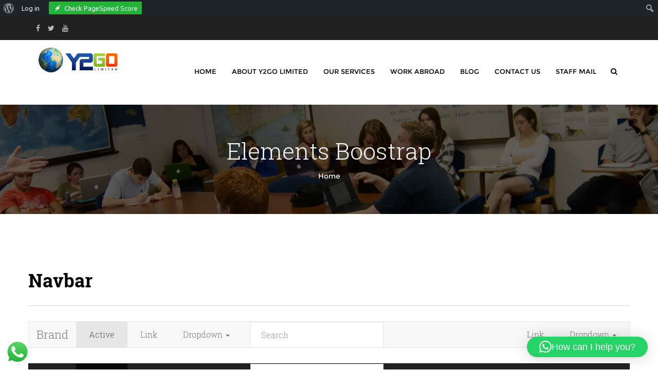

--- FILE ---
content_type: text/html; charset=UTF-8
request_url: https://www.y2golimited.com/elements-boostrap/
body_size: 22199
content:
<!DOCTYPE html>
<!--[if IE 7]>
<html class="ie ie7" lang="en-GB">
<![endif]-->
<!--[if IE 8]>
<html class="ie ie8" lang="en-GB">
<![endif]-->
<!--[if !(IE 7) | !(IE 8)  ]><!-->
<html lang="en-GB">
<!--<![endif]-->
<head>
    <meta charset="UTF-8">
    <meta name="viewport" content="width=device-width">
    <link rel="profile" href="https://gmpg.org/xfn/11">
    <link rel="pingback" href="https://www.y2golimited.com/xmlrpc.php">
    <title>Elements Boostrap &#8211; Y2GO LIMITED</title>
<meta name='robots' content='max-image-preview:large' />
	<style>img:is([sizes="auto" i], [sizes^="auto," i]) { contain-intrinsic-size: 3000px 1500px }</style>
	<link rel="alternate" type="application/rss+xml" title="Y2GO LIMITED &raquo; Feed" href="https://www.y2golimited.com/feed/" />
<link rel="alternate" type="application/rss+xml" title="Y2GO LIMITED &raquo; Comments Feed" href="https://www.y2golimited.com/comments/feed/" />
<script type="text/javascript">
/* <![CDATA[ */
window._wpemojiSettings = {"baseUrl":"https:\/\/s.w.org\/images\/core\/emoji\/16.0.1\/72x72\/","ext":".png","svgUrl":"https:\/\/s.w.org\/images\/core\/emoji\/16.0.1\/svg\/","svgExt":".svg","source":{"concatemoji":"https:\/\/www.y2golimited.com\/wp-includes\/js\/wp-emoji-release.min.js?ver=6.8.3"}};
/*! This file is auto-generated */
!function(s,n){var o,i,e;function c(e){try{var t={supportTests:e,timestamp:(new Date).valueOf()};sessionStorage.setItem(o,JSON.stringify(t))}catch(e){}}function p(e,t,n){e.clearRect(0,0,e.canvas.width,e.canvas.height),e.fillText(t,0,0);var t=new Uint32Array(e.getImageData(0,0,e.canvas.width,e.canvas.height).data),a=(e.clearRect(0,0,e.canvas.width,e.canvas.height),e.fillText(n,0,0),new Uint32Array(e.getImageData(0,0,e.canvas.width,e.canvas.height).data));return t.every(function(e,t){return e===a[t]})}function u(e,t){e.clearRect(0,0,e.canvas.width,e.canvas.height),e.fillText(t,0,0);for(var n=e.getImageData(16,16,1,1),a=0;a<n.data.length;a++)if(0!==n.data[a])return!1;return!0}function f(e,t,n,a){switch(t){case"flag":return n(e,"\ud83c\udff3\ufe0f\u200d\u26a7\ufe0f","\ud83c\udff3\ufe0f\u200b\u26a7\ufe0f")?!1:!n(e,"\ud83c\udde8\ud83c\uddf6","\ud83c\udde8\u200b\ud83c\uddf6")&&!n(e,"\ud83c\udff4\udb40\udc67\udb40\udc62\udb40\udc65\udb40\udc6e\udb40\udc67\udb40\udc7f","\ud83c\udff4\u200b\udb40\udc67\u200b\udb40\udc62\u200b\udb40\udc65\u200b\udb40\udc6e\u200b\udb40\udc67\u200b\udb40\udc7f");case"emoji":return!a(e,"\ud83e\udedf")}return!1}function g(e,t,n,a){var r="undefined"!=typeof WorkerGlobalScope&&self instanceof WorkerGlobalScope?new OffscreenCanvas(300,150):s.createElement("canvas"),o=r.getContext("2d",{willReadFrequently:!0}),i=(o.textBaseline="top",o.font="600 32px Arial",{});return e.forEach(function(e){i[e]=t(o,e,n,a)}),i}function t(e){var t=s.createElement("script");t.src=e,t.defer=!0,s.head.appendChild(t)}"undefined"!=typeof Promise&&(o="wpEmojiSettingsSupports",i=["flag","emoji"],n.supports={everything:!0,everythingExceptFlag:!0},e=new Promise(function(e){s.addEventListener("DOMContentLoaded",e,{once:!0})}),new Promise(function(t){var n=function(){try{var e=JSON.parse(sessionStorage.getItem(o));if("object"==typeof e&&"number"==typeof e.timestamp&&(new Date).valueOf()<e.timestamp+604800&&"object"==typeof e.supportTests)return e.supportTests}catch(e){}return null}();if(!n){if("undefined"!=typeof Worker&&"undefined"!=typeof OffscreenCanvas&&"undefined"!=typeof URL&&URL.createObjectURL&&"undefined"!=typeof Blob)try{var e="postMessage("+g.toString()+"("+[JSON.stringify(i),f.toString(),p.toString(),u.toString()].join(",")+"));",a=new Blob([e],{type:"text/javascript"}),r=new Worker(URL.createObjectURL(a),{name:"wpTestEmojiSupports"});return void(r.onmessage=function(e){c(n=e.data),r.terminate(),t(n)})}catch(e){}c(n=g(i,f,p,u))}t(n)}).then(function(e){for(var t in e)n.supports[t]=e[t],n.supports.everything=n.supports.everything&&n.supports[t],"flag"!==t&&(n.supports.everythingExceptFlag=n.supports.everythingExceptFlag&&n.supports[t]);n.supports.everythingExceptFlag=n.supports.everythingExceptFlag&&!n.supports.flag,n.DOMReady=!1,n.readyCallback=function(){n.DOMReady=!0}}).then(function(){return e}).then(function(){var e;n.supports.everything||(n.readyCallback(),(e=n.source||{}).concatemoji?t(e.concatemoji):e.wpemoji&&e.twemoji&&(t(e.twemoji),t(e.wpemoji)))}))}((window,document),window._wpemojiSettings);
/* ]]> */
</script>
<link rel='stylesheet' id='twb-open-sans-css' href='https://fonts.googleapis.com/css?family=Open+Sans%3A300%2C400%2C500%2C600%2C700%2C800&#038;display=swap&#038;ver=6.8.3' type='text/css' media='all' />
<link rel='stylesheet' id='twbbwg-global-css' href='https://www.y2golimited.com/wp-content/plugins/photo-gallery/booster/assets/css/global.css?ver=1.0.0' type='text/css' media='all' />
<link rel='stylesheet' id='dashicons-css' href='https://www.y2golimited.com/wp-includes/css/dashicons.min.css?ver=6.8.3' type='text/css' media='all' />
<link rel='stylesheet' id='admin-bar-css' href='https://www.y2golimited.com/wp-includes/css/admin-bar.min.css?ver=6.8.3' type='text/css' media='all' />
<style id='admin-bar-inline-css' type='text/css'>

		@media screen { html { margin-top: 32px !important; } }
		@media screen and ( max-width: 782px ) { html { margin-top: 46px !important; } }
	
@media print { #wpadminbar { display:none; } }
</style>
<style id='wp-emoji-styles-inline-css' type='text/css'>

	img.wp-smiley, img.emoji {
		display: inline !important;
		border: none !important;
		box-shadow: none !important;
		height: 1em !important;
		width: 1em !important;
		margin: 0 0.07em !important;
		vertical-align: -0.1em !important;
		background: none !important;
		padding: 0 !important;
	}
</style>
<link rel='stylesheet' id='wp-block-library-css' href='https://www.y2golimited.com/wp-includes/css/dist/block-library/style.min.css?ver=6.8.3' type='text/css' media='all' />
<style id='classic-theme-styles-inline-css' type='text/css'>
/*! This file is auto-generated */
.wp-block-button__link{color:#fff;background-color:#32373c;border-radius:9999px;box-shadow:none;text-decoration:none;padding:calc(.667em + 2px) calc(1.333em + 2px);font-size:1.125em}.wp-block-file__button{background:#32373c;color:#fff;text-decoration:none}
</style>
<style id='bp-login-form-style-inline-css' type='text/css'>
.widget_bp_core_login_widget .bp-login-widget-user-avatar{float:left}.widget_bp_core_login_widget .bp-login-widget-user-links{margin-left:70px}#bp-login-widget-form label{display:block;font-weight:600;margin:15px 0 5px;width:auto}#bp-login-widget-form input[type=password],#bp-login-widget-form input[type=text]{background-color:#fafafa;border:1px solid #d6d6d6;border-radius:0;font:inherit;font-size:100%;padding:.5em;width:100%}#bp-login-widget-form .bp-login-widget-register-link,#bp-login-widget-form .login-submit{display:inline;width:-moz-fit-content;width:fit-content}#bp-login-widget-form .bp-login-widget-register-link{margin-left:1em}#bp-login-widget-form .bp-login-widget-register-link a{filter:invert(1)}#bp-login-widget-form .bp-login-widget-pwd-link{font-size:80%}

</style>
<style id='bp-member-style-inline-css' type='text/css'>
[data-type="bp/member"] input.components-placeholder__input{border:1px solid #757575;border-radius:2px;flex:1 1 auto;padding:6px 8px}.bp-block-member{position:relative}.bp-block-member .member-content{display:flex}.bp-block-member .user-nicename{display:block}.bp-block-member .user-nicename a{border:none;color:currentColor;text-decoration:none}.bp-block-member .bp-profile-button{width:100%}.bp-block-member .bp-profile-button a.button{bottom:10px;display:inline-block;margin:18px 0 0;position:absolute;right:0}.bp-block-member.has-cover .item-header-avatar,.bp-block-member.has-cover .member-content,.bp-block-member.has-cover .member-description{z-index:2}.bp-block-member.has-cover .member-content,.bp-block-member.has-cover .member-description{padding-top:75px}.bp-block-member.has-cover .bp-member-cover-image{background-color:#c5c5c5;background-position:top;background-repeat:no-repeat;background-size:cover;border:0;display:block;height:150px;left:0;margin:0;padding:0;position:absolute;top:0;width:100%;z-index:1}.bp-block-member img.avatar{height:auto;width:auto}.bp-block-member.avatar-none .item-header-avatar{display:none}.bp-block-member.avatar-none.has-cover{min-height:200px}.bp-block-member.avatar-full{min-height:150px}.bp-block-member.avatar-full .item-header-avatar{width:180px}.bp-block-member.avatar-thumb .member-content{align-items:center;min-height:50px}.bp-block-member.avatar-thumb .item-header-avatar{width:70px}.bp-block-member.avatar-full.has-cover{min-height:300px}.bp-block-member.avatar-full.has-cover .item-header-avatar{width:200px}.bp-block-member.avatar-full.has-cover img.avatar{background:#fffc;border:2px solid #fff;margin-left:20px}.bp-block-member.avatar-thumb.has-cover .item-header-avatar{padding-top:75px}.entry .entry-content .bp-block-member .user-nicename a{border:none;color:currentColor;text-decoration:none}

</style>
<style id='bp-members-style-inline-css' type='text/css'>
[data-type="bp/members"] .components-placeholder.is-appender{min-height:0}[data-type="bp/members"] .components-placeholder.is-appender .components-placeholder__label:empty{display:none}[data-type="bp/members"] .components-placeholder input.components-placeholder__input{border:1px solid #757575;border-radius:2px;flex:1 1 auto;padding:6px 8px}[data-type="bp/members"].avatar-none .member-description{width:calc(100% - 44px)}[data-type="bp/members"].avatar-full .member-description{width:calc(100% - 224px)}[data-type="bp/members"].avatar-thumb .member-description{width:calc(100% - 114px)}[data-type="bp/members"] .member-content{position:relative}[data-type="bp/members"] .member-content .is-right{position:absolute;right:2px;top:2px}[data-type="bp/members"] .columns-2 .member-content .member-description,[data-type="bp/members"] .columns-3 .member-content .member-description,[data-type="bp/members"] .columns-4 .member-content .member-description{padding-left:44px;width:calc(100% - 44px)}[data-type="bp/members"] .columns-3 .is-right{right:-10px}[data-type="bp/members"] .columns-4 .is-right{right:-50px}.bp-block-members.is-grid{display:flex;flex-wrap:wrap;padding:0}.bp-block-members.is-grid .member-content{margin:0 1.25em 1.25em 0;width:100%}@media(min-width:600px){.bp-block-members.columns-2 .member-content{width:calc(50% - .625em)}.bp-block-members.columns-2 .member-content:nth-child(2n){margin-right:0}.bp-block-members.columns-3 .member-content{width:calc(33.33333% - .83333em)}.bp-block-members.columns-3 .member-content:nth-child(3n){margin-right:0}.bp-block-members.columns-4 .member-content{width:calc(25% - .9375em)}.bp-block-members.columns-4 .member-content:nth-child(4n){margin-right:0}}.bp-block-members .member-content{display:flex;flex-direction:column;padding-bottom:1em;text-align:center}.bp-block-members .member-content .item-header-avatar,.bp-block-members .member-content .member-description{width:100%}.bp-block-members .member-content .item-header-avatar{margin:0 auto}.bp-block-members .member-content .item-header-avatar img.avatar{display:inline-block}@media(min-width:600px){.bp-block-members .member-content{flex-direction:row;text-align:left}.bp-block-members .member-content .item-header-avatar,.bp-block-members .member-content .member-description{width:auto}.bp-block-members .member-content .item-header-avatar{margin:0}}.bp-block-members .member-content .user-nicename{display:block}.bp-block-members .member-content .user-nicename a{border:none;color:currentColor;text-decoration:none}.bp-block-members .member-content time{color:#767676;display:block;font-size:80%}.bp-block-members.avatar-none .item-header-avatar{display:none}.bp-block-members.avatar-full{min-height:190px}.bp-block-members.avatar-full .item-header-avatar{width:180px}.bp-block-members.avatar-thumb .member-content{min-height:80px}.bp-block-members.avatar-thumb .item-header-avatar{width:70px}.bp-block-members.columns-2 .member-content,.bp-block-members.columns-3 .member-content,.bp-block-members.columns-4 .member-content{display:block;text-align:center}.bp-block-members.columns-2 .member-content .item-header-avatar,.bp-block-members.columns-3 .member-content .item-header-avatar,.bp-block-members.columns-4 .member-content .item-header-avatar{margin:0 auto}.bp-block-members img.avatar{height:auto;max-width:-moz-fit-content;max-width:fit-content;width:auto}.bp-block-members .member-content.has-activity{align-items:center}.bp-block-members .member-content.has-activity .item-header-avatar{padding-right:1em}.bp-block-members .member-content.has-activity .wp-block-quote{margin-bottom:0;text-align:left}.bp-block-members .member-content.has-activity .wp-block-quote cite a,.entry .entry-content .bp-block-members .user-nicename a{border:none;color:currentColor;text-decoration:none}

</style>
<style id='bp-dynamic-members-style-inline-css' type='text/css'>
.bp-dynamic-block-container .item-options{font-size:.5em;margin:0 0 1em;padding:1em 0}.bp-dynamic-block-container .item-options a.selected{font-weight:600}.bp-dynamic-block-container ul.item-list{list-style:none;margin:1em 0;padding-left:0}.bp-dynamic-block-container ul.item-list li{margin-bottom:1em}.bp-dynamic-block-container ul.item-list li:after,.bp-dynamic-block-container ul.item-list li:before{content:" ";display:table}.bp-dynamic-block-container ul.item-list li:after{clear:both}.bp-dynamic-block-container ul.item-list li .item-avatar{float:left;width:60px}.bp-dynamic-block-container ul.item-list li .item{margin-left:70px}

</style>
<style id='bp-online-members-style-inline-css' type='text/css'>
.widget_bp_core_whos_online_widget .avatar-block,[data-type="bp/online-members"] .avatar-block{display:flex;flex-flow:row wrap}.widget_bp_core_whos_online_widget .avatar-block img,[data-type="bp/online-members"] .avatar-block img{margin:.5em}

</style>
<style id='bp-active-members-style-inline-css' type='text/css'>
.widget_bp_core_recently_active_widget .avatar-block,[data-type="bp/active-members"] .avatar-block{display:flex;flex-flow:row wrap}.widget_bp_core_recently_active_widget .avatar-block img,[data-type="bp/active-members"] .avatar-block img{margin:.5em}

</style>
<style id='bp-latest-activities-style-inline-css' type='text/css'>
.bp-latest-activities .components-flex.components-select-control select[multiple]{height:auto;padding:0 8px}.bp-latest-activities .components-flex.components-select-control select[multiple]+.components-input-control__suffix svg{display:none}.bp-latest-activities-block a,.entry .entry-content .bp-latest-activities-block a{border:none;text-decoration:none}.bp-latest-activities-block .activity-list.item-list blockquote{border:none;padding:0}.bp-latest-activities-block .activity-list.item-list blockquote .activity-item:not(.mini){box-shadow:1px 0 4px #00000026;padding:0 1em;position:relative}.bp-latest-activities-block .activity-list.item-list blockquote .activity-item:not(.mini):after,.bp-latest-activities-block .activity-list.item-list blockquote .activity-item:not(.mini):before{border-color:#0000;border-style:solid;content:"";display:block;height:0;left:15px;position:absolute;width:0}.bp-latest-activities-block .activity-list.item-list blockquote .activity-item:not(.mini):before{border-top-color:#00000026;border-width:9px;bottom:-18px;left:14px}.bp-latest-activities-block .activity-list.item-list blockquote .activity-item:not(.mini):after{border-top-color:#fff;border-width:8px;bottom:-16px}.bp-latest-activities-block .activity-list.item-list blockquote .activity-item.mini .avatar{display:inline-block;height:20px;margin-right:2px;vertical-align:middle;width:20px}.bp-latest-activities-block .activity-list.item-list footer{align-items:center;display:flex}.bp-latest-activities-block .activity-list.item-list footer img.avatar{border:none;display:inline-block;margin-right:.5em}.bp-latest-activities-block .activity-list.item-list footer .activity-time-since{font-size:90%}.bp-latest-activities-block .widget-error{border-left:4px solid #0b80a4;box-shadow:1px 0 4px #00000026}.bp-latest-activities-block .widget-error p{padding:0 1em}

</style>
<style id='global-styles-inline-css' type='text/css'>
:root{--wp--preset--aspect-ratio--square: 1;--wp--preset--aspect-ratio--4-3: 4/3;--wp--preset--aspect-ratio--3-4: 3/4;--wp--preset--aspect-ratio--3-2: 3/2;--wp--preset--aspect-ratio--2-3: 2/3;--wp--preset--aspect-ratio--16-9: 16/9;--wp--preset--aspect-ratio--9-16: 9/16;--wp--preset--color--black: #000000;--wp--preset--color--cyan-bluish-gray: #abb8c3;--wp--preset--color--white: #ffffff;--wp--preset--color--pale-pink: #f78da7;--wp--preset--color--vivid-red: #cf2e2e;--wp--preset--color--luminous-vivid-orange: #ff6900;--wp--preset--color--luminous-vivid-amber: #fcb900;--wp--preset--color--light-green-cyan: #7bdcb5;--wp--preset--color--vivid-green-cyan: #00d084;--wp--preset--color--pale-cyan-blue: #8ed1fc;--wp--preset--color--vivid-cyan-blue: #0693e3;--wp--preset--color--vivid-purple: #9b51e0;--wp--preset--gradient--vivid-cyan-blue-to-vivid-purple: linear-gradient(135deg,rgba(6,147,227,1) 0%,rgb(155,81,224) 100%);--wp--preset--gradient--light-green-cyan-to-vivid-green-cyan: linear-gradient(135deg,rgb(122,220,180) 0%,rgb(0,208,130) 100%);--wp--preset--gradient--luminous-vivid-amber-to-luminous-vivid-orange: linear-gradient(135deg,rgba(252,185,0,1) 0%,rgba(255,105,0,1) 100%);--wp--preset--gradient--luminous-vivid-orange-to-vivid-red: linear-gradient(135deg,rgba(255,105,0,1) 0%,rgb(207,46,46) 100%);--wp--preset--gradient--very-light-gray-to-cyan-bluish-gray: linear-gradient(135deg,rgb(238,238,238) 0%,rgb(169,184,195) 100%);--wp--preset--gradient--cool-to-warm-spectrum: linear-gradient(135deg,rgb(74,234,220) 0%,rgb(151,120,209) 20%,rgb(207,42,186) 40%,rgb(238,44,130) 60%,rgb(251,105,98) 80%,rgb(254,248,76) 100%);--wp--preset--gradient--blush-light-purple: linear-gradient(135deg,rgb(255,206,236) 0%,rgb(152,150,240) 100%);--wp--preset--gradient--blush-bordeaux: linear-gradient(135deg,rgb(254,205,165) 0%,rgb(254,45,45) 50%,rgb(107,0,62) 100%);--wp--preset--gradient--luminous-dusk: linear-gradient(135deg,rgb(255,203,112) 0%,rgb(199,81,192) 50%,rgb(65,88,208) 100%);--wp--preset--gradient--pale-ocean: linear-gradient(135deg,rgb(255,245,203) 0%,rgb(182,227,212) 50%,rgb(51,167,181) 100%);--wp--preset--gradient--electric-grass: linear-gradient(135deg,rgb(202,248,128) 0%,rgb(113,206,126) 100%);--wp--preset--gradient--midnight: linear-gradient(135deg,rgb(2,3,129) 0%,rgb(40,116,252) 100%);--wp--preset--font-size--small: 13px;--wp--preset--font-size--medium: 20px;--wp--preset--font-size--large: 36px;--wp--preset--font-size--x-large: 42px;--wp--preset--spacing--20: 0.44rem;--wp--preset--spacing--30: 0.67rem;--wp--preset--spacing--40: 1rem;--wp--preset--spacing--50: 1.5rem;--wp--preset--spacing--60: 2.25rem;--wp--preset--spacing--70: 3.38rem;--wp--preset--spacing--80: 5.06rem;--wp--preset--shadow--natural: 6px 6px 9px rgba(0, 0, 0, 0.2);--wp--preset--shadow--deep: 12px 12px 50px rgba(0, 0, 0, 0.4);--wp--preset--shadow--sharp: 6px 6px 0px rgba(0, 0, 0, 0.2);--wp--preset--shadow--outlined: 6px 6px 0px -3px rgba(255, 255, 255, 1), 6px 6px rgba(0, 0, 0, 1);--wp--preset--shadow--crisp: 6px 6px 0px rgba(0, 0, 0, 1);}:where(.is-layout-flex){gap: 0.5em;}:where(.is-layout-grid){gap: 0.5em;}body .is-layout-flex{display: flex;}.is-layout-flex{flex-wrap: wrap;align-items: center;}.is-layout-flex > :is(*, div){margin: 0;}body .is-layout-grid{display: grid;}.is-layout-grid > :is(*, div){margin: 0;}:where(.wp-block-columns.is-layout-flex){gap: 2em;}:where(.wp-block-columns.is-layout-grid){gap: 2em;}:where(.wp-block-post-template.is-layout-flex){gap: 1.25em;}:where(.wp-block-post-template.is-layout-grid){gap: 1.25em;}.has-black-color{color: var(--wp--preset--color--black) !important;}.has-cyan-bluish-gray-color{color: var(--wp--preset--color--cyan-bluish-gray) !important;}.has-white-color{color: var(--wp--preset--color--white) !important;}.has-pale-pink-color{color: var(--wp--preset--color--pale-pink) !important;}.has-vivid-red-color{color: var(--wp--preset--color--vivid-red) !important;}.has-luminous-vivid-orange-color{color: var(--wp--preset--color--luminous-vivid-orange) !important;}.has-luminous-vivid-amber-color{color: var(--wp--preset--color--luminous-vivid-amber) !important;}.has-light-green-cyan-color{color: var(--wp--preset--color--light-green-cyan) !important;}.has-vivid-green-cyan-color{color: var(--wp--preset--color--vivid-green-cyan) !important;}.has-pale-cyan-blue-color{color: var(--wp--preset--color--pale-cyan-blue) !important;}.has-vivid-cyan-blue-color{color: var(--wp--preset--color--vivid-cyan-blue) !important;}.has-vivid-purple-color{color: var(--wp--preset--color--vivid-purple) !important;}.has-black-background-color{background-color: var(--wp--preset--color--black) !important;}.has-cyan-bluish-gray-background-color{background-color: var(--wp--preset--color--cyan-bluish-gray) !important;}.has-white-background-color{background-color: var(--wp--preset--color--white) !important;}.has-pale-pink-background-color{background-color: var(--wp--preset--color--pale-pink) !important;}.has-vivid-red-background-color{background-color: var(--wp--preset--color--vivid-red) !important;}.has-luminous-vivid-orange-background-color{background-color: var(--wp--preset--color--luminous-vivid-orange) !important;}.has-luminous-vivid-amber-background-color{background-color: var(--wp--preset--color--luminous-vivid-amber) !important;}.has-light-green-cyan-background-color{background-color: var(--wp--preset--color--light-green-cyan) !important;}.has-vivid-green-cyan-background-color{background-color: var(--wp--preset--color--vivid-green-cyan) !important;}.has-pale-cyan-blue-background-color{background-color: var(--wp--preset--color--pale-cyan-blue) !important;}.has-vivid-cyan-blue-background-color{background-color: var(--wp--preset--color--vivid-cyan-blue) !important;}.has-vivid-purple-background-color{background-color: var(--wp--preset--color--vivid-purple) !important;}.has-black-border-color{border-color: var(--wp--preset--color--black) !important;}.has-cyan-bluish-gray-border-color{border-color: var(--wp--preset--color--cyan-bluish-gray) !important;}.has-white-border-color{border-color: var(--wp--preset--color--white) !important;}.has-pale-pink-border-color{border-color: var(--wp--preset--color--pale-pink) !important;}.has-vivid-red-border-color{border-color: var(--wp--preset--color--vivid-red) !important;}.has-luminous-vivid-orange-border-color{border-color: var(--wp--preset--color--luminous-vivid-orange) !important;}.has-luminous-vivid-amber-border-color{border-color: var(--wp--preset--color--luminous-vivid-amber) !important;}.has-light-green-cyan-border-color{border-color: var(--wp--preset--color--light-green-cyan) !important;}.has-vivid-green-cyan-border-color{border-color: var(--wp--preset--color--vivid-green-cyan) !important;}.has-pale-cyan-blue-border-color{border-color: var(--wp--preset--color--pale-cyan-blue) !important;}.has-vivid-cyan-blue-border-color{border-color: var(--wp--preset--color--vivid-cyan-blue) !important;}.has-vivid-purple-border-color{border-color: var(--wp--preset--color--vivid-purple) !important;}.has-vivid-cyan-blue-to-vivid-purple-gradient-background{background: var(--wp--preset--gradient--vivid-cyan-blue-to-vivid-purple) !important;}.has-light-green-cyan-to-vivid-green-cyan-gradient-background{background: var(--wp--preset--gradient--light-green-cyan-to-vivid-green-cyan) !important;}.has-luminous-vivid-amber-to-luminous-vivid-orange-gradient-background{background: var(--wp--preset--gradient--luminous-vivid-amber-to-luminous-vivid-orange) !important;}.has-luminous-vivid-orange-to-vivid-red-gradient-background{background: var(--wp--preset--gradient--luminous-vivid-orange-to-vivid-red) !important;}.has-very-light-gray-to-cyan-bluish-gray-gradient-background{background: var(--wp--preset--gradient--very-light-gray-to-cyan-bluish-gray) !important;}.has-cool-to-warm-spectrum-gradient-background{background: var(--wp--preset--gradient--cool-to-warm-spectrum) !important;}.has-blush-light-purple-gradient-background{background: var(--wp--preset--gradient--blush-light-purple) !important;}.has-blush-bordeaux-gradient-background{background: var(--wp--preset--gradient--blush-bordeaux) !important;}.has-luminous-dusk-gradient-background{background: var(--wp--preset--gradient--luminous-dusk) !important;}.has-pale-ocean-gradient-background{background: var(--wp--preset--gradient--pale-ocean) !important;}.has-electric-grass-gradient-background{background: var(--wp--preset--gradient--electric-grass) !important;}.has-midnight-gradient-background{background: var(--wp--preset--gradient--midnight) !important;}.has-small-font-size{font-size: var(--wp--preset--font-size--small) !important;}.has-medium-font-size{font-size: var(--wp--preset--font-size--medium) !important;}.has-large-font-size{font-size: var(--wp--preset--font-size--large) !important;}.has-x-large-font-size{font-size: var(--wp--preset--font-size--x-large) !important;}
:where(.wp-block-post-template.is-layout-flex){gap: 1.25em;}:where(.wp-block-post-template.is-layout-grid){gap: 1.25em;}
:where(.wp-block-columns.is-layout-flex){gap: 2em;}:where(.wp-block-columns.is-layout-grid){gap: 2em;}
:root :where(.wp-block-pullquote){font-size: 1.5em;line-height: 1.6;}
</style>
<link rel='stylesheet' id='bbp-default-css' href='https://www.y2golimited.com/wp-content/plugins/bbpress/templates/default/css/bbpress.min.css?ver=2.6.14' type='text/css' media='all' />
<link rel='stylesheet' id='bp-admin-bar-css' href='https://www.y2golimited.com/wp-content/plugins/buddypress/bp-core/css/admin-bar.min.css?ver=14.4.0' type='text/css' media='all' />
<link rel='stylesheet' id='ccw_main_css-css' href='https://www.y2golimited.com/wp-content/plugins/click-to-chat-for-whatsapp/prev/assets/css/mainstyles.css?ver=4.30' type='text/css' media='all' />
<link rel='stylesheet' id='contact-form-7-css' href='https://www.y2golimited.com/wp-content/plugins/contact-form-7/includes/css/styles.css?ver=6.1.3' type='text/css' media='all' />
<link rel='stylesheet' id='ib-educator-base-css' href='https://www.y2golimited.com/wp-content/plugins/ibeducator/css/base.css?ver=6.8.3' type='text/css' media='all' />
<link rel='stylesheet' id='modal-window-css' href='https://www.y2golimited.com/wp-content/plugins/modal-window/public/assets/css/modal.min.css?ver=6.2.3' type='text/css' media='all' />
<link rel='stylesheet' id='bwg_fonts-css' href='https://www.y2golimited.com/wp-content/plugins/photo-gallery/css/bwg-fonts/fonts.css?ver=0.0.1' type='text/css' media='all' />
<link rel='stylesheet' id='sumoselect-css' href='https://www.y2golimited.com/wp-content/plugins/photo-gallery/css/sumoselect.min.css?ver=3.4.6' type='text/css' media='all' />
<link rel='stylesheet' id='mCustomScrollbar-css' href='https://www.y2golimited.com/wp-content/plugins/photo-gallery/css/jquery.mCustomScrollbar.min.css?ver=3.1.5' type='text/css' media='all' />
<link rel='stylesheet' id='bwg_googlefonts-css' href='https://fonts.googleapis.com/css?family=Ubuntu&#038;subset=greek,latin,greek-ext,vietnamese,cyrillic-ext,latin-ext,cyrillic' type='text/css' media='all' />
<link rel='stylesheet' id='bwg_frontend-css' href='https://www.y2golimited.com/wp-content/plugins/photo-gallery/css/styles.min.css?ver=1.8.35' type='text/css' media='all' />
<link rel='stylesheet' id='rs-plugin-settings-css' href='https://www.y2golimited.com/wp-content/plugins/revslider/public/assets/css/rs6.css?ver=6.2.22' type='text/css' media='all' />
<style id='rs-plugin-settings-inline-css' type='text/css'>
#rs-demo-id {}
</style>
<link rel='stylesheet' id='jquery-background-video-css' href='https://www.y2golimited.com/wp-content/plugins/video-backgrounds-for-siteorigin-page-builder/assets/jquery.background-video.css?ver=6.8.3' type='text/css' media='all' />
<link rel='stylesheet' id='so_video_background-css' href='https://www.y2golimited.com/wp-content/plugins/video-backgrounds-for-siteorigin-page-builder/assets/so_video_background.css?ver=6.8.3' type='text/css' media='all' />
<link rel='stylesheet' id='wp-postratings-css' href='https://www.y2golimited.com/wp-content/plugins/wp-postratings/css/postratings-css.css?ver=1.91.2' type='text/css' media='all' />
<link rel='stylesheet' id='base-fonticon-css' href='https://www.y2golimited.com/wp-content/themes/edubase/css/font-awesome.css?ver=6.8.3' type='text/css' media='all' />
<link rel='stylesheet' id='theme-style-css' href='https://www.y2golimited.com/wp-content/themes/edubase/style.css?ver=6.8.3' type='text/css' media='all' />
<link rel='stylesheet' id='bootstrap-red-css' href='https://www.y2golimited.com/wp-content/themes/edubase/css/skins/red/bootstrap.css?ver=6.8.3' type='text/css' media='all' />
<link rel='stylesheet' id='template-red-css' href='https://www.y2golimited.com/wp-content/themes/edubase/css/skins/red/template.css?ver=6.8.3' type='text/css' media='all' />
<link rel='stylesheet' id='edubase-base-fonticon-css' href='https://www.y2golimited.com/wp-content/themes/edubase/css/font-awesome.css?ver=6.8.3' type='text/css' media='all' />
<link rel='stylesheet' id='edubase-prettyPhoto-css' href='https://www.y2golimited.com/wp-content/themes/edubase/css/prettyPhoto.css?ver=6.8.3' type='text/css' media='all' />
<link rel='stylesheet' id='edubase-select-2-css' href='https://www.y2golimited.com/wp-content/themes/edubase/css/select2.min.css?ver=6.8.3' type='text/css' media='all' />
<script type="text/javascript" src="https://www.y2golimited.com/wp-includes/js/jquery/jquery.min.js?ver=3.7.1" id="jquery-core-js"></script>
<script type="text/javascript" src="https://www.y2golimited.com/wp-includes/js/jquery/jquery-migrate.min.js?ver=3.4.1" id="jquery-migrate-js"></script>
<script type="text/javascript" src="https://www.y2golimited.com/wp-content/plugins/photo-gallery/booster/assets/js/circle-progress.js?ver=1.2.2" id="twbbwg-circle-js"></script>
<script type="text/javascript" id="twbbwg-global-js-extra">
/* <![CDATA[ */
var twb = {"nonce":"6496237952","ajax_url":"https:\/\/www.y2golimited.com\/wp-admin\/admin-ajax.php","plugin_url":"https:\/\/www.y2golimited.com\/wp-content\/plugins\/photo-gallery\/booster","href":"https:\/\/www.y2golimited.com\/wp-admin\/admin.php?page=twbbwg_photo-gallery"};
var twb = {"nonce":"6496237952","ajax_url":"https:\/\/www.y2golimited.com\/wp-admin\/admin-ajax.php","plugin_url":"https:\/\/www.y2golimited.com\/wp-content\/plugins\/photo-gallery\/booster","href":"https:\/\/www.y2golimited.com\/wp-admin\/admin.php?page=twbbwg_photo-gallery"};
/* ]]> */
</script>
<script type="text/javascript" src="https://www.y2golimited.com/wp-content/plugins/photo-gallery/booster/assets/js/global.js?ver=1.0.0" id="twbbwg-global-js"></script>
<script type="text/javascript" src="https://www.y2golimited.com/wp-content/plugins/photo-gallery/js/jquery.sumoselect.min.js?ver=3.4.6" id="sumoselect-js"></script>
<script type="text/javascript" src="https://www.y2golimited.com/wp-content/plugins/photo-gallery/js/tocca.min.js?ver=2.0.9" id="bwg_mobile-js"></script>
<script type="text/javascript" src="https://www.y2golimited.com/wp-content/plugins/photo-gallery/js/jquery.mCustomScrollbar.concat.min.js?ver=3.1.5" id="mCustomScrollbar-js"></script>
<script type="text/javascript" src="https://www.y2golimited.com/wp-content/plugins/photo-gallery/js/jquery.fullscreen.min.js?ver=0.6.0" id="jquery-fullscreen-js"></script>
<script type="text/javascript" id="bwg_frontend-js-extra">
/* <![CDATA[ */
var bwg_objectsL10n = {"bwg_field_required":"field is required.","bwg_mail_validation":"This is not a valid email address.","bwg_search_result":"There are no images matching your search.","bwg_select_tag":"Select Tag","bwg_order_by":"Order By","bwg_search":"Search","bwg_show_ecommerce":"Show Ecommerce","bwg_hide_ecommerce":"Hide Ecommerce","bwg_show_comments":"Show Comments","bwg_hide_comments":"Hide Comments","bwg_restore":"Restore","bwg_maximize":"Maximise","bwg_fullscreen":"Fullscreen","bwg_exit_fullscreen":"Exit Fullscreen","bwg_search_tag":"SEARCH...","bwg_tag_no_match":"No tags found","bwg_all_tags_selected":"All tags selected","bwg_tags_selected":"tags selected","play":"Play","pause":"Pause","is_pro":"","bwg_play":"Play","bwg_pause":"Pause","bwg_hide_info":"Hide info","bwg_show_info":"Show info","bwg_hide_rating":"Hide rating","bwg_show_rating":"Show rating","ok":"Ok","cancel":"Cancel","select_all":"Select all","lazy_load":"0","lazy_loader":"https:\/\/www.y2golimited.com\/wp-content\/plugins\/photo-gallery\/images\/ajax_loader.png","front_ajax":"0","bwg_tag_see_all":"see all tags","bwg_tag_see_less":"see less tags"};
/* ]]> */
</script>
<script type="text/javascript" src="https://www.y2golimited.com/wp-content/plugins/photo-gallery/js/scripts.min.js?ver=1.8.35" id="bwg_frontend-js"></script>
<script type="text/javascript" src="https://www.y2golimited.com/wp-content/plugins/revslider/public/assets/js/rbtools.min.js?ver=6.2.22" id="tp-tools-js"></script>
<script type="text/javascript" src="https://www.y2golimited.com/wp-content/plugins/revslider/public/assets/js/rs6.min.js?ver=6.2.22" id="revmin-js"></script>
<script type="text/javascript" src="https://www.y2golimited.com/wp-content/themes/edubase/js/bootstrap.min.js?ver=6.8.3" id="edubase-base_bootstrap_js-js"></script>
<link rel="https://api.w.org/" href="https://www.y2golimited.com/wp-json/" /><link rel="alternate" title="JSON" type="application/json" href="https://www.y2golimited.com/wp-json/wp/v2/pages/2315" /><link rel="EditURI" type="application/rsd+xml" title="RSD" href="https://www.y2golimited.com/xmlrpc.php?rsd" />
<meta name="generator" content="WordPress 6.8.3" />
<link rel="canonical" href="https://www.y2golimited.com/elements-boostrap/" />
<link rel='shortlink' href='https://www.y2golimited.com/?p=2315' />
<link rel="alternate" title="oEmbed (JSON)" type="application/json+oembed" href="https://www.y2golimited.com/wp-json/oembed/1.0/embed?url=https%3A%2F%2Fwww.y2golimited.com%2Felements-boostrap%2F" />
<link rel="alternate" title="oEmbed (XML)" type="text/xml+oembed" href="https://www.y2golimited.com/wp-json/oembed/1.0/embed?url=https%3A%2F%2Fwww.y2golimited.com%2Felements-boostrap%2F&#038;format=xml" />

	<script type="text/javascript">var ajaxurl = 'https://www.y2golimited.com/wp-admin/admin-ajax.php';</script>

		<script>
			var jabvfcr = {
				selector: "ADDRESS",
				manipulation: "html",
				html: '@ Copyright 2025. Y2GO Limited. All Rights Reserved.'
			};
		</script>
		<link rel="apple-touch-icon" sizes="180x180" href="/wp-content/uploads/fbrfg/apple-touch-icon.png">
<link rel="icon" type="image/png" sizes="32x32" href="/wp-content/uploads/fbrfg/favicon-32x32.png">
<link rel="icon" type="image/png" sizes="16x16" href="/wp-content/uploads/fbrfg/favicon-16x16.png">
<link rel="manifest" href="/wp-content/uploads/fbrfg/site.webmanifest">
<link rel="mask-icon" href="/wp-content/uploads/fbrfg/safari-pinned-tab.svg" color="#5bbad5">
<link rel="shortcut icon" href="/wp-content/uploads/fbrfg/favicon.ico">
<meta name="msapplication-TileColor" content="#da532c">
<meta name="msapplication-config" content="/wp-content/uploads/fbrfg/browserconfig.xml">
<meta name="theme-color" content="#ffffff"><meta name="generator" content="Powered by WPBakery Page Builder - drag and drop page builder for WordPress."/>
<!--[if lte IE 9]><link rel="stylesheet" type="text/css" href="https://www.y2golimited.com/wp-content/plugins/js_composer/assets/css/vc_lte_ie9.min.css" media="screen"><![endif]--><meta name="generator" content="Powered by Slider Revolution 6.2.22 - responsive, Mobile-Friendly Slider Plugin for WordPress with comfortable drag and drop interface." />
<script type="text/javascript">function setREVStartSize(e){
			//window.requestAnimationFrame(function() {				 
				window.RSIW = window.RSIW===undefined ? window.innerWidth : window.RSIW;	
				window.RSIH = window.RSIH===undefined ? window.innerHeight : window.RSIH;	
				try {								
					var pw = document.getElementById(e.c).parentNode.offsetWidth,
						newh;
					pw = pw===0 || isNaN(pw) ? window.RSIW : pw;
					e.tabw = e.tabw===undefined ? 0 : parseInt(e.tabw);
					e.thumbw = e.thumbw===undefined ? 0 : parseInt(e.thumbw);
					e.tabh = e.tabh===undefined ? 0 : parseInt(e.tabh);
					e.thumbh = e.thumbh===undefined ? 0 : parseInt(e.thumbh);
					e.tabhide = e.tabhide===undefined ? 0 : parseInt(e.tabhide);
					e.thumbhide = e.thumbhide===undefined ? 0 : parseInt(e.thumbhide);
					e.mh = e.mh===undefined || e.mh=="" || e.mh==="auto" ? 0 : parseInt(e.mh,0);		
					if(e.layout==="fullscreen" || e.l==="fullscreen") 						
						newh = Math.max(e.mh,window.RSIH);					
					else{					
						e.gw = Array.isArray(e.gw) ? e.gw : [e.gw];
						for (var i in e.rl) if (e.gw[i]===undefined || e.gw[i]===0) e.gw[i] = e.gw[i-1];					
						e.gh = e.el===undefined || e.el==="" || (Array.isArray(e.el) && e.el.length==0)? e.gh : e.el;
						e.gh = Array.isArray(e.gh) ? e.gh : [e.gh];
						for (var i in e.rl) if (e.gh[i]===undefined || e.gh[i]===0) e.gh[i] = e.gh[i-1];
											
						var nl = new Array(e.rl.length),
							ix = 0,						
							sl;					
						e.tabw = e.tabhide>=pw ? 0 : e.tabw;
						e.thumbw = e.thumbhide>=pw ? 0 : e.thumbw;
						e.tabh = e.tabhide>=pw ? 0 : e.tabh;
						e.thumbh = e.thumbhide>=pw ? 0 : e.thumbh;					
						for (var i in e.rl) nl[i] = e.rl[i]<window.RSIW ? 0 : e.rl[i];
						sl = nl[0];									
						for (var i in nl) if (sl>nl[i] && nl[i]>0) { sl = nl[i]; ix=i;}															
						var m = pw>(e.gw[ix]+e.tabw+e.thumbw) ? 1 : (pw-(e.tabw+e.thumbw)) / (e.gw[ix]);					
						newh =  (e.gh[ix] * m) + (e.tabh + e.thumbh);
					}				
					if(window.rs_init_css===undefined) window.rs_init_css = document.head.appendChild(document.createElement("style"));					
					document.getElementById(e.c).height = newh+"px";
					window.rs_init_css.innerHTML += "#"+e.c+"_wrapper { height: "+newh+"px }";				
				} catch(e){
					console.log("Failure at Presize of Slider:" + e)
				}					   
			//});
		  };</script>
<noscript><style type="text/css"> .wpb_animate_when_almost_visible { opacity: 1; }</style></noscript>	<script async src="https://pagead2.googlesyndication.com/pagead/js/adsbygoogle.js?client=ca-pub-2637537410597885"
     crossorigin="anonymous"></script>
</head>

<body class="bp-legacy wp-singular page-template-default page page-id-2315 admin-bar no-customize-support wp-theme-edubase non-logged-in  wpo-animate-scroll wpb-js-composer js-comp-ver-5.4.4 vc_responsive">
     <section class="wpo-page row-offcanvas row-offcanvas-left"> <div class="topbar-mobile  hidden-lg hidden-md">
    <nav class="navbar navbar-offcanvas space-0">
            <div class="offcanvas-inner">
                <ul class="list-action nav nav-pills bg-success">
                    <li class="hidden-lg hidden-md hidden-sm">        <button data-toggle="offcanvas" class="btn btn-offcanvas btn-toggle-canvas btn-inverse-danger" type="button">
           <i class="fa fa-bars"></i>
        </button>
    </li>
                    <li role="presentation" class="dropdown">
                        <a class="dropdown-toggle" data-toggle="dropdown" href="#" role="button" aria-expanded="false">
                           <span class="fa fa-search"></span>
                        </a>
                        <ul class="dropdown-menu" role="menu">
                          <li>
                            <div class="active-content">
                                <form method="get" class="searchform wpo-search" action="https://www.y2golimited.com" role="search">
	<div class="input-group">
			<input name="s" maxlength="40" class="form-control input-large input-search" type="text" size="20" placeholder="Search...">
			<span class="input-group-btn">
				<button type="submit" class="btn btn-inverse radius-6x">
	         	<i class="fa fa-search"></i>
	        	</button> 
	      </span>

				</div>
</form>


                            </div>
                          </li>
                        </ul>
                    </li>
                    <li role="presentation" class="dropdown">
                        <a class="dropdown-toggle" data-toggle="dropdown" href="#" role="button" aria-expanded="false">
                          <span class="fa fa-user"></span>
                        </a>
                        <ul class="dropdown-menu" role="menu">
                          <li>
                            <div class="active-content">
                                                                   <div class="pull-left">
                                                                            </div>
                                                            </div>
                          </li>
                        </ul>
                    </li>
                    <li role="presentation" class="dropdown mini-cart">
                          <div class="minibasket mini-basket-v2 dropdown">
                            <a class="dropdown-toggle mini-cart-button" data-toggle="dropdown" aria-expanded="true" role="button" aria-haspopup="true" data-delay="0" href="#" title="View your shopping cart">
                                <span class="text-skin cart-icon radius-6x">
                                    <i class="fa fa-shopping-cart"></i>
                                </span>
                            </a>
                                
                        </div>
                    </li>
                </ul>  
            </div>
    </nav>        
</div>    
    <!-- START Wrapper -->
    <section class="wpo-wrapper ">
        <section id="wpo-topbar" class="wpo-topbar topbar-dark">
            <div class="container">
                <div class="topbar-inner">
                    <div class="pull-left">
                        <ul class="social">
                                  <li>
        <a href="www.facebook.com/ystudyabroad" title="Facebook">
          <i class="fa fa-facebook"></i>
        </a>
      </li>
          <li>
        <a href="www.twitter.com/ystudyabroad" title="Twitter">
          <i class="fa fa-twitter"></i>
        </a>
      </li>
          <li>
        <a href="www.instagram.com/y2golimited" title="Youtube">
          <i class="fa fa-youtube"></i>
        </a>
      </li>
                            </ul>
                    </div>
                   
        </section>
        <!-- HEADER -->
        <header id="wpo-header" class="wpo-header">
            <div class="container-inner header-wrap">
                <div class="container header-wrapper-inner header-quick-action">
                    <!-- LOGO -->
                    <div class="logo-in-theme bg-logo col-lg-2 col-md-2 col-sm-12 col-xs-12 space-padding-top-10">
                                                <div class="logo">
                            <a href="https://www.y2golimited.com/">
                                <img src="https://www.y2golimited.com/wp-content/uploads/2021/01/new_logo-1.gif" alt="Y2GO LIMITED">
                            </a>
                        </div>
                                            </div>
                    
                    <!-- MENU -->
                    <div class="wpo-mainmenu-wrap col-lg-10 col-md-10 col-sm-12 col-xs-12 position-static">
                        
                        <div class="mainmenu-content-wapper">
                            <div class="mainmenu-content text-right">
                                <nav id="wpo-mainnav" data-style='light' data-duration="400" class="padding-large position-static  wpo-megamenu slide animate navbar navbar-mega" role="navigation">
                                    
                                     <div class="collapse navbar-collapse navbar-ex1-collapse space-padding-0"><ul id="main-menu" class="nav navbar-nav megamenu"><li id="menu-item-8845" class="menu-item-8845 level-0"><a href="https://www.y2golimited.com/">Home</a></li>
<li id="menu-item-8848" class="menu-item-8848 level-0"><a href="https://www.y2golimited.com/about-us/">About Y2GO Limited</a></li>
<li id="menu-item-8852" class="menu-item-8852 level-0"><a href="https://www.y2golimited.com/our-services/">Our Services</a></li>
<li id="menu-item-9593" class="menu-item-9593 level-0"><a href="https://www.y2golimited.com/work-abroad/">Work Abroad</a></li>
<li id="menu-item-8846" class="menu-item-8846 level-0"><a href="https://www.y2golimited.com/blog/">Blog</a></li>
<li id="menu-item-8849" class="menu-item-8849 level-0"><a href="https://www.y2golimited.com/contact-us/">Contact Us</a></li>
<li id="menu-item-9755" class="menu-item-9755 level-0"><a target="_blank" href="https://mail.hostinger.com/">Staff Mail</a></li>
</ul></div>                                </nav>
                            </div>
                        </div>    
                       
                    </div>    
                    <!-- //MENU -->
                    <div class="box-quick-action hidden-xs hidden-sm">
                        <div class="search_form hidden-input">
                            <form method="get" class="searchform wpo-search" action="https://www.y2golimited.com" role="search">
	<div class="input-group">
			<input name="s" maxlength="40" class="form-control input-large input-search" type="text" size="20" placeholder="Search...">
			<span class="input-group-btn">
				<button type="submit" class="btn btn-inverse radius-6x">
	         	<i class="fa fa-search"></i>
	        	</button> 
	      </span>

				</div>
</form>


                        </div>
                    </div>    
                </div>  
                <!-- // Setting -->
            </div>

        </header>
        <!-- //HEADER -->	    <div class="wpo-breadcrumbs" style="background: url('https://www.y2golimited.com/wp-content/themes/edubase/images/breadcrumb.jpg') no-repeat center center #f9f9f9">
	        <div class="wpo-breadcrumbs-inner light-style breadcrumbs">
	<div class="container">
		<h1 class="breadcrumb-heading"><span class="active">Elements Boostrap</span></h1><ol class="list-unstyled breadcrumb-links"><li><a href="https://www.y2golimited.com">Home</a> &nbsp/&nbsp</li> </ol>	
	</div>
</div>

	    </div>
 	  

  		
		<section id="wpo-mainbody" class="wpo-mainbody default-template clearfix">
	  		<div class="container">
	      	<div class="container-inner">
	        		<div class="row">
	          		 
 			        <!-- MAIN CONTENT -->
			        <div id="wpo-content" class="col-xs-12 no-sidebar">
			            <div class="wpo-content">

	                  <article id="post-2315" class="clearfix post-2315 page type-page status-publish hentry">
        <p><!-- Navbar ================================================== --> </p>
<div class="bs-docs-section clearfix">
<div class="row">
<div class="col-lg-12">
<div class="page-header">
<h1 id="navbar">Navbar</h1>
</p></div>
<div class="bs-component">
<div class="navbar navbar-default">
<div class="navbar-header"> <button type="button" class="navbar-toggle" data-toggle="collapse" data-target=".navbar-responsive-collapse"> <span class="icon-bar"></span> <span class="icon-bar"></span> <span class="icon-bar"></span> </button> <a class="navbar-brand" href="#">Brand</a> </div>
<div class="navbar-collapse collapse navbar-responsive-collapse">
<ul class="nav navbar-nav">
<li class="active"><a href="#">Active</a></li>
<li><a href="#">Link</a></li>
<li class="dropdown"> <a href="#" class="dropdown-toggle" data-toggle="dropdown">Dropdown <b class="caret"></b></a>
<ul class="dropdown-menu">
<li><a href="#">Action</a></li>
<li><a href="#">Another action</a></li>
<li><a href="#">Something else here</a></li>
<li class="divider"></li>
<li class="dropdown-header">Dropdown header</li>
<li><a href="#">Separated link</a></li>
<li><a href="#">One more separated link</a></li>
</ul>
</li>
</ul>
<form class="navbar-form navbar-left"> <input type="text" class="form-control col-lg-8" placeholder="Search"> </form>
<ul class="nav navbar-nav navbar-right">
<li><a href="#">Link</a></li>
<li class="dropdown"> <a href="#" class="dropdown-toggle" data-toggle="dropdown">Dropdown <b class="caret"></b></a>
<ul class="dropdown-menu">
<li><a href="#">Action</a></li>
<li><a href="#">Another action</a></li>
<li><a href="#">Something else here</a></li>
<li class="divider"></li>
<li><a href="#">Separated link</a></li>
</ul>
</li>
</ul></div></div></div>
<div class="bs-component">
<div class="navbar navbar-inverse">
<div class="navbar-header"> <button type="button" class="navbar-toggle" data-toggle="collapse" data-target=".navbar-inverse-collapse"> <span class="icon-bar"></span> <span class="icon-bar"></span> <span class="icon-bar"></span> </button> <a class="navbar-brand" href="#">Brand</a> </div>
<div class="navbar-collapse collapse navbar-inverse-collapse">
<ul class="nav navbar-nav">
<li class="active"><a href="#">Active</a></li>
<li><a href="#">Link</a></li>
<li class="dropdown"> <a href="#" class="dropdown-toggle" data-toggle="dropdown">Dropdown <b class="caret"></b></a>
<ul class="dropdown-menu">
<li><a href="#">Action</a></li>
<li><a href="#">Another action</a></li>
<li><a href="#">Something else here</a></li>
<li class="divider"></li>
<li class="dropdown-header">Dropdown header</li>
<li><a href="#">Separated link</a></li>
<li><a href="#">One more separated link</a></li>
</ul>
</li>
</ul>
<form class="navbar-form navbar-left"> <input type="text" class="form-control col-lg-8" placeholder="Search"> </form>
<ul class="nav navbar-nav navbar-right">
<li><a href="#">Link</a></li>
<li class="dropdown"> <a href="#" class="dropdown-toggle" data-toggle="dropdown">Dropdown <b class="caret"></b></a>
<ul class="dropdown-menu">
<li><a href="#">Action</a></li>
<li><a href="#">Another action</a></li>
<li><a href="#">Something else here</a></li>
<li class="divider"></li>
<li><a href="#">Separated link</a></li>
</ul>
</li>
</ul></div></div></div>
<p><!-- /example --> </div></div></div>
<p> <!-- Buttons ================================================== --> </p>
<div class="bs-docs-section">
<div class="page-header">
<div class="row">
<div class="col-lg-12">
<h1 id="buttons">Buttons</h1>
</p></div></div></div>
<div class="row">
<div class="col-lg-12">
<p class="bs-component"> <button type="button" class="btn btn-default">Default</button> <button type="button" class="btn btn-primary">Primary</button> <button type="button" class="btn btn-success">Success</button> <button type="button" class="btn btn-info">Info</button> <button type="button" class="btn btn-warning">Warning</button> <button type="button" class="btn btn-danger">Danger</button> <button type="button" class="btn btn-link">Link</button> </p>
<p class="bs-component"> <button type="button" class="btn btn-default disabled">Default</button> <button type="button" class="btn btn-primary disabled">Primary</button> <button type="button" class="btn btn-success disabled">Success</button> <button type="button" class="btn btn-info disabled">Info</button> <button type="button" class="btn btn-warning disabled">Warning</button> <button type="button" class="btn btn-danger disabled">Danger</button> <button type="button" class="btn btn-link disabled">Link</button> </p>
<div style="margin-bottom: 15px;">
<div class="btn-toolbar bs-component" style="margin: 0;">
<div class="btn-group"> <button type="button" class="btn btn-default">Default</button> <button type="button" class="btn btn-default dropdown-toggle" data-toggle="dropdown"><span class="caret"></span></button> </p>
<ul class="dropdown-menu">
<li><a href="#">Action</a></li>
<li><a href="#">Another action</a></li>
<li><a href="#">Something else here</a></li>
<li class="divider"></li>
<li><a href="#">Separated link</a></li>
</ul></div>
<div class="btn-group"> <button type="button" class="btn btn-primary">Primary</button> <button type="button" class="btn btn-primary dropdown-toggle" data-toggle="dropdown"><span class="caret"></span></button> </p>
<ul class="dropdown-menu">
<li><a href="#">Action</a></li>
<li><a href="#">Another action</a></li>
<li><a href="#">Something else here</a></li>
<li class="divider"></li>
<li><a href="#">Separated link</a></li>
</ul></div>
<div class="btn-group"> <button type="button" class="btn btn-success">Success</button> <button type="button" class="btn btn-success dropdown-toggle" data-toggle="dropdown"><span class="caret"></span></button> </p>
<ul class="dropdown-menu">
<li><a href="#">Action</a></li>
<li><a href="#">Another action</a></li>
<li><a href="#">Something else here</a></li>
<li class="divider"></li>
<li><a href="#">Separated link</a></li>
</ul></div>
<div class="btn-group"> <button type="button" class="btn btn-info">Info</button> <button type="button" class="btn btn-info dropdown-toggle" data-toggle="dropdown"><span class="caret"></span></button> </p>
<ul class="dropdown-menu">
<li><a href="#">Action</a></li>
<li><a href="#">Another action</a></li>
<li><a href="#">Something else here</a></li>
<li class="divider"></li>
<li><a href="#">Separated link</a></li>
</ul></div>
<div class="btn-group"> <button type="button" class="btn btn-warning">Warning</button> <button type="button" class="btn btn-warning dropdown-toggle" data-toggle="dropdown"><span class="caret"></span></button> </p>
<ul class="dropdown-menu">
<li><a href="#">Action</a></li>
<li><a href="#">Another action</a></li>
<li><a href="#">Something else here</a></li>
<li class="divider"></li>
<li><a href="#">Separated link</a></li>
</ul></div></div></div>
<p class="bs-component"> <button type="button" class="btn btn-primary btn-lg">Large button</button> <button type="button" class="btn btn-primary">Default button</button> <button type="button" class="btn btn-primary btn-sm">Small button</button> <button type="button" class="btn btn-primary btn-xs">Mini button</button> </p>
</p></div>
<div class="col-lg-12">
<p class="bs-component"> <button type="button" class="btn btn-default btn-lg btn-block">Block level button</button> </p>
<div class="bs-component" style="margin-bottom: 15px;">
<div class="btn-group btn-group-justified"> <a href="#" class="btn btn-default">Left</a> <a href="#" class="btn btn-default">Middle</a> <a href="#" class="btn btn-default">Right</a> </div></div>
<div class="bs-component" style="margin-bottom: 15px;">
<div class="btn-toolbar">
<div class="btn-group"> <button type="button" class="btn btn-default">1</button> <button type="button" class="btn btn-default">2</button> <button type="button" class="btn btn-default">3</button> <button type="button" class="btn btn-default">4</button> </div>
<div class="btn-group"> <button type="button" class="btn btn-default">5</button> <button type="button" class="btn btn-default">6</button> <button type="button" class="btn btn-default">7</button> </div>
<div class="btn-group"> <button type="button" class="btn btn-default">8</button> </p>
<div class="btn-group"> <button type="button" class="btn btn-default dropdown-toggle" data-toggle="dropdown"> Dropdown <span class="caret"></span> </button> </p>
<ul class="dropdown-menu">
<li><a href="#">Dropdown link</a></li>
<li><a href="#">Dropdown link</a></li>
<li><a href="#">Dropdown link</a></li>
</ul></div></div></div></div>
<div class="bs-component">
<div class="btn-group-vertical"> <button type="button" class="btn btn-default">Button</button> <button type="button" class="btn btn-default">Button</button> <button type="button" class="btn btn-default">Button</button> <button type="button" class="btn btn-default">Button</button> </div></div></div></div></div>
<p> <!-- Typography ================================================== --> </p>
<div class="bs-docs-section">
<div class="row">
<div class="col-lg-12">
<div class="page-header">
<h1 id="type">Typography</h1>
</p></div></div></div>
<p> <!-- Headings --> </p>
<div class="row">
<div class="col-lg-12">
<div class="bs-component">
<h1>Heading 1</h1>
<h2>Heading 2</h2>
<h3>Heading 3</h3>
<h4>Heading 4</h4>
<h5>Heading 5</h5>
<h6>Heading 6</h6>
<p class="lead">Vivamus sagittis lacus vel augue laoreet rutrum faucibus dolor auctor.</p>
</p></div></div>
<div class="col-lg-12">
<div class="bs-component">
<h2>Example body text</h2>
<p>Nullam quis risus eget <a href="#">urna mollis ornare</a> vel eu leo. Cum sociis natoque penatibus et magnis dis parturient montes, nascetur ridiculus mus. Nullam id dolor id nibh ultricies vehicula.</p>
<p><small>This line of text is meant to be treated as fine print.</small></p>
<p>The following snippet of text is <strong>rendered as bold text</strong>.</p>
<p>The following snippet of text is <em>rendered as italicized text</em>.</p>
<p>An abbreviation of the word attribute is <abbr title="attribute">attr</abbr>.</p>
</p></div></div>
<div class="col-lg-12">
<div class="bs-component">
<h2>Emphasis classes</h2>
<p class="text-muted">Fusce dapibus, tellus ac cursus commodo, tortor mauris nibh.</p>
<p class="text-primary">Nullam id dolor id nibh ultricies vehicula ut id elit.</p>
<p class="text-warning">Etiam porta sem malesuada magna mollis euismod.</p>
<p class="text-danger">Donec ullamcorper nulla non metus auctor fringilla.</p>
<p class="text-success">Duis mollis, est non commodo luctus, nisi erat porttitor ligula.</p>
<p class="text-info">Maecenas sed diam eget risus varius blandit sit amet non magna.</p>
</p></div></div></div>
<p> <!-- Blockquotes --> </p>
<div class="row">
<div class="col-lg-12">
<h2 id="type-blockquotes">Blockquotes</h2>
</p></div></div>
<div class="row">
<div class="col-lg-6">
<div class="bs-component">
<blockquote>
<p>Lorem ipsum dolor sit amet, consectetur adipiscing elit. Integer posuere erat a ante.</p>
<p> <small>Someone famous in <cite title="Source Title">Source Title</cite></small> </p></blockquote></div></div>
<div class="col-lg-6">
<div class="bs-component">
<blockquote class="pull-right">
<p>Lorem ipsum dolor sit amet, consectetur adipiscing elit. Integer posuere erat a ante.</p>
<p> <small>Someone famous in <cite title="Source Title">Source Title</cite></small> </p></blockquote></div></div></div></div>
<p> <!-- Tables ================================================== --> </p>
<div class="bs-docs-section">
<div class="row">
<div class="col-lg-12">
<div class="page-header">
<h1 id="tables">Tables</h1>
</p></div>
<div class="bs-component">
<table class="table table-striped table-hover ">
<thead>
<tr>
<th>#</th>
<th>Column heading</th>
<th>Column heading</th>
<th>Column heading</th>
</tr>
</thead>
<tbody>
<tr>
<td>1</td>
<td>Column content</td>
<td>Column content</td>
<td>Column content</td>
</tr>
<tr>
<td>2</td>
<td>Column content</td>
<td>Column content</td>
<td>Column content</td>
</tr>
<tr class="info">
<td>3</td>
<td>Column content</td>
<td>Column content</td>
<td>Column content</td>
</tr>
<tr class="success">
<td>4</td>
<td>Column content</td>
<td>Column content</td>
<td>Column content</td>
</tr>
<tr class="danger">
<td>5</td>
<td>Column content</td>
<td>Column content</td>
<td>Column content</td>
</tr>
<tr class="warning">
<td>6</td>
<td>Column content</td>
<td>Column content</td>
<td>Column content</td>
</tr>
<tr class="active">
<td>7</td>
<td>Column content</td>
<td>Column content</td>
<td>Column content</td>
</tr>
</tbody>
</table></div>
<p><!-- /example --> </div></div></div>
<p> <!-- Forms ================================================== --> </p>
<div class="bs-docs-section">
<div class="row">
<div class="col-lg-12">
<div class="page-header">
<h1 id="forms">Forms</h1>
</p></div></div></div>
<div class="row">
<div class="col-lg-6">
<div class="well bs-component">
<form class="form-horizontal">
<fieldset>
<legend>Legend</legend>
<div class="form-group"> <label for="inputEmail" class="col-lg-2 control-label">Email</label> </p>
<div class="col-lg-10"> <input type="text" class="form-control" id="inputEmail" placeholder="Email"> </div></div>
<div class="form-group"> <label for="inputPassword" class="col-lg-2 control-label">Password</label> </p>
<div class="col-lg-10"> <input type="password" class="form-control" id="inputPassword" placeholder="Password"> </p>
<div class="checkbox"> <label> <input type="checkbox"> Checkbox </label> </div></div></div>
<div class="form-group"> <label for="textArea" class="col-lg-2 control-label">Textarea</label> </p>
<div class="col-lg-10"> <textarea class="form-control" rows="3" id="textArea"></textarea> <span class="help-block">A longer block of help text that breaks onto a new line and may extend beyond one line.</span> </div></div>
<div class="form-group"> <label class="col-lg-2 control-label">Radios</label> </p>
<div class="col-lg-10">
<div class="radio"> <label> <input type="radio" name="optionsRadios" id="optionsRadios1" value="option1" checked=""> Option one is this </label> </div>
<div class="radio"> <label> <input type="radio" name="optionsRadios" id="optionsRadios2" value="option2"> Option two can be something else </label> </div></div></div>
<div class="form-group"> <label for="select" class="col-lg-2 control-label">Selects</label> </p>
<div class="col-lg-10"> <select class="form-control" id="select"><option>1</option><option>2</option><option>3</option><option>4</option><option>5</option></select> <br /> <select multiple="" class="form-control"><option>1</option><option>2</option><option>3</option><option>4</option><option>5</option></select> </div></div>
<div class="form-group">
<div class="col-lg-10 col-lg-offset-2"> <button class="btn btn-default">Cancel</button> <button type="submit" class="btn btn-primary">Submit</button> </div></div>
</fieldset></form>
</p></div></div>
<div class="col-lg-4 col-lg-offset-1">
<form class="bs-component">
<div class="form-group"> <label class="control-label" for="focusedInput">Focused input</label> <input class="form-control" id="focusedInput" type="text" value="This is focused..."> </div>
<div class="form-group"> <label class="control-label" for="disabledInput">Disabled input</label> <input class="form-control" id="disabledInput" type="text" placeholder="Disabled input here..." disabled=""> </div>
<div class="form-group has-warning"> <label class="control-label" for="inputWarning">Input warning</label> <input type="text" class="form-control" id="inputWarning"> </div>
<div class="form-group has-error"> <label class="control-label" for="inputError">Input error</label> <input type="text" class="form-control" id="inputError"> </div>
<div class="form-group has-success"> <label class="control-label" for="inputSuccess">Input success</label> <input type="text" class="form-control" id="inputSuccess"> </div>
<div class="form-group"> <label class="control-label" for="inputLarge">Large input</label> <input class="form-control input-lg" type="text" id="inputLarge"> </div>
<div class="form-group"> <label class="control-label" for="inputDefault">Default input</label> <input type="text" class="form-control" id="inputDefault"> </div>
<div class="form-group"> <label class="control-label" for="inputSmall">Small input</label> <input class="form-control input-sm" type="text" id="inputSmall"> </div>
<div class="form-group"> <label class="control-label">Input addons</label> </p>
<div class="input-group"> <span class="input-group-addon">$</span> <input type="text" class="form-control"> <span class="input-group-btn"> <button class="btn btn-default" type="button">Button</button> </span> </div></div></form>
</p></div></div></div>
<p> <!-- Navs ================================================== --> </p>
<div class="bs-docs-section">
<div class="row">
<div class="col-lg-12">
<div class="page-header">
<h1 id="nav">Navs</h1>
</p></div></div></div>
<div class="row">
<div class="col-lg-12">
<h2 id="nav-tabs">Tabs</h2>
<div class="bs-component">
<ul class="nav nav-tabs" style="margin-bottom: 15px;">
<li class="active"><a href="#home" data-toggle="tab">Home</a></li>
<li><a href="#profile" data-toggle="tab">Profile</a></li>
<li class="disabled"><a>Disabled</a></li>
<li class="dropdown"> <a class="dropdown-toggle" data-toggle="dropdown" href="#"> Dropdown <span class="caret"></span> </a>
<ul class="dropdown-menu">
<li><a href="#dropdown1" data-toggle="tab">Action</a></li>
<li class="divider"></li>
<li><a href="#dropdown2" data-toggle="tab">Another action</a></li>
</ul>
</li>
</ul>
<div id="myTabContent" class="tab-content">
<div class="tab-pane fade active in" id="home">
<p>Raw denim you probably haven&#8217;t heard of them jean shorts Austin. Nesciunt tofu stumptown aliqua, retro synth master cleanse. Mustache cliche tempor, williamsburg carles vegan helvetica. Reprehenderit butcher retro keffiyeh dreamcatcher synth. Cosby sweater eu banh mi, qui irure terry richardson ex squid. Aliquip placeat salvia cillum iphone. Seitan aliquip quis cardigan american apparel, butcher voluptate nisi qui.</p>
</p></div>
<div class="tab-pane fade" id="profile">
<p>Food truck fixie locavore, accusamus mcsweeney&#8217;s marfa nulla single-origin coffee squid. Exercitation +1 labore velit, blog sartorial PBR leggings next level wes anderson artisan four loko farm-to-table craft beer twee. Qui photo booth letterpress, commodo enim craft beer mlkshk aliquip jean shorts ullamco ad vinyl cillum PBR. Homo nostrud organic, assumenda labore aesthetic magna delectus mollit.</p>
</p></div>
<div class="tab-pane fade" id="dropdown1">
<p>Etsy mixtape wayfarers, ethical wes anderson tofu before they sold out mcsweeney&#8217;s organic lomo retro fanny pack lo-fi farm-to-table readymade. Messenger bag gentrify pitchfork tattooed craft beer, iphone skateboard locavore carles etsy salvia banksy hoodie helvetica. DIY synth PBR banksy irony. Leggings gentrify squid 8-bit cred pitchfork.</p>
</p></div>
<div class="tab-pane fade" id="dropdown2">
<p>Trust fund seitan letterpress, keytar raw denim keffiyeh etsy art party before they sold out master cleanse gluten-free squid scenester freegan cosby sweater. Fanny pack portland seitan DIY, art party locavore wolf cliche high life echo park Austin. Cred vinyl keffiyeh DIY salvia PBR, banh mi before they sold out farm-to-table VHS viral locavore cosby sweater.</p>
</p></div></div></div></div>
<div class="col-lg-12">
<h2 id="nav-pills">Pills</h2>
<div class="bs-component">
<ul class="nav nav-pills">
<li class="active"><a href="#">Home</a></li>
<li><a href="#">Profile</a></li>
<li class="disabled"><a href="#">Disabled</a></li>
<li class="dropdown"> <a class="dropdown-toggle" data-toggle="dropdown" href="#"> Dropdown <span class="caret"></span> </a>
<ul class="dropdown-menu">
<li><a href="#">Action</a></li>
<li><a href="#">Another action</a></li>
<li><a href="#">Something else here</a></li>
<li class="divider"></li>
<li><a href="#">Separated link</a></li>
</ul>
</li>
</ul></div>
<p> </p>
<div class="bs-component" style="margin-bottom:20px;margin-top:20px;">
<ul class="nav nav-pills nav-stacked" style="">
<li class="active"><a href="#">Home</a></li>
<li><a href="#">Profile</a></li>
<li class="disabled"><a href="#">Disabled</a></li>
<li class="dropdown"> <a class="dropdown-toggle" data-toggle="dropdown" href="#"> Dropdown <span class="caret"></span> </a>
<ul class="dropdown-menu">
<li><a href="#">Action</a></li>
<li><a href="#">Another action</a></li>
<li><a href="#">Something else here</a></li>
<li class="divider"></li>
<li><a href="#">Separated link</a></li>
</ul>
</li>
</ul></div></div>
<div class="col-lg-12">
<h2 id="nav-breadcrumbs">Breadcrumbs</h2>
<div class="bs-component">
<ul class="breadcrumb">
<li class="active">Home</li>
</ul>
<ul class="breadcrumb">
<li><a href="#">Home</a></li>
<li class="active">Library</li>
</ul>
<ul class="breadcrumb" style="margin-bottom: 5px;">
<li><a href="#">Home</a></li>
<li><a href="#">Library</a></li>
<li class="active">Data</li>
</ul></div></div></div>
<div class="row">
<div class="col-lg-12">
<h2 id="pagination">Pagination</h2>
<div class="bs-component">
<ul class="pagination">
<li class="disabled"><a href="#">&laquo;</a></li>
<li class="active"><a href="#">1</a></li>
<li><a href="#">2</a></li>
<li><a href="#">3</a></li>
<li><a href="#">4</a></li>
<li><a href="#">5</a></li>
<li><a href="#">&raquo;</a></li>
</ul>
<ul class="pagination pagination-lg">
<li class="disabled"><a href="#">&laquo;</a></li>
<li class="active"><a href="#">1</a></li>
<li><a href="#">2</a></li>
<li><a href="#">3</a></li>
<li><a href="#">&raquo;</a></li>
</ul>
<ul class="pagination pagination-sm">
<li class="disabled"><a href="#">&laquo;</a></li>
<li class="active"><a href="#">1</a></li>
<li><a href="#">2</a></li>
<li><a href="#">3</a></li>
<li><a href="#">4</a></li>
<li><a href="#">5</a></li>
<li><a href="#">&raquo;</a></li>
</ul></div></div>
<div class="col-lg-12">
<h2 id="pager">Pager</h2>
<div class="bs-component">
<ul class="pager">
<li><a href="#">Previous</a></li>
<li><a href="#">Next</a></li>
</ul>
<ul class="pager">
<li class="previous disabled"><a href="#">&larr; Older</a></li>
<li class="next"><a href="#">Newer &rarr;</a></li>
</ul></div></div>
<div class="col-lg-12"> </div></div></div>
<p> <!-- Indicators ================================================== --> </p>
<div class="bs-docs-section">
<div class="row">
<div class="col-lg-12">
<div class="page-header">
<h1 id="indicators">Indicators</h1>
</p></div></div></div>
<div class="row">
<div class="col-lg-12">
<h2>Alerts</h2>
<div class="bs-component">
<div class="alert alert-dismissable alert-warning"> <button type="button" class="close" data-dismiss="alert">&times;</button> </p>
<h4>Warning!</h4>
<p>Best check yo self, you&#8217;re not looking too good. Nulla vitae elit libero, a pharetra augue. Praesent commodo cursus magna, <a href="#" class="alert-link">vel scelerisque nisl consectetur et</a>.</p>
</p></div></div></div></div>
<div class="row">
<div class="col-lg-4">
<div class="bs-component">
<div class="alert alert-dismissable alert-danger"> <button type="button" class="close" data-dismiss="alert">&times;</button> <strong>Oh snap!</strong> <a href="#" class="alert-link">Change a few things up</a> and try submitting again. </div></div></div>
<div class="col-lg-4">
<div class="bs-component">
<div class="alert alert-dismissable alert-success"> <button type="button" class="close" data-dismiss="alert">&times;</button> <strong>Well done!</strong> You successfully read <a href="#" class="alert-link">this important alert message</a>. </div></div></div>
<div class="col-lg-4">
<div class="bs-component">
<div class="alert alert-dismissable alert-info"> <button type="button" class="close" data-dismiss="alert">&times;</button> <strong>Heads up!</strong> This <a href="#" class="alert-link">alert needs your attention</a>, but it&#8217;s not super important. </div></div></div></div>
<div class="row">
<div class="col-lg-4">
<h2>Labels</h2>
<div class="bs-component" style="margin-bottom: 40px;"> <span class="label label-default">Default</span> <span class="label label-primary">Primary</span> <span class="label label-success">Success</span> <span class="label label-warning">Warning</span> <span class="label label-danger">Danger</span> <span class="label label-info">Info</span> </div></div>
<div class="col-lg-4">
<h2>Badges</h2>
<div class="bs-component">
<ul class="nav nav-pills">
<li class="active"><a href="#">Home <span class="badge">42</span></a></li>
<li><a href="#">Profile <span class="badge"></span></a></li>
<li><a href="#">Messages <span class="badge">3</span></a></li>
</ul></div></div></div></div>
<p> <!-- Progress bars ================================================== --> </p>
<div class="bs-docs-section">
<div class="row">
<div class="col-lg-12">
<div class="page-header">
<h1 id="progress">Progress bars</h1>
</p></div>
<h3 id="progress-basic">Basic</h3>
<div class="bs-component">
<div class="progress">
<div class="progress-bar" style="width: 60%;"></div></div></div>
<h3 id="progress-alternatives">Contextual alternatives</h3>
<div class="bs-component">
<div class="progress">
<div class="progress-bar progress-bar-info" style="width: 20%"></div></div>
<div class="progress">
<div class="progress-bar progress-bar-success" style="width: 40%"></div></div>
<div class="progress">
<div class="progress-bar progress-bar-warning" style="width: 60%"></div></div>
<div class="progress">
<div class="progress-bar progress-bar-danger" style="width: 80%"></div></div></div>
<h3 id="progress-striped">Striped</h3>
<div class="bs-component">
<div class="progress progress-striped">
<div class="progress-bar progress-bar-info" style="width: 20%"></div></div>
<div class="progress progress-striped">
<div class="progress-bar progress-bar-success" style="width: 40%"></div></div>
<div class="progress progress-striped">
<div class="progress-bar progress-bar-warning" style="width: 60%"></div></div>
<div class="progress progress-striped">
<div class="progress-bar progress-bar-danger" style="width: 80%"></div></div></div>
<h3 id="progress-animated">Animated</h3>
<div class="bs-component">
<div class="progress progress-striped active">
<div class="progress-bar" style="width: 45%"></div></div></div>
<h3 id="progress-stacked">Stacked</h3>
<div class="bs-component">
<div class="progress">
<div class="progress-bar progress-bar-success" style="width: 35%"></div>
<div class="progress-bar progress-bar-warning" style="width: 20%"></div>
<div class="progress-bar progress-bar-danger" style="width: 10%"></div></div></div></div></div></div>
<p> <!-- Containers ================================================== --> </p>
<div class="bs-docs-section">
<div class="row">
<div class="col-lg-12">
<div class="page-header">
<h1 id="container">Containers</h1>
</p></div>
<div class="bs-component">
<div class="jumbotron">
<h1>Jumbotron</h1>
<p>This is a simple hero unit, a simple jumbotron-style component for calling extra attention to featured content or information.</p>
<p><a class="btn btn-primary btn-lg">Learn more</a></p>
</p></div></div></div></div>
<div class="row">
<div class="col-lg-12">
<h2>List groups</h2>
</p></div></div>
<div class="row">
<div class="col-lg-4">
<div class="bs-component">
<ul class="list-group">
<li class="list-group-item"> <span class="badge">14</span> Cras justo odio </li>
<li class="list-group-item"> <span class="badge">2</span> Dapibus ac facilisis in </li>
<li class="list-group-item"> <span class="badge">1</span> Morbi leo risus </li>
</ul></div></div>
<div class="col-lg-4">
<div class="bs-component">
<div class="list-group"> <a href="#" class="list-group-item active"> Cras justo odio </a> <a href="#" class="list-group-item">Dapibus ac facilisis in </a> <a href="#" class="list-group-item">Morbi leo risus </a> </div></div></div>
<div class="col-lg-4">
<div class="bs-component">
<div class="list-group"> <a href="#" class="list-group-item"> <span class="list-group-item-heading h4" style="display:block;">List group item heading</span> <span class="list-group-item-text">Donec id elit non mi porta gravida at eget metus. Maecenas sed diam eget risus varius blandit.</span> </a> <a href="#" class="list-group-item"> <span class="list-group-item-heading h4" style="display:block;">List group item heading</span> <span class="list-group-item-text">Donec id elit non mi porta gravida at eget metus. Maecenas sed diam eget risus varius blandit.</span> </a> </div></div></div></div>
<div class="row">
<div class="col-lg-12">
<h2>Panels</h2>
</p></div></div>
<div class="row">
<div class="col-lg-4">
<div class="bs-component">
<div class="panel panel-default">
<div class="panel-body"> Basic panel </div></div>
<div class="panel panel-default">
<div class="panel-heading">Panel heading</div>
<div class="panel-body"> Panel content </div></div>
<div class="panel panel-default">
<div class="panel-body"> Panel content </div>
<div class="panel-footer">Panel footer</div></div></div></div>
<div class="col-lg-4">
<div class="bs-component">
<div class="panel panel-primary">
<div class="panel-heading">
<h3 class="panel-title">Panel primary</h3>
</p></div>
<div class="panel-body"> Panel content </div></div>
<div class="panel panel-success">
<div class="panel-heading">
<h3 class="panel-title">Panel success</h3>
</p></div>
<div class="panel-body"> Panel content </div></div>
<div class="panel panel-warning">
<div class="panel-heading">
<h3 class="panel-title">Panel warning</h3>
</p></div>
<div class="panel-body"> Panel content </div></div></div></div>
<div class="col-lg-4">
<div class="bs-component">
<div class="panel panel-danger">
<div class="panel-heading">
<h3 class="panel-title">Panel danger</h3>
</p></div>
<div class="panel-body"> Panel content </div></div>
<div class="panel panel-info">
<div class="panel-heading">
<h3 class="panel-title">Panel info</h3>
</p></div>
<div class="panel-body"> Panel content </div></div></div></div></div>
<div class="row">
<div class="col-lg-12">
<h2>Wells</h2>
</p></div></div>
<div class="row">
<div class="col-lg-4">
<div class="bs-component">
<div class="well"> Look, I&#8217;m in a well! </div></div></div>
<div class="col-lg-4">
<div class="bs-component">
<div class="well well-sm"> Look, I&#8217;m in a small well! </div></div></div>
<div class="col-lg-4">
<div class="bs-component">
<div class="well well-lg"> Look, I&#8217;m in a large well! </div></div></div></div></div>
<p> <!-- Dialogs ================================================== --> </p>
<div class="bs-docs-section">
<div class="row">
<div class="col-lg-12">
<div class="page-header">
<h1 id="tables">Dialogs</h1>
</p></div></div></div>
<div class="row">
<div class="col-lg-6">
<h2>Modals</h2>
<div class="bs-component">
<div class="modal">
<div class="modal-dialog">
<div class="modal-content">
<div class="modal-header"> <button type="button" class="close" data-dismiss="modal" aria-hidden="true">×</button> </p>
<h4 class="modal-title">Modal title</h4>
</p></div>
<div class="modal-body">
<p>One fine body…</p>
</p></div>
<div class="modal-footer"> <button type="button" class="btn btn-default" data-dismiss="modal">Close</button> <button type="button" class="btn btn-primary">Save changes</button> </div></div></div></div></div></div>
<div class="col-lg-6">
<h2>Popovers</h2>
<div class="bs-component"> <button type="button" class="btn btn-default" data-container="body" data-toggle="popover" data-placement="left" data-content="Vivamus sagittis lacus vel augue laoreet rutrum faucibus.">Left</button> <button type="button" class="btn btn-default" data-container="body" data-toggle="popover" data-placement="top" data-content="Vivamus sagittis lacus vel augue laoreet rutrum faucibus.">Top</button> <button type="button" class="btn btn-default" data-container="body" data-toggle="popover" data-placement="bottom" data-content="Vivamus sagittis lacus vel augue laoreet rutrum faucibus.">Bottom</button> <button type="button" class="btn btn-default" data-container="body" data-toggle="popover" data-placement="right" data-content="Vivamus sagittis lacus vel augue laoreet rutrum faucibus.">Right</button> </div>
<h2>Tooltips</h2>
<div class="bs-component"> <button type="button" class="btn btn-default" data-toggle="tooltip" data-placement="left" title="" data-original-title="Tooltip on left">Left</button> <button type="button" class="btn btn-default" data-toggle="tooltip" data-placement="top" title="" data-original-title="Tooltip on top">Top</button> <button type="button" class="btn btn-default" data-toggle="tooltip" data-placement="bottom" title="" data-original-title="Tooltip on bottom">Bottom</button> <button type="button" class="btn btn-default" data-toggle="tooltip" data-placement="right" title="" data-original-title="Tooltip on right">Right</button> </div></div></div></div>
<div id="source-modal" class="modal fade">
<div class="modal-dialog modal-lg">
<div class="modal-content">
<div class="modal-header"> <button type="button" class="close" data-dismiss="modal" aria-hidden="true">&times;</button> </p>
<h4 class="modal-title">Source Code</h4>
</p></div>
<div class="modal-body">
<pre></pre>
</p></div></div></div></div>
      </article><!-- #post -->
            	
				         	</div>
			            </div>
			          <!-- //MAIN CONTENT -->
			          			         </div>
			   </div>
		   </div>
		</section>

	
	
	
	<footer id="wpo-footer" class="wpo-footer">
		<div class="container">
			<section class="container-inner">
				<div class="row">
					<div class="col-lg-3 col-md-3 col-sm-6 col-xs-12">
											</div>

					<div class="col-lg-3 col-md-3 col-sm-6 col-xs-12">
											</div>

					<div class="col-lg-3 col-md-3 col-sm-6 col-xs-12">
											</div>

					<div class="col-lg-3 col-md-3 col-sm-6 col-xs-12">
											</div>
				</div>
			</section>
		</div>
	</footer>
	
	<div class="wpo-copyright">
		<div class="container">
			<div class="copyright">
				<address>
					@ Copyright 2021. Y2GO Limited. 
All Rights Reserved.				</address>

				
			</div>
		</div>
	</div>

</section>
<!-- END Wrapper -->
<div id="wpo-off-canvas" class="wpo-off-canvas sidebar-offcanvas hidden-lg hidden-md"> 
    <div class="wpo-off-canvas-body">
        <div class="offcanvas-head bg-primary">
            <button type="button" class="btn btn-offcanvas btn-toggle-canvas btn-default" data-toggle="offcanvas">
                  <i class="fa fa-close"></i> 
             </button>
             <span>Menu</span>
        </div>
                 <nav class="navbar navbar-offcanvas navbar-static" role="navigation">
            <div class="navbar-collapse"><ul id="main-menu-offcanvas" class="wpo-menu-top nav navbar-nav"><li class="menu-item-8845 level-0"><a href="https://www.y2golimited.com/">Home</a></li>
<li class="menu-item-8848 level-0"><a href="https://www.y2golimited.com/about-us/">About Y2GO Limited</a></li>
<li class="menu-item-8852 level-0"><a href="https://www.y2golimited.com/our-services/">Our Services</a></li>
<li class="menu-item-9593 level-0"><a href="https://www.y2golimited.com/work-abroad/">Work Abroad</a></li>
<li class="menu-item-8846 level-0"><a href="https://www.y2golimited.com/blog/">Blog</a></li>
<li class="menu-item-8849 level-0"><a href="https://www.y2golimited.com/contact-us/">Contact Us</a></li>
<li class="menu-item-9755 level-0"><a target="_blank" href="https://mail.hostinger.com/">Staff Mail</a></li>
</ul></div>        </nav>    
        
        
    </div>
</div>
<script type="speculationrules">
{"prefetch":[{"source":"document","where":{"and":[{"href_matches":"\/*"},{"not":{"href_matches":["\/wp-*.php","\/wp-admin\/*","\/wp-content\/uploads\/*","\/wp-content\/*","\/wp-content\/plugins\/*","\/wp-content\/themes\/edubase\/*","\/*\\?(.+)"]}},{"not":{"selector_matches":"a[rel~=\"nofollow\"]"}},{"not":{"selector_matches":".no-prefetch, .no-prefetch a"}}]},"eagerness":"conservative"}]}
</script>

<script type="text/javascript" id="bbp-swap-no-js-body-class">
	document.body.className = document.body.className.replace( 'bbp-no-js', 'bbp-js' );
</script>

<!-- Click to Chat - prev - https://holithemes.com/plugins/click-to-chat/ v4.30 -->
<div class="ccw_plugin chatbot" style="bottom:10px; left:10px;" >
    <div class="ccw_style3 animated no-animation ccw-no-hover-an ">
        <a target="_blank" href="https://web.whatsapp.com/send?phone=+234%20(0)%201454%201875&#038;text=Y2GO%20Limited" rel="noreferrer" class="img-icon-a nofocus">   
            <img class="img-icon ccw-analytics" id="style-3" data-ccw="style-3" style="height: 48px;" src="https://www.y2golimited.com/wp-content/plugins/click-to-chat-for-whatsapp/./new/inc/assets/img/whatsapp-logo.svg" alt="WhatsApp chat">
        </a>
    </div>
</div>
			    <div class="modal fade" id="modalLoginForm" tabindex="-1" role="dialog" aria-labelledby="modalLoginForm">
				      <div class="modal-dialog" role="document">
						<div class="modal-content"><div class="modal-body">	<div class="inner">
					    		<a href="https://www.y2golimited.com">
										<img class="img-responsive center-image" src="https://www.y2golimited.com/wp-content/themes/edubase/images/logo.png" alt="" >
								</a>
						   <div id="wpologinform" class="form-wrapper"> <form class="login-form" action="/elements-boostrap/" method="post">
						     
						    	<p class="lead">Hello, Welcome Back!</p>
							    <div class="form-group">
								    <input autocomplete="off" type="text" name="wpo_username" class="required form-control"  placeholder="Username" />
							    </div>
							    <div class="form-group">
								    <input autocomplete="off" type="password" class="password required form-control" placeholder="Password" name="wpo_password" >
							    </div>
							     <div class="form-group">
							   	 	<label for="wpo-user-remember" ><input type="checkbox" name="remember" id="wpo-user-remember" value="true"> Remember Me</label>
							    </div>
							    <div class="form-group">
							    	<input type="submit" class="btn btn-primary" name="submit" value="Log In"/>
							    	<input type="button" class="btn btn-default btn-cancel" name="cancel" value="Cancel"/>
							    </div>
					<p><a href="#wpolostpasswordform" class="toggle-links" title="Forgot Password">Lost Your Password?</a></p><input type="hidden" id="security" name="security" value="276ce55dfe" /><input type="hidden" name="_wp_http_referer" value="/elements-boostrap/" /></form></div><div id="wpolostpasswordform" class="form-wrapper">
				<form name="lostpasswordform" id="lostpasswordform" class="lostpassword-form" action="https://www.y2golimited.com/wp-login.php?action=lostpassword" method="post">
					<p class="lead">Reset Password</p>
					<div class="lostpassword-fields">
					<p class="form-group">
						<label>Username or E-mail:<br />
						<input type="text" name="user_login" class="user_login form-control" value="" size="20" tabindex="10" /></label>
					</p><input type="hidden" id="security" name="security" value="29f6076ec4" /><input type="hidden" name="_wp_http_referer" value="/elements-boostrap/" />
					<p class="submit">
						<input type="submit" class="btn btn-primary" name="wp-submit" value="Get New Password" tabindex="100" />
						<input type="button" class="btn btn-default btn-cancel" value="Cancel" tabindex="101" />
					</p>
					<p class="nav">
						
					</p>
					</div>
 					<div class="lostpassword-link"><a href="#wpologinform" class="toggle-links">Back To Login</a></div>
				</form></div>		</div></div></div>
					</div>
				</div>		<div 
			class="qlwapp"
			style="--qlwapp-scheme-font-family:inherit;--qlwapp-scheme-font-size:18px;--qlwapp-scheme-icon-size:60px;--qlwapp-scheme-icon-font-size:24px;--qlwapp-scheme-box-max-height:400px;--qlwapp-scheme-box-message-word-break:break-all;--qlwapp-button-notification-bubble-animation:none;"
			data-contacts="[{&quot;id&quot;:0,&quot;bot_id&quot;:&quot;&quot;,&quot;order&quot;:1,&quot;active&quot;:1,&quot;chat&quot;:1,&quot;avatar&quot;:&quot;https:\/\/www.gravatar.com\/avatar\/00000000000000000000000000000000&quot;,&quot;type&quot;:&quot;phone&quot;,&quot;phone&quot;:&quot;+441234567890&quot;,&quot;group&quot;:&quot;https:\/\/chat.whatsapp.com\/EQuPUtcPzEdIZVlT8JyyNw&quot;,&quot;firstname&quot;:&quot;John&quot;,&quot;lastname&quot;:&quot;Doe&quot;,&quot;label&quot;:&quot;Support&quot;,&quot;message&quot;:&quot;Hello! I&#039;m John from the support team.&quot;,&quot;timefrom&quot;:&quot;00:00&quot;,&quot;timeto&quot;:&quot;00:00&quot;,&quot;timezone&quot;:&quot;UTC+0&quot;,&quot;visibility&quot;:&quot;readonly&quot;,&quot;timedays&quot;:[],&quot;display&quot;:{&quot;entries&quot;:{&quot;post&quot;:{&quot;include&quot;:1,&quot;ids&quot;:[]},&quot;page&quot;:{&quot;include&quot;:1,&quot;ids&quot;:[]},&quot;forum&quot;:{&quot;include&quot;:1,&quot;ids&quot;:[]},&quot;ib_educator_course&quot;:{&quot;include&quot;:1,&quot;ids&quot;:[]},&quot;ib_edu_membership&quot;:{&quot;include&quot;:1,&quot;ids&quot;:[]},&quot;buddypress&quot;:{&quot;include&quot;:1,&quot;ids&quot;:[]},&quot;video&quot;:{&quot;include&quot;:1,&quot;ids&quot;:[]},&quot;bwg_gallery&quot;:{&quot;include&quot;:1,&quot;ids&quot;:[]},&quot;bwg_album&quot;:{&quot;include&quot;:1,&quot;ids&quot;:[]},&quot;bwg_tag&quot;:{&quot;include&quot;:1,&quot;ids&quot;:[]}},&quot;taxonomies&quot;:{&quot;category&quot;:{&quot;include&quot;:1,&quot;ids&quot;:[]},&quot;post_tag&quot;:{&quot;include&quot;:1,&quot;ids&quot;:[]},&quot;post_format&quot;:{&quot;include&quot;:1,&quot;ids&quot;:[]},&quot;ib_educator_category&quot;:{&quot;include&quot;:1,&quot;ids&quot;:[]},&quot;category_portfolio&quot;:{&quot;include&quot;:1,&quot;ids&quot;:[]},&quot;gallery_category&quot;:{&quot;include&quot;:1,&quot;ids&quot;:[]},&quot;category_teachers&quot;:{&quot;include&quot;:1,&quot;ids&quot;:[]}},&quot;target&quot;:{&quot;include&quot;:1,&quot;ids&quot;:[]},&quot;devices&quot;:&quot;all&quot;}}]"
			data-display="{&quot;devices&quot;:&quot;all&quot;,&quot;entries&quot;:{&quot;post&quot;:{&quot;include&quot;:1,&quot;ids&quot;:[]},&quot;page&quot;:{&quot;include&quot;:1,&quot;ids&quot;:[]},&quot;forum&quot;:{&quot;include&quot;:1,&quot;ids&quot;:[]},&quot;ib_educator_course&quot;:{&quot;include&quot;:1,&quot;ids&quot;:[]},&quot;ib_edu_membership&quot;:{&quot;include&quot;:1,&quot;ids&quot;:[]},&quot;buddypress&quot;:{&quot;include&quot;:1,&quot;ids&quot;:[]},&quot;video&quot;:{&quot;include&quot;:1,&quot;ids&quot;:[]},&quot;bwg_gallery&quot;:{&quot;include&quot;:1,&quot;ids&quot;:[]},&quot;bwg_album&quot;:{&quot;include&quot;:1,&quot;ids&quot;:[]},&quot;bwg_tag&quot;:{&quot;include&quot;:1,&quot;ids&quot;:[]}},&quot;taxonomies&quot;:{&quot;category&quot;:{&quot;include&quot;:1,&quot;ids&quot;:[]},&quot;post_tag&quot;:{&quot;include&quot;:1,&quot;ids&quot;:[]},&quot;post_format&quot;:{&quot;include&quot;:1,&quot;ids&quot;:[]},&quot;ib_educator_category&quot;:{&quot;include&quot;:1,&quot;ids&quot;:[]},&quot;category_portfolio&quot;:{&quot;include&quot;:1,&quot;ids&quot;:[]},&quot;gallery_category&quot;:{&quot;include&quot;:1,&quot;ids&quot;:[]},&quot;category_teachers&quot;:{&quot;include&quot;:1,&quot;ids&quot;:[]}},&quot;target&quot;:{&quot;include&quot;:1,&quot;ids&quot;:[]}}"
			data-button="{&quot;layout&quot;:&quot;button&quot;,&quot;box&quot;:&quot;no&quot;,&quot;position&quot;:&quot;middle-right&quot;,&quot;text&quot;:&quot;How can I help you?&quot;,&quot;message&quot;:&quot;Hello! How can we be of help to you?&quot;,&quot;icon&quot;:&quot;qlwapp-whatsapp-icon&quot;,&quot;type&quot;:&quot;phone&quot;,&quot;phone&quot;:&quot;441234567890&quot;,&quot;group&quot;:&quot;https:\/\/chat.whatsapp.com\/EQuPUtcPzEdIZVlT8JyyNw&quot;,&quot;developer&quot;:&quot;no&quot;,&quot;rounded&quot;:&quot;yes&quot;,&quot;timefrom&quot;:&quot;00:00&quot;,&quot;timeto&quot;:&quot;00:00&quot;,&quot;timedays&quot;:[],&quot;timezone&quot;:&quot;UTC+0&quot;,&quot;visibility&quot;:&quot;readonly&quot;,&quot;animation_name&quot;:&quot;&quot;,&quot;animation_delay&quot;:&quot;&quot;,&quot;whatsapp_link_type&quot;:&quot;web&quot;,&quot;notification_bubble&quot;:&quot;none&quot;,&quot;notification_bubble_animation&quot;:&quot;none&quot;}"
			data-box="{&quot;enable&quot;:&quot;no&quot;,&quot;auto_open&quot;:&quot;no&quot;,&quot;auto_delay_open&quot;:1000,&quot;lazy_load&quot;:&quot;no&quot;,&quot;allow_outside_close&quot;:&quot;no&quot;,&quot;header&quot;:&quot;&quot;,&quot;footer&quot;:&quot;&quot;,&quot;response&quot;:&quot;Write a response&quot;,&quot;consent_message&quot;:&quot;I accept cookies and privacy policy.&quot;,&quot;consent_enabled&quot;:&quot;no&quot;}"
			data-scheme="{&quot;font_family&quot;:&quot;inherit&quot;,&quot;font_size&quot;:&quot;18&quot;,&quot;icon_size&quot;:&quot;60&quot;,&quot;icon_font_size&quot;:&quot;24&quot;,&quot;box_max_height&quot;:&quot;400&quot;,&quot;brand&quot;:&quot;&quot;,&quot;text&quot;:&quot;&quot;,&quot;link&quot;:&quot;&quot;,&quot;message&quot;:&quot;&quot;,&quot;label&quot;:&quot;&quot;,&quot;name&quot;:&quot;&quot;,&quot;contact_role_color&quot;:&quot;&quot;,&quot;contact_name_color&quot;:&quot;&quot;,&quot;contact_availability_color&quot;:&quot;&quot;,&quot;box_message_word_break&quot;:&quot;break-all&quot;}"
		>
					</div>
		<link rel='stylesheet' id='qlwapp-frontend-css' href='https://www.y2golimited.com/wp-content/plugins/wp-whatsapp-chat/build/frontend/css/style.css?ver=8.0.0' type='text/css' media='all' />
<script type="text/javascript" src="https://www.y2golimited.com/wp-includes/js/hoverintent-js.min.js?ver=2.2.1" id="hoverintent-js-js"></script>
<script type="text/javascript" src="https://www.y2golimited.com/wp-includes/js/admin-bar.min.js?ver=6.8.3" id="admin-bar-js"></script>
<script type="text/javascript" id="ccw_app-js-extra">
/* <![CDATA[ */
var ht_ccw_var = {"page_title":"Elements Boostrap","google_analytics":"","ga_category":"","ga_action":"","ga_label":""};
/* ]]> */
</script>
<script type="text/javascript" src="https://www.y2golimited.com/wp-content/plugins/click-to-chat-for-whatsapp/prev/assets/js/app.js?ver=4.30" id="ccw_app-js"></script>
<script type="text/javascript" src="https://www.y2golimited.com/wp-includes/js/dist/hooks.min.js?ver=4d63a3d491d11ffd8ac6" id="wp-hooks-js"></script>
<script type="text/javascript" src="https://www.y2golimited.com/wp-includes/js/dist/i18n.min.js?ver=5e580eb46a90c2b997e6" id="wp-i18n-js"></script>
<script type="text/javascript" id="wp-i18n-js-after">
/* <![CDATA[ */
wp.i18n.setLocaleData( { 'text direction\u0004ltr': [ 'ltr' ] } );
/* ]]> */
</script>
<script type="text/javascript" src="https://www.y2golimited.com/wp-content/plugins/contact-form-7/includes/swv/js/index.js?ver=6.1.3" id="swv-js"></script>
<script type="text/javascript" id="contact-form-7-js-translations">
/* <![CDATA[ */
( function( domain, translations ) {
	var localeData = translations.locale_data[ domain ] || translations.locale_data.messages;
	localeData[""].domain = domain;
	wp.i18n.setLocaleData( localeData, domain );
} )( "contact-form-7", {"translation-revision-date":"2024-05-21 11:58:24+0000","generator":"GlotPress\/4.0.1","domain":"messages","locale_data":{"messages":{"":{"domain":"messages","plural-forms":"nplurals=2; plural=n != 1;","lang":"en_GB"},"Error:":["Error:"]}},"comment":{"reference":"includes\/js\/index.js"}} );
/* ]]> */
</script>
<script type="text/javascript" id="contact-form-7-js-before">
/* <![CDATA[ */
var wpcf7 = {
    "api": {
        "root": "https:\/\/www.y2golimited.com\/wp-json\/",
        "namespace": "contact-form-7\/v1"
    },
    "cached": 1
};
/* ]]> */
</script>
<script type="text/javascript" src="https://www.y2golimited.com/wp-content/plugins/contact-form-7/includes/js/index.js?ver=6.1.3" id="contact-form-7-js"></script>
<script type="text/javascript" id="ib-educator-payment-js-extra">
/* <![CDATA[ */
var eduPaymentVars = {"ajaxurl":"https:\/\/www.y2golimited.com\/wp-admin\/admin-ajax.php","nonce":"de24201c08","get_states_nonce":"7c15e7ebb2"};
/* ]]> */
</script>
<script type="text/javascript" src="https://www.y2golimited.com/wp-content/plugins/ibeducator/js/payment.js?ver=1.0.0" id="ib-educator-payment-js"></script>
<script type="text/javascript" src="https://www.y2golimited.com/wp-content/plugins/video-backgrounds-for-siteorigin-page-builder/assets/jquery.background-video.js?ver=1.1.1" id="jquery-background-video-js"></script>
<script type="text/javascript" id="wp-postratings-js-extra">
/* <![CDATA[ */
var ratingsL10n = {"plugin_url":"https:\/\/www.y2golimited.com\/wp-content\/plugins\/wp-postratings","ajax_url":"https:\/\/www.y2golimited.com\/wp-admin\/admin-ajax.php","text_wait":"Please rate only 1 item at a time.","image":"stars","image_ext":"gif","max":"5","show_loading":"1","show_fading":"1","custom":"0"};
var ratings_mouseover_image=new Image();ratings_mouseover_image.src="https://www.y2golimited.com/wp-content/plugins/wp-postratings/images/stars/rating_over.gif";;
/* ]]> */
</script>
<script type="text/javascript" src="https://www.y2golimited.com/wp-content/plugins/wp-postratings/js/postratings-js.js?ver=1.91.2" id="wp-postratings-js"></script>
<script type="text/javascript" id="wpfront-scroll-top-js-extra">
/* <![CDATA[ */
var wpfront_scroll_top_data = {"data":{"css":"#wpfront-scroll-top-container{position:fixed;cursor:pointer;z-index:9999;border:none;outline:none;background-color:rgba(0,0,0,0);box-shadow:none;outline-style:none;text-decoration:none;opacity:0;display:none;align-items:center;justify-content:center;margin:0;padding:0}#wpfront-scroll-top-container.show{display:flex;opacity:1}#wpfront-scroll-top-container .sr-only{position:absolute;width:1px;height:1px;padding:0;margin:-1px;overflow:hidden;clip:rect(0,0,0,0);white-space:nowrap;border:0}#wpfront-scroll-top-container .text-holder{padding:3px 10px;-webkit-border-radius:3px;border-radius:3px;-webkit-box-shadow:4px 4px 5px 0px rgba(50,50,50,.5);-moz-box-shadow:4px 4px 5px 0px rgba(50,50,50,.5);box-shadow:4px 4px 5px 0px rgba(50,50,50,.5)}#wpfront-scroll-top-container{right:20px;bottom:20px;}#wpfront-scroll-top-container img{width:auto;height:auto;}#wpfront-scroll-top-container .text-holder{color:#ffffff;background-color:#000000;width:auto;height:auto;;}#wpfront-scroll-top-container .text-holder:hover{background-color:#000000;}#wpfront-scroll-top-container i{color:#000000;}","html":"<button id=\"wpfront-scroll-top-container\" aria-label=\"\" title=\"\" ><img src=\"https:\/\/www.y2golimited.com\/wp-content\/plugins\/wpfront-scroll-top\/includes\/assets\/icons\/109.png\" alt=\"Back to Top\" title=\"\"><\/button>","data":{"hide_iframe":false,"button_fade_duration":200,"auto_hide":false,"auto_hide_after":2,"scroll_offset":100,"button_opacity":0.8,"button_action":"top","button_action_element_selector":"","button_action_container_selector":"html, body","button_action_element_offset":0,"scroll_duration":400}}};
/* ]]> */
</script>
<script type="text/javascript" src="https://www.y2golimited.com/wp-content/plugins/wpfront-scroll-top/includes/assets/wpfront-scroll-top.min.js?ver=3.0.1.09211" id="wpfront-scroll-top-js"></script>
<script type="text/javascript" src="https://www.y2golimited.com/wp-content/themes/edubase/js/jquery.prettyPhoto.js?ver=6.8.3" id="edubase-prettyphoto-js"></script>
<script type="text/javascript" src="https://www.y2golimited.com/wp-content/themes/edubase/js/owl-carousel/owl.carousel.min.js?ver=6.8.3" id="edubase-owlcaousel-js"></script>
<script type="text/javascript" src="https://www.y2golimited.com/wp-content/themes/edubase/js/main.js?ver=6.8.3" id="edubase-main-js"></script>
<script type="text/javascript" src="https://www.y2golimited.com/wp-content/themes/edubase/js/select2.min.js?ver=6.8.3" id="edubase-select-2-js"></script>
<script type="text/javascript" src="https://www.y2golimited.com/wp-content/plugins/visual-footer-credit-remover/script.js?ver=6.8.3" id="jabvfcr_script-js"></script>
<script type="text/javascript" src="https://www.y2golimited.com/wp-includes/js/dist/vendor/react.min.js?ver=18.3.1.1" id="react-js"></script>
<script type="text/javascript" src="https://www.y2golimited.com/wp-includes/js/dist/vendor/react-dom.min.js?ver=18.3.1.1" id="react-dom-js"></script>
<script type="text/javascript" src="https://www.y2golimited.com/wp-includes/js/dist/escape-html.min.js?ver=6561a406d2d232a6fbd2" id="wp-escape-html-js"></script>
<script type="text/javascript" src="https://www.y2golimited.com/wp-includes/js/dist/element.min.js?ver=a4eeeadd23c0d7ab1d2d" id="wp-element-js"></script>
<script type="text/javascript" src="https://www.y2golimited.com/wp-content/plugins/wp-whatsapp-chat/build/frontend/js/index.js?ver=8b088478f8734ca04d4d" id="qlwapp-frontend-js"></script>
		<div id="wpadminbar" class="nojq nojs">
							<a class="screen-reader-shortcut" href="#wp-toolbar" tabindex="1">Skip to toolbar</a>
						<div class="quicklinks" id="wp-toolbar" role="navigation" aria-label="Toolbar">
				<ul role='menu' id='wp-admin-bar-root-default' class="ab-top-menu"><li role='group' id='wp-admin-bar-wp-logo' class="menupop"><div class="ab-item ab-empty-item" tabindex="0" role="menuitem" aria-expanded="false"><span class="ab-icon" aria-hidden="true"></span><span class="screen-reader-text">About WordPress</span></div><div class="ab-sub-wrapper"><ul role='menu' id='wp-admin-bar-wp-logo-external' class="ab-sub-secondary ab-submenu"><li role='group' id='wp-admin-bar-wporg'><a class='ab-item' role="menuitem" href='https://en-gb.wordpress.org/'>WordPress.org</a></li><li role='group' id='wp-admin-bar-documentation'><a class='ab-item' role="menuitem" href='https://wordpress.org/documentation/'>Documentation</a></li><li role='group' id='wp-admin-bar-learn'><a class='ab-item' role="menuitem" href='https://learn.wordpress.org/'>Learn WordPress</a></li><li role='group' id='wp-admin-bar-support-forums'><a class='ab-item' role="menuitem" href='https://wordpress.org/support/forums/'>Support</a></li><li role='group' id='wp-admin-bar-feedback'><a class='ab-item' role="menuitem" href='https://wordpress.org/support/forum/requests-and-feedback'>Feedback</a></li></ul></div></li><li role='group' id='wp-admin-bar-bp-login'><a class='ab-item' role="menuitem" href='https://www.y2golimited.com/wp-login.php?redirect_to=https%3A%2F%2Fwww.y2golimited.com%2Felements-boostrap%2F'>Log in</a></li><li role='group' id='wp-admin-bar-twb_adminbar_info' class="twb-green-button"><div class="ab-item ab-empty-item" role="menuitem" target='_blank'><div class="twb_admin_bar_menu twb_frontend"><div class="twb_admin_bar_menu_header"><img class="twb_menu_logo" src="https://www.y2golimited.com/wp-content/plugins/photo-gallery/booster/assets/images/logo_white.svg" /><img class="twb-hidden twb_not_optimized_logo" src="https://www.y2golimited.com/wp-content/plugins/photo-gallery/booster/assets/images/not_optimized.svg" /> <div class="twb_menu_logo">Check PageSpeed Score</div><div class="twb-hidden twb_not_optimized_logo">Not optimized</div></div><div class="twb_vr"></div><span></span></div></div>      <div class="twb_admin_bar_menu_main twb-hidden">
            <div class="twb_admin_bar_menu_content twb-notoptimized twb_not_optimized_content">
        <p class="twb_status_title">Check the PageSpeed score</p>
        <p class="twb_status_description">PageSpeed score is an essential attribute to your website’s performance. It affects both the user experience and SEO rankings.</p>
        <div class="twb_check_score_button_cont">
          <a data-post_id="2315"
             data-initiator="admin-bar" target="_blank"
             class="twb_check_score_button">Check PageSpeed Score</a>
        </div>
              <div class="twb-dismiss-info">
      <p>You can hide this element from the <a href='https://www.y2golimited.com/wp-admin/admin.php?page=twbbwg_photo-gallery&#038;twb_dismiss=1' target='_blank'>settings</a></p>
    </div>
          </div>
            <div class="twb_admin_bar_menu_content twb-optimizing twb-hidden">
        <p class="twb_status_title twb_status_title_inprogress twb_score_inprogress"><span></span>Checking...</p>
        <p class="twb_status_description">We are checking the PageSpeed score of your Elements Boostrap page.</p>
      </div>
            <div class="twb_admin_bar_menu_content twb-optimized twb_counted twb-hidden">
            <div class="twb-score-container " data-id="2315">
      <div class="twb-score-title">PageSpeed score of Elements Boostrap page</div>
      <div class="twb-score">
        <div class="twb-score-mobile">
          <div class="twb-score-circle"
               data-id="mobile"
               data-thickness="2"
               data-size="30"
               data-score="0"
               data-tti="0">
            <span class="twb-score-circle-animated"></span>
          </div>
          <div class="twb-score-text">
            <span class="twb-score-text-name">Mobile score</span>
            <span class="twb-load-text-time">Load time: <span
                class="twb-load-time"></span>s</span>
          </div>
        </div>
        <div class="twb-score-mobile twb-score-mobile-overlay twb-score-overlay twb-hidden">
          <div class="twb-reload" onclick="twb_check_score(this)" data-post_id="2315"></div>
        </div>
        <div class="twb-score-desktop">
          <div class="twb-score-circle"
               data-id="desktop"
               data-thickness="2"
               data-size="30"
               data-score="0"
               data-tti="0">
            <span class="twb-score-circle-animated"></span>
          </div>
          <div class="twb-score-text">
            <span class="twb-score-text-name">Desktop score</span>
            <span class="twb-load-text-time">Load time: <span
                class="twb-load-time"></span>s</span>
          </div>
        </div>
        <div class="twb-score-desktop twb-score-desktop-overlay twb-score-overlay twb-hidden">
          <div class="twb-reload" onclick="twb_check_score(this)" data-post_id="2315"></div>
        </div>
      </div>
            <div class="twb-score-bottom"><a target="_balnk" href="https://www.y2golimited.com/wp-admin/admin.php?page=twbbwg_photo-gallery">Optimize now</a></div>
            </div>
        <div class="twb-dismiss-info">
      <p>You can hide this element from the <a href='https://www.y2golimited.com/wp-admin/admin.php?page=twbbwg_photo-gallery&#038;twb_dismiss=1' target='_blank'>settings</a></p>
    </div>
          </div>
            </div>
      </li></ul><ul role='menu' id='wp-admin-bar-top-secondary' class="ab-top-secondary ab-top-menu"><li role='group' id='wp-admin-bar-search' class="admin-bar-search"><div class="ab-item ab-empty-item" tabindex="-1" role="menuitem"><form action="https://www.y2golimited.com/" method="get" id="adminbarsearch"><input class="adminbar-input" name="s" id="adminbar-search" type="text" value="" maxlength="150" /><label for="adminbar-search" class="screen-reader-text">Search</label><input type="submit" class="adminbar-button" value="Search" /></form></div></li></ul>			</div>
		</div>

		</section>


<script defer src="https://static.cloudflareinsights.com/beacon.min.js/vcd15cbe7772f49c399c6a5babf22c1241717689176015" integrity="sha512-ZpsOmlRQV6y907TI0dKBHq9Md29nnaEIPlkf84rnaERnq6zvWvPUqr2ft8M1aS28oN72PdrCzSjY4U6VaAw1EQ==" data-cf-beacon='{"version":"2024.11.0","token":"7a9190874d94498da741084b48130b4f","r":1,"server_timing":{"name":{"cfCacheStatus":true,"cfEdge":true,"cfExtPri":true,"cfL4":true,"cfOrigin":true,"cfSpeedBrain":true},"location_startswith":null}}' crossorigin="anonymous"></script>
</body>
</html>

--- FILE ---
content_type: text/html; charset=utf-8
request_url: https://www.google.com/recaptcha/api2/aframe
body_size: 268
content:
<!DOCTYPE HTML><html><head><meta http-equiv="content-type" content="text/html; charset=UTF-8"></head><body><script nonce="uoOGH5eJEHHICfUpeWJBsQ">/** Anti-fraud and anti-abuse applications only. See google.com/recaptcha */ try{var clients={'sodar':'https://pagead2.googlesyndication.com/pagead/sodar?'};window.addEventListener("message",function(a){try{if(a.source===window.parent){var b=JSON.parse(a.data);var c=clients[b['id']];if(c){var d=document.createElement('img');d.src=c+b['params']+'&rc='+(localStorage.getItem("rc::a")?sessionStorage.getItem("rc::b"):"");window.document.body.appendChild(d);sessionStorage.setItem("rc::e",parseInt(sessionStorage.getItem("rc::e")||0)+1);localStorage.setItem("rc::h",'1763190076183');}}}catch(b){}});window.parent.postMessage("_grecaptcha_ready", "*");}catch(b){}</script></body></html>

--- FILE ---
content_type: text/css
request_url: https://www.y2golimited.com/wp-content/themes/edubase/style.css?ver=6.8.3
body_size: 92
content:
/*
Theme Name: Edubase
Theme URI: http://venusdemo.com/edubase/
Author: the WPOpal team
Author URI: http://bit.ly/OpalWP
Description: The Edubase theme for WordPress by <a href="http://bit.ly/OpalWP">OpalTeam</a> is a fully responsive theme that looks great on any device. That's the best for any kind of online shoping sites. <a href="http://bit.ly/OpalWP">Follow us on Themeforest to receive newest updates</a>
Version: 1.4.3 
Updated 17-October-2017
License: GNU General Public License v2 or later
License URI: http://www.gnu.org/licenses/gpl-2.0.html
Tags: custom-header, custom-menu, editor-style, featured-images, flexible-header, full-width-template, microformats, post-formats, rtl-language-support, sticky-post, theme-options, translation-ready
Text Domain: edubase

This theme, like WordPress, is licensed under the GPL.
Use it to make something cool, have fun, and share what you've learned with others.
*/

.wp-caption{}

.wp-caption-text{}

.sticky{}

.gallery-caption{}

.bypostauthor{}

.alignright{}

.alignleft{}

.aligncenter{}

.screen-reader-text{}

.wpo-educator-searchform .list-category{
padding-top: 0!important;
padding-bottom: 0!important;
float: left;
}
.select2-container .select2-choice{
	background: none!important;
	border: none!important;
}

.space-0 .wpb_content_element{
   margin-bottom: 0!important;
}

.bg-style-v4{
   padding-bottom: 40px!important;
}
.wpb_button, .wpb_content_element, ul.wpb_thumbnails-fluid > li{
   margin-bottom: 0!important;
}

--- FILE ---
content_type: text/css
request_url: https://www.y2golimited.com/wp-content/themes/edubase/css/skins/red/bootstrap.css?ver=6.8.3
body_size: 16885
content:
@charset "UTF-8";
/*! normalize.css v3.0.2 | MIT License | git.io/normalize */
html{
  font-family:sans-serif;
  -ms-text-size-adjust:100%;
  -webkit-text-size-adjust:100%;
}
body{
  margin:0;
}
article,aside,details,figcaption,figure,footer,header,hgroup,main,menu,nav,section,summary{
  display:block;
}
audio,canvas,progress,video{
  display:inline-block;
  vertical-align:baseline;
}
audio:not([controls]){
  display:none;
  height:0;
}
[hidden],template{
  display:none;
}
a{
  background-color:transparent;
}
a:active,a:hover{
  outline:0;
}
abbr[title]{
  border-bottom:1px dotted;
}
b,strong{
  font-weight:700;
}
dfn{
  font-style:italic;
}
h1{
  font-size:2em;
  margin:.67em 0;
}
mark{
  background:#ff0;
  color:#000;
}
small{
  font-size:80%;
}
sub,sup{
  font-size:75%;
  line-height:0;
  position:relative;
  vertical-align:baseline;
}
sup{
  top:-.5em;
}
sub{
  bottom:-.25em;
}
img{
  border:0;
}
svg:not(:root){
  overflow:hidden;
}
figure{
  margin:1em 40px;
}
hr{
  box-sizing:content-box;
  height:0;
}
pre{
  overflow:auto;
}
code,kbd,pre,samp{
  font-family:monospace,monospace;
  font-size:1em;
}
button,input,optgroup,select,textarea{
  color:inherit;
  font:inherit;
  margin:0;
}
button{
  overflow:visible;
}
button,select{
  text-transform:none;
}
button,html input[type=button],input[type=reset],input[type=submit]{
  -webkit-appearance:button;
  cursor:pointer;
}
button[disabled],html input[disabled]{
  cursor:default;
}
button::-moz-focus-inner,input::-moz-focus-inner{
  border:0;
  padding:0;
}
input{
  line-height:normal;
}
input[type=checkbox],input[type=radio]{
  box-sizing:border-box;
  padding:0;
}
input[type=number]::-webkit-inner-spin-button,input[type=number]::-webkit-outer-spin-button{
  height:auto;
}
input[type=search]{
  -webkit-appearance:textfield;
  box-sizing:content-box;
}
input[type=search]::-webkit-search-cancel-button,input[type=search]::-webkit-search-decoration{
  -webkit-appearance:none;
}
fieldset{
  border:1px solid silver;
  margin:0 2px;
  padding:.35em .625em .75em;
}
legend{
  border:0;
  padding:0;
}
textarea{
  overflow:auto;
}
optgroup{
  font-weight:700;
}
table{
  border-collapse:collapse;
  border-spacing:0;
}
td,th{
  padding:0;
}

/*! Source: https://github.com/h5bp/html5-boilerplate/blob/master/src/css/main.css */
@media print{
  *,:after,:before{
    background:transparent !important;
    color:#000 !important;
    box-shadow:none !important;
    text-shadow:none !important;
  }
  a,a:visited{
    text-decoration:underline;
  }
  a[href]:after{
    content:" (" attr(href) ")";
  }
  abbr[title]:after{
    content:" (" attr(title) ")";
  }
  a[href^="#"]:after,a[href^="javascript:"]:after{
    content:"";
  }
  blockquote,pre{
    border:1px solid #999;
    page-break-inside:avoid;
  }
  thead{
    display:table-header-group;
  }
  img,tr{
    page-break-inside:avoid;
  }
  img{
    max-width:100% !important;
  }
  h2,h3,p{
    orphans:3;
    widows:3;
  }
  h2,h3{
    page-break-after:avoid;
  }
  select{
    background:#fff !important;
  }
  .navbar{
    display:none;
  }
  .btn>.caret,.dropup>.btn>.caret{
    border-top-color:#000 !important;
  }
  .label{
    border:1px solid #000;
  }
  .table{
    border-collapse:collapse !important;
  }
  .table td,.table th{
    background-color:#fff !important;
  }
  .table-bordered td,.table-bordered th{
    border:1px solid #ddd !important;
  }
}
@font-face{
  font-family:Glyphicons Halflings;
  src:url(../fonts/FontAwesome.eot);
  src:url(../fonts/FontAwesome.eot?#iefix) format("embedded-opentype"),url(../fonts/FontAwesome.woff) format("woff"),url(../fonts/FontAwesome.ttf) format("truetype"),url(../fonts/FontAwesome.svg#glyphicons_halflingsregular) format("svg");
}
.glyphicon{
  position:relative;
  top:1px;
  display:inline-block;
  font-family:Glyphicons Halflings;
  font-style:normal;
  font-weight:400;
  line-height:1;
  -webkit-font-smoothing:antialiased;
  -moz-osx-font-smoothing:grayscale;
}
.glyphicon-asterisk:before{
  content:"\2a";
}
.glyphicon-plus:before{
  content:"\2b";
}
.glyphicon-eur:before,.glyphicon-euro:before{
  content:"\20ac";
}
.glyphicon-minus:before{
  content:"\2212";
}
.glyphicon-cloud:before{
  content:"\2601";
}
.glyphicon-envelope:before{
  content:"\2709";
}
.glyphicon-pencil:before{
  content:"\270f";
}
.glyphicon-glass:before{
  content:"\e001";
}
.glyphicon-music:before{
  content:"\e002";
}
.glyphicon-search:before{
  content:"\e003";
}
.glyphicon-heart:before{
  content:"\e005";
}
.glyphicon-star:before{
  content:"\e006";
}
.glyphicon-star-empty:before{
  content:"\e007";
}
.glyphicon-user:before{
  content:"\e008";
}
.glyphicon-film:before{
  content:"\e009";
}
.glyphicon-th-large:before{
  content:"\e010";
}
.glyphicon-th:before{
  content:"\e011";
}
.glyphicon-th-list:before{
  content:"\e012";
}
.glyphicon-ok:before{
  content:"\e013";
}
.glyphicon-remove:before{
  content:"\e014";
}
.glyphicon-zoom-in:before{
  content:"\e015";
}
.glyphicon-zoom-out:before{
  content:"\e016";
}
.glyphicon-off:before{
  content:"\e017";
}
.glyphicon-signal:before{
  content:"\e018";
}
.glyphicon-cog:before{
  content:"\e019";
}
.glyphicon-trash:before{
  content:"\e020";
}
.glyphicon-home:before{
  content:"\e021";
}
.glyphicon-file:before{
  content:"\e022";
}
.glyphicon-time:before{
  content:"\e023";
}
.glyphicon-road:before{
  content:"\e024";
}
.glyphicon-download-alt:before{
  content:"\e025";
}
.glyphicon-download:before{
  content:"\e026";
}
.glyphicon-upload:before{
  content:"\e027";
}
.glyphicon-inbox:before{
  content:"\e028";
}
.glyphicon-play-circle:before{
  content:"\e029";
}
.glyphicon-repeat:before{
  content:"\e030";
}
.glyphicon-refresh:before{
  content:"\e031";
}
.glyphicon-list-alt:before{
  content:"\e032";
}
.glyphicon-lock:before{
  content:"\e033";
}
.glyphicon-flag:before{
  content:"\e034";
}
.glyphicon-headphones:before{
  content:"\e035";
}
.glyphicon-volume-off:before{
  content:"\e036";
}
.glyphicon-volume-down:before{
  content:"\e037";
}
.glyphicon-volume-up:before{
  content:"\e038";
}
.glyphicon-qrcode:before{
  content:"\e039";
}
.glyphicon-barcode:before{
  content:"\e040";
}
.glyphicon-tag:before{
  content:"\e041";
}
.glyphicon-tags:before{
  content:"\e042";
}
.glyphicon-book:before{
  content:"\e043";
}
.glyphicon-bookmark:before{
  content:"\e044";
}
.glyphicon-print:before{
  content:"\e045";
}
.glyphicon-camera:before{
  content:"\e046";
}
.glyphicon-font:before{
  content:"\e047";
}
.glyphicon-bold:before{
  content:"\e048";
}
.glyphicon-italic:before{
  content:"\e049";
}
.glyphicon-text-height:before{
  content:"\e050";
}
.glyphicon-text-width:before{
  content:"\e051";
}
.glyphicon-align-left:before{
  content:"\e052";
}
.glyphicon-align-center:before{
  content:"\e053";
}
.glyphicon-align-right:before{
  content:"\e054";
}
.glyphicon-align-justify:before{
  content:"\e055";
}
.glyphicon-list:before{
  content:"\e056";
}
.glyphicon-indent-left:before{
  content:"\e057";
}
.glyphicon-indent-right:before{
  content:"\e058";
}
.glyphicon-facetime-video:before{
  content:"\e059";
}
.glyphicon-picture:before{
  content:"\e060";
}
.glyphicon-map-marker:before{
  content:"\e062";
}
.glyphicon-adjust:before{
  content:"\e063";
}
.glyphicon-tint:before{
  content:"\e064";
}
.glyphicon-edit:before{
  content:"\e065";
}
.glyphicon-share:before{
  content:"\e066";
}
.glyphicon-check:before{
  content:"\e067";
}
.glyphicon-move:before{
  content:"\e068";
}
.glyphicon-step-backward:before{
  content:"\e069";
}
.glyphicon-fast-backward:before{
  content:"\e070";
}
.glyphicon-backward:before{
  content:"\e071";
}
.glyphicon-play:before{
  content:"\e072";
}
.glyphicon-pause:before{
  content:"\e073";
}
.glyphicon-stop:before{
  content:"\e074";
}
.glyphicon-forward:before{
  content:"\e075";
}
.glyphicon-fast-forward:before{
  content:"\e076";
}
.glyphicon-step-forward:before{
  content:"\e077";
}
.glyphicon-eject:before{
  content:"\e078";
}
.glyphicon-chevron-left:before{
  content:"\e079";
}
.glyphicon-chevron-right:before{
  content:"\e080";
}
.glyphicon-plus-sign:before{
  content:"\e081";
}
.glyphicon-minus-sign:before{
  content:"\e082";
}
.glyphicon-remove-sign:before{
  content:"\e083";
}
.glyphicon-ok-sign:before{
  content:"\e084";
}
.glyphicon-question-sign:before{
  content:"\e085";
}
.glyphicon-info-sign:before{
  content:"\e086";
}
.glyphicon-screenshot:before{
  content:"\e087";
}
.glyphicon-remove-circle:before{
  content:"\e088";
}
.glyphicon-ok-circle:before{
  content:"\e089";
}
.glyphicon-ban-circle:before{
  content:"\e090";
}
.glyphicon-arrow-left:before{
  content:"\e091";
}
.glyphicon-arrow-right:before{
  content:"\e092";
}
.glyphicon-arrow-up:before{
  content:"\e093";
}
.glyphicon-arrow-down:before{
  content:"\e094";
}
.glyphicon-share-alt:before{
  content:"\e095";
}
.glyphicon-resize-full:before{
  content:"\e096";
}
.glyphicon-resize-small:before{
  content:"\e097";
}
.glyphicon-exclamation-sign:before{
  content:"\e101";
}
.glyphicon-gift:before{
  content:"\e102";
}
.glyphicon-leaf:before{
  content:"\e103";
}
.glyphicon-fire:before{
  content:"\e104";
}
.glyphicon-eye-open:before{
  content:"\e105";
}
.glyphicon-eye-close:before{
  content:"\e106";
}
.glyphicon-warning-sign:before{
  content:"\e107";
}
.glyphicon-plane:before{
  content:"\e108";
}
.glyphicon-calendar:before{
  content:"\e109";
}
.glyphicon-random:before{
  content:"\e110";
}
.glyphicon-comment:before{
  content:"\e111";
}
.glyphicon-magnet:before{
  content:"\e112";
}
.glyphicon-chevron-up:before{
  content:"\e113";
}
.glyphicon-chevron-down:before{
  content:"\e114";
}
.glyphicon-retweet:before{
  content:"\e115";
}
.glyphicon-shopping-cart:before{
  content:"\e116";
}
.glyphicon-folder-close:before{
  content:"\e117";
}
.glyphicon-folder-open:before{
  content:"\e118";
}
.glyphicon-resize-vertical:before{
  content:"\e119";
}
.glyphicon-resize-horizontal:before{
  content:"\e120";
}
.glyphicon-hdd:before{
  content:"\e121";
}
.glyphicon-bullhorn:before{
  content:"\e122";
}
.glyphicon-bell:before{
  content:"\e123";
}
.glyphicon-certificate:before{
  content:"\e124";
}
.glyphicon-thumbs-up:before{
  content:"\e125";
}
.glyphicon-thumbs-down:before{
  content:"\e126";
}
.glyphicon-hand-right:before{
  content:"\e127";
}
.glyphicon-hand-left:before{
  content:"\e128";
}
.glyphicon-hand-up:before{
  content:"\e129";
}
.glyphicon-hand-down:before{
  content:"\e130";
}
.glyphicon-circle-arrow-right:before{
  content:"\e131";
}
.glyphicon-circle-arrow-left:before{
  content:"\e132";
}
.glyphicon-circle-arrow-up:before{
  content:"\e133";
}
.glyphicon-circle-arrow-down:before{
  content:"\e134";
}
.glyphicon-globe:before{
  content:"\e135";
}
.glyphicon-wrench:before{
  content:"\e136";
}
.glyphicon-tasks:before{
  content:"\e137";
}
.glyphicon-filter:before{
  content:"\e138";
}
.glyphicon-briefcase:before{
  content:"\e139";
}
.glyphicon-fullscreen:before{
  content:"\e140";
}
.glyphicon-dashboard:before{
  content:"\e141";
}
.glyphicon-paperclip:before{
  content:"\e142";
}
.glyphicon-heart-empty:before{
  content:"\e143";
}
.glyphicon-link:before{
  content:"\e144";
}
.glyphicon-phone:before{
  content:"\e145";
}
.glyphicon-pushpin:before{
  content:"\e146";
}
.glyphicon-usd:before{
  content:"\e148";
}
.glyphicon-gbp:before{
  content:"\e149";
}
.glyphicon-sort:before{
  content:"\e150";
}
.glyphicon-sort-by-alphabet:before{
  content:"\e151";
}
.glyphicon-sort-by-alphabet-alt:before{
  content:"\e152";
}
.glyphicon-sort-by-order:before{
  content:"\e153";
}
.glyphicon-sort-by-order-alt:before{
  content:"\e154";
}
.glyphicon-sort-by-attributes:before{
  content:"\e155";
}
.glyphicon-sort-by-attributes-alt:before{
  content:"\e156";
}
.glyphicon-unchecked:before{
  content:"\e157";
}
.glyphicon-expand:before{
  content:"\e158";
}
.glyphicon-collapse-down:before{
  content:"\e159";
}
.glyphicon-collapse-up:before{
  content:"\e160";
}
.glyphicon-log-in:before{
  content:"\e161";
}
.glyphicon-flash:before{
  content:"\e162";
}
.glyphicon-log-out:before{
  content:"\e163";
}
.glyphicon-new-window:before{
  content:"\e164";
}
.glyphicon-record:before{
  content:"\e165";
}
.glyphicon-save:before{
  content:"\e166";
}
.glyphicon-open:before{
  content:"\e167";
}
.glyphicon-saved:before{
  content:"\e168";
}
.glyphicon-import:before{
  content:"\e169";
}
.glyphicon-export:before{
  content:"\e170";
}
.glyphicon-send:before{
  content:"\e171";
}
.glyphicon-floppy-disk:before{
  content:"\e172";
}
.glyphicon-floppy-saved:before{
  content:"\e173";
}
.glyphicon-floppy-remove:before{
  content:"\e174";
}
.glyphicon-floppy-save:before{
  content:"\e175";
}
.glyphicon-floppy-open:before{
  content:"\e176";
}
.glyphicon-credit-card:before{
  content:"\e177";
}
.glyphicon-transfer:before{
  content:"\e178";
}
.glyphicon-cutlery:before{
  content:"\e179";
}
.glyphicon-header:before{
  content:"\e180";
}
.glyphicon-compressed:before{
  content:"\e181";
}
.glyphicon-earphone:before{
  content:"\e182";
}
.glyphicon-phone-alt:before{
  content:"\e183";
}
.glyphicon-tower:before{
  content:"\e184";
}
.glyphicon-stats:before{
  content:"\e185";
}
.glyphicon-sd-video:before{
  content:"\e186";
}
.glyphicon-hd-video:before{
  content:"\e187";
}
.glyphicon-subtitles:before{
  content:"\e188";
}
.glyphicon-sound-stereo:before{
  content:"\e189";
}
.glyphicon-sound-dolby:before{
  content:"\e190";
}
.glyphicon-sound-5-1:before{
  content:"\e191";
}
.glyphicon-sound-6-1:before{
  content:"\e192";
}
.glyphicon-sound-7-1:before{
  content:"\e193";
}
.glyphicon-copyright-mark:before{
  content:"\e194";
}
.glyphicon-registration-mark:before{
  content:"\e195";
}
.glyphicon-cloud-download:before{
  content:"\e197";
}
.glyphicon-cloud-upload:before{
  content:"\e198";
}
.glyphicon-tree-conifer:before{
  content:"\e199";
}
.glyphicon-tree-deciduous:before{
  content:"\e200";
}
*,:after,:before{
  box-sizing:border-box;
}
html{
  font-size:10px;
  -webkit-tap-highlight-color:transparent;
}
body{
  font-family:Roboto Slab,sans-serif;
  font-size:16px;
  line-height:1.875;
  font-weight:300;
  color:#555;
  background-color:#fff;
  overflow-x:hidden;
}
button,input,select,textarea{
  font-family:inherit;
  font-size:inherit;
  line-height:inherit;
}
a{
  color:#000;
}
a,a:focus,a:hover{
  text-decoration:none;
}
a:focus,a:hover{
  color:#ee450a;
}
a:focus{
  outline:none;
  outline:5px auto -webkit-focus-ring-color;
  outline-offset:-2px;
}
figure{
  margin:0;
}
img{
  vertical-align:middle;
}
.img-responsive{
  display:block;
  max-width:100%;
  height:auto;
}
.img-rounded{
  border-radius:0;
}
.img-thumbnail{
  padding:4px;
  line-height:1.875;
  background-color:#fff;
  border:1px solid #ddd;
  border-radius:0;
  -webkit-transition:all .2s ease-in-out;
  transition:all .2s ease-in-out;
  display:inline-block;
  max-width:100%;
  height:auto;
}
.img-circle{
  border-radius:50%;
}
hr{
  margin-top:30px;
  margin-bottom:30px;
  border:0;
  border-top:1px solid #ddd;
}
.sr-only{
  position:absolute;
  width:1px;
  height:1px;
  margin:-1px;
  padding:0;
  overflow:hidden;
  clip:rect(0,0,0,0);
  border:0;
}
.sr-only-focusable:active,.sr-only-focusable:focus{
  position:static;
  width:auto;
  height:auto;
  margin:0;
  overflow:visible;
  clip:auto;
}
.h1,.h2,.h3,.h4,.h5,.h6,h1,h2,h3,h4,h5,h6{
  font-family:Roboto Slab;
  font-weight:700;
  line-height:1.1;
  color:#000;
}
.h1 .small,.h1 small,.h2 .small,.h2 small,.h3 .small,.h3 small,.h4 .small,.h4 small,.h5 .small,.h5 small,.h6 .small,.h6 small,h1 .small,h1 small,h2 .small,h2 small,h3 .small,h3 small,h4 .small,h4 small,h5 .small,h5 small,h6 .small,h6 small{
  font-weight:400;
  line-height:1;
  color:#777;
}
.h1,.h2,.h3,h1,h2,h3{
  margin-top:30px;
  margin-bottom:15px;
}
.h1 .small,.h1 small,.h2 .small,.h2 small,.h3 .small,.h3 small,h1 .small,h1 small,h2 .small,h2 small,h3 .small,h3 small{
  font-size:65%;
}
.h4,.h5,.h6,h4,h5,h6{
  margin-top:15px;
  margin-bottom:15px;
}
.h4 .small,.h4 small,.h5 .small,.h5 small,.h6 .small,.h6 small,h4 .small,h4 small,h5 .small,h5 small,h6 .small,h6 small{
  font-size:75%;
}
.h1,h1{
  font-size:36px;
}
.h2,h2{
  font-size:30px;
}
.h3,h3{
  font-size:24px;
}
.h4,h4{
  font-size:18px;
}
.h5,h5{
  font-size:14px;
}
.h6,h6{
  font-size:12px;
}
p{
  margin:0 0 15px;
}
.lead{
  margin-bottom:30px;
  font-size:51px;
  font-weight:300;
  line-height:1.4;
}
@media (min-width: 768px){
  .lead{
    font-size:24px;
  }
}
.small,small{
  font-size:87%;
}
.mark,mark{
  background-color:#fcf8e3;
  padding:.2em;
}
.text-left{
  text-align:left;
}
.text-right{
  text-align:right;
}
.text-center{
  text-align:center;
}
.text-justify{
  text-align:justify;
}
.text-nowrap{
  white-space:nowrap;
}
.text-lowercase{
  text-transform:lowercase;
}
.text-uppercase{
  text-transform:uppercase;
}
.text-capitalize{
  text-transform:capitalize;
}
.text-muted{
  color:#999;
}
.text-primary{
  color:#333;
}
a.text-primary:hover{
  color:#1a1a1a;
}
.text-success{
  color:#3c763d;
}
a.text-success:hover{
  color:#2b542c;
}
.text-info{
  color:#31708f;
}
a.text-info:hover{
  color:#245269;
}
.text-warning{
  color:#8a6d3b;
}
a.text-warning:hover{
  color:#66512c;
}
.text-danger{
  color:#a94442;
}
a.text-danger:hover{
  color:#843534;
}
.bg-primary{
  color:#fff;
  background-color:#333;
}
a.bg-primary:hover{
  background-color:#1a1a1a;
}
.bg-success{
  background-color:#dff0d8;
}
a.bg-success:hover{
  background-color:#c1e2b3;
}
.bg-info{
  background-color:#d9edf7;
}
a.bg-info:hover{
  background-color:#afd9ee;
}
.bg-warning{
  background-color:#fcf8e3;
}
a.bg-warning:hover{
  background-color:#f7ecb5;
}
.bg-danger{
  background-color:#f2dede;
}
a.bg-danger:hover{
  background-color:#e4b9b9;
}
.page-header{
  padding-bottom:14px;
  margin:60px 0 30px;
  border-bottom:1px solid #ddd;
}
ol,ul{
  margin-top:0;
  margin-bottom:15px;
}
ol ol,ol ul,ul ol,ul ul{
  margin-bottom:0;
}
.list-inline,.list-unstyled{
  padding-left:0;
  list-style:none;
}
.list-inline{
  margin-left:-5px;
}
.list-inline>li{
  display:inline-block;
  padding-left:5px;
  padding-right:5px;
}
dl{
  margin-top:0;
  margin-bottom:30px;
}
dd,dt{
  line-height:1.875;
}
dt{
  font-weight:700;
}
dd{
  margin-left:0;
}
.dl-horizontal dd:after,.dl-horizontal dd:before{
  content:" ";
  display:table;
}
.dl-horizontal dd:after{
  clear:both;
}
@media (min-width: 768px){
  .dl-horizontal dt{
    float:left;
    width:160px;
    clear:left;
    text-align:right;
    overflow:hidden;
    text-overflow:ellipsis;
    white-space:nowrap;
  }
  .dl-horizontal dd{
    margin-left:180px;
  }
}
abbr[data-original-title],abbr[title]{
  cursor:help;
  border-bottom:1px dotted #777;
}
.initialism{
  font-size:90%;
  text-transform:uppercase;
}
blockquote{
  padding:13px 26px 13px 70px;
  margin:0 0 30px;
  font-size:20px;
  border-left:3px solid #ddd;
}
blockquote ol:last-child,blockquote p:last-child,blockquote ul:last-child{
  margin-bottom:0;
}
blockquote .small,blockquote footer,blockquote small{
  font-size:12px;
  line-height:1.875;
  color:#000;
  font-weight:800;
  text-transform:uppercase;
  font-style:normal;
}
blockquote .small:before,blockquote footer:before,blockquote small:before{
  content:"\2014 \00A0";
}
.blockquote-reverse,blockquote.pull-right{
  padding-right:15px;
  padding-left:0;
  border-right:3px solid #ddd;
  border-left:0;
  text-align:right;
}
.blockquote-reverse .small:before,.blockquote-reverse footer:before,.blockquote-reverse small:before,blockquote.pull-right .small:before,blockquote.pull-right footer:before,blockquote.pull-right small:before{
  content:"";
}
.blockquote-reverse .small:after,.blockquote-reverse footer:after,.blockquote-reverse small:after,blockquote.pull-right .small:after,blockquote.pull-right footer:after,blockquote.pull-right small:after{
  content:"\00A0 \2014";
}
address{
  margin-bottom:0;
  font-style:normal;
  line-height:1.875;
}
code,kbd,pre,samp{
  font-family:Menlo,Monaco,Consolas,Courier New,monospace;
}
code{
  color:#c7254e;
  background-color:#f9f2f4;
}
code,kbd{
  padding:2px 4px;
  font-size:90%;
  border-radius:0;
}
kbd{
  color:#fff;
  background-color:#333;
  box-shadow:inset 0 -1px 0 rgba(0,0,0,.25);
}
kbd kbd{
  padding:0;
  font-size:100%;
  font-weight:700;
  box-shadow:none;
}
pre{
  display:block;
  padding:14.5px;
  margin:0 0 15px;
  font-size:15px;
  line-height:1.875;
  word-break:break-all;
  word-wrap:break-word;
  color:#333;
  background-color:#f5f5f5;
  border:1px solid #ccc;
  border-radius:0;
}
pre code{
  padding:0;
  font-size:inherit;
  color:inherit;
  white-space:pre-wrap;
  background-color:transparent;
  border-radius:0;
}
.pre-scrollable{
  max-height:340px;
  overflow-y:scroll;
}
.container{
  margin-right:auto;
  margin-left:auto;
  padding-left:15px;
  padding-right:15px;
}
.container:after,.container:before{
  content:" ";
  display:table;
}
.container:after{
  clear:both;
}
@media (min-width: 768px){
  .container{
    width:750px;
  }
}
@media (min-width: 992px){
  .container{
    width:1000px;
  }
}
@media (min-width: 1200px){
  .container{
    width:1200px;
  }
}
.container-fluid{
  margin-right:auto;
  margin-left:auto;
  padding-left:15px;
  padding-right:15px;
}
.container-fluid:after,.container-fluid:before{
  content:" ";
  display:table;
}
.container-fluid:after{
  clear:both;
}
.row{
  margin-left:-15px;
  margin-right:-15px;
}
.row:after,.row:before{
  content:" ";
  display:table;
}
.row:after{
  clear:both;
}
.col-lg-1,.col-lg-2,.col-lg-3,.col-lg-4,.col-lg-5,.col-lg-6,.col-lg-7,.col-lg-8,.col-lg-9,.col-lg-10,.col-lg-11,.col-lg-12,.col-md-1,.col-md-2,.col-md-3,.col-md-4,.col-md-5,.col-md-6,.col-md-7,.col-md-8,.col-md-9,.col-md-10,.col-md-11,.col-md-12,.col-sm-1,.col-sm-2,.col-sm-3,.col-sm-4,.col-sm-5,.col-sm-6,.col-sm-7,.col-sm-8,.col-sm-9,.col-sm-10,.col-sm-11,.col-sm-12,.col-xs-1,.col-xs-2,.col-xs-3,.col-xs-4,.col-xs-5,.col-xs-6,.col-xs-7,.col-xs-8,.col-xs-9,.col-xs-10,.col-xs-11,.col-xs-12{
  position:relative;
  min-height:1px;
  padding-left:15px;
  padding-right:15px;
}
.col-xs-1,.col-xs-2,.col-xs-3,.col-xs-4,.col-xs-5,.col-xs-6,.col-xs-7,.col-xs-8,.col-xs-9,.col-xs-10,.col-xs-11,.col-xs-12{
  float:left;
}
.col-xs-1{
  width:8.33333%;
}
.col-xs-2{
  width:16.66667%;
}
.col-xs-3{
  width:25%;
}
.col-xs-4{
  width:33.33333%;
}
.col-xs-5{
  width:41.66667%;
}
.col-xs-6{
  width:50%;
}
.col-xs-7{
  width:58.33333%;
}
.col-xs-8{
  width:66.66667%;
}
.col-xs-9{
  width:75%;
}
.col-xs-10{
  width:83.33333%;
}
.col-xs-11{
  width:91.66667%;
}
.col-xs-12{
  width:100%;
}
.col-xs-pull-0{
  right:auto;
}
.col-xs-pull-1{
  right:8.33333%;
}
.col-xs-pull-2{
  right:16.66667%;
}
.col-xs-pull-3{
  right:25%;
}
.col-xs-pull-4{
  right:33.33333%;
}
.col-xs-pull-5{
  right:41.66667%;
}
.col-xs-pull-6{
  right:50%;
}
.col-xs-pull-7{
  right:58.33333%;
}
.col-xs-pull-8{
  right:66.66667%;
}
.col-xs-pull-9{
  right:75%;
}
.col-xs-pull-10{
  right:83.33333%;
}
.col-xs-pull-11{
  right:91.66667%;
}
.col-xs-pull-12{
  right:100%;
}
.col-xs-push-0{
  left:auto;
}
.col-xs-push-1{
  left:8.33333%;
}
.col-xs-push-2{
  left:16.66667%;
}
.col-xs-push-3{
  left:25%;
}
.col-xs-push-4{
  left:33.33333%;
}
.col-xs-push-5{
  left:41.66667%;
}
.col-xs-push-6{
  left:50%;
}
.col-xs-push-7{
  left:58.33333%;
}
.col-xs-push-8{
  left:66.66667%;
}
.col-xs-push-9{
  left:75%;
}
.col-xs-push-10{
  left:83.33333%;
}
.col-xs-push-11{
  left:91.66667%;
}
.col-xs-push-12{
  left:100%;
}
.col-xs-offset-0{
  margin-left:0;
}
.col-xs-offset-1{
  margin-left:8.33333%;
}
.col-xs-offset-2{
  margin-left:16.66667%;
}
.col-xs-offset-3{
  margin-left:25%;
}
.col-xs-offset-4{
  margin-left:33.33333%;
}
.col-xs-offset-5{
  margin-left:41.66667%;
}
.col-xs-offset-6{
  margin-left:50%;
}
.col-xs-offset-7{
  margin-left:58.33333%;
}
.col-xs-offset-8{
  margin-left:66.66667%;
}
.col-xs-offset-9{
  margin-left:75%;
}
.col-xs-offset-10{
  margin-left:83.33333%;
}
.col-xs-offset-11{
  margin-left:91.66667%;
}
.col-xs-offset-12{
  margin-left:100%;
}

@media (min-width: 768px){
  .col-sm-1,.col-sm-2,.col-sm-3,.col-sm-4,.col-sm-5,.col-sm-6,.col-sm-7,.col-sm-8,.col-sm-9,.col-sm-10,.col-sm-11,.col-sm-12{
    float:left;
  }
  .col-sm-1{
    width:8.33333%;
  }
  .col-sm-2{
    width:16.66667%;
  }
  .col-sm-3{
    width:25%;
  }
  .col-sm-4{
    width:33.33333%;
  }
  .col-sm-5{
    width:41.66667%;
  }
  .col-sm-6{
    width:50%;
  }
  .col-sm-7{
    width:58.33333%;
  }
  .col-sm-8{
    width:66.66667%;
  }
  .col-sm-9{
    width:75%;
  }
  .col-sm-10{
    width:83.33333%;
  }
  .col-sm-11{
    width:91.66667%;
  }
  .col-sm-12{
    width:100%;
  }
  .col-sm-pull-0{
    right:auto;
  }
  .col-sm-pull-1{
    right:8.33333%;
  }
  .col-sm-pull-2{
    right:16.66667%;
  }
  .col-sm-pull-3{
    right:25%;
  }
  .col-sm-pull-4{
    right:33.33333%;
  }
  .col-sm-pull-5{
    right:41.66667%;
  }
  .col-sm-pull-6{
    right:50%;
  }
  .col-sm-pull-7{
    right:58.33333%;
  }
  .col-sm-pull-8{
    right:66.66667%;
  }
  .col-sm-pull-9{
    right:75%;
  }
  .col-sm-pull-10{
    right:83.33333%;
  }
  .col-sm-pull-11{
    right:91.66667%;
  }
  .col-sm-pull-12{
    right:100%;
  }
  .col-sm-push-0{
    left:auto;
  }
  .col-sm-push-1{
    left:8.33333%;
  }
  .col-sm-push-2{
    left:16.66667%;
  }
  .col-sm-push-3{
    left:25%;
  }
  .col-sm-push-4{
    left:33.33333%;
  }
  .col-sm-push-5{
    left:41.66667%;
  }
  .col-sm-push-6{
    left:50%;
  }
  .col-sm-push-7{
    left:58.33333%;
  }
  .col-sm-push-8{
    left:66.66667%;
  }
  .col-sm-push-9{
    left:75%;
  }
  .col-sm-push-10{
    left:83.33333%;
  }
  .col-sm-push-11{
    left:91.66667%;
  }
  .col-sm-push-12{
    left:100%;
  }
  .col-sm-offset-0{
    margin-left:0;
  }
  .col-sm-offset-1{
    margin-left:8.33333%;
  }
  .col-sm-offset-2{
    margin-left:16.66667%;
  }
  .col-sm-offset-3{
    margin-left:25%;
  }
  .col-sm-offset-4{
    margin-left:33.33333%;
  }
  .col-sm-offset-5{
    margin-left:41.66667%;
  }
  .col-sm-offset-6{
    margin-left:50%;
  }
  .col-sm-offset-7{
    margin-left:58.33333%;
  }
  .col-sm-offset-8{
    margin-left:66.66667%;
  }
  .col-sm-offset-9{
    margin-left:75%;
  }
  .col-sm-offset-10{
    margin-left:83.33333%;
  }
  .col-sm-offset-11{
    margin-left:91.66667%;
  }
  .col-sm-offset-12{
    margin-left:100%;
  }
}
@media (min-width: 992px){
  .col-md-1,.col-md-2,.col-md-3,.col-md-4,.col-md-5,.col-md-6,.col-md-7,.col-md-8,.col-md-9,.col-md-10,.col-md-11,.col-md-12{
    float:left;
  }
  .col-md-1{
    width:8.33333%;
  }
  .col-md-2{
    width:16.66667%;
  }
  .col-md-3{
    width:25%;
  }
  .col-md-4{
    width:33.33333%;
  }
  .col-md-5{
    width:41.66667%;
  }
  .col-md-6{
    width:50%;
  }
  .col-md-7{
    width:58.33333%;
  }
  .col-md-8{
    width:66.66667%;
  }
  .col-md-9{
    width:75%;
  }
  .col-md-10{
    width:83.33333%;
  }
  .col-md-11{
    width:91.66667%;
  }
  .col-md-12{
    width:100%;
  }
  .col-md-pull-0{
    right:auto;
  }
  .col-md-pull-1{
    right:8.33333%;
  }
  .col-md-pull-2{
    right:16.66667%;
  }
  .col-md-pull-3{
    right:25%;
  }
  .col-md-pull-4{
    right:33.33333%;
  }
  .col-md-pull-5{
    right:41.66667%;
  }
  .col-md-pull-6{
    right:50%;
  }
  .col-md-pull-7{
    right:58.33333%;
  }
  .col-md-pull-8{
    right:66.66667%;
  }
  .col-md-pull-9{
    right:75%;
  }
  .col-md-pull-10{
    right:83.33333%;
  }
  .col-md-pull-11{
    right:91.66667%;
  }
  .col-md-pull-12{
    right:100%;
  }
  .col-md-push-0{
    left:auto;
  }
  .col-md-push-1{
    left:8.33333%;
  }
  .col-md-push-2{
    left:16.66667%;
  }
  .col-md-push-3{
    left:25%;
  }
  .col-md-push-4{
    left:33.33333%;
  }
  .col-md-push-5{
    left:41.66667%;
  }
  .col-md-push-6{
    left:50%;
  }
  .col-md-push-7{
    left:58.33333%;
  }
  .col-md-push-8{
    left:66.66667%;
  }
  .col-md-push-9{
    left:75%;
  }
  .col-md-push-10{
    left:83.33333%;
  }
  .col-md-push-11{
    left:91.66667%;
  }
  .col-md-push-12{
    left:100%;
  }
  .col-md-offset-0{
    margin-left:0;
  }
  .col-md-offset-1{
    margin-left:8.33333%;
  }
  .col-md-offset-2{
    margin-left:16.66667%;
  }
  .col-md-offset-3{
    margin-left:25%;
  }
  .col-md-offset-4{
    margin-left:33.33333%;
  }
  .col-md-offset-5{
    margin-left:41.66667%;
  }
  .col-md-offset-6{
    margin-left:50%;
  }
  .col-md-offset-7{
    margin-left:58.33333%;
  }
  .col-md-offset-8{
    margin-left:66.66667%;
  }
  .col-md-offset-9{
    margin-left:75%;
  }
  .col-md-offset-10{
    margin-left:83.33333%;
  }
  .col-md-offset-11{
    margin-left:91.66667%;
  }
  .col-md-offset-12{
    margin-left:100%;
  }
}
@media (min-width: 1200px){
  .col-lg-1,.col-lg-2,.col-lg-3,.col-lg-4,.col-lg-5,.col-lg-6,.col-lg-7,.col-lg-8,.col-lg-9,.col-lg-10,.col-lg-11,.col-lg-12{
    float:left;
  }
  .col-lg-1{
    width:8.33333%;
  }
  .col-lg-2{
    width:16.66667%;
  }
  .col-lg-3{
    width:25%;
  }
  .col-lg-4{
    width:33.33333%;
  }
  .col-lg-5{
    width:41.66667%;
  }
  .col-lg-6{
    width:50%;
  }
  .col-lg-7{
    width:58.33333%;
  }
  .col-lg-8{
    width:66.66667%;
  }
  .col-lg-9{
    width:75%;
  }
  .col-lg-10{
    width:83.33333%;
  }
  .col-lg-11{
    width:91.66667%;
  }
  .col-lg-12{
    width:100%;
  }
  .col-lg-pull-0{
    right:auto;
  }
  .col-lg-pull-1{
    right:8.33333%;
  }
  .col-lg-pull-2{
    right:16.66667%;
  }
  .col-lg-pull-3{
    right:25%;
  }
  .col-lg-pull-4{
    right:33.33333%;
  }
  .col-lg-pull-5{
    right:41.66667%;
  }
  .col-lg-pull-6{
    right:50%;
  }
  .col-lg-pull-7{
    right:58.33333%;
  }
  .col-lg-pull-8{
    right:66.66667%;
  }
  .col-lg-pull-9{
    right:75%;
  }
  .col-lg-pull-10{
    right:83.33333%;
  }
  .col-lg-pull-11{
    right:91.66667%;
  }
  .col-lg-pull-12{
    right:100%;
  }
  .col-lg-push-0{
    left:auto;
  }
  .col-lg-push-1{
    left:8.33333%;
  }
  .col-lg-push-2{
    left:16.66667%;
  }
  .col-lg-push-3{
    left:25%;
  }
  .col-lg-push-4{
    left:33.33333%;
  }
  .col-lg-push-5{
    left:41.66667%;
  }
  .col-lg-push-6{
    left:50%;
  }
  .col-lg-push-7{
    left:58.33333%;
  }
  .col-lg-push-8{
    left:66.66667%;
  }
  .col-lg-push-9{
    left:75%;
  }
  .col-lg-push-10{
    left:83.33333%;
  }
  .col-lg-push-11{
    left:91.66667%;
  }
  .col-lg-push-12{
    left:100%;
  }
  .col-lg-offset-0{
    margin-left:0;
  }
  .col-lg-offset-1{
    margin-left:8.33333%;
  }
  .col-lg-offset-2{
    margin-left:16.66667%;
  }
  .col-lg-offset-3{
    margin-left:25%;
  }
  .col-lg-offset-4{
    margin-left:33.33333%;
  }
  .col-lg-offset-5{
    margin-left:41.66667%;
  }
  .col-lg-offset-6{
    margin-left:50%;
  }
  .col-lg-offset-7{
    margin-left:58.33333%;
  }
  .col-lg-offset-8{
    margin-left:66.66667%;
  }
  .col-lg-offset-9{
    margin-left:75%;
  }
  .col-lg-offset-10{
    margin-left:83.33333%;
  }
  .col-lg-offset-11{
    margin-left:91.66667%;
  }
  .col-lg-offset-12{
    margin-left:100%;
  }
}
table{
  background-color:transparent;
}
caption{
  padding-top:15px 10px;
  padding-bottom:15px 10px;
  color:#999;
}
caption,th{
  text-align:left;
}
.table,table{
  width:100%;
  max-width:100%;
  margin-bottom:30px;
}
.table>tbody>tr>td,.table>tbody>tr>th,.table>tfoot>tr>td,.table>tfoot>tr>th,.table>thead>tr>td,.table>thead>tr>th,table>tbody>tr>td,table>tbody>tr>th,table>tfoot>tr>td,table>tfoot>tr>th,table>thead>tr>td,table>thead>tr>th{
  padding:15px 10px;
  line-height:1.875;
  vertical-align:top;
  border:1px solid #ddd;
}
.table>thead>tr>th,table>thead>tr>th{
  vertical-align:bottom;
  border:1px solid #ddd;
}
.table>tbody+tbody,table>tbody+tbody{
  border-top:2px solid #ddd;
}
.table .table,table .table{
  background-color:#fff;
}
.table-condensed>tbody>tr>td,.table-condensed>tbody>tr>th,.table-condensed>tfoot>tr>td,.table-condensed>tfoot>tr>th,.table-condensed>thead>tr>td,.table-condensed>thead>tr>th{
  padding:5px;
}
.table-bordered,.table-bordered>tbody>tr>td,.table-bordered>tbody>tr>th,.table-bordered>tfoot>tr>td,.table-bordered>tfoot>tr>th,.table-bordered>thead>tr>td,.table-bordered>thead>tr>th{
  border:1px solid #ddd;
}
.table-bordered>thead>tr>td,.table-bordered>thead>tr>th{
  border-bottom-width:2px;
}
.table-striped>tbody>tr:nth-child(odd){
  background-color:#f9f9f9;
}
.table-hover>tbody>tr:hover{
  background-color:#f5f5f5;
}
table col[class*=col-]{
  position:static;
  float:none;
  display:table-column;
}
table td[class*=col-],table th[class*=col-]{
  position:static;
  float:none;
  display:table-cell;
}
.table>tbody>tr.active>td,.table>tbody>tr.active>th,.table>tbody>tr>td.active,.table>tbody>tr>th.active,.table>tfoot>tr.active>td,.table>tfoot>tr.active>th,.table>tfoot>tr>td.active,.table>tfoot>tr>th.active,.table>thead>tr.active>td,.table>thead>tr.active>th,.table>thead>tr>td.active,.table>thead>tr>th.active{
  background-color:#f5f5f5;
}
.table-hover>tbody>tr.active:hover>td,.table-hover>tbody>tr.active:hover>th,.table-hover>tbody>tr:hover>.active,.table-hover>tbody>tr>td.active:hover,.table-hover>tbody>tr>th.active:hover{
  background-color:#e8e8e8;
}
.table>tbody>tr.success>td,.table>tbody>tr.success>th,.table>tbody>tr>td.success,.table>tbody>tr>th.success,.table>tfoot>tr.success>td,.table>tfoot>tr.success>th,.table>tfoot>tr>td.success,.table>tfoot>tr>th.success,.table>thead>tr.success>td,.table>thead>tr.success>th,.table>thead>tr>td.success,.table>thead>tr>th.success{
  background-color:#dff0d8;
}
.table-hover>tbody>tr.success:hover>td,.table-hover>tbody>tr.success:hover>th,.table-hover>tbody>tr:hover>.success,.table-hover>tbody>tr>td.success:hover,.table-hover>tbody>tr>th.success:hover{
  background-color:#d0e9c6;
}
.table>tbody>tr.info>td,.table>tbody>tr.info>th,.table>tbody>tr>td.info,.table>tbody>tr>th.info,.table>tfoot>tr.info>td,.table>tfoot>tr.info>th,.table>tfoot>tr>td.info,.table>tfoot>tr>th.info,.table>thead>tr.info>td,.table>thead>tr.info>th,.table>thead>tr>td.info,.table>thead>tr>th.info{
  background-color:#d9edf7;
}
.table-hover>tbody>tr.info:hover>td,.table-hover>tbody>tr.info:hover>th,.table-hover>tbody>tr:hover>.info,.table-hover>tbody>tr>td.info:hover,.table-hover>tbody>tr>th.info:hover{
  background-color:#c4e3f3;
}
.table>tbody>tr.warning>td,.table>tbody>tr.warning>th,.table>tbody>tr>td.warning,.table>tbody>tr>th.warning,.table>tfoot>tr.warning>td,.table>tfoot>tr.warning>th,.table>tfoot>tr>td.warning,.table>tfoot>tr>th.warning,.table>thead>tr.warning>td,.table>thead>tr.warning>th,.table>thead>tr>td.warning,.table>thead>tr>th.warning{
  background-color:#fcf8e3;
}
.table-hover>tbody>tr.warning:hover>td,.table-hover>tbody>tr.warning:hover>th,.table-hover>tbody>tr:hover>.warning,.table-hover>tbody>tr>td.warning:hover,.table-hover>tbody>tr>th.warning:hover{
  background-color:#faf2cc;
}
.table>tbody>tr.danger>td,.table>tbody>tr.danger>th,.table>tbody>tr>td.danger,.table>tbody>tr>th.danger,.table>tfoot>tr.danger>td,.table>tfoot>tr.danger>th,.table>tfoot>tr>td.danger,.table>tfoot>tr>th.danger,.table>thead>tr.danger>td,.table>thead>tr.danger>th,.table>thead>tr>td.danger,.table>thead>tr>th.danger{
  background-color:#f2dede;
}
.table-hover>tbody>tr.danger:hover>td,.table-hover>tbody>tr.danger:hover>th,.table-hover>tbody>tr:hover>.danger,.table-hover>tbody>tr>td.danger:hover,.table-hover>tbody>tr>th.danger:hover{
  background-color:#ebcccc;
}
.table-responsive{
  overflow-x:auto;
  min-height:.01%;
}
@media screen and (max-width: 767px){
  .table-responsive{
    width:100%;
    margin-bottom:22.5px;
    overflow-y:hidden;
    -ms-overflow-style:-ms-autohiding-scrollbar;
    border:1px solid #ddd;
  }
  .table-responsive>.table{
    margin-bottom:0;
  }
  .table-responsive>.table>tbody>tr>td,.table-responsive>.table>tbody>tr>th,.table-responsive>.table>tfoot>tr>td,.table-responsive>.table>tfoot>tr>th,.table-responsive>.table>thead>tr>td,.table-responsive>.table>thead>tr>th{
    white-space:nowrap;
  }
  .table-responsive>.table-bordered{
    border:0;
  }
  .table-responsive>.table-bordered>tbody>tr>td:first-child,.table-responsive>.table-bordered>tbody>tr>th:first-child,.table-responsive>.table-bordered>tfoot>tr>td:first-child,.table-responsive>.table-bordered>tfoot>tr>th:first-child,.table-responsive>.table-bordered>thead>tr>td:first-child,.table-responsive>.table-bordered>thead>tr>th:first-child{
    border-left:0;
  }
  .table-responsive>.table-bordered>tbody>tr>td:last-child,.table-responsive>.table-bordered>tbody>tr>th:last-child,.table-responsive>.table-bordered>tfoot>tr>td:last-child,.table-responsive>.table-bordered>tfoot>tr>th:last-child,.table-responsive>.table-bordered>thead>tr>td:last-child,.table-responsive>.table-bordered>thead>tr>th:last-child{
    border-right:0;
  }
  .table-responsive>.table-bordered>tbody>tr:last-child>td,.table-responsive>.table-bordered>tbody>tr:last-child>th,.table-responsive>.table-bordered>tfoot>tr:last-child>td,.table-responsive>.table-bordered>tfoot>tr:last-child>th{
    border-bottom:0;
  }
}
fieldset{
  margin:0;
  min-width:0;
}
fieldset,legend{
  padding:0;
  border:0;
}
legend{
  display:block;
  width:100%;
  margin-bottom:30px;
  font-size:24px;
  line-height:inherit;
  color:#333;
  border-bottom:1px solid #e5e5e5;
}
label{
  display:inline-block;
  max-width:100%;
  margin-bottom:5px;
  font-weight:700;
}
input[type=search]{
  box-sizing:border-box;
}
input[type=checkbox],input[type=radio]{
  margin:4px 0 0;
  margin-top:1px \9;
  line-height:normal;
}
input[type=file]{
  display:block;
}
input[type=range]{
  display:block;
  width:100%;
}
select[multiple],select[size]{
  height:auto;
}
input[type=checkbox]:focus,input[type=file]:focus,input[type=radio]:focus{
  outline:none;
  outline:5px auto -webkit-focus-ring-color;
  outline-offset:-2px;
}
output{
  padding-top:10px;
}
.form-control,output{
  display:block;
  font-size:16px;
  line-height:1.875;
  color:#555;
}
.form-control{
  width:100%;
  height:51px;
  padding:9px 20px;
  background-color:#fff;
  background-image:none;
  border:1px solid #e5e5e5;
  border-radius:0;
  box-shadow:inset 0 1px 1px transparent;
  -webkit-transition:border-color .15s ease-in-out,box-shadow .15s ease-in-out;
  transition:border-color .15s ease-in-out,box-shadow .15s ease-in-out;
}
.form-control:focus{
  border-color:#e5e5e5;
  outline:0;
  box-shadow:none;
}
.form-control::-moz-placeholder{
  color:#999;
  opacity:1;
}
.form-control:-ms-input-placeholder{
  color:#999;
}
.form-control::-webkit-input-placeholder{
  color:#999;
}
.form-control[disabled],.form-control[readonly],fieldset[disabled] .form-control{
  cursor:not-allowed;
  background-color:#ddd;
  opacity:1;
}
textarea.form-control{
  height:auto;
}
input[type=search]{
  -webkit-appearance:none;
}

@media screen and (-webkit-min-device-pixel-ratio: 0){
  input[type=date],input[type=datetime-local],input[type=month],input[type=time]{
    line-height:51px;
  }
  .input-group-sm>.input-group-btn>input[type=date].btn,.input-group-sm>.input-group-btn>input[type=datetime-local].btn,.input-group-sm>.input-group-btn>input[type=month].btn,.input-group-sm>.input-group-btn>input[type=time].btn,.input-group-sm>input[type=date].form-control,.input-group-sm>input[type=date].input-group-addon,.input-group-sm>input[type=datetime-local].form-control,.input-group-sm>input[type=datetime-local].input-group-addon,.input-group-sm>input[type=month].form-control,.input-group-sm>input[type=month].input-group-addon,.input-group-sm>input[type=time].form-control,.input-group-sm>input[type=time].input-group-addon,input[type=date].input-sm,input[type=datetime-local].input-sm,input[type=month].input-sm,input[type=time].input-sm{
    line-height:34px;
  }
  .input-group-lg>.input-group-btn>input[type=date].btn,.input-group-lg>.input-group-btn>input[type=datetime-local].btn,.input-group-lg>.input-group-btn>input[type=month].btn,.input-group-lg>.input-group-btn>input[type=time].btn,.input-group-lg>input[type=date].form-control,.input-group-lg>input[type=date].input-group-addon,.input-group-lg>input[type=datetime-local].form-control,.input-group-lg>input[type=datetime-local].input-group-addon,.input-group-lg>input[type=month].form-control,.input-group-lg>input[type=month].input-group-addon,.input-group-lg>input[type=time].form-control,.input-group-lg>input[type=time].input-group-addon,input[type=date].input-lg,input[type=datetime-local].input-lg,input[type=month].input-lg,input[type=time].input-lg{
    line-height:50px;
  }
}
.form-group{
  margin-bottom:20px;
}
.checkbox,.radio{
  position:relative;
  display:block;
  margin-top:10px;
  margin-bottom:10px;
}
.checkbox label,.radio label{
  min-height:30px;
  padding-left:20px;
  margin-bottom:0;
  font-weight:400;
  cursor:pointer;
}
.checkbox-inline input[type=checkbox],.checkbox input[type=checkbox],.radio-inline input[type=radio],.radio input[type=radio]{
  position:absolute;
  margin-left:-20px;
  margin-top:4px \9;
}
.checkbox+.checkbox,.radio+.radio{
  margin-top:-5px;
}
.checkbox-inline,.radio-inline{
  display:inline-block;
  padding-left:20px;
  margin-bottom:0;
  vertical-align:middle;
  font-weight:400;
  cursor:pointer;
}
.checkbox-inline+.checkbox-inline,.radio-inline+.radio-inline{
  margin-top:0;
  margin-left:10px;
}
.checkbox-inline.disabled,.checkbox.disabled label,.radio-inline.disabled,.radio.disabled label,fieldset[disabled] .checkbox-inline,fieldset[disabled] .checkbox label,fieldset[disabled] .radio-inline,fieldset[disabled] .radio label,fieldset[disabled] input[type=checkbox],fieldset[disabled] input[type=radio],input[type=checkbox].disabled,input[type=checkbox][disabled],input[type=radio].disabled,input[type=radio][disabled]{
  cursor:not-allowed;
}
.form-control-static{
  padding-top:10px;
  padding-bottom:10px;
  margin-bottom:0;
}
.form-control-static.input-lg,.form-control-static.input-sm,.input-group-lg>.form-control-static.form-control,.input-group-lg>.form-control-static.input-group-addon,.input-group-lg>.input-group-btn>.form-control-static.btn,.input-group-sm>.form-control-static.form-control,.input-group-sm>.form-control-static.input-group-addon,.input-group-sm>.input-group-btn>.form-control-static.btn{
  padding-left:0;
  padding-right:0;
}
.form-group-sm .form-control,.input-group-sm>.form-control,.input-group-sm>.input-group-addon,.input-group-sm>.input-group-btn>.btn,.input-sm{
  height:34px;
  padding:5px 20px;
  font-size:14px;
  line-height:1.5;
  border-radius:0;
}
.form-group-sm .form-control,.input-group-sm>.input-group-btn>select.btn,.input-group-sm>select.form-control,.input-group-sm>select.input-group-addon,select.input-sm{
  height:34px;
  line-height:34px;
}
.form-group-sm .form-control,.input-group-sm>.input-group-btn>select[multiple].btn,.input-group-sm>.input-group-btn>textarea.btn,.input-group-sm>select[multiple].form-control,.input-group-sm>select[multiple].input-group-addon,.input-group-sm>textarea.form-control,.input-group-sm>textarea.input-group-addon,select[multiple].input-sm,textarea.input-sm{
  height:auto;
}
.form-group-lg .form-control,.input-group-lg>.form-control,.input-group-lg>.input-group-addon,.input-group-lg>.input-group-btn>.btn,.input-lg{
  height:50px;
  padding:13px 28px;
  font-size:22px;
  line-height:1.33;
  border-radius:0;
}
.form-group-lg .form-control,.input-group-lg>.input-group-btn>select.btn,.input-group-lg>select.form-control,.input-group-lg>select.input-group-addon,select.input-lg{
  height:50px;
  line-height:50px;
}
.form-group-lg .form-control,.input-group-lg>.input-group-btn>select[multiple].btn,.input-group-lg>.input-group-btn>textarea.btn,.input-group-lg>select[multiple].form-control,.input-group-lg>select[multiple].input-group-addon,.input-group-lg>textarea.form-control,.input-group-lg>textarea.input-group-addon,select[multiple].input-lg,textarea.input-lg{
  height:auto;
}
.has-feedback{
  position:relative;
}
.has-feedback .form-control{
  padding-right:63.75px;
}
.form-control-feedback{
  position:absolute;
  top:0;
  right:0;
  z-index:1;
  display:block;
  width:51px;
  height:51px;
  line-height:51px;
  text-align:center;
  pointer-events:none;
}
.input-group-lg>.form-control+.form-control-feedback,.input-group-lg>.input-group-addon+.form-control-feedback,.input-group-lg>.input-group-btn>.btn+.form-control-feedback,.input-lg+.form-control-feedback{
  width:50px;
  height:50px;
  line-height:50px;
}
.input-group-sm>.form-control+.form-control-feedback,.input-group-sm>.input-group-addon+.form-control-feedback,.input-group-sm>.input-group-btn>.btn+.form-control-feedback,.input-sm+.form-control-feedback{
  width:34px;
  height:34px;
  line-height:34px;
}
.has-success .checkbox,.has-success .checkbox-inline,.has-success.checkbox-inline label,.has-success.checkbox label,.has-success .control-label,.has-success .help-block,.has-success .radio,.has-success .radio-inline,.has-success.radio-inline label,.has-success.radio label{
  color:#3c763d;
}
.has-success .form-control{
  border-color:#3c763d;
  box-shadow:inset 0 1px 1px rgba(0,0,0,.075);
}
.has-success .form-control:focus{
  border-color:#2b542c;
  box-shadow:inset 0 1px 1px rgba(0,0,0,.075),0 0 6px #67b168;
}
.has-success .input-group-addon{
  color:#3c763d;
  border-color:#3c763d;
  background-color:#dff0d8;
}
.has-success .form-control-feedback{
  color:#3c763d;
}
.has-warning .checkbox,.has-warning .checkbox-inline,.has-warning.checkbox-inline label,.has-warning.checkbox label,.has-warning .control-label,.has-warning .help-block,.has-warning .radio,.has-warning .radio-inline,.has-warning.radio-inline label,.has-warning.radio label{
  color:#8a6d3b;
}
.has-warning .form-control{
  border-color:#8a6d3b;
  box-shadow:inset 0 1px 1px rgba(0,0,0,.075);
}
.has-warning .form-control:focus{
  border-color:#66512c;
  box-shadow:inset 0 1px 1px rgba(0,0,0,.075),0 0 6px #c0a16b;
}
.has-warning .input-group-addon{
  color:#8a6d3b;
  border-color:#8a6d3b;
  background-color:#fcf8e3;
}
.has-warning .form-control-feedback{
  color:#8a6d3b;
}
.has-error .checkbox,.has-error .checkbox-inline,.has-error.checkbox-inline label,.has-error.checkbox label,.has-error .control-label,.has-error .help-block,.has-error .radio,.has-error .radio-inline,.has-error.radio-inline label,.has-error.radio label{
  color:#a94442;
}
.has-error .form-control{
  border-color:#a94442;
  box-shadow:inset 0 1px 1px rgba(0,0,0,.075);
}
.has-error .form-control:focus{
  border-color:#843534;
  box-shadow:inset 0 1px 1px rgba(0,0,0,.075),0 0 6px #ce8483;
}
.has-error .input-group-addon{
  color:#a94442;
  border-color:#a94442;
  background-color:#f2dede;
}
.has-error .form-control-feedback{
  color:#a94442;
}
.has-feedback label~.form-control-feedback{
  top:35px;
}
.has-feedback label.sr-only~.form-control-feedback{
  top:0;
}
.help-block{
  display:block;
  margin-top:5px;
  margin-bottom:10px;
  color:#959595;
}

@media (min-width: 768px){
  .form-inline .form-group{
    display:inline-block;
    margin-bottom:0;
    vertical-align:middle;
  }
  .form-inline .form-control{
    display:inline-block;
    width:auto;
    vertical-align:middle;
  }
  .form-inline .form-control-static{
    display:inline-block;
  }
  .form-inline .input-group{
    display:inline-table;
    vertical-align:middle;
  }
  .form-inline .input-group .form-control,.form-inline .input-group .input-group-addon,.form-inline .input-group .input-group-btn{
    width:auto;
  }
  .form-inline .input-group>.form-control{
    width:100%;
  }
  .form-inline .checkbox,.form-inline .control-label,.form-inline .radio{
    margin-bottom:0;
    vertical-align:middle;
  }
  .form-inline .checkbox,.form-inline .radio{
    display:inline-block;
    margin-top:0;
  }
  .form-inline .checkbox label,.form-inline .radio label{
    padding-left:0;
  }
  .form-inline .checkbox input[type=checkbox],.form-inline .radio input[type=radio]{
    position:relative;
    margin-left:0;
  }
  .form-inline .has-feedback .form-control-feedback{
    top:0;
  }
}
.form-horizontal .checkbox,.form-horizontal .checkbox-inline,.form-horizontal .radio,.form-horizontal .radio-inline{
  margin-top:0;
  margin-bottom:0;
  padding-top:10px;
}
.form-horizontal .checkbox,.form-horizontal .radio{
  min-height:40px;
}
.form-horizontal .form-group{
  margin-left:-15px;
  margin-right:-15px;
}
.form-horizontal .form-group:after,.form-horizontal .form-group:before{
  content:" ";
  display:table;
}
.form-horizontal .form-group:after{
  clear:both;
}
@media (min-width: 768px){
  .form-horizontal .control-label{
    text-align:right;
    margin-bottom:0;
    padding-top:10px;
  }
}
.form-horizontal .has-feedback .form-control-feedback{
  right:15px;
}
@media (min-width: 768px){
  .form-horizontal .form-group-lg .control-label{
    padding-top:18.29px;
  }
}
@media (min-width: 768px){
  .form-horizontal .form-group-sm .control-label{
    padding-top:6px;
  }
}
.btn{
  display:inline-block;
  margin-bottom:0;
  font-weight:800;
  text-align:center;
  vertical-align:middle;
  touch-action:manipulation;
  cursor:pointer;
  background-image:none;
  border:1px solid transparent;
  white-space:nowrap;
  padding:9px 28px;
  font-size:14px;
  line-height:1.875;
  border-radius:0;
  -webkit-user-select:none;
  -moz-user-select:none;
  -ms-user-select:none;
  user-select:none;
  text-transform:uppercase;
}
.btn.active.focus,.btn.active:focus,.btn.focus,.btn:active.focus,.btn:active:focus,.btn:focus{
  outline:none;
  outline:5px auto -webkit-focus-ring-color;
  outline-offset:-2px;
}
.btn.focus,.btn:focus,.btn:hover{
  color:#fff;
  text-decoration:none;
}
.btn.active,.btn:active{
  outline:0;
  background-image:none;
  box-shadow:inset 0 3px 5px rgba(0,0,0,.125);
}
.btn.disabled,.btn[disabled],fieldset[disabled] .btn{
  cursor:not-allowed;
  pointer-events:none;
  opacity:.65;
  filter:alpha(opacity=65);
  box-shadow:none;
}
.btn-default{
  color:#fff;
  background-color:#222;
  border-color:#222;
}
.btn-default.active,.btn-default.focus,.btn-default:active,.btn-default:focus,.btn-default:hover,.open>.btn-default.dropdown-toggle{
  color:#fff;
  background-color:#090909;
  border-color:#030303;
}
.btn-default.active,.btn-default:active,.open>.btn-default.dropdown-toggle{
  background-image:none;
}
.btn-default.disabled,.btn-default.disabled.active,.btn-default.disabled.focus,.btn-default.disabled:active,.btn-default.disabled:focus,.btn-default.disabled:hover,.btn-default[disabled],.btn-default[disabled].active,.btn-default[disabled].focus,.btn-default[disabled]:active,.btn-default[disabled]:focus,.btn-default[disabled]:hover,fieldset[disabled] .btn-default,fieldset[disabled] .btn-default.active,fieldset[disabled] .btn-default.focus,fieldset[disabled] .btn-default:active,fieldset[disabled] .btn-default:focus,fieldset[disabled] .btn-default:hover{
  background-color:#222;
  border-color:#222;
}
.btn-default .badge{
  color:#222;
  background-color:#fff;
}
.btn-primary{
  color:#fff;
  background-color:#333;
  border-color:#262626;
}
.btn-primary.active,.btn-primary.focus,.btn-primary:active,.btn-primary:focus,.btn-primary:hover,.open>.btn-primary.dropdown-toggle{
  color:#fff;
  background-color:#1a1a1a;
  border-color:#080808;
}
.btn-primary.active,.btn-primary:active,.open>.btn-primary.dropdown-toggle{
  background-image:none;
}
.btn-primary.disabled,.btn-primary.disabled.active,.btn-primary.disabled.focus,.btn-primary.disabled:active,.btn-primary.disabled:focus,.btn-primary.disabled:hover,.btn-primary[disabled],.btn-primary[disabled].active,.btn-primary[disabled].focus,.btn-primary[disabled]:active,.btn-primary[disabled]:focus,.btn-primary[disabled]:hover,fieldset[disabled] .btn-primary,fieldset[disabled] .btn-primary.active,fieldset[disabled] .btn-primary.focus,fieldset[disabled] .btn-primary:active,fieldset[disabled] .btn-primary:focus,fieldset[disabled] .btn-primary:hover{
  background-color:#333;
  border-color:#262626;
}
.btn-primary .badge{
  color:#333;
  background-color:#fff;
}
.btn-success{
  color:#fff;
  background-color:#ee450a;
  border-color:#ee450a;
}
.btn-success.active,.btn-success.focus,.btn-success:active,.btn-success:focus,.btn-success:hover,.open>.btn-success.dropdown-toggle{
  color:#fff;
  background-color:#bd3708;
  border-color:#b33408;
}
.btn-success.active,.btn-success:active,.open>.btn-success.dropdown-toggle{
  background-image:none;
}
.btn-success.disabled,.btn-success.disabled.active,.btn-success.disabled.focus,.btn-success.disabled:active,.btn-success.disabled:focus,.btn-success.disabled:hover,.btn-success[disabled],.btn-success[disabled].active,.btn-success[disabled].focus,.btn-success[disabled]:active,.btn-success[disabled]:focus,.btn-success[disabled]:hover,fieldset[disabled] .btn-success,fieldset[disabled] .btn-success.active,fieldset[disabled] .btn-success.focus,fieldset[disabled] .btn-success:active,fieldset[disabled] .btn-success:focus,fieldset[disabled] .btn-success:hover{
  background-color:#ee450a;
  border-color:#ee450a;
}
.btn-success .badge{
  color:#ee450a;
  background-color:#fff;
}
.btn-info{
  color:#fff;
  background-color:#5bc0de;
  border-color:#46b8da;
}
.btn-info.active,.btn-info.focus,.btn-info:active,.btn-info:focus,.btn-info:hover,.open>.btn-info.dropdown-toggle{
  color:#fff;
  background-color:#31b0d5;
  border-color:#269abc;
}
.btn-info.active,.btn-info:active,.open>.btn-info.dropdown-toggle{
  background-image:none;
}
.btn-info.disabled,.btn-info.disabled.active,.btn-info.disabled.focus,.btn-info.disabled:active,.btn-info.disabled:focus,.btn-info.disabled:hover,.btn-info[disabled],.btn-info[disabled].active,.btn-info[disabled].focus,.btn-info[disabled]:active,.btn-info[disabled]:focus,.btn-info[disabled]:hover,fieldset[disabled] .btn-info,fieldset[disabled] .btn-info.active,fieldset[disabled] .btn-info.focus,fieldset[disabled] .btn-info:active,fieldset[disabled] .btn-info:focus,fieldset[disabled] .btn-info:hover{
  background-color:#5bc0de;
  border-color:#46b8da;
}
.btn-info .badge{
  color:#5bc0de;
  background-color:#fff;
}
.btn-warning{
  color:#fff;
  background-color:#e7ba21;
  border-color:#d7ac17;
}
.btn-warning.active,.btn-warning.focus,.btn-warning:active,.btn-warning:focus,.btn-warning:hover,.open>.btn-warning.dropdown-toggle{
  color:#fff;
  background-color:#c09915;
  border-color:#a08011;
}
.btn-warning.active,.btn-warning:active,.open>.btn-warning.dropdown-toggle{
  background-image:none;
}
.btn-warning.disabled,.btn-warning.disabled.active,.btn-warning.disabled.focus,.btn-warning.disabled:active,.btn-warning.disabled:focus,.btn-warning.disabled:hover,.btn-warning[disabled],.btn-warning[disabled].active,.btn-warning[disabled].focus,.btn-warning[disabled]:active,.btn-warning[disabled]:focus,.btn-warning[disabled]:hover,fieldset[disabled] .btn-warning,fieldset[disabled] .btn-warning.active,fieldset[disabled] .btn-warning.focus,fieldset[disabled] .btn-warning:active,fieldset[disabled] .btn-warning:focus,fieldset[disabled] .btn-warning:hover{
  background-color:#e7ba21;
  border-color:#d7ac17;
}
.btn-warning .badge{
  color:#e7ba21;
  background-color:#fff;
}
.btn-danger{
  color:#fff;
  background-color:#e87169;
  border-color:#e55c53;
}
.btn-danger.active,.btn-danger.focus,.btn-danger:active,.btn-danger:focus,.btn-danger:hover,.open>.btn-danger.dropdown-toggle{
  color:#fff;
  background-color:#e1473d;
  border-color:#d92d21;
}
.btn-danger.active,.btn-danger:active,.open>.btn-danger.dropdown-toggle{
  background-image:none;
}
.btn-danger.disabled,.btn-danger.disabled.active,.btn-danger.disabled.focus,.btn-danger.disabled:active,.btn-danger.disabled:focus,.btn-danger.disabled:hover,.btn-danger[disabled],.btn-danger[disabled].active,.btn-danger[disabled].focus,.btn-danger[disabled]:active,.btn-danger[disabled]:focus,.btn-danger[disabled]:hover,fieldset[disabled] .btn-danger,fieldset[disabled] .btn-danger.active,fieldset[disabled] .btn-danger.focus,fieldset[disabled] .btn-danger:active,fieldset[disabled] .btn-danger:focus,fieldset[disabled] .btn-danger:hover{
  background-color:#e87169;
  border-color:#e55c53;
}
.btn-danger .badge{
  color:#e87169;
  background-color:#fff;
}
.btn-link{
  color:#000;
  font-weight:400;
  border-radius:0;
}
.btn-link,.btn-link.active,.btn-link:active,.btn-link[disabled],fieldset[disabled] .btn-link{
  background-color:transparent;
  box-shadow:none;
}
.btn-link,.btn-link:active,.btn-link:focus,.btn-link:hover{
  border-color:transparent;
}
.btn-link:focus,.btn-link:hover{
  color:#ee450a;
  text-decoration:underline;
  background-color:transparent;
}
.btn-link[disabled]:focus,.btn-link[disabled]:hover,fieldset[disabled] .btn-link:focus,fieldset[disabled] .btn-link:hover{
  color:#777;
  text-decoration:none;
}
.btn-group-lg>.btn,.btn-lg{
  padding:13px 28px;
  font-size:16px;
  line-height:1.33;
  border-radius:0;
}
.btn-group-sm>.btn,.btn-sm{
  padding:5px 20px;
  font-size:12px;
  line-height:1.5;
  border-radius:0;
}
.btn-group-xs>.btn,.btn-xs{
  padding:2px 15px;
  font-size:10px;
  line-height:1.5;
  border-radius:0;
}
.btn-block{
  display:block;
  width:100%;
}
.btn-block+.btn-block{
  margin-top:5px;
}
input[type=button].btn-block,input[type=reset].btn-block,input[type=submit].btn-block{
  width:100%;
}
.fade{
  opacity:0;
  -webkit-transition:opacity .15s linear;
  transition:opacity .15s linear;
}
.fade.in{
  opacity:1;
}
.collapse{
  display:none;
  visibility:hidden;
}
.collapse.in{
  display:block;
  visibility:visible;
}
tr.collapse.in{
  display:table-row;
}
tbody.collapse.in{
  display:table-row-group;
}
.collapsing{
  position:relative;
  height:0;
  overflow:hidden;
  -webkit-transition-property:height,visibility;
  transition-property:height,visibility;
  -webkit-transition-duration:.35s;
  transition-duration:.35s;
  -webkit-transition-timing-function:ease;
  transition-timing-function:ease;
}
.caret{
  display:inline-block;
  width:0;
  height:0;
  margin-left:2px;
  vertical-align:middle;
  border-top:4px solid;
  border-right:4px solid transparent;
  border-left:4px solid transparent;
}
.dropdown{
  position:relative;
}
.dropdown-toggle:focus{
  outline:0;
}
.dropdown-menu{
  position:absolute;
  top:100%;
  left:0;
  z-index:7;
  display:none;
  float:left;
  min-width:160px;
  padding:5px 0;
  margin:2px 0 0;
  list-style:none;
  font-size:16px;
  text-align:left;
  background-color:#fff;
  border:1px solid #ccc;
  border:1px solid rgba(0,0,0,.15);
  border-radius:0;
  box-shadow:0 6px 12px rgba(0,0,0,.175);
  background-clip:padding-box;
}
.dropdown-menu.pull-right{
  right:0;
  left:auto;
}
.dropdown-menu .divider{
  height:1px;
  margin:14px 0;
  overflow:hidden;
  background-color:#e5e5e5;
}
.dropdown-menu>li>a{
  display:block;
  padding:7px 20px;
  clear:both;
  font-weight:400;
  line-height:1.875;
  color:#333;
  white-space:nowrap;
}
.dropdown-menu>li>a:focus,.dropdown-menu>li>a:hover{
  text-decoration:none;
  color:#262626;
  background-color:#f5f5f5;
}
.dropdown-menu>.active>a,.dropdown-menu>.active>a:focus,.dropdown-menu>.active>a:hover{
  color:#fff;
  text-decoration:none;
  outline:0;
  background-color:#333;
}
.dropdown-menu>.disabled>a,.dropdown-menu>.disabled>a:focus,.dropdown-menu>.disabled>a:hover{
  color:#777;
}
.dropdown-menu>.disabled>a:focus,.dropdown-menu>.disabled>a:hover{
  text-decoration:none;
  background-color:transparent;
  background-image:none;
  filter:progid:DXImageTransform.Microsoft.gradient(enabled = false);
  cursor:not-allowed;
}
.open>.dropdown-menu{
  display:block;
}
.open>a{
  outline:0;
}
.dropdown-menu-right{
  left:auto;
  right:0;
}
.dropdown-menu-left{
  left:0;
  right:auto;
}
.dropdown-header{
  display:block;
  padding:3px 20px;
  font-size:14px;
  line-height:1.875;
  color:#777;
  white-space:nowrap;
}
.dropdown-backdrop{
  position:fixed;
  left:0;
  right:0;
  bottom:0;
  top:0;
  z-index:6;
}
.pull-right>.dropdown-menu{
  right:0;
  left:auto;
}
.dropup .caret,.navbar-fixed-bottom .dropdown .caret{
  border-top:0;
  border-bottom:4px solid;
  content:"";
}
.dropup .dropdown-menu,.navbar-fixed-bottom .dropdown .dropdown-menu{
  top:auto;
  bottom:100%;
  margin-bottom:1px;
}

@media (min-width: 768px){
  .navbar-right .dropdown-menu{
    right:0;
    left:auto;
  }
  .navbar-right .dropdown-menu-left{
    left:0;
    right:auto;
  }
}
.btn-group,.btn-group-vertical{
  position:relative;
  display:inline-block;
  vertical-align:middle;
}
.btn-group-vertical>.btn,.btn-group>.btn{
  position:relative;
  float:left;
}
.btn-group-vertical>.btn.active,.btn-group-vertical>.btn:active,.btn-group-vertical>.btn:focus,.btn-group-vertical>.btn:hover,.btn-group>.btn.active,.btn-group>.btn:active,.btn-group>.btn:focus,.btn-group>.btn:hover{
  z-index:1;
}
.btn-group .btn+.btn,.btn-group .btn+.btn-group,.btn-group .btn-group+.btn,.btn-group .btn-group+.btn-group{
  margin-left:-1px;
}
.btn-toolbar{
  margin-left:-5px;
}
.btn-toolbar:after,.btn-toolbar:before{
  content:" ";
  display:table;
}
.btn-toolbar:after{
  clear:both;
}
.btn-toolbar .btn-group,.btn-toolbar .input-group{
  float:left;
}
.btn-toolbar>.btn,.btn-toolbar>.btn-group,.btn-toolbar>.input-group{
  margin-left:5px;
}
.btn-group>.btn:not(:first-child):not(:last-child):not(.dropdown-toggle){
  border-radius:0;
}
.btn-group>.btn:first-child{
  margin-left:0;
}
.btn-group>.btn:first-child:not(:last-child):not(.dropdown-toggle){
  border-bottom-right-radius:0;
  border-top-right-radius:0;
}
.btn-group>.btn:last-child:not(:first-child),.btn-group>.dropdown-toggle:not(:first-child){
  border-bottom-left-radius:0;
  border-top-left-radius:0;
}
.btn-group>.btn-group{
  float:left;
}
.btn-group>.btn-group:not(:first-child):not(:last-child)>.btn{
  border-radius:0;
}
.btn-group>.btn-group:first-child>.btn:last-child,.btn-group>.btn-group:first-child>.dropdown-toggle{
  border-bottom-right-radius:0;
  border-top-right-radius:0;
}
.btn-group>.btn-group:last-child>.btn:first-child{
  border-bottom-left-radius:0;
  border-top-left-radius:0;
}
.btn-group .dropdown-toggle:active,.btn-group.open .dropdown-toggle{
  outline:0;
}
.btn-group>.btn+.dropdown-toggle{
  padding-left:8px;
  padding-right:8px;
}
.btn-group-lg.btn-group>.btn+.dropdown-toggle,.btn-group>.btn-lg+.dropdown-toggle{
  padding-left:12px;
  padding-right:12px;
}
.btn-group.open .dropdown-toggle{
  box-shadow:inset 0 3px 5px rgba(0,0,0,.125);
}
.btn-group.open .dropdown-toggle.btn-link{
  box-shadow:none;
}
.btn .caret{
  margin-left:0;
}
.btn-group-lg>.btn .caret,.btn-lg .caret{
  border-width:5px 5px 0;
  border-bottom-width:0;
}
.dropup .btn-group-lg>.btn .caret,.dropup .btn-lg .caret{
  border-width:0 5px 5px;
}
.btn-group-vertical>.btn,.btn-group-vertical>.btn-group,.btn-group-vertical>.btn-group>.btn{
  display:block;
  float:none;
  width:100%;
  max-width:100%;
}
.btn-group-vertical>.btn-group:after,.btn-group-vertical>.btn-group:before{
  content:" ";
  display:table;
}
.btn-group-vertical>.btn-group:after{
  clear:both;
}
.btn-group-vertical>.btn-group>.btn{
  float:none;
}
.btn-group-vertical>.btn+.btn,.btn-group-vertical>.btn+.btn-group,.btn-group-vertical>.btn-group+.btn,.btn-group-vertical>.btn-group+.btn-group{
  margin-top:-1px;
  margin-left:0;
}
.btn-group-vertical>.btn:not(:first-child):not(:last-child){
  border-radius:0;
}
.btn-group-vertical>.btn:first-child:not(:last-child){
  border-top-right-radius:0;
  border-bottom-right-radius:0;
  border-bottom-left-radius:0;
}
.btn-group-vertical>.btn:last-child:not(:first-child){
  border-bottom-left-radius:0;
  border-top-right-radius:0;
  border-top-left-radius:0;
}
.btn-group-vertical>.btn-group:not(:first-child):not(:last-child)>.btn{
  border-radius:0;
}
.btn-group-vertical>.btn-group:first-child:not(:last-child)>.btn:last-child,.btn-group-vertical>.btn-group:first-child:not(:last-child)>.dropdown-toggle{
  border-bottom-right-radius:0;
  border-bottom-left-radius:0;
}
.btn-group-vertical>.btn-group:last-child:not(:first-child)>.btn:first-child{
  border-top-right-radius:0;
  border-top-left-radius:0;
}
.btn-group-justified{
  display:table;
  width:100%;
  table-layout:fixed;
  border-collapse:separate;
}
.btn-group-justified>.btn,.btn-group-justified>.btn-group{
  float:none;
  display:table-cell;
  width:1%;
}
.btn-group-justified>.btn-group .btn{
  width:100%;
}
.btn-group-justified>.btn-group .dropdown-menu{
  left:auto;
}
[data-toggle=buttons]>.btn-group>.btn input[type=checkbox],[data-toggle=buttons]>.btn-group>.btn input[type=radio],[data-toggle=buttons]>.btn input[type=checkbox],[data-toggle=buttons]>.btn input[type=radio]{
  position:absolute;
  clip:rect(0,0,0,0);
  pointer-events:none;
}
.input-group{
  position:relative;
  display:table;
  border-collapse:separate;
}
.input-group[class*=col-]{
  float:none;
  padding-left:0;
  padding-right:0;
}
.input-group .form-control{
  position:relative;
  z-index:1;
  float:left;
  width:100%;
  margin-bottom:0;
}
.input-group-addon,.input-group-btn,.input-group .form-control{
  display:table-cell;
}
.input-group-addon:not(:first-child):not(:last-child),.input-group-btn:not(:first-child):not(:last-child),.input-group .form-control:not(:first-child):not(:last-child){
  border-radius:0;
}
.input-group-addon,.input-group-btn{
  width:1%;
  white-space:nowrap;
  vertical-align:middle;
}
.input-group-addon{
  padding:9px 28px;
  font-size:16px;
  font-weight:400;
  line-height:1;
  color:#555;
  text-align:center;
  background-color:#ddd;
  border:1px solid #e5e5e5;
  border-radius:0;
}
.input-group-addon.input-sm,.input-group-sm>.input-group-addon,.input-group-sm>.input-group-btn>.input-group-addon.btn{
  padding:5px 20px;
  font-size:14px;
  border-radius:0;
}
.input-group-addon.input-lg,.input-group-lg>.input-group-addon,.input-group-lg>.input-group-btn>.input-group-addon.btn{
  padding:13px 28px;
  font-size:22px;
  border-radius:0;
}
.input-group-addon input[type=checkbox],.input-group-addon input[type=radio]{
  margin-top:0;
}
.input-group-addon:first-child,.input-group-btn:first-child>.btn,.input-group-btn:first-child>.btn-group>.btn,.input-group-btn:first-child>.dropdown-toggle,.input-group-btn:last-child>.btn-group:not(:last-child)>.btn,.input-group-btn:last-child>.btn:not(:last-child):not(.dropdown-toggle),.input-group .form-control:first-child{
  border-bottom-right-radius:0;
  border-top-right-radius:0;
}
.input-group-addon:first-child{
  border-right:0;
}
.input-group-addon:last-child,.input-group-btn:first-child>.btn-group:not(:first-child)>.btn,.input-group-btn:first-child>.btn:not(:first-child),.input-group-btn:last-child>.btn,.input-group-btn:last-child>.btn-group>.btn,.input-group-btn:last-child>.dropdown-toggle,.input-group .form-control:last-child{
  border-bottom-left-radius:0;
  border-top-left-radius:0;
}
.input-group-addon:last-child{
  border-left:0;
}
.input-group-btn{
  font-size:0;
  white-space:nowrap;
}
.input-group-btn,.input-group-btn>.btn{
  position:relative;
}
.input-group-btn>.btn+.btn{
  margin-left:-1px;
}
.input-group-btn>.btn:active,.input-group-btn>.btn:focus,.input-group-btn>.btn:hover{
  z-index:1;
}
.input-group-btn:first-child>.btn,.input-group-btn:first-child>.btn-group{
  margin-right:-1px;
}
.input-group-btn:last-child>.btn,.input-group-btn:last-child>.btn-group{
  margin-left:-1px;
}
.nav{
  margin-bottom:0;
  padding-left:0;
  list-style:none;
}
.nav:after,.nav:before{
  content:" ";
  display:table;
}
.nav:after{
  clear:both;
}
.nav>li,.nav>li>a{
  position:relative;
  display:block;
}
.nav>li>a{
  padding:10px 25px;
}
.nav>li>a:focus,.nav>li>a:hover{
  text-decoration:none;
  background-color:#ddd;
}
.nav>li.disabled>a{
  color:#777;
}
.nav>li.disabled>a:focus,.nav>li.disabled>a:hover{
  color:#777;
  text-decoration:none;
  background-color:transparent;
  cursor:not-allowed;
}
.nav .open>a,.nav .open>a:focus,.nav .open>a:hover{
  background-color:#ddd;
  border-color:#000;
}
.nav .nav-divider{
  height:1px;
  margin:14px 0;
  overflow:hidden;
  background-color:#e5e5e5;
}
.nav>li>a>img{
  max-width:none;
}
.nav-tabs{
  border-bottom:0 solid #ddd;
}
.nav-tabs>li{
  float:left;
  margin-bottom:-1px;
}
.nav-tabs>li>a{
  margin-right:-1px;
  line-height:1.875;
  border:1px solid #ddd;
  font-weight:800;
  text-transform:uppercase;
  border-radius:0 0 0 0;
}
.nav-tabs>li>a:hover{
  border-color:#ddd;
}
.nav-tabs>li.active>a,.nav-tabs>li.active>a:focus,.nav-tabs>li.active>a:hover{
  color:#555;
  background-color:#fff;
  border-bottom-color:transparent;
  border-top:3px solid #ee450a;
  cursor:default;
}
.nav-pills>li{
  float:left;
}
.nav-pills>li>a{
  font-weight:800;
  text-transform:uppercase;
  border-radius:0;
}
.nav-pills>li+li{
  margin-left:2px;
}
.nav-pills>li.active>a,.nav-pills>li.active>a:focus,.nav-pills>li.active>a:hover{
  color:#000;
  background-color:transparent;
  border-bottom:2px solid #ee450a;
}
.nav-stacked>li{
  float:none;
}
.nav-stacked>li+li{
  margin-top:2px;
  margin-left:0;
}
.nav-justified,.nav-tabs.nav-justified{
  width:100%;
}
.nav-justified>li,.nav-tabs.nav-justified>li{
  float:none;
}
.nav-justified>li>a,.nav-tabs.nav-justified>li>a{
  text-align:center;
  margin-bottom:5px;
}
.nav-justified>.dropdown .dropdown-menu{
  top:auto;
  left:auto;
}
@media (min-width: 768px){
  .nav-justified>li,.nav-tabs.nav-justified>li{
    display:table-cell;
    width:1%;
  }
  .nav-justified>li>a,.nav-tabs.nav-justified>li>a{
    margin-bottom:0;
  }
}
.nav-tabs-justified,.nav-tabs.nav-justified{
  border-bottom:0;
}
.nav-tabs-justified>li>a,.nav-tabs.nav-justified>li>a{
  margin-right:0;
  border-radius:0;
}
.nav-tabs-justified>.active>a,.nav-tabs-justified>.active>a:focus,.nav-tabs-justified>.active>a:hover,.nav-tabs.nav-justified>.active>a,.nav-tabs.nav-justified>.active>a:focus,.nav-tabs.nav-justified>.active>a:hover{
  border:1px solid #ddd;
}
@media (min-width: 768px){
  .nav-tabs-justified>li>a,.nav-tabs.nav-justified>li>a{
    border-bottom:1px solid #ddd;
    border-radius:0 0 0 0;
  }
  .nav-tabs-justified>.active>a,.nav-tabs-justified>.active>a:focus,.nav-tabs-justified>.active>a:hover,.nav-tabs.nav-justified>.active>a,.nav-tabs.nav-justified>.active>a:focus,.nav-tabs.nav-justified>.active>a:hover{
    border-bottom-color:#fff;
  }
}
.tab-content>.tab-pane{
  display:none;
  visibility:hidden;
}
.tab-content>.active{
  display:block;
  visibility:visible;
}
.nav-tabs .dropdown-menu{
  margin-top:-1px;
  border-top-right-radius:0;
  border-top-left-radius:0;
}
.navbar{
  position:relative;
  min-height:50px;
  margin-bottom:30px;
  border:1px solid transparent;
}
.navbar:after,.navbar:before{
  content:" ";
  display:table;
}
.navbar:after{
  clear:both;
}
@media (min-width: 768px){
  .navbar{
    border-radius:0;
  }
}
.navbar-header:after,.navbar-header:before{
  content:" ";
  display:table;
}
.navbar-header:after{
  clear:both;
}
@media (min-width: 768px){
  .navbar-header{
    float:left;
  }
}
.navbar-collapse{
  overflow-x:visible;
  padding-right:15px;
  padding-left:15px;
  border-top:1px solid transparent;
  box-shadow:inset 0 1px 0 hsla(0,0%,100%,.1);
  -webkit-overflow-scrolling:touch;
}
.navbar-collapse:after,.navbar-collapse:before{
  content:" ";
  display:table;
}
.navbar-collapse:after{
  clear:both;
}
.navbar-collapse.in{
  overflow-y:auto;
}
@media (min-width: 768px){
  .navbar-collapse{
    width:auto;
    border-top:0;
    box-shadow:none;
  }
  .navbar-collapse.collapse{
    display:block !important;
    visibility:visible !important;
    height:auto !important;
    padding-bottom:0;
    overflow:visible !important;
  }
  .navbar-collapse.in{
    overflow-y:visible;
  }
  .navbar-fixed-bottom .navbar-collapse,.navbar-fixed-top .navbar-collapse,.navbar-static-top .navbar-collapse{
    padding-left:0;
    padding-right:0;
  }
}
.navbar-fixed-bottom .navbar-collapse,.navbar-fixed-top .navbar-collapse{
  max-height:340px;
}
@media (max-device-width: 480px) and (orientation: landscape){
  .navbar-fixed-bottom .navbar-collapse,.navbar-fixed-top .navbar-collapse{
    max-height:200px;
  }
}
.container-fluid>.navbar-collapse,.container-fluid>.navbar-header,.container>.navbar-collapse,.container>.navbar-header{
  margin-right:-15px;
  margin-left:-15px;
}
@media (min-width: 768px){
  .container-fluid>.navbar-collapse,.container-fluid>.navbar-header,.container>.navbar-collapse,.container>.navbar-header{
    margin-right:0;
    margin-left:0;
  }
}
.navbar-static-top{
  z-index:7;
  border-width:0 0 1px;
}
@media (min-width: 768px){
  .navbar-static-top{
    border-radius:0;
  }
}
.navbar-fixed-bottom,.navbar-fixed-top{
  position:fixed;
  right:0;
  left:0;
  z-index:8;
}
@media (min-width: 768px){
  .navbar-fixed-bottom,.navbar-fixed-top{
    border-radius:0;
  }
}
.navbar-fixed-top{
  top:0;
  border-width:0 0 1px;
}
.navbar-fixed-bottom{
  bottom:0;
  margin-bottom:0;
  border-width:1px 0 0;
}
.navbar-brand{
  float:left;
  padding:10px 15px;
  font-size:22px;
  line-height:30px;
  height:50px;
}
.navbar-brand:focus,.navbar-brand:hover{
  text-decoration:none;
}
.navbar-brand>img{
  display:block;
}
@media (min-width: 768px){
  .navbar>.container-fluid .navbar-brand,.navbar>.container .navbar-brand{
    margin-left:-15px;
  }
}
.navbar-toggle{
  position:relative;
  float:right;
  margin-right:15px;
  padding:9px 10px;
  margin-top:8px;
  margin-bottom:8px;
  background-color:transparent;
  background-image:none;
  border:1px solid transparent;
  border-radius:0;
}
.navbar-toggle:focus{
  outline:0;
}
.navbar-toggle .icon-bar{
  display:block;
  width:22px;
  height:2px;
  border-radius:1px;
}
.navbar-toggle .icon-bar+.icon-bar{
  margin-top:4px;
}
@media (min-width: 768px){
  .navbar-toggle{
    display:none;
  }
}
.navbar-nav{
  margin:5px -15px;
}
.navbar-nav>li>a{
  padding-top:10px;
  padding-bottom:10px;
  line-height:30px;
}
@media (max-width: 767px){
  .navbar-nav .open .dropdown-menu{
    position:static;
    float:none;
    width:auto;
    margin-top:0;
    background-color:transparent;
    border:0;
    box-shadow:none;
  }
  .navbar-nav .open .dropdown-menu .dropdown-header,.navbar-nav .open .dropdown-menu>li>a{
    padding:5px 15px 5px 25px;
  }
  .navbar-nav .open .dropdown-menu>li>a{
    line-height:30px;
  }
  .navbar-nav .open .dropdown-menu>li>a:focus,.navbar-nav .open .dropdown-menu>li>a:hover{
    background-image:none;
  }
}
@media (min-width: 768px){
  .navbar-nav{
    margin:0;
  }
  .navbar-nav,.navbar-nav>li{
    float:left;
  }
  .navbar-nav>li>a{
    padding-top:10px;
    padding-bottom:10px;
  }
}
.navbar-form{
  margin:-.5px -15px;
  padding:10px 15px;
  border-top:1px solid transparent;
  border-bottom:1px solid transparent;
  box-shadow:inset 0 1px 0 hsla(0,0%,100%,.1),0 1px 0 hsla(0,0%,100%,.1);
}
@media (min-width: 768px){
  .navbar-form .form-group{
    display:inline-block;
    margin-bottom:0;
    vertical-align:middle;
  }
  .navbar-form .form-control{
    display:inline-block;
    width:auto;
    vertical-align:middle;
  }
  .navbar-form .form-control-static{
    display:inline-block;
  }
  .navbar-form .input-group{
    display:inline-table;
    vertical-align:middle;
  }
  .navbar-form .input-group .form-control,.navbar-form .input-group .input-group-addon,.navbar-form .input-group .input-group-btn{
    width:auto;
  }
  .navbar-form .input-group>.form-control{
    width:100%;
  }
  .navbar-form .checkbox,.navbar-form .control-label,.navbar-form .radio{
    margin-bottom:0;
    vertical-align:middle;
  }
  .navbar-form .checkbox,.navbar-form .radio{
    display:inline-block;
    margin-top:0;
  }
  .navbar-form .checkbox label,.navbar-form .radio label{
    padding-left:0;
  }
  .navbar-form .checkbox input[type=checkbox],.navbar-form .radio input[type=radio]{
    position:relative;
    margin-left:0;
  }
  .navbar-form .has-feedback .form-control-feedback{
    top:0;
  }
}
@media (max-width: 767px){
  .navbar-form .form-group{
    margin-bottom:5px;
  }
  .navbar-form .form-group:last-child{
    margin-bottom:0;
  }
}
@media (min-width: 768px){
  .navbar-form{
    width:auto;
    border:0;
    margin-left:0;
    margin-right:0;
    padding-top:0;
    padding-bottom:0;
    box-shadow:none;
  }
}
.navbar-nav>li>.dropdown-menu{
  margin-top:0;
  border-top-right-radius:0;
  border-top-left-radius:0;
}
.navbar-fixed-bottom .navbar-nav>li>.dropdown-menu{
  border-top-right-radius:0;
  border-top-left-radius:0;
  border-bottom-right-radius:0;
  border-bottom-left-radius:0;
}
.navbar-btn{
  margin-top:-.5px;
  margin-bottom:-.5px;
}
.btn-group-sm>.navbar-btn.btn,.navbar-btn.btn-sm{
  margin-top:8px;
  margin-bottom:8px;
}
.btn-group-xs>.navbar-btn.btn,.navbar-btn.btn-xs{
  margin-top:14px;
  margin-bottom:14px;
}
.navbar-text{
  margin-top:10px;
  margin-bottom:10px;
}
@media (min-width: 768px){
  .navbar-text{
    float:left;
    margin-left:15px;
    margin-right:15px;
  }
}

@media (min-width: 768px){
  .navbar-left{
    float:left !important;
  }
  .navbar-right{
    float:right !important;
    margin-right:-15px;
  }
  .navbar-right~.navbar-right{
    margin-right:0;
  }
}
.navbar-default{
  background-color:#f8f8f8;
  border-color:#e7e7e7;
}
.navbar-default .navbar-brand{
  color:#777;
}
.navbar-default .navbar-brand:focus,.navbar-default .navbar-brand:hover{
  color:#5e5e5e;
  background-color:transparent;
}
.navbar-default .navbar-nav>li>a,.navbar-default .navbar-text{
  color:#777;
}
.navbar-default .navbar-nav>li>a:focus,.navbar-default .navbar-nav>li>a:hover{
  color:#333;
  background-color:transparent;
}
.navbar-default .navbar-nav>.active>a,.navbar-default .navbar-nav>.active>a:focus,.navbar-default .navbar-nav>.active>a:hover{
  color:#555;
  background-color:#e7e7e7;
}
.navbar-default .navbar-nav>.disabled>a,.navbar-default .navbar-nav>.disabled>a:focus,.navbar-default .navbar-nav>.disabled>a:hover{
  color:#ccc;
  background-color:transparent;
}
.navbar-default .navbar-toggle{
  border-color:#ddd;
}
.navbar-default .navbar-toggle:focus,.navbar-default .navbar-toggle:hover{
  background-color:#ddd;
}
.navbar-default .navbar-toggle .icon-bar{
  background-color:#888;
}
.navbar-default .navbar-collapse,.navbar-default .navbar-form{
  border-color:#e7e7e7;
}
.navbar-default .navbar-nav>.open>a,.navbar-default .navbar-nav>.open>a:focus,.navbar-default .navbar-nav>.open>a:hover{
  background-color:#e7e7e7;
  color:#555;
}
@media (max-width: 767px){
  .navbar-default .navbar-nav .open .dropdown-menu>li>a{
    color:#777;
  }
  .navbar-default .navbar-nav .open .dropdown-menu>li>a:focus,.navbar-default .navbar-nav .open .dropdown-menu>li>a:hover{
    color:#333;
    background-color:transparent;
  }
  .navbar-default .navbar-nav .open .dropdown-menu>.active>a,.navbar-default .navbar-nav .open .dropdown-menu>.active>a:focus,.navbar-default .navbar-nav .open .dropdown-menu>.active>a:hover{
    color:#555;
    background-color:#e7e7e7;
  }
  .navbar-default .navbar-nav .open .dropdown-menu>.disabled>a,.navbar-default .navbar-nav .open .dropdown-menu>.disabled>a:focus,.navbar-default .navbar-nav .open .dropdown-menu>.disabled>a:hover{
    color:#ccc;
    background-color:transparent;
  }
}
.navbar-default .navbar-link{
  color:#777;
}
.navbar-default .navbar-link:hover{
  color:#333;
}
.navbar-default .btn-link{
  color:#777;
}
.navbar-default .btn-link:focus,.navbar-default .btn-link:hover{
  color:#333;
}
.navbar-default .btn-link[disabled]:focus,.navbar-default .btn-link[disabled]:hover,fieldset[disabled] .navbar-default .btn-link:focus,fieldset[disabled] .navbar-default .btn-link:hover{
  color:#ccc;
}
.navbar-inverse{
  background-color:#222;
  border-color:#090909;
}
.navbar-inverse .navbar-brand{
  color:#9d9d9d;
}
.navbar-inverse .navbar-brand:focus,.navbar-inverse .navbar-brand:hover{
  color:#fff;
  background-color:transparent;
}
.navbar-inverse .navbar-nav>li>a,.navbar-inverse .navbar-text{
  color:#9d9d9d;
}
.navbar-inverse .navbar-nav>li>a:focus,.navbar-inverse .navbar-nav>li>a:hover{
  color:#fff;
  background-color:transparent;
}
.navbar-inverse .navbar-nav>.active>a,.navbar-inverse .navbar-nav>.active>a:focus,.navbar-inverse .navbar-nav>.active>a:hover{
  color:#fff;
  background-color:#090909;
}
.navbar-inverse .navbar-nav>.disabled>a,.navbar-inverse .navbar-nav>.disabled>a:focus,.navbar-inverse .navbar-nav>.disabled>a:hover{
  color:#444;
  background-color:transparent;
}
.navbar-inverse .navbar-toggle{
  border-color:#333;
}
.navbar-inverse .navbar-toggle:focus,.navbar-inverse .navbar-toggle:hover{
  background-color:#333;
}
.navbar-inverse .navbar-toggle .icon-bar{
  background-color:#fff;
}
.navbar-inverse .navbar-collapse,.navbar-inverse .navbar-form{
  border-color:#101010;
}
.navbar-inverse .navbar-nav>.open>a,.navbar-inverse .navbar-nav>.open>a:focus,.navbar-inverse .navbar-nav>.open>a:hover{
  background-color:#090909;
  color:#fff;
}
@media (max-width: 767px){
  .navbar-inverse .navbar-nav .open .dropdown-menu>.dropdown-header{
    border-color:#090909;
  }
  .navbar-inverse .navbar-nav .open .dropdown-menu .divider{
    background-color:#090909;
  }
  .navbar-inverse .navbar-nav .open .dropdown-menu>li>a{
    color:#9d9d9d;
  }
  .navbar-inverse .navbar-nav .open .dropdown-menu>li>a:focus,.navbar-inverse .navbar-nav .open .dropdown-menu>li>a:hover{
    color:#fff;
    background-color:transparent;
  }
  .navbar-inverse .navbar-nav .open .dropdown-menu>.active>a,.navbar-inverse .navbar-nav .open .dropdown-menu>.active>a:focus,.navbar-inverse .navbar-nav .open .dropdown-menu>.active>a:hover{
    color:#fff;
    background-color:#090909;
  }
  .navbar-inverse .navbar-nav .open .dropdown-menu>.disabled>a,.navbar-inverse .navbar-nav .open .dropdown-menu>.disabled>a:focus,.navbar-inverse .navbar-nav .open .dropdown-menu>.disabled>a:hover{
    color:#444;
    background-color:transparent;
  }
}
.navbar-inverse .navbar-link{
  color:#9d9d9d;
}
.navbar-inverse .navbar-link:hover{
  color:#fff;
}
.navbar-inverse .btn-link{
  color:#9d9d9d;
}
.navbar-inverse .btn-link:focus,.navbar-inverse .btn-link:hover{
  color:#fff;
}
.navbar-inverse .btn-link[disabled]:focus,.navbar-inverse .btn-link[disabled]:hover,fieldset[disabled] .navbar-inverse .btn-link:focus,fieldset[disabled] .navbar-inverse .btn-link:hover{
  color:#444;
}
.breadcrumb{
  padding:8px 15px;
  margin-bottom:30px;
  list-style:none;
  background-color:transparent;
  border-radius:0;
}
.breadcrumb>li{
  display:inline-block;
}
.breadcrumb>li+li:before{
  content:"/ ";
  padding:0 5px;
  color:#ccc;
}
.breadcrumb>.active{
  color:#777;
}
.pagination{
  display:inline-block;
  padding-left:0;
  margin:30px 0;
  border-radius:0;
}
.pagination>li{
  display:inline;
}
.pagination>li>a,.pagination>li>span{
  position:relative;
  float:left;
  padding:9px 28px;
  line-height:1.875;
  text-decoration:none;
  color:#000;
  background-color:#fff;
  border:1px solid #ddd;
  margin-left:-1px;
}
.pagination>li:first-child>a,.pagination>li:first-child>span{
  margin-left:0;
  border-bottom-left-radius:0;
  border-top-left-radius:0;
}
.pagination>li:last-child>a,.pagination>li:last-child>span{
  border-bottom-right-radius:0;
  border-top-right-radius:0;
}
.pagination>li>a:focus,.pagination>li>a:hover,.pagination>li>span:focus,.pagination>li>span:hover{
  color:#2071ee;
  background-color:#ddd;
  border-color:#ddd;
}
.pagination>.active>a,.pagination>.active>a:focus,.pagination>.active>a:hover,.pagination>.active>span,.pagination>.active>span:focus,.pagination>.active>span:hover{
  z-index:1;
  color:#fff;
  background-color:#000;
  border-color:#000;
  cursor:default;
}
.pagination>.disabled>a,.pagination>.disabled>a:focus,.pagination>.disabled>a:hover,.pagination>.disabled>span,.pagination>.disabled>span:focus,.pagination>.disabled>span:hover{
  color:#777;
  background-color:#fff;
  border-color:#ddd;
  cursor:not-allowed;
}
.pagination-lg>li>a,.pagination-lg>li>span{
  padding:13px 28px;
  font-size:22px;
}
.pagination-lg>li:first-child>a,.pagination-lg>li:first-child>span{
  border-bottom-left-radius:0;
  border-top-left-radius:0;
}
.pagination-lg>li:last-child>a,.pagination-lg>li:last-child>span{
  border-bottom-right-radius:0;
  border-top-right-radius:0;
}
.pagination-sm>li>a,.pagination-sm>li>span{
  padding:5px 20px;
  font-size:14px;
}
.pagination-sm>li:first-child>a,.pagination-sm>li:first-child>span{
  border-bottom-left-radius:0;
  border-top-left-radius:0;
}
.pagination-sm>li:last-child>a,.pagination-sm>li:last-child>span{
  border-bottom-right-radius:0;
  border-top-right-radius:0;
}
.pager{
  padding-left:0;
  margin:30px 0;
  list-style:none;
  text-align:center;
}
.pager:after,.pager:before{
  content:" ";
  display:table;
}
.pager:after{
  clear:both;
}
.pager li{
  display:inline;
}
.pager li>a,.pager li>span{
  display:inline-block;
  padding:5px 14px;
  background-color:#fff;
  border:1px solid #ddd;
  border-radius:15px;
}
.pager li>a:focus,.pager li>a:hover{
  text-decoration:none;
  background-color:#ddd;
}
.pager .next>a,.pager .next>span{
  float:right;
}
.pager .previous>a,.pager .previous>span{
  float:left;
}
.pager .disabled>a,.pager .disabled>a:focus,.pager .disabled>a:hover,.pager .disabled>span{
  color:#777;
  background-color:#fff;
  cursor:not-allowed;
}
.label{
  display:inline-block;
  font-size:100%;
  font-weight:400;
  line-height:64px;
  color:#fff;
  text-align:center;
  white-space:nowrap;
  vertical-align:baseline;
  border-radius:100%;
  width:64px;
  height:64px;
}
.label:empty{
  display:none;
}
.btn .label{
  position:relative;
  top:-1px;
}
a.label:focus,a.label:hover{
  color:#fff;
  text-decoration:none;
  cursor:pointer;
}
.label-default{
  background-color:#777;
}
.label-default[href]:focus,.label-default[href]:hover{
  background-color:#5e5e5e;
}
.label-primary{
  background-color:#333;
}
.label-primary[href]:focus,.label-primary[href]:hover{
  background-color:#1a1a1a;
}
.label-success{
  background-color:#ee450a;
}
.label-success[href]:focus,.label-success[href]:hover{
  background-color:#bd3708;
}
.label-info{
  background-color:#5bc0de;
}
.label-info[href]:focus,.label-info[href]:hover{
  background-color:#31b0d5;
}
.label-warning{
  background-color:#e7ba21;
}
.label-warning[href]:focus,.label-warning[href]:hover{
  background-color:#c09915;
}
.label-danger{
  background-color:#e87169;
}
.label-danger[href]:focus,.label-danger[href]:hover{
  background-color:#e1473d;
}
.badge{
  display:inline-block;
  min-width:10px;
  padding:3px 7px;
  font-size:14px;
  font-weight:700;
  color:#fff;
  line-height:1;
  vertical-align:baseline;
  white-space:nowrap;
  text-align:center;
  background-color:#777;
  border-radius:10px;
}
.badge:empty{
  display:none;
}
.btn .badge{
  position:relative;
  top:-1px;
}
.btn-group-xs>.btn .badge,.btn-xs .badge{
  top:0;
  padding:1px 5px;
}
.list-group-item.active>.badge,.nav-pills>.active>a>.badge{
  color:#000;
  background-color:#fff;
}
.list-group-item>.badge{
  float:right;
}
.list-group-item>.badge+.badge{
  margin-right:5px;
}
.nav-pills>li>a>.badge{
  margin-left:3px;
}
a.badge:focus,a.badge:hover{
  color:#fff;
  text-decoration:none;
  cursor:pointer;
}
.jumbotron{
  padding:30px 15px;
  margin-bottom:30px;
  background-color:#ddd;
}
.jumbotron,.jumbotron .h1,.jumbotron h1{
  color:inherit;
}
.jumbotron p{
  margin-bottom:15px;
  font-size:24px;
  font-weight:200;
}
.jumbotron>hr{
  border-top-color:#c4c4c4;
}
.container-fluid .jumbotron,.container .jumbotron{
  border-radius:0;
}
.jumbotron .container{
  max-width:100%;
}
@media screen and (min-width: 768px){
  .jumbotron{
    padding:48px 0;
  }
  .container-fluid .jumbotron,.container .jumbotron{
    padding-left:60px;
    padding-right:60px;
  }
  .jumbotron .h1,.jumbotron h1{
    font-size:72px;
  }
}
.thumbnail{
  display:block;
  padding:4px;
  margin-bottom:30px;
  line-height:1.875;
  background-color:#fff;
  border:1px solid #ddd;
  border-radius:0;
  -webkit-transition:border .2s ease-in-out;
  transition:border .2s ease-in-out;
}
.thumbnail>img,.thumbnail a>img{
  display:block;
  max-width:100%;
  height:auto;
  margin-left:auto;
  margin-right:auto;
}
.thumbnail .caption{
  padding:9px;
  color:#555;
}
a.thumbnail.active,a.thumbnail:focus,a.thumbnail:hover{
  border-color:#000;
}
.alert{
  padding:25px;
  margin-bottom:30px;
  border:1px solid transparent;
  border-radius:5px;
}
.alert h4{
  margin-top:0;
  color:inherit;
}
.alert .alert-link{
  font-weight:700;
}
.alert>p,.alert>ul{
  margin-bottom:0;
}
.alert>p+p{
  margin-top:5px;
}
.alert-dismissable,.alert-dismissible{
  padding-right:45px;
}
.alert-dismissable .close,.alert-dismissible .close{
  position:relative;
  top:-2px;
  right:-21px;
  color:inherit;
}
.alert-success{
  background-color:#f5fdf5;
  border-color:#d6e9c6;
  color:#000;
}
.alert-success hr{
  border-top-color:#c9e2b3;
}
.alert-info,.alert-success .alert-link{
  color:#000;
}
.alert-info{
  background-color:#f5fbfd;
  border-color:#bce8f1;
}
.alert-info hr{
  border-top-color:#a6e1ec;
}
.alert-info .alert-link{
  color:#000;
}
.alert-warning{
  background-color:#fffdf6;
  border-color:#faebcc;
  color:#000;
}
.alert-warning hr{
  border-top-color:#f7e1b5;
}
.alert-danger,.alert-warning .alert-link{
  color:#000;
}
.alert-danger{
  background-color:#fdf7f5;
  border-color:#ebccd1;
}
.alert-danger hr{
  border-top-color:#e4b9c0;
}
.alert-danger .alert-link{
  color:#000;
}

@-webkit-keyframes a{
  0%{
    background-position:40px 0;
  }
  to{
    background-position:0 0;
  }
}
@keyframes a{
  0%{
    background-position:40px 0;
  }
  to{
    background-position:0 0;
  }
}
.progress{
  overflow:hidden;
  height:30px;
  margin-bottom:30px;
  background-color:#f5f5f5;
  border-radius:0;
  box-shadow:inset 0 1px 2px rgba(0,0,0,.1);
}
.progress-bar{
  float:left;
  width:0;
  height:100%;
  font-size:14px;
  line-height:30px;
  color:#fff;
  text-align:center;
  background-color:#333;
  box-shadow:inset 0 -1px 0 rgba(0,0,0,.15);
  -webkit-transition:width .6s ease;
  transition:width .6s ease;
}
.progress-bar-striped,.progress-striped .progress-bar{
  background-image:-webkit-linear-gradient(45deg,hsla(0,0%,100%,.15) 25%,transparent 0,transparent 50%,hsla(0,0%,100%,.15) 0,hsla(0,0%,100%,.15) 75%,transparent 0,transparent);
  background-image:linear-gradient(45deg,hsla(0,0%,100%,.15) 25%,transparent 0,transparent 50%,hsla(0,0%,100%,.15) 0,hsla(0,0%,100%,.15) 75%,transparent 0,transparent);
  background-size:40px 40px;
}
.progress-bar.active,.progress.active .progress-bar{
  -webkit-animation:a 2s linear infinite;
  animation:a 2s linear infinite;
}
.progress-bar-success{
  background-color:#ee450a;
}
.progress-striped .progress-bar-success{
  background-image:-webkit-linear-gradient(45deg,hsla(0,0%,100%,.15) 25%,transparent 0,transparent 50%,hsla(0,0%,100%,.15) 0,hsla(0,0%,100%,.15) 75%,transparent 0,transparent);
  background-image:linear-gradient(45deg,hsla(0,0%,100%,.15) 25%,transparent 0,transparent 50%,hsla(0,0%,100%,.15) 0,hsla(0,0%,100%,.15) 75%,transparent 0,transparent);
}
.progress-bar-info{
  background-color:#5bc0de;
}
.progress-striped .progress-bar-info{
  background-image:-webkit-linear-gradient(45deg,hsla(0,0%,100%,.15) 25%,transparent 0,transparent 50%,hsla(0,0%,100%,.15) 0,hsla(0,0%,100%,.15) 75%,transparent 0,transparent);
  background-image:linear-gradient(45deg,hsla(0,0%,100%,.15) 25%,transparent 0,transparent 50%,hsla(0,0%,100%,.15) 0,hsla(0,0%,100%,.15) 75%,transparent 0,transparent);
}
.progress-bar-warning{
  background-color:#e7ba21;
}
.progress-striped .progress-bar-warning{
  background-image:-webkit-linear-gradient(45deg,hsla(0,0%,100%,.15) 25%,transparent 0,transparent 50%,hsla(0,0%,100%,.15) 0,hsla(0,0%,100%,.15) 75%,transparent 0,transparent);
  background-image:linear-gradient(45deg,hsla(0,0%,100%,.15) 25%,transparent 0,transparent 50%,hsla(0,0%,100%,.15) 0,hsla(0,0%,100%,.15) 75%,transparent 0,transparent);
}
.progress-bar-danger{
  background-color:#e87169;
}
.progress-striped .progress-bar-danger{
  background-image:-webkit-linear-gradient(45deg,hsla(0,0%,100%,.15) 25%,transparent 0,transparent 50%,hsla(0,0%,100%,.15) 0,hsla(0,0%,100%,.15) 75%,transparent 0,transparent);
  background-image:linear-gradient(45deg,hsla(0,0%,100%,.15) 25%,transparent 0,transparent 50%,hsla(0,0%,100%,.15) 0,hsla(0,0%,100%,.15) 75%,transparent 0,transparent);
}
.media{
  margin-top:15px;
}
.media:first-child{
  margin-top:0;
}
.media-right,.media>.pull-right{
  padding-left:10px;
}
.media-left,.media>.pull-left{
  padding-right:10px;
}
.media-body,.media-left,.media-right{
  display:table-cell;
  vertical-align:top;
}
.media-middle{
  vertical-align:middle;
}
.media-bottom{
  vertical-align:bottom;
}
.media-heading{
  margin-top:0;
  margin-bottom:5px;
}
.media-list{
  padding-left:0;
  list-style:none;
}
.list-group{
  margin-bottom:20px;
  padding-left:0;
}
.list-group-item{
  position:relative;
  display:block;
  padding:10px 15px;
  margin-bottom:-1px;
  background-color:#fff;
  border:1px solid #ddd;
}
.list-group-item:first-child{
  border-top-right-radius:0;
  border-top-left-radius:0;
}
.list-group-item:last-child{
  margin-bottom:0;
  border-bottom-right-radius:0;
  border-bottom-left-radius:0;
}
a.list-group-item{
  color:#555;
}
a.list-group-item .list-group-item-heading{
  color:#333;
}
a.list-group-item:focus,a.list-group-item:hover{
  text-decoration:none;
  color:#555;
  background-color:#f5f5f5;
}
.list-group-item.disabled,.list-group-item.disabled:focus,.list-group-item.disabled:hover{
  background-color:#ddd;
  color:#777;
  cursor:not-allowed;
}
.list-group-item.disabled .list-group-item-heading,.list-group-item.disabled:focus .list-group-item-heading,.list-group-item.disabled:hover .list-group-item-heading{
  color:inherit;
}
.list-group-item.disabled .list-group-item-text,.list-group-item.disabled:focus .list-group-item-text,.list-group-item.disabled:hover .list-group-item-text{
  color:#777;
}
.list-group-item.active,.list-group-item.active:focus,.list-group-item.active:hover{
  z-index:1;
  color:#fff;
  background-color:#333;
  border-color:#333;
}
.list-group-item.active .list-group-item-heading,.list-group-item.active .list-group-item-heading>.small,.list-group-item.active .list-group-item-heading>small,.list-group-item.active:focus .list-group-item-heading,.list-group-item.active:focus .list-group-item-heading>.small,.list-group-item.active:focus .list-group-item-heading>small,.list-group-item.active:hover .list-group-item-heading,.list-group-item.active:hover .list-group-item-heading>.small,.list-group-item.active:hover .list-group-item-heading>small{
  color:inherit;
}
.list-group-item.active .list-group-item-text,.list-group-item.active:focus .list-group-item-text,.list-group-item.active:hover .list-group-item-text{
  color:#999;
}
.list-group-item-success{
  color:#3c763d;
  background-color:#dff0d8;
}
a.list-group-item-success{
  color:#3c763d;
}
a.list-group-item-success .list-group-item-heading{
  color:inherit;
}
a.list-group-item-success:focus,a.list-group-item-success:hover{
  color:#3c763d;
  background-color:#d0e9c6;
}
a.list-group-item-success.active,a.list-group-item-success.active:focus,a.list-group-item-success.active:hover{
  color:#fff;
  background-color:#3c763d;
  border-color:#3c763d;
}
.list-group-item-info{
  color:#31708f;
  background-color:#d9edf7;
}
a.list-group-item-info{
  color:#31708f;
}
a.list-group-item-info .list-group-item-heading{
  color:inherit;
}
a.list-group-item-info:focus,a.list-group-item-info:hover{
  color:#31708f;
  background-color:#c4e3f3;
}
a.list-group-item-info.active,a.list-group-item-info.active:focus,a.list-group-item-info.active:hover{
  color:#fff;
  background-color:#31708f;
  border-color:#31708f;
}
.list-group-item-warning{
  color:#8a6d3b;
  background-color:#fcf8e3;
}
a.list-group-item-warning{
  color:#8a6d3b;
}
a.list-group-item-warning .list-group-item-heading{
  color:inherit;
}
a.list-group-item-warning:focus,a.list-group-item-warning:hover{
  color:#8a6d3b;
  background-color:#faf2cc;
}
a.list-group-item-warning.active,a.list-group-item-warning.active:focus,a.list-group-item-warning.active:hover{
  color:#fff;
  background-color:#8a6d3b;
  border-color:#8a6d3b;
}
.list-group-item-danger{
  color:#a94442;
  background-color:#f2dede;
}
a.list-group-item-danger{
  color:#a94442;
}
a.list-group-item-danger .list-group-item-heading{
  color:inherit;
}
a.list-group-item-danger:focus,a.list-group-item-danger:hover{
  color:#a94442;
  background-color:#ebcccc;
}
a.list-group-item-danger.active,a.list-group-item-danger.active:focus,a.list-group-item-danger.active:hover{
  color:#fff;
  background-color:#a94442;
  border-color:#a94442;
}
.list-group-item-heading{
  margin-top:0;
  margin-bottom:5px;
}
.list-group-item-text{
  margin-bottom:0;
  line-height:1.3;
}
.panel{
  margin-bottom:30px;
  background-color:#fff;
  border:1px solid transparent;
  border-radius:0;
  box-shadow:0 1px 1px rgba(0,0,0,.05);
}
.panel-body{
  padding:15px;
}
.panel-body:after,.panel-body:before{
  content:" ";
  display:table;
}
.panel-body:after{
  clear:both;
}
.panel-heading{
  padding:10px 15px;
  border-bottom:1px solid transparent;
  border-top-right-radius:-1px;
  border-top-left-radius:-1px;
}
.panel-heading>.dropdown .dropdown-toggle,.panel-title{
  color:inherit;
}
.panel-title{
  margin-top:0;
  margin-bottom:0;
  font-size:18px;
}
.panel-title>a{
  color:inherit;
}
.panel-footer{
  padding:10px 15px;
  background-color:#f5f5f5;
  border-top:1px solid #ddd;
  border-bottom-right-radius:-1px;
  border-bottom-left-radius:-1px;
}
.panel>.list-group,.panel>.panel-collapse>.list-group{
  margin-bottom:0;
}
.panel>.list-group .list-group-item,.panel>.panel-collapse>.list-group .list-group-item{
  border-width:1px 0;
  border-radius:0;
}
.panel>.list-group:first-child .list-group-item:first-child,.panel>.panel-collapse>.list-group:first-child .list-group-item:first-child{
  border-top:0;
  border-top-right-radius:-1px;
  border-top-left-radius:-1px;
}
.panel>.list-group:last-child .list-group-item:last-child,.panel>.panel-collapse>.list-group:last-child .list-group-item:last-child{
  border-bottom:0;
  border-bottom-right-radius:-1px;
  border-bottom-left-radius:-1px;
}
.list-group+.panel-footer,.panel-heading+.list-group .list-group-item:first-child{
  border-top-width:0;
}
.panel>.panel-collapse>.table,.panel>.table,.panel>.table-responsive>.table{
  margin-bottom:0;
}
.panel>.panel-collapse>.table caption,.panel>.table-responsive>.table caption,.panel>.table caption{
  padding-left:15px;
  padding-right:15px;
}
.panel>.table-responsive:first-child>.table:first-child,.panel>.table-responsive:first-child>.table:first-child>tbody:first-child>tr:first-child,.panel>.table-responsive:first-child>.table:first-child>thead:first-child>tr:first-child,.panel>.table:first-child,.panel>.table:first-child>tbody:first-child>tr:first-child,.panel>.table:first-child>thead:first-child>tr:first-child{
  border-top-right-radius:-1px;
  border-top-left-radius:-1px;
}
.panel>.table-responsive:first-child>.table:first-child>tbody:first-child>tr:first-child td:first-child,.panel>.table-responsive:first-child>.table:first-child>tbody:first-child>tr:first-child th:first-child,.panel>.table-responsive:first-child>.table:first-child>thead:first-child>tr:first-child td:first-child,.panel>.table-responsive:first-child>.table:first-child>thead:first-child>tr:first-child th:first-child,.panel>.table:first-child>tbody:first-child>tr:first-child td:first-child,.panel>.table:first-child>tbody:first-child>tr:first-child th:first-child,.panel>.table:first-child>thead:first-child>tr:first-child td:first-child,.panel>.table:first-child>thead:first-child>tr:first-child th:first-child{
  border-top-left-radius:-1px;
}
.panel>.table-responsive:first-child>.table:first-child>tbody:first-child>tr:first-child td:last-child,.panel>.table-responsive:first-child>.table:first-child>tbody:first-child>tr:first-child th:last-child,.panel>.table-responsive:first-child>.table:first-child>thead:first-child>tr:first-child td:last-child,.panel>.table-responsive:first-child>.table:first-child>thead:first-child>tr:first-child th:last-child,.panel>.table:first-child>tbody:first-child>tr:first-child td:last-child,.panel>.table:first-child>tbody:first-child>tr:first-child th:last-child,.panel>.table:first-child>thead:first-child>tr:first-child td:last-child,.panel>.table:first-child>thead:first-child>tr:first-child th:last-child{
  border-top-right-radius:-1px;
}
.panel>.table-responsive:last-child>.table:last-child,.panel>.table-responsive:last-child>.table:last-child>tbody:last-child>tr:last-child,.panel>.table-responsive:last-child>.table:last-child>tfoot:last-child>tr:last-child,.panel>.table:last-child,.panel>.table:last-child>tbody:last-child>tr:last-child,.panel>.table:last-child>tfoot:last-child>tr:last-child{
  border-bottom-right-radius:-1px;
  border-bottom-left-radius:-1px;
}
.panel>.table-responsive:last-child>.table:last-child>tbody:last-child>tr:last-child td:first-child,.panel>.table-responsive:last-child>.table:last-child>tbody:last-child>tr:last-child th:first-child,.panel>.table-responsive:last-child>.table:last-child>tfoot:last-child>tr:last-child td:first-child,.panel>.table-responsive:last-child>.table:last-child>tfoot:last-child>tr:last-child th:first-child,.panel>.table:last-child>tbody:last-child>tr:last-child td:first-child,.panel>.table:last-child>tbody:last-child>tr:last-child th:first-child,.panel>.table:last-child>tfoot:last-child>tr:last-child td:first-child,.panel>.table:last-child>tfoot:last-child>tr:last-child th:first-child{
  border-bottom-left-radius:-1px;
}
.panel>.table-responsive:last-child>.table:last-child>tbody:last-child>tr:last-child td:last-child,.panel>.table-responsive:last-child>.table:last-child>tbody:last-child>tr:last-child th:last-child,.panel>.table-responsive:last-child>.table:last-child>tfoot:last-child>tr:last-child td:last-child,.panel>.table-responsive:last-child>.table:last-child>tfoot:last-child>tr:last-child th:last-child,.panel>.table:last-child>tbody:last-child>tr:last-child td:last-child,.panel>.table:last-child>tbody:last-child>tr:last-child th:last-child,.panel>.table:last-child>tfoot:last-child>tr:last-child td:last-child,.panel>.table:last-child>tfoot:last-child>tr:last-child th:last-child{
  border-bottom-right-radius:-1px;
}
.panel>.panel-body+.table,.panel>.panel-body+.table-responsive,.panel>.table+.panel-body,.panel>.table-responsive+.panel-body{
  border-top:1px solid #ddd;
}
.panel>.table>tbody:first-child>tr:first-child td,.panel>.table>tbody:first-child>tr:first-child th{
  border-top:0;
}
.panel>.table-bordered,.panel>.table-responsive>.table-bordered{
  border:0;
}
.panel>.table-bordered>tbody>tr>td:first-child,.panel>.table-bordered>tbody>tr>th:first-child,.panel>.table-bordered>tfoot>tr>td:first-child,.panel>.table-bordered>tfoot>tr>th:first-child,.panel>.table-bordered>thead>tr>td:first-child,.panel>.table-bordered>thead>tr>th:first-child,.panel>.table-responsive>.table-bordered>tbody>tr>td:first-child,.panel>.table-responsive>.table-bordered>tbody>tr>th:first-child,.panel>.table-responsive>.table-bordered>tfoot>tr>td:first-child,.panel>.table-responsive>.table-bordered>tfoot>tr>th:first-child,.panel>.table-responsive>.table-bordered>thead>tr>td:first-child,.panel>.table-responsive>.table-bordered>thead>tr>th:first-child{
  border-left:0;
}
.panel>.table-bordered>tbody>tr>td:last-child,.panel>.table-bordered>tbody>tr>th:last-child,.panel>.table-bordered>tfoot>tr>td:last-child,.panel>.table-bordered>tfoot>tr>th:last-child,.panel>.table-bordered>thead>tr>td:last-child,.panel>.table-bordered>thead>tr>th:last-child,.panel>.table-responsive>.table-bordered>tbody>tr>td:last-child,.panel>.table-responsive>.table-bordered>tbody>tr>th:last-child,.panel>.table-responsive>.table-bordered>tfoot>tr>td:last-child,.panel>.table-responsive>.table-bordered>tfoot>tr>th:last-child,.panel>.table-responsive>.table-bordered>thead>tr>td:last-child,.panel>.table-responsive>.table-bordered>thead>tr>th:last-child{
  border-right:0;
}
.panel>.table-bordered>tbody>tr:first-child>td,.panel>.table-bordered>tbody>tr:first-child>th,.panel>.table-bordered>tbody>tr:last-child>td,.panel>.table-bordered>tbody>tr:last-child>th,.panel>.table-bordered>tfoot>tr:last-child>td,.panel>.table-bordered>tfoot>tr:last-child>th,.panel>.table-bordered>thead>tr:first-child>td,.panel>.table-bordered>thead>tr:first-child>th,.panel>.table-responsive>.table-bordered>tbody>tr:first-child>td,.panel>.table-responsive>.table-bordered>tbody>tr:first-child>th,.panel>.table-responsive>.table-bordered>tbody>tr:last-child>td,.panel>.table-responsive>.table-bordered>tbody>tr:last-child>th,.panel>.table-responsive>.table-bordered>tfoot>tr:last-child>td,.panel>.table-responsive>.table-bordered>tfoot>tr:last-child>th,.panel>.table-responsive>.table-bordered>thead>tr:first-child>td,.panel>.table-responsive>.table-bordered>thead>tr:first-child>th{
  border-bottom:0;
}
.panel>.table-responsive{
  border:0;
  margin-bottom:0;
}
.panel-group{
  margin-bottom:30px;
}
.panel-group .panel{
  margin-bottom:0;
  border-radius:0;
}
.panel-group .panel+.panel{
  margin-top:5px;
}
.panel-group .panel-heading{
  border-bottom:0;
}
.panel-group .panel-heading+.panel-collapse>.list-group,.panel-group .panel-heading+.panel-collapse>.panel-body{
  border-top:1px solid #ddd;
}
.panel-group .panel-footer{
  border-top:0;
}
.panel-group .panel-footer+.panel-collapse .panel-body{
  border-bottom:1px solid #ddd;
}
.panel-default{
  border-color:#ddd;
}
.panel-default>.panel-heading{
  color:#333;
  background-color:#f5f5f5;
  border-color:#ddd;
}
.panel-default>.panel-heading+.panel-collapse>.panel-body{
  border-top-color:#ddd;
}
.panel-default>.panel-heading .badge{
  color:#f5f5f5;
  background-color:#333;
}
.panel-default>.panel-footer+.panel-collapse>.panel-body{
  border-bottom-color:#ddd;
}
.panel-primary{
  border-color:#333;
}
.panel-primary>.panel-heading{
  color:#fff;
  background-color:#333;
  border-color:#333;
}
.panel-primary>.panel-heading+.panel-collapse>.panel-body{
  border-top-color:#333;
}
.panel-primary>.panel-heading .badge{
  color:#333;
  background-color:#fff;
}
.panel-primary>.panel-footer+.panel-collapse>.panel-body{
  border-bottom-color:#333;
}
.panel-success{
  border-color:#d6e9c6;
}
.panel-success>.panel-heading{
  color:#3c763d;
  background-color:#dff0d8;
  border-color:#d6e9c6;
}
.panel-success>.panel-heading+.panel-collapse>.panel-body{
  border-top-color:#d6e9c6;
}
.panel-success>.panel-heading .badge{
  color:#dff0d8;
  background-color:#3c763d;
}
.panel-success>.panel-footer+.panel-collapse>.panel-body{
  border-bottom-color:#d6e9c6;
}
.panel-info{
  border-color:#bce8f1;
}
.panel-info>.panel-heading{
  color:#31708f;
  background-color:#d9edf7;
  border-color:#bce8f1;
}
.panel-info>.panel-heading+.panel-collapse>.panel-body{
  border-top-color:#bce8f1;
}
.panel-info>.panel-heading .badge{
  color:#d9edf7;
  background-color:#31708f;
}
.panel-info>.panel-footer+.panel-collapse>.panel-body{
  border-bottom-color:#bce8f1;
}
.panel-warning{
  border-color:#faebcc;
}
.panel-warning>.panel-heading{
  color:#8a6d3b;
  background-color:#fcf8e3;
  border-color:#faebcc;
}
.panel-warning>.panel-heading+.panel-collapse>.panel-body{
  border-top-color:#faebcc;
}
.panel-warning>.panel-heading .badge{
  color:#fcf8e3;
  background-color:#8a6d3b;
}
.panel-warning>.panel-footer+.panel-collapse>.panel-body{
  border-bottom-color:#faebcc;
}
.panel-danger{
  border-color:#ebccd1;
}
.panel-danger>.panel-heading{
  color:#a94442;
  background-color:#f2dede;
  border-color:#ebccd1;
}
.panel-danger>.panel-heading+.panel-collapse>.panel-body{
  border-top-color:#ebccd1;
}
.panel-danger>.panel-heading .badge{
  color:#f2dede;
  background-color:#a94442;
}
.panel-danger>.panel-footer+.panel-collapse>.panel-body{
  border-bottom-color:#ebccd1;
}
.embed-responsive{
  position:relative;
  display:block;
  height:0;
  padding:0;
  overflow:hidden;
}
.embed-responsive .embed-responsive-item,.embed-responsive embed,.embed-responsive iframe,.embed-responsive object,.embed-responsive video{
  position:absolute;
  top:0;
  left:0;
  bottom:0;
  height:100%;
  width:100%;
  border:0;
}
.embed-responsive.embed-responsive-16by9{
  padding-bottom:56.25%;
}
.embed-responsive.embed-responsive-4by3{
  padding-bottom:75%;
}
.well{
  min-height:20px;
  padding:19px;
  margin-bottom:20px;
  background-color:#f5f5f5;
  border:1px solid #e3e3e3;
  border-radius:0;
  box-shadow:inset 0 1px 1px rgba(0,0,0,.05);
}
.well blockquote{
  border-color:#ddd;
  border-color:rgba(0,0,0,.15);
}
.well-lg{
  padding:24px;
  border-radius:0;
}
.well-sm{
  padding:9px;
  border-radius:0;
}
.close{
  float:right;
  font-size:24px;
  font-weight:700;
  line-height:1;
  color:#000;
  text-shadow:0 1px 0 #fff;
  opacity:.2;
  filter:alpha(opacity=20);
}
.close:focus,.close:hover{
  color:#000;
  text-decoration:none;
  cursor:pointer;
  opacity:.5;
  filter:alpha(opacity=50);
}
button.close{
  padding:0;
  cursor:pointer;
  background:transparent;
  border:0;
  -webkit-appearance:none;
}
.modal,.modal-open{
  overflow:hidden;
}
.modal{
  display:none;
  position:fixed;
  top:0;
  right:0;
  bottom:0;
  left:0;
  z-index:9;
  -webkit-overflow-scrolling:touch;
  outline:0;
}
.modal.fade .modal-dialog{
  -webkit-transform:translateY(-25%);
  transform:translateY(-25%);
  -webkit-transition:-webkit-transform .3s ease-out;
  transition:transform .3s ease-out;
}
.modal.in .modal-dialog{
  -webkit-transform:translate(0);
  transform:translate(0);
}
.modal-open .modal{
  overflow-x:hidden;
  overflow-y:auto;
}
.modal-dialog{
  position:relative;
  width:auto;
  margin:10px;
}
.modal-content{
  position:relative;
  background-color:#fff;
  border:1px solid #999;
  border:1px solid rgba(0,0,0,.2);
  border-radius:0;
  box-shadow:0 3px 9px rgba(0,0,0,.5);
  background-clip:padding-box;
  outline:0;
}
.modal-backdrop{
  position:absolute;
  top:0;
  right:0;
  left:0;
  background-color:#000;
  width:100%;
  height:100%;
  z-index:5;
}
.modal-backdrop.fade{
  opacity:0;
  filter:alpha(opacity=0);
}
.modal-backdrop.in{
  opacity:.5;
  filter:alpha(opacity=50);
  position:fixed;
}
.modal-header{
  padding:15px;
  border-bottom:1px solid #e5e5e5;
  min-height:16.875px;
}
.modal-header .close{
  margin-top:-2px;
}
.modal-title{
  margin:0;
  line-height:1.875;
}
.modal-body{
  position:relative;
  padding:15px;
}
.modal-footer{
  padding:15px;
  text-align:right;
  border-top:1px solid #e5e5e5;
}
.modal-footer:after,.modal-footer:before{
  content:" ";
  display:table;
}
.modal-footer:after{
  clear:both;
}
.modal-footer .btn+.btn{
  margin-left:5px;
  margin-bottom:0;
}
.modal-footer .btn-group .btn+.btn{
  margin-left:-1px;
}
.modal-footer .btn-block+.btn-block{
  margin-left:0;
}
.modal-scrollbar-measure{
  position:absolute;
  top:-9999px;
  width:50px;
  height:50px;
  overflow:scroll;
}

@media (min-width: 768px){
  .modal-dialog{
    width:600px;
    margin:30px auto;
  }
  .modal-content{
    box-shadow:0 5px 15px rgba(0,0,0,.5);
  }
  .modal-sm{
    width:300px;
  }
}
@media (min-width: 992px){
  .modal-lg{
    width:900px;
  }
}
.tooltip{
  position:absolute;
  z-index:11;
  display:block;
  visibility:visible;
  font-family:Roboto Slab,sans-serif;
  font-size:14px;
  font-weight:400;
  line-height:1.4;
  opacity:0;
  filter:alpha(opacity=0);
}
.tooltip.in{
  opacity:.9;
  filter:alpha(opacity=90);
}
.tooltip.top{
  margin-top:-3px;
  padding:5px 0;
}
.tooltip.right{
  margin-left:3px;
  padding:0 5px;
}
.tooltip.bottom{
  margin-top:3px;
  padding:5px 0;
}
.tooltip.left{
  margin-left:-3px;
  padding:0 5px;
}
.tooltip-inner{
  max-width:200px;
  padding:3px 8px;
  color:#fff;
  text-align:center;
  text-decoration:none;
  background-color:#000;
  border-radius:0;
}
.tooltip-arrow{
  position:absolute;
  width:0;
  height:0;
  border-color:transparent;
  border-style:solid;
}
.tooltip.top .tooltip-arrow{
  bottom:0;
  left:50%;
  margin-left:-5px;
  border-width:5px 5px 0;
  border-top-color:#000;
}
.tooltip.top-left .tooltip-arrow{
  right:5px;
}
.tooltip.top-left .tooltip-arrow,.tooltip.top-right .tooltip-arrow{
  bottom:0;
  margin-bottom:-5px;
  border-width:5px 5px 0;
  border-top-color:#000;
}
.tooltip.top-right .tooltip-arrow{
  left:5px;
}
.tooltip.right .tooltip-arrow{
  top:50%;
  left:0;
  margin-top:-5px;
  border-width:5px 5px 5px 0;
  border-right-color:#000;
}
.tooltip.left .tooltip-arrow{
  top:50%;
  right:0;
  margin-top:-5px;
  border-width:5px 0 5px 5px;
  border-left-color:#000;
}
.tooltip.bottom .tooltip-arrow{
  top:0;
  left:50%;
  margin-left:-5px;
  border-width:0 5px 5px;
  border-bottom-color:#000;
}
.tooltip.bottom-left .tooltip-arrow{
  right:5px;
}
.tooltip.bottom-left .tooltip-arrow,.tooltip.bottom-right .tooltip-arrow{
  top:0;
  margin-top:-5px;
  border-width:0 5px 5px;
  border-bottom-color:#000;
}
.tooltip.bottom-right .tooltip-arrow{
  left:5px;
}
.popover{
  position:absolute;
  top:0;
  left:0;
  z-index:10;
  display:none;
  max-width:276px;
  padding:1px;
  font-family:Roboto Slab,sans-serif;
  font-size:16px;
  font-weight:400;
  line-height:1.875;
  text-align:left;
  background-color:#fff;
  background-clip:padding-box;
  border:1px solid #ccc;
  border:1px solid rgba(0,0,0,.2);
  border-radius:0;
  box-shadow:0 5px 10px rgba(0,0,0,.2);
  white-space:normal;
}
.popover.top{
  margin-top:-10px;
}
.popover.right{
  margin-left:10px;
}
.popover.bottom{
  margin-top:10px;
}
.popover.left{
  margin-left:-10px;
}
.popover-title{
  margin:0;
  padding:8px 14px;
  font-size:16px;
  background-color:#f7f7f7;
  border-bottom:1px solid #ebebeb;
  border-radius:-1px -1px 0 0;
}
.popover-content{
  padding:9px 14px;
}
.popover>.arrow,.popover>.arrow:after{
  position:absolute;
  display:block;
  width:0;
  height:0;
  border-color:transparent;
  border-style:solid;
}
.popover>.arrow{
  border-width:11px;
}
.popover>.arrow:after{
  border-width:10px;
  content:"";
}
.popover.top>.arrow{
  left:50%;
  margin-left:-11px;
  border-bottom-width:0;
  border-top-color:#999;
  border-top-color:rgba(0,0,0,.25);
  bottom:-11px;
}
.popover.top>.arrow:after{
  content:" ";
  bottom:1px;
  margin-left:-10px;
  border-bottom-width:0;
  border-top-color:#fff;
}
.popover.right>.arrow{
  top:50%;
  left:-11px;
  margin-top:-11px;
  border-left-width:0;
  border-right-color:#999;
  border-right-color:rgba(0,0,0,.25);
}
.popover.right>.arrow:after{
  content:" ";
  left:1px;
  bottom:-10px;
  border-left-width:0;
  border-right-color:#fff;
}
.popover.bottom>.arrow{
  left:50%;
  margin-left:-11px;
  border-top-width:0;
  border-bottom-color:#999;
  border-bottom-color:rgba(0,0,0,.25);
  top:-11px;
}
.popover.bottom>.arrow:after{
  content:" ";
  top:1px;
  margin-left:-10px;
  border-top-width:0;
  border-bottom-color:#fff;
}
.popover.left>.arrow{
  top:50%;
  right:-11px;
  margin-top:-11px;
  border-right-width:0;
  border-left-color:#999;
  border-left-color:rgba(0,0,0,.25);
}
.popover.left>.arrow:after{
  content:" ";
  right:1px;
  border-right-width:0;
  border-left-color:#fff;
  bottom:-10px;
}
.carousel,.carousel-inner{
  position:relative;
}
.carousel-inner{
  overflow:hidden;
  width:100%;
}
.carousel-inner>.item{
  display:none;
  position:relative;
  -webkit-transition:left .6s ease-in-out;
  transition:left .6s ease-in-out;
}
.carousel-inner>.item>a>img,.carousel-inner>.item>img{
  display:block;
  max-width:100%;
  height:auto;
  line-height:1;
}
@media all and (transform-3d), (-webkit-transform-3d){
  .carousel-inner>.item{
    transition:transform .6s ease-in-out;
    backface-visibility:hidden;
    perspective:1000;
  }
  .carousel-inner>.item.active.right,.carousel-inner>.item.next{
    transform:translate3d(100%,0,0);
    left:0;
  }
  .carousel-inner>.item.active.left,.carousel-inner>.item.prev{
    transform:translate3d(-100%,0,0);
    left:0;
  }
  .carousel-inner>.item.active,.carousel-inner>.item.next.left,.carousel-inner>.item.prev.right{
    transform:translateZ(0);
    left:0;
  }
}
.carousel-inner>.active,.carousel-inner>.next,.carousel-inner>.prev{
  display:block;
}
.carousel-inner>.active{
  left:0;
}
.carousel-inner>.next,.carousel-inner>.prev{
  position:absolute;
  top:0;
  width:100%;
}
.carousel-inner>.next{
  left:100%;
}
.carousel-inner>.prev{
  left:-100%;
}
.carousel-inner>.next.left,.carousel-inner>.prev.right{
  left:0;
}
.carousel-inner>.active.left{
  left:-100%;
}
.carousel-inner>.active.right{
  left:100%;
}
.carousel-control{
  position:absolute;
  top:0;
  left:0;
  bottom:0;
  width:54px;
  height:54px;
  opacity:1;
  filter:alpha(opacity=100);
  box-shadow:inset 0 0 0 1px #c7c7c7;
  font-size:18px;
  font-weight:700;
  color:#c7c7c7;
  text-align:center;
  text-shadow:0 1px 2px transparent;
  margin:auto;
  line-height:54px;
}
.carousel-control.right{
  left:auto;
  right:0;
}
.carousel-control:focus,.carousel-control:hover{
  outline:0;
  color:#fff;
  box-shadow:inset 0 0 0 30px #000;
  text-decoration:none;
  opacity:.9;
  filter:alpha(opacity=90);
}
.carousel-control .glyphicon-chevron-left,.carousel-control .glyphicon-chevron-right,.carousel-control .icon-next,.carousel-control .icon-prev{
  z-index:2;
  display:inline-block;
}
.carousel-control .icon-next,.carousel-control .icon-prev{
  width:100%;
  height:100%;
}
.carousel-control .icon-prev:before{
  content:"\f104";
  font-family:FontAwesome;
}
.carousel-control .icon-next:before{
  content:"\f105";
  font-family:FontAwesome;
}
.carousel-indicators{
  position:absolute;
  bottom:10px;
  left:50%;
  z-index:4;
  width:60%;
  margin-left:-30%;
  padding-left:0;
  list-style:none;
  text-align:center;
}
.carousel-indicators li{
  display:inline-block;
  width:10px;
  height:10px;
  margin:1px;
  text-indent:-999px;
  border:1px solid #000;
  border-radius:10px;
  cursor:pointer;
  background-color:#000 \9;
  background-color:transparent;
}
.carousel-indicators .active{
  margin:0;
  width:12px;
  height:12px;
  background-color:#000;
}
.carousel-caption{
  position:absolute;
  left:15%;
  right:15%;
  bottom:20px;
  z-index:3;
  padding-top:20px;
  padding-bottom:20px;
  color:#fff;
  text-align:center;
  text-shadow:0 1px 2px transparent;
}
.carousel-caption .btn{
  text-shadow:none;
}

@media screen and (min-width: 768px){
  .carousel-caption{
    left:20%;
    right:20%;
    padding-bottom:30px;
  }
  .carousel-indicators{
    bottom:20px;
  }
}
.clearfix:after,.clearfix:before{
  content:" ";
  display:table;
}
.clearfix:after{
  clear:both;
}
.center-block{
  display:block;
  margin-left:auto;
  margin-right:auto;
}
.pull-right{
  float:right !important;
}
.pull-left{
  float:left !important;
}
.hide{
  display:none !important;
}
.show{
  display:block !important;
}
.invisible{
  visibility:hidden;
}
.text-hide{
  font:0/0 a;
  color:transparent;
  text-shadow:none;
  background-color:transparent;
  border:0;
}
.hidden{
  display:none !important;
  visibility:hidden !important;
}
.affix{
  position:fixed;
}

@-ms-viewport{
  width:device-width;
}
.visible-lg,.visible-lg-block,.visible-lg-inline,.visible-lg-inline-block,.visible-md,.visible-md-block,.visible-md-inline,.visible-md-inline-block,.visible-sm,.visible-sm-block,.visible-sm-inline,.visible-sm-inline-block,.visible-xs,.visible-xs-block,.visible-xs-inline,.visible-xs-inline-block{
  display:none !important;
}

@media (max-width: 767px){
  .visible-xs{
    display:block !important;
  }
  table.visible-xs{
    display:table;
  }
  tr.visible-xs{
    display:table-row !important;
  }
  td.visible-xs,th.visible-xs{
    display:table-cell !important;
  }
}
@media (max-width: 767px){
  .visible-xs-block{
    display:block !important;
  }
}

@media (max-width: 767px){
  .visible-xs-inline{
    display:inline !important;
  }
}

@media (max-width: 767px){
  .visible-xs-inline-block{
    display:inline-block !important;
  }
}

@media (min-width: 768px) and (max-width: 991px){
  .visible-sm{
    display:block !important;
  }
  table.visible-sm{
    display:table;
  }
  tr.visible-sm{
    display:table-row !important;
  }
  td.visible-sm,th.visible-sm{
    display:table-cell !important;
  }
}
@media (min-width: 768px) and (max-width: 991px){
  .visible-sm-block{
    display:block !important;
  }
}

@media (min-width: 768px) and (max-width: 991px){
  .visible-sm-inline{
    display:inline !important;
  }
}

@media (min-width: 768px) and (max-width: 991px){
  .visible-sm-inline-block{
    display:inline-block !important;
  }
}

@media (min-width: 992px) and (max-width: 1199px){
  .visible-md{
    display:block !important;
  }
  table.visible-md{
    display:table;
  }
  tr.visible-md{
    display:table-row !important;
  }
  td.visible-md,th.visible-md{
    display:table-cell !important;
  }
}
@media (min-width: 992px) and (max-width: 1199px){
  .visible-md-block{
    display:block !important;
  }
}

@media (min-width: 992px) and (max-width: 1199px){
  .visible-md-inline{
    display:inline !important;
  }
}

@media (min-width: 992px) and (max-width: 1199px){
  .visible-md-inline-block{
    display:inline-block !important;
  }
}

@media (min-width: 1200px){
  .visible-lg{
    display:block !important;
  }
  table.visible-lg{
    display:table;
  }
  tr.visible-lg{
    display:table-row !important;
  }
  td.visible-lg,th.visible-lg{
    display:table-cell !important;
  }
}
@media (min-width: 1200px){
  .visible-lg-block{
    display:block !important;
  }
}

@media (min-width: 1200px){
  .visible-lg-inline{
    display:inline !important;
  }
}

@media (min-width: 1200px){
  .visible-lg-inline-block{
    display:inline-block !important;
  }
}

@media (max-width: 767px){
  .hidden-xs{
    display:none !important;
  }
}
@media (min-width: 768px) and (max-width: 991px){
  .hidden-sm{
    display:none !important;
  }
}
@media (min-width: 992px) and (max-width: 1199px){
  .hidden-md{
    display:none !important;
  }
}
@media (min-width: 1200px){
  .hidden-lg{
    display:none !important;
  }
}
.visible-print{
  display:none !important;
}

@media print{
  .visible-print{
    display:block !important;
  }
  table.visible-print{
    display:table;
  }
  tr.visible-print{
    display:table-row !important;
  }
  td.visible-print,th.visible-print{
    display:table-cell !important;
  }
}
.visible-print-block{
  display:none !important;
}
@media print{
  .visible-print-block{
    display:block !important;
  }
}
.visible-print-inline{
  display:none !important;
}
@media print{
  .visible-print-inline{
    display:inline !important;
  }
}
.visible-print-inline-block{
  display:none !important;
}
@media print{
  .visible-print-inline-block{
    display:inline-block !important;
  }
}

@media print{
  .hidden-print{
    display:none !important;
  }
}


--- FILE ---
content_type: text/css
request_url: https://www.y2golimited.com/wp-content/themes/edubase/css/skins/red/template.css?ver=6.8.3
body_size: 51103
content:
@font-face{
  font-family:Montserrat;
  font-style:normal;
  font-weight:400;
  src:local("Montserrat-Regular"),url(http://fonts.gstatic.com/s/montserrat/v6/zhcz-_WihjSQC0oHJ9TCYPk_vArhqVIZ0nv9q090hN8.woff2) format("woff2"),url(http://fonts.gstatic.com/s/montserrat/v6/zhcz-_WihjSQC0oHJ9TCYBsxEYwM7FgeyaSgU71cLG0.woff) format("woff");
}
@font-face{
  font-family:Montserrat;
  font-style:normal;
  font-weight:700;
  src:local("Montserrat-Bold"),url(http://fonts.gstatic.com/s/montserrat/v6/IQHow_FEYlDC4Gzy_m8fcoWiMMZ7xLd792ULpGE4W_Y.woff2) format("woff2"),url(http://fonts.gstatic.com/s/montserrat/v6/IQHow_FEYlDC4Gzy_m8fcgFhaRv2pGgT5Kf0An0s4MM.woff) format("woff");
}
@font-face{
  font-family:Roboto Slab;
  font-style:normal;
  font-weight:300;
  src:local("Roboto Slab Light"),local("RobotoSlab-Light"),url(http://fonts.gstatic.com/s/robotoslab/v6/dazS1PrQQuCxC3iOAJFEJUo2lTMeWA_kmIyWrkNCwPc.woff2) format("woff2"),url(http://fonts.gstatic.com/s/robotoslab/v6/dazS1PrQQuCxC3iOAJFEJR_xHqYgAV9Bl_ZQbYUxnQU.woff) format("woff");
}
@font-face{
  font-family:Roboto Slab;
  font-style:normal;
  font-weight:400;
  src:local("Roboto Slab Regular"),local("RobotoSlab-Regular"),url(http://fonts.gstatic.com/s/robotoslab/v6/y7lebkjgREBJK96VQi37Zo4P5ICox8Kq3LLUNMylGO4.woff2) format("woff2"),url(http://fonts.gstatic.com/s/robotoslab/v6/y7lebkjgREBJK96VQi37ZobN6UDyHWBl620a-IRfuBk.woff) format("woff");
}
@font-face{
  font-family:Roboto Slab;
  font-style:normal;
  font-weight:700;
  src:local("Roboto Slab Bold"),local("RobotoSlab-Bold"),url(http://fonts.gstatic.com/s/robotoslab/v6/dazS1PrQQuCxC3iOAJFEJYlIZu-HDpmDIZMigmsroc4.woff2) format("woff2"),url(http://fonts.gstatic.com/s/robotoslab/v6/dazS1PrQQuCxC3iOAJFEJTqR_3kx9_hJXbbyU8S6IN0.woff) format("woff");
}
::-moz-selection{
  color:#fff;
  background:#ee450a;
}
::selection{
  color:#fff;
  background:#ee450a;
}
iframe{
  border:none;
}
del{
  font-size:12px;
  font-size:1.2rem;
  color:#999;
}
a{
  -webkit-transition:color .35s;
  transition:color .35s;
}
img{
  border:0;
  vertical-align:top;
  max-width:100%;
  height:auto;
}
.video-responsive{
  height:0;
  padding-top:0;
  padding-bottom:56.25%;
  margin-bottom:0;
  position:relative;
  overflow:hidden;
}
.video-responsive embed,.video-responsive iframe,.video-responsive object,.video-responsive video{
  top:0;
  left:0;
  position:absolute;
  width:100%;
  height:100%;
}
.audio-responsive iframe{
  width:100%;
  height:126px;
}
.nav-center{
  display:inline;
  text-align:center;
}
.nopadding{
  padding:0 !important;
  margin:0 !important;
}
.map_canvas img{
  max-width:none;
}
.center-block{
  margin:0 auto;
  text-align:center;
}
hr.divider-30{
  margin:30px 0;
}
hr.divider-40{
  margin:40px 0;
}
hr.divider-50{
  margin:50px 0;
}
hr.divider-60{
  margin:60px 0;
}
hr.divider-70{
  margin:70px 0;
}
hr.divider-snow{
  margin:50px 0;
  border-color:#ddd;
}
.fweight-100{
  font-weight:100 !important;
}
.fweight-200{
  font-weight:200 !important;
}
.fweight-300{
  font-weight:300 !important;
}
.fweight-400{
  font-weight:400 !important;
}
.fweight-500{
  font-weight:500 !important;
}
.fweight-600{
  font-weight:600 !important;
}
.fweight-700{
  font-weight:700 !important;
}
.fweight-800{
  font-weight:800 !important;
}
.fweight-900{
  font-weight:900 !important;
}
.space-padding-0{
  padding:0 !important;
}
.space-padding-10{
  padding:10px !important;
}
.space-padding-20{
  padding:20px !important;
}
.space-padding-30{
  padding:30px !important;
}
.space-padding-40{
  padding:40px !important;
}
.space-padding-50{
  padding:50px !important;
}
.space-padding-tb-10{
  padding-top:10px !important;
  padding-bottom:10px !important;
}
.space-padding-tb-20{
  padding-top:20px !important;
  padding-bottom:20px !important;
}
.space-padding-tb-30{
  padding-top:30px !important;
  padding-bottom:30px !important;
}
.space-padding-tb-40{
  padding-top:40px !important;
  padding-bottom:40px !important;
}
.space-padding-tb-50{
  padding-top:50px !important;
  padding-bottom:50px !important;
}
.space-padding-tb-60{
  padding-top:60px !important;
  padding-bottom:60px !important;
}
.space-padding-tb-70{
  padding-top:70px !important;
  padding-bottom:70px !important;
}
.space-padding-tb-80{
  padding-top:80px !important;
  padding-bottom:80px !important;
}
.space-padding-tb-100{
  padding-top:100px !important;
  padding-bottom:100px !important;
}
.space-padding-lr-5{
  padding-left:5px !important;
  padding-right:5px !important;
}
.space-padding-lr-10{
  padding-left:10px !important;
  padding-right:10px !important;
}
.space-padding-lr-20{
  padding-left:20px !important;
  padding-right:20px !important;
}
.space-padding-lr-30{
  padding-left:30px !important;
  padding-right:30px !important;
}
.space-padding-lr-40{
  padding-left:40px !important;
  padding-right:40px !important;
}
.space-padding-lr-50{
  padding-left:50px !important;
  padding-right:50px !important;
}
.space-padding-tb-5p{
  padding-top:5% !important;
  padding-bottom:5% !important;
}
.space-padding-tb-10p{
  padding-top:10% !important;
  padding-bottom:10% !important;
}
.space-padding-tb-15p{
  padding-top:15% !important;
  padding-bottom:15% !important;
}
.space-padding-lr-5p{
  padding-left:5% !important;
  padding-right:5% !important;
}
.space-padding-lr-10p{
  padding-left:10% !important;
  padding-right:10% !important;
}
.space-padding-lr-15p{
  padding-left:15% !important;
  padding-right:15% !important;
}
.space-padding-lr-20p{
  padding-left:20% !important;
  padding-right:20% !important;
}
.space-padding-left-10p{
  padding-left:10% !important;
}
.space-padding-left-20p{
  padding-left:20% !important;
}
.space-padding-right-20p{
  padding-right:20% !important;
}
.space-padding-left-35p{
  padding-left:35% !important;
}
.border{
  border:1px solid rgba(0,0,0,.1);
}
.border-left{
  border-left:1px solid rgba(0,0,0,.1);
}
.rtl .border-left{
  border-right:1px solid rgba(0,0,0,.1);
  border-left:inherit;
}
.border-top-bottom{
  border-top:1px solid rgba(0,0,0,.1);
  border-bottom:1px solid rgba(0,0,0,.1);
}

@media (max-width: 991px){
  div[class*=space-padding-tb-]{
    padding-top:10px !important;
    padding-bottom:10px !important;
  }
}
@media (max-width: 991px){
  div[class*=space-padding-lr-]{
    padding-right:10px !important;
  }
}
@media (max-width: 991px){
  div[class*=space-padding-left-],div[class*=space-padding-lr-]{
    padding-left:10px !important;
  }
}
@media (max-width: 991px){
  div[class*=space-padding-right-]{
    padding-right:10px !important;
  }
}
.space-padding-top-0{
  padding-top:0 !important;
}
.space-padding-top-5{
  padding-top:5px !important;
}
.space-padding-top-10{
  padding-top:10px !important;
}
.space-padding-top-15{
  padding-top:15px !important;
}
.space-padding-top-20{
  padding-top:20px !important;
}
.space-padding-top-25{
  padding-top:25px !important;
}
.space-padding-top-30{
  padding-top:30px !important;
}
.space-padding-top-35{
  padding-top:35px !important;
}
.space-padding-top-40{
  padding-top:40px !important;
}
.space-padding-top-45{
  padding-top:45px !important;
}
.space-padding-top-70{
  padding-top:70px !important;
}
.space-padding-top-90{
  padding-top:90px !important;
}
.space-top-0{
  margin-top:0 !important;
}
.space-top-5{
  margin-top:5px !important;
}
.space-top-10{
  margin-top:10px !important;
}
.space-top-15{
  margin-top:15px !important;
}
.space-top-20{
  margin-top:20px !important;
}
.space-top-25{
  margin-top:25px !important;
}
.space-top-30{
  margin-top:30px !important;
}
.space-top-35{
  margin-top:35px !important;
}
.space-top-40{
  margin-top:40px !important;
}
.space-top-45{
  margin-top:45px !important;
}
.space-top-50{
  margin-top:50px !important;
}
.space-top-80{
  margin-top:80px !important;
}
.space-5{
  margin-bottom:5px !important;
}
.space-10{
  margin-bottom:10px !important;
}
.space-15{
  margin-bottom:15px !important;
}
.space-20{
  margin-bottom:20px !important;
}
.space-25{
  margin-bottom:25px !important;
}
.space-30{
  margin-bottom:30px !important;
}
.space-35{
  margin-bottom:35px !important;
}
.space-40{
  margin-bottom:40px !important;
}
.space-45{
  margin-bottom:45px !important;
}
.space-50{
  margin-bottom:50px !important;
}
.space-55{
  margin-bottom:55px !important;
}
.space-60{
  margin-bottom:60px !important;
}
.space-65{
  margin-bottom:65px !important;
}
.space-70{
  margin-bottom:70px !important;
}
.space-75{
  margin-bottom:75px !important;
}
.space-80{
  margin-bottom:80px !important;
}
.space-85{
  margin-bottom:85px !important;
}
.space-90{
  margin-bottom:90px !important;
}
.space-95{
  margin-bottom:95px !important;
}
.space-100{
  margin-bottom:100px !important;
}
.space-0{
  margin-bottom:0 !important;
}
.space-left-5{
  margin-left:5px !important;
}
.space-left-10{
  margin-left:10px !important;
}
.space-left-15{
  margin-left:15px !important;
}
.space-right-5{
  margin-right:5px !important;
}
.space-right-10{
  margin-right:10px !important;
}
.space-right-15{
  margin-right:15px !important;
}
.space-top-0{
  margin-top:0 !important;
  padding-top:0 !important;
}
.space-bottom-0{
  margin-bottom:0 !important;
  padding-bottom:0 !important;
}
.space-left-0{
  margin-left:0 !important;
  padding-left:0 !important;
}
.space-right-0{
  margin-right:0 !important;
  padding-right:0 !important;
}
.space-margin-0{
  margin:0 !important;
}
.no-space-row .row{
  margin:0;
}
.no-space-row [class*=col-],.no-space-row [class^=col-]{
  padding:0;
}
.width-50p{
  width:50%;
}
@media (max-width: 991px){
  .width-50p{
    width:100%;
  }
}
.width-60p{
  width:60%;
}
@media (max-width: 991px){
  .width-60p{
    width:100%;
  }
}
.ul-space-5 li{
  margin-bottom:5px !important;
}
.ul-space-10 li{
  margin-bottom:10px !important;
}
.ul-space-15 li{
  margin-bottom:15px !important;
}
.ul-space-20 li{
  margin-bottom:20px !important;
}
.ul-space-25 li{
  margin-bottom:25px !important;
}
.ul-space-30 li{
  margin-bottom:30px !important;
}
.ul-space-35 li{
  margin-bottom:35px !important;
}
.ul-space-40 li{
  margin-bottom:40px !important;
}
.ul-space-45 li{
  margin-bottom:45px !important;
}
.ul-space-50 li{
  margin-bottom:50px !important;
}
.height-100{
  height:100px;
}
.height-200{
  height:200px;
}
.height-300{
  height:300px;
}
.height-400{
  height:400px;
}
.height-500{
  height:500px;
}
.radius-0{
  border-radius:0 !important;
}
.radius-x{
  border-radius:50% !important;
}
.radius-1x{
  border-radius:10px !important;
}
.radius-2x{
  border-radius:20px !important;
}
.radius-3x{
  border-radius:30px !important;
}
.radius-4x{
  border-radius:40px !important;
}
.radius-5x{
  border-radius:5px !important;
}
.radius-6x{
  border-radius:4px !important;
}
.border-none{
  border:transparent !important;
}
.border-tb-none{
  border-top:transparent !important;
  border-bottom:transparent !important;
}
.border-lr-none{
  border-right:transparent !important;
}
.border-left-none,.border-lr-none{
  border-left:transparent !important;
}
.border-right-none{
  border-right:transparent !important;
}
.border-light{
  border-color:#fff !important;
}
.border-dark{
  border-color:#000 !important;
}
.border-right{
  border-right:1px solid rgba(0,0,0,.1);
}
.rtl .border-right{
  border-left:1px solid rgba(0,0,0,.1);
  border-right:inherit;
}
.border-top{
  border-top:1px solid rgba(0,0,0,.1);
}
.border-bottom{
  border-bottom:1px solid rgba(0,0,0,.1);
}
.border-bottom-dark{
  border-bottom:1px solid hsla(0,0%,100%,.1);
}
.border-top-dark{
  border-top:1px solid hsla(0,0%,100%,.1);
}
.border-2{
  border-width:2px !important;
}
.border-3{
  border-width:3px !important;
}
.border-4{
  border-width:4px !important;
}
.border-5{
  border-width:5px !important;
}
.radius-left-5x{
  border-top-left-radius:50px !important;
  border-bottom-left-radius:50px !important;
}
.radius-right-5x{
  border-top-right-radius:50px !important;
  border-bottom-right-radius:50px !important;
}
.radius-top-5xxs{
  border-top-left-radius:5px !important;
  border-top-right-radius:5px !important;
}
.radius-bottom-5xxs{
  border-bottom-right-radius:5px !important;
}
.radius-bottom-5xxs,.radius-left-5xxs{
  border-bottom-left-radius:5px !important;
}
.radius-left-5xxs{
  border-top-left-radius:5px !important;
}
.radius-right-5xxs{
  border-top-right-radius:5px !important;
  border-bottom-right-radius:5px !important;
}
.text-primary{
  color:#333 !important;
}
.text-info{
  color:#5bc0de !important;
}
.text-danger{
  color:#e87169 !important;
}
.text-warning{
  color:#e7ba21 !important;
}
.text-success{
  color:#ee450a !important;
}
.text-purple{
  color:#6c58bd !important;
}
.text-red{
  color:#c32322 !important;
}
.text-red-1{
  color:red !important;
}
.text-orange{
  color:#f66000 !important;
}
.text-theme{
  color:#ee450a !important;
}
.text-yellow{
  color:#e2d951 !important;
}
.text-black{
  color:#000 !important;
}
.text-light,.text-white{
  color:#fff !important;
}
.text-darker{
  color:#333 !important;
}
.text-uppercase{
  text-transform:uppercase !important;
}
.text-small{
  font-size:12px !important;
}
.text-normal{
  font-size:14px !important;
}
.text-medium-1,.text-medium-2{
  font-size:16px !important;
}
.text-medium-2{
  line-height:1.5;
}
.text-medium{
  font-size:18px !important;
}
.text-large{
  font-size:24px !important;
  line-height:1.4;
}
.text-big{
  font-size:28px !important;
}
.text-big-1{
  font-size:30px !important;
}
.text-big-2{
  font-size:36px !important;
}
.text-big-3{
  font-size:48px !important;
}
@media screen and (max-width: 1023px){
  .text-big-3{
    font-size:40px !important;
  }
}
.line-height-1{
  line-height:1 !important;
}
.line-height-2{
  line-height:2 !important;
}
.line-height-3{
  line-height:3 !important;
}
.line-height-1-3{
  line-height:1.3 !important;
}
.text-font-base{
  font-family:Roboto Slab,sans-serif !important;
}
.text-font-second{
  font-family:Montserrat !important;
}
.bg-primary{
  background:#333 !important;
}
.bg-info{
  background:#5bc0de !important;
}
.bg-danger{
  background:#e87169 !important;
}
.bg-warning{
  background:#e7ba21 !important;
}
.bg-success{
  background:#ee450a !important;
}
.bg-purple{
  background:#6c58bd !important;
}
.bg-red{
  background:#c32322 !important;
}
.bg-orange{
  background:#f66000 !important;
}
.bg-yellow{
  background:#e2d951 !important;
}
.bg-white{
  background:#fff !important;
}
.bg-dark{
  background:#332c3e !important;
}
.bg-default{
  background:#f6f6f6 !important;
}
.bg-v6{
  background:#f9f9f9 !important;
}
.bg-darker{
  background:#333 !important;
}
.bg-theme{
  background-color:#ee450a !important;
}
.bg-none{
  background:transparent !important;
}
.bg-center{
  background-position:50% !important;
}
.bg-right{
  background-position:100% 100% !important;
}
.bg-no-repeat,.bg-style-v1{
  background-repeat:no-repeat !important;
}
.bg-style-v1{
  background-position:bottom !important;
  background-color:#202020 !important;
}
.bg-style-v2{
  background-position:top !important;
}
.bg-style-v2,.bg-style-v3{
  background-repeat:no-repeat !important;
}
.bg-style-v3{
  background-position:100% 100% !important;
  background-color:#f8f8f8 !important;
}
.bg-style-v4{
  background-position:100% !important;
  background-repeat:no-repeat !important;
  background-image:url(../../../images/cta-bg-1.png) !important;
  background-color:#ee450a !important;
  background-size:100% auto;
}
.overflow-h{
  overflow:hidden;
}
.overflow-a{
  overflow:auto;
}
.background-img,.background-img-v1{
  background:#333;
}
.background-img-v2{
  background:url(../../../images/bg-v2.jpg) no-repeat transparent !important;
}
.background-img-v3{
  background:#f3f3f3;
}
.background-img-v4{
  background-image:url(../images/09.png) !important;
}
.background-img-v5{
  background-image:url(../images/10.png) !important;
}
.background-img-v6{
  background-image:url(../images/11.png) !important;
}
.background-img-v7{
  background-image:url(../images/12.jpg) !important;
}
.parallax{
  background-size:cover !important;
  background-attachment:fixed !important;
  background-position:50%;
  position:relative;
  background-image:url(http://venusdemo.com/wpopal/mix/mobile/wp-content/uploads/2014/11/bg-footer-cd.jpg);
}
.parallax:after{
  left:0;
  bottom:0;
  width:100%;
  z-index:-1;
  content:" ";
  height:100%;
  text-align:center;
  position:absolute;
  background:rgba(0,0,0,.3);
}
.progress-3{
  height:3px;
}
.progress-4{
  height:4px;
}
.progress-5{
  height:5px;
}
.progress-6{
  height:6px;
}
.progress-7{
  height:7px;
}
.progress-8{
  height:8px;
}
.progress-9{
  height:9px;
}
.progress-10{
  height:10px;
}
.progress-11{
  height:11px;
}
.progress-12{
  height:12px;
}
.progress-13{
  height:13px;
}
.progress-14{
  height:14px;
}
.progress-15{
  height:15px;
}
.fa.fa-2{
  font-size:2em;
}
.fa.fa-3{
  font-size:4em;
}
.fa.fa-4{
  font-size:7em;
}
.fa.fa-5{
  font-size:12em;
}
.fa.fa-6{
  font-size:20em;
}
.zindex-top{
  z-index:999;
}
.carousel-controls .carousel-control{
  z-index:5;
}
.carousel-controls-small{
  width:65px;
  position:relative;
  display:inline-block;
}
.carousel-controls-small .carousel-control-small{
  width:28px;
  height:28px;
  line-height:26px;
}
.accordion .panel{
  box-shadow:0 0 0 rgba(0,0,0,.05);
}
.accordion .panel-heading{
  padding:15px;
  position:relative;
}
.accordion .panel-heading a{
  text-decoration:none;
  font-weight:700;
}
.accordion .panel-heading a:before{
  content:"-";
  font-size:22px;
  font-weight:600;
  width:20px;
  height:20px;
  text-align:center;
  line-height:16px;
  display:inline-block;
  color:#ee450a;
}
.accordion .panel-heading a.collapsed:before{
  content:"+";
  font-size:18px;
  line-height:20px;
}
.accordion .panel-body{
  border-top-color:transparent !important;
}
.accordion.collapse-right .panel-heading a:before{
  position:absolute;
  right:20px;
}
.rtl .accordion.collapse-right .panel-heading a:before{
  left:20px;
  right:auto;
}
.accordion.collapse-color .panel-heading a:before{
  color:#fff;
  background:#ee450a;
}
.accordion.noborder .panel-heading{
  padding-left:0;
  padding-right:0;
}
.accordion.noborder .panel,.accordion.noborder .panel-body,.accordion.noborder .panel-heading{
  background-color:transparent;
  border:none;
}
.accordion.nobackground .panel,.accordion.nobackground .panel-body,.accordion.nobackground .panel-heading{
  background-color:transparent;
}
.accordion-v1 .panel-heading a:before{
  left:-10px;
  position:absolute;
}
.rtl .accordion-v1 .panel-heading a:before{
  right:-10px;
  left:auto;
}
.accordion-v1 .panel,.accordion-v1 .panel-body,.accordion-v1 .panel-heading,.accordion-v2 .panel,.accordion-v2 .panel-body,.accordion-v2 .panel-heading{
  border:none;
}
.accordion-v3 .panel .panel-heading{
  border-bottom:1px solid #eee;
}
.accordion-v4 .panel-collapse{
  position:relative;
}
.accordion-v4 .panel-collapse.in:before{
  position:absolute;
  content:"";
  background-color:#ee450a;
  top:-51px;
  left:-1px;
  height:3px;
  width:100.5%;
}
.breadcrumbs{
  border-bottom:1px solid rgba(0,0,0,.1);
  border-top:1px solid rgba(0,0,0,.1);
  padding:60px 0;
  z-index:1;
  background:none;
  text-align:center;
}
.breadcrumbs .breadcrumb-heading{
  font-family:Roboto Slab,sans-serif;
  padding-top:5px;
  margin:0;
  display:block;
  text-align:center;
  width:100%;
  font-size:45px;
  color:#fff;
  font-weight:300;
}
.breadcrumbs h2{
  margin:0;
  float:left;
  font-weight:400;
  position:relative;
}
.rtl .breadcrumbs h2{
  float:right;
}
.breadcrumbs .breadcrumb-links{
  margin:12px 0 0;
  font-size:0;
  color:transparent;
  position:relative;
  text-align:right;
  display:inline-block;
}
.rtl .breadcrumbs .breadcrumb-links{
  text-align:left;
}
.breadcrumbs .breadcrumb-links a{
  font-size:14px;
  font-family:Montserrat;
  color:#fff;
}
.breadcrumbs .breadcrumb-links>li{
  display:inline-block;
  font-size:14px;
  color:#fff;
}
.breadcrumbs .breadcrumb-links>li+li:before{
  color:#757575;
  content:"\f105";
  font-family:FontAwesome;
  padding:0 15px;
  font-size:14px;
}
.breadcrumbs .breadcrumb-links>li:last-child{
  font-size:0 !important;
  color:transparent;
}
.breadcrumbs .breadcrumb-links>li:last-child a{
  font-size:14px !important;
}
.breadcrumbs .breadcrumb-links>.active{
  color:#ee450a;
}
.breadcrumbs.light-style{
  color:#fff;
  border:0;
}
.breadcrumbs.light-style .breadcrumb-links a,.breadcrumbs.light-style h2{
  color:#fff;
}
.breadcrumbs.light-style .breadcrumb-links a:hover{
  color:#ee450a;
}
.breadcrumbs.light-style .breadcrumb-links>li+li:before{
  color:#fff;
}
.breadcrumbs.light-style .breadcrumb-links>.active span{
  color:#fff;
  text-decoration:underline;
}
.breadcrumbs-center{
  text-align:center;
  padding:50px;
}
.breadcrumbs-center h2{
  float:none;
}
.breadcrumbs-center .breadcrumb-links{
  text-align:center;
}
.breadcrumbs-left h2{
  float:none;
  text-align:left;
}
.rtl .breadcrumbs-left h2{
  text-align:right;
}
.breadcrumbs-left .breadcrumb-links{
  text-align:left;
}
.rtl .breadcrumbs-left .breadcrumb-links{
  text-align:right;
}
.breadcrumbs-right h2{
  float:none;
  text-align:right;
}
.rtl .breadcrumbs-right h2{
  text-align:left;
}
.breadcrumbs-right .breadcrumb-links{
  text-align:right;
}
.rtl .breadcrumbs-right .breadcrumb-links{
  text-align:left;
}
.btn{
  border-width:1px;
  font-family:Montserrat;
}
.btn-outline-light{
  color:#fff;
  background-color:transparent;
  border-color:#fff;
}
.btn-outline-light.active,.btn-outline-light:active,.btn-outline-light:focus,.btn-outline-light:hover,.open .btn-outline-light.dropdown-toggle{
  color:#fff;
  background-color:#ee450a;
  border-color:#ee450a;
}
.btn-outline-light.active,.btn-outline-light:active,.open .btn-outline-light.dropdown-toggle{
  background-image:none;
}
.btn-outline-light.disabled,.btn-outline-light.disabled.active,.btn-outline-light.disabled:active,.btn-outline-light.disabled:focus,.btn-outline-light.disabled:hover,.btn-outline-light[disabled],.btn-outline-light[disabled].active,.btn-outline-light[disabled]:active,.btn-outline-light[disabled]:focus,.btn-outline-light[disabled]:hover,fieldset[disabled] .btn-outline-light,fieldset[disabled] .btn-outline-light.active,fieldset[disabled] .btn-outline-light:active,fieldset[disabled] .btn-outline-light:focus,fieldset[disabled] .btn-outline-light:hover{
  background-color:transparent;
  border-color:#fff;
}
.btn-outline-light .badge{
  color:transparent;
  background-color:#fff;
}
.btn-outline-dark{
  color:#000;
  background-color:transparent;
  border-color:#000;
}
.btn-outline-dark.active,.btn-outline-dark:active,.btn-outline-dark:focus,.btn-outline-dark:hover,.open .btn-outline-dark.dropdown-toggle{
  color:#fff;
  background-color:#ee450a;
  border-color:#ee450a;
}
.btn-outline-dark.active,.btn-outline-dark:active,.open .btn-outline-dark.dropdown-toggle{
  background-image:none;
}
.btn-outline-dark.disabled,.btn-outline-dark.disabled.active,.btn-outline-dark.disabled:active,.btn-outline-dark.disabled:focus,.btn-outline-dark.disabled:hover,.btn-outline-dark[disabled],.btn-outline-dark[disabled].active,.btn-outline-dark[disabled]:active,.btn-outline-dark[disabled]:focus,.btn-outline-dark[disabled]:hover,fieldset[disabled] .btn-outline-dark,fieldset[disabled] .btn-outline-dark.active,fieldset[disabled] .btn-outline-dark:active,fieldset[disabled] .btn-outline-dark:focus,fieldset[disabled] .btn-outline-dark:hover{
  background-color:transparent;
  border-color:#000;
}
.btn-outline-dark .badge{
  color:transparent;
  background-color:#000;
}
.btn-inverse-light{
  color:#333;
  background-color:#fff;
  border-color:#fff;
}
.btn-inverse-light.active,.btn-inverse-light:active,.btn-inverse-light:focus,.btn-inverse-light:hover,.open .btn-inverse-light.dropdown-toggle{
  color:#fff;
  background-color:transparent;
  border-color:#fff;
}
.btn-inverse-light.active,.btn-inverse-light:active,.open .btn-inverse-light.dropdown-toggle{
  background-image:none;
}
.btn-inverse-light.disabled,.btn-inverse-light.disabled.active,.btn-inverse-light.disabled:active,.btn-inverse-light.disabled:focus,.btn-inverse-light.disabled:hover,.btn-inverse-light[disabled],.btn-inverse-light[disabled].active,.btn-inverse-light[disabled]:active,.btn-inverse-light[disabled]:focus,.btn-inverse-light[disabled]:hover,fieldset[disabled] .btn-inverse-light,fieldset[disabled] .btn-inverse-light.active,fieldset[disabled] .btn-inverse-light:active,fieldset[disabled] .btn-inverse-light:focus,fieldset[disabled] .btn-inverse-light:hover{
  background-color:#fff;
  border-color:#fff;
}
.btn-inverse-light .badge{
  color:#fff;
  background-color:#333;
}
.btn-outline{
  background:transparent;
}
.btn-outline.btn-default{
  color:#000;
}
.btn-outline.btn-default:hover{
  color:#fff;
}
.btn-outline.btn-primary{
  color:#333;
}
.btn-outline.btn-primary:hover{
  color:#fff;
}
.btn-outline.btn-success{
  color:#ee450a;
}
.btn-outline.btn-success:hover{
  color:#fff;
}
.btn-outline.btn-info{
  color:#5bc0de;
}
.btn-outline.btn-info:hover{
  color:#fff;
}
.btn-outline.btn-danger{
  color:#e87169;
}
.btn-outline.btn-danger:hover{
  color:#fff;
}
.btn-outline.btn-warning{
  color:#e7ba21;
}
.btn-outline.btn-warning:hover{
  color:#fff;
}
.btn-inverse.btn-primary:hover{
  color:#333;
  background:transparent;
}
.btn-inverse.btn-success:hover{
  color:#ee450a;
  background:transparent;
}
.btn-inverse.btn-info:hover{
  color:#5bc0de;
  background:transparent;
}
.btn-inverse.btn-danger:hover{
  color:#e87169;
  background:transparent;
}
.btn-inverse.btn-warning:hover{
  color:#e7ba21;
  background:transparent;
}
.btn-3d{
  border:0;
}
.btn-3d,.btn-3d.btn-lg{
  box-shadow:inset 0 -5px rgba(0,0,0,.15);
  -o-box-shadow:0 -5px rgba(0,0,0,.15) inset;
  -moz-box-shadow:0 -5px rgba(0,0,0,.15) inset;
  -webkit-box-shadow:0 -5px rgba(0,0,0,.15) inset;
  -ms-box-shadow:0 -5px rgba(0,0,0,.15) inset;
}
.btn-3d.btn-sm{
  box-shadow:inset 0 -4px rgba(0,0,0,.15);
  -o-box-shadow:0 -4px rgba(0,0,0,.15) inset;
  -moz-box-shadow:0 -4px rgba(0,0,0,.15) inset;
  -webkit-box-shadow:0 -4px rgba(0,0,0,.15) inset;
  -ms-box-shadow:0 -4px rgba(0,0,0,.15) inset;
}
.btn-3d.btn-xs{
  box-shadow:inset 0 -2px rgba(0,0,0,.15);
  -o-box-shadow:0 -2px rgba(0,0,0,.15) inset;
  -moz-box-shadow:0 -2px rgba(0,0,0,.15) inset;
  -webkit-box-shadow:0 -2px rgba(0,0,0,.15) inset;
  -ms-box-shadow:0 -2px rgba(0,0,0,.15) inset;
}
.ib-edu-button{
  white-space:normal;
}
.bo-social-icons [class^=bo-social-]{
  color:#fff;
  display:inline-block;
  margin:10px 5px;
  overflow:hidden;
  text-decoration:none;
  text-align:center;
  vertical-align:top;
  line-height:36px;
  width:36px;
  height:36px;
  background:rgba(0,0,0,.1);
  color:rgba(0,0,0,.1);
  transition:all .2s ease-out 0s;
}
.bo-social-icons [class^=bo-social-]:hover{
  background:#000;
  color:#fff;
}
.bo-social-icons .bo-social-white{
  background:#fff;
  color:rgba(0,0,0,.1);
  border:1px solid rgba(0,0,0,.1);
}
.bo-social-icons .bo-social-outline{
  background:transparent;
  color:#000;
  border:1px solid #000;
}
.bo-social-icons .bo-social-outline-light{
  background:transparent;
  color:#fff;
  border:1px solid #fff;
}
.bo-social-icons .bo-social-outline-light:hover{
  background:#fff;
  color:#000;
  border-color:#000;
}
.bo-social-icons:first-child [class*=bo-social-]{
  margin-top:0;
}
.bo-social-icons:last-child [class*=bo-social-]{
  margin-bottom:0;
}
.bo-social-icons.bo-sicolor [class*=bo-social-]{
  color:#fff;
}
.bo-sicolor .bo-social-twitter{
  background:#00bdec;
}
.bo-sicolor .bo-social-twitter:hover{
  background:#000;
}
.bo-sicolor .bo-social-dribbble{
  background:#ef5b92;
}
.bo-sicolor .bo-social-dribbble:hover{
  background:#000;
}
.bo-sicolor .bo-social-facebook{
  background:#3b5998;
}
.bo-sicolor .bo-social-facebook:hover{
  background:#000;
}
.bo-sicolor .bo-social-duckduckgo{
  background:#de3100;
}
.bo-sicolor .bo-social-duckduckgo:hover{
  background:#000;
}
.bo-sicolor .bo-social-aim{
  background:#158799;
}
.bo-sicolor .bo-social-aim:hover{
  background:#000;
}
.bo-sicolor .bo-social-delicious{
  background:#183864;
}
.bo-sicolor .bo-social-delicious:hover{
  background:#000;
}
.bo-sicolor .bo-social-paypal{
  background:#32689a;
}
.bo-sicolor .bo-social-paypal:hover{
  background:#000;
}
.bo-sicolor .bo-social-android{
  background:#8ab733;
}
.bo-sicolor .bo-social-android:hover{
  background:#000;
}
.bo-sicolor .bo-social-gplus{
  background:#d94a39;
}
.bo-sicolor .bo-social-gplus:hover{
  background:#000;
}
.bo-sicolor .bo-social-lanyrd{
  background:#3879ba;
}
.bo-sicolor .bo-social-lanyrd:hover{
  background:#000;
}
.bo-sicolor .bo-social-stumbleupon{
  background:#ea4b24;
}
.bo-sicolor .bo-social-stumbleupon:hover{
  background:#000;
}
.bo-sicolor .bo-social-fivehundredpx{
  background:#00a6e1;
}
.bo-sicolor .bo-social-fivehundredpx:hover{
  background:#000;
}
.bo-sicolor .bo-social-pinterest{
  background:#b8242a;
}
.bo-sicolor .bo-social-pinterest:hover{
  background:#000;
}
.bo-sicolor .bo-social-bitcoin{
  background:#f7931a;
}
.bo-sicolor .bo-social-bitcoin:hover{
  background:#000;
}
.bo-sicolor .bo-social-w3c{
  background:#005a9c;
}
.bo-sicolor .bo-social-w3c:hover{
  background:#000;
}
.bo-sicolor .bo-social-foursquare{
  background:#3bb7e8;
}
.bo-sicolor .bo-social-foursquare:hover{
  background:#000;
}
.bo-sicolor .bo-social-html5{
  background:#e44e26;
}
.bo-sicolor .bo-social-html5:hover{
  background:#000;
}
.bo-sicolor .bo-social-ie{
  background:#0cf;
}
.bo-sicolor .bo-social-ie:hover{
  background:#000;
}
.bo-sicolor .bo-social-grooveshark{
  background:#f66f00;
}
.bo-sicolor .bo-social-grooveshark:hover{
  background:#000;
}
.bo-sicolor .bo-social-ninetyninedesigns{
  background:#ff5501;
}
.bo-sicolor .bo-social-ninetyninedesigns:hover{
  background:#000;
}
.bo-sicolor .bo-social-forrst{
  background:#223f17;
}
.bo-sicolor .bo-social-forrst:hover{
  background:#000;
}
.bo-sicolor .bo-social-spotify{
  background:#8fbd05;
}
.bo-sicolor .bo-social-spotify:hover{
  background:#000;
}
.bo-sicolor .bo-social-reddit{
  background:#ff4500;
}
.bo-sicolor .bo-social-reddit:hover{
  background:#000;
}
.bo-sicolor .bo-social-gowalla{
  background:#f6911d;
}
.bo-sicolor .bo-social-gowalla:hover{
  background:#000;
}
.bo-sicolor .bo-social-apple{
  background:#5f5f5f;
}
.bo-sicolor .bo-social-apple:hover{
  background:#000;
}
.bo-sicolor .bo-social-blogger{
  background:#fb9241;
}
.bo-sicolor .bo-social-blogger:hover{
  background:#000;
}
.bo-sicolor .bo-social-cc{
  background:#5e7c00;
}
.bo-sicolor .bo-social-cc:hover{
  background:#000;
}
.bo-sicolor .bo-social-evernote{
  background:#61b239;
}
.bo-sicolor .bo-social-evernote:hover{
  background:#000;
}
.bo-sicolor .bo-social-flickr{
  background:#ff0084;
}
.bo-sicolor .bo-social-flickr:hover{
  background:#000;
}
.bo-sicolor .bo-social-google{
  background:#d94a39;
}
.bo-sicolor .bo-social-google:hover{
  background:#000;
}
.bo-sicolor .bo-social-viadeo{
  background:#f5a433;
}
.bo-sicolor .bo-social-viadeo:hover{
  background:#000;
}
.bo-sicolor .bo-social-instapaper{
  background:#eaec08;
}
.bo-sicolor .bo-social-instapaper:hover{
  background:#000;
}
.bo-sicolor .bo-social-klout{
  background:#e34600;
}
.bo-sicolor .bo-social-klout:hover{
  background:#000;
}
.bo-sicolor .bo-social-linkedin{
  background:#1b92bd;
}
.bo-sicolor .bo-social-linkedin:hover{
  background:#000;
}
.bo-sicolor .bo-social-meetup{
  background:#e51938;
}
.bo-sicolor .bo-social-meetup:hover{
  background:#000;
}
.bo-sicolor .bo-social-vk{
  background:#587da4;
}
.bo-sicolor .bo-social-vk:hover{
  background:#000;
}
.bo-sicolor .bo-social-disqus{
  background:#2e9fff;
}
.bo-sicolor .bo-social-disqus:hover{
  background:#000;
}
.bo-sicolor .bo-social-rss{
  background:#ff7f00;
}
.bo-sicolor .bo-social-rss:hover{
  background:#000;
}
.bo-sicolor .bo-social-skype{
  background:#18b7f1;
}
.bo-sicolor .bo-social-skype:hover{
  background:#000;
}
.bo-sicolor .bo-social-youtube{
  background:#c4302b;
}
.bo-sicolor .bo-social-youtube:hover{
  background:#000;
}
.bo-sicolor .bo-social-vimeo{
  background:#01557a;
}
.bo-sicolor .bo-social-vimeo:hover{
  background:#000;
}
.bo-sicolor .bo-social-windows{
  background:#0cf;
}
.bo-sicolor .bo-social-windows:hover{
  background:#000;
}
.bo-sicolor .bo-social-xing{
  background:#036567;
}
.bo-sicolor .bo-social-xing:hover{
  background:#000;
}
.bo-sicolor .bo-social-yahoo{
  background:#61399d;
}
.bo-sicolor .bo-social-yahoo:hover{
  background:#000;
}
.bo-sicolor .bo-social-chrome{
  background:#58b947;
}
.bo-sicolor .bo-social-chrome:hover{
  background:#000;
}
.bo-sicolor .bo-social-macstore{
  background:#6e6e6e;
}
.bo-sicolor .bo-social-macstore:hover{
  background:#000;
}
.bo-sicolor .bo-social-amazon{
  background:#f90;
}
.bo-sicolor .bo-social-amazon:hover{
  background:#000;
}
.bo-sicolor .bo-social-steam{
  background:#a5a4a1;
}
.bo-sicolor .bo-social-steam:hover{
  background:#000;
}
.bo-sicolor .bo-social-dropbox{
  background:#7ab6ec;
}
.bo-sicolor .bo-social-dropbox:hover{
  background:#000;
}
.bo-sicolor .bo-social-cloudapp{
  background:#489dde;
}
.bo-sicolor .bo-social-cloudapp:hover{
  background:#000;
}
.bo-sicolor .bo-social-ebay{
  background:#86b817;
}
.bo-sicolor .bo-social-ebay:hover{
  background:#000;
}
.bo-sicolor .bo-social-github{
  background:#667f8e;
}
.bo-sicolor .bo-social-github:hover{
  background:#000;
}
.bo-sicolor .bo-social-googleplay{
  background:#5befd0;
}
.bo-sicolor .bo-social-googleplay:hover{
  background:#000;
}
.bo-sicolor .bo-social-itunes{
  background:#177ac8;
}
.bo-sicolor .bo-social-itunes:hover{
  background:#000;
}
.bo-sicolor .bo-social-plurk{
  background:#a73d07;
}
.bo-sicolor .bo-social-plurk:hover{
  background:#000;
}
.bo-sicolor .bo-social-songkick{
  background:#f80046;
}
.bo-sicolor .bo-social-songkick:hover{
  background:#000;
}
.bo-sicolor .bo-social-lastfm{
  background:#c60e16;
}
.bo-sicolor .bo-social-lastfm:hover{
  background:#000;
}
.bo-sicolor .bo-social-gmail{
  background:#e04a3f;
}
.bo-sicolor .bo-social-gmail:hover{
  background:#000;
}
.bo-sicolor .bo-social-pinboard{
  background:#224cf4;
}
.bo-sicolor .bo-social-pinboard:hover{
  background:#000;
}
.bo-sicolor .bo-social-openid{
  background:#be661b;
}
.bo-sicolor .bo-social-openid:hover{
  background:#000;
}
.bo-sicolor .bo-social-quora{
  background:#c41a00;
}
.bo-sicolor .bo-social-quora:hover{
  background:#000;
}
.bo-sicolor .bo-social-soundcloud{
  background:#ff5c00;
}
.bo-sicolor .bo-social-soundcloud:hover{
  background:#000;
}
.bo-sicolor .bo-social-tumblr{
  background:#395874;
}
.bo-sicolor .bo-social-tumblr:hover{
  background:#000;
}
.bo-sicolor .bo-social-eventasaurus{
  background:#b9f15e;
}
.bo-sicolor .bo-social-eventasaurus:hover{
  background:#000;
}
.bo-sicolor .bo-social-wordpress{
  background:#464646;
}
.bo-sicolor .bo-social-yelp{
  background:#c41200;
}
.bo-sicolor .bo-social-yelp:hover{
  background:#000;
}
.bo-sicolor .bo-social-intensedebate{
  background:#00aeef;
}
.bo-sicolor .bo-social-intensedebate:hover{
  background:#000;
}
.bo-sicolor .bo-social-eventbrite{
  background:#ff6c00;
}
.bo-sicolor .bo-social-eventbrite:hover{
  background:#000;
}
.bo-sicolor .bo-social-scribd{
  background:#002939;
}
.bo-sicolor .bo-social-scribd:hover{
  background:#000;
}
.bo-sicolor .bo-social-posterous{
  background:#f8d667;
}
.bo-sicolor .bo-social-posterous:hover{
  background:#000;
}
.bo-sicolor .bo-social-stripe{
  background:#617ee8;
}
.bo-sicolor .bo-social-stripe:hover{
  background:#000;
}
.bo-sicolor .bo-social-opentable{
  background:#900;
}
.bo-sicolor .bo-social-opentable:hover{
  background:#000;
}
.bo-sicolor .bo-social-instagram{
  background:#4c799f;
}
.bo-sicolor .bo-social-instagram:hover{
  background:#000;
}
.bo-sicolor .bo-social-dwolla{
  background:#ff7404;
}
.bo-sicolor .bo-social-dwolla:hover{
  background:#000;
}
.bo-sicolor .bo-social-appnet{
  background:#1e0c29;
}
.bo-sicolor .bo-social-appnet:hover{
  background:#000;
}
.bo-sicolor .bo-social-statusnet{
  background:#fb6104;
}
.bo-sicolor .bo-social-statusnet:hover{
  background:#000;
}
.bo-sicolor .bo-social-acrobat{
  background:red;
}
.bo-sicolor .bo-social-acrobat:hover{
  background:#000;
}
.bo-sicolor .bo-social-drupal{
  background:#007dc3;
}
.bo-sicolor .bo-social-drupal:hover{
  background:#000;
}
.bo-sicolor .bo-social-pocket{
  background:#ee4056;
}
.bo-sicolor .bo-social-pocket:hover{
  background:#000;
}
.bo-sicolor .bo-social-bitbucket{
  background:#205081;
}
.bo-sicolor .bo-social-bitbucket:hover{
  background:#000;
}
.bo-sicolor .bo-social-flattr{
  background:#fbbc23;
}
.bo-sicolor .bo-social-flattr:hover{
  background:#000;
}
.bo-sicolor .bo-social-eventful{
  background:#06c;
}
.bo-sicolor .bo-social-eventful:hover{
  background:#000;
}
.bo-sicolor .bo-social-smashmag{
  background:#d6231c;
}
.bo-sicolor .bo-social-smashmag:hover{
  background:#000;
}
.bo-sicolor .bo-social-wordpress{
  background:#1e8cbe;
}
.bo-sicolor .bo-social-wordpress:hover{
  background:#000;
}
.bo-sicolor .bo-social-calendar{
  background:red;
}
.bo-sicolor .bo-social-calendar:hover{
  background:#000;
}
.bo-sicolor .bo-social-call{
  background:#04be3d;
}
.bo-sicolor .bo-social-call:hover{
  background:#000;
}
.bo-sicolor .bo-social-guest{
  background:#03a9d2;
}
.bo-sicolor .bo-social-guest:hover{
  background:#000;
}
.bo-sicolor .bo-social-weibo{
  background:#fd0000;
}
.bo-sicolor .bo-social-weibo:hover{
  background:#000;
}
.bo-sicolor .bo-social-plancast{
  background:#e4b82c;
}
.bo-sicolor .bo-social-plancast:hover{
  background:#000;
}
.bo-sicolor .bo-social-email{
  background:blue;
}
.bo-sicolor .bo-social-email:hover{
  background:#000;
}
.bo-sicolor .bo-social-myspace{
  background:#2068b0;
}
.bo-sicolor .bo-social-myspace:hover{
  background:#000;
}
.bo-sicolor .bo-social-podcast{
  background:#f38b36;
}
.bo-sicolor .bo-social-podcast:hover{
  background:#000;
}
.bo-sicolor .bo-social-cart{
  background:#00a204;
}
.bo-sicolor .bo-social-cart:hover{
  background:#000;
}
.call-to-action{
  z-index:1;
  text-align:center;
  width:100%;
}
.call-to-action.light-style,.call-to-action.light-style .btn,.call-to-action.light-style h1,.call-to-action.light-style h2,.call-to-action.light-style h3,.call-to-action.light-style h4,.call-to-action.light-style h5,.call-to-action.light-style h6{
  color:#fff;
}
.call-to-action.light-style .btn.btn-outline{
  border-color:#fff;
}
.call-to-action .call-to-action-inner{
  font-size:16px;
  line-height:30px;
}
.call-to-action .action-button .btn{
  margin-top:15px;
  min-width:150px;
  margin-left:8px;
  margin-right:8px;
}
.call-to-action .heading.vc_txt_align_center h2:after,.call-to-action .heading.vc_txt_align_center h2:before,.call-to-action .heading.vc_txt_align_center h3:after,.call-to-action .heading.vc_txt_align_center h3:before{
  left:50% !important;
  margin-left:-15px;
}
.call-to-action .heading.vc_txt_align_right h2:after,.call-to-action .heading.vc_txt_align_right h2:before,.call-to-action .heading.vc_txt_align_right h3:after,.call-to-action .heading.vc_txt_align_right h3:before{
  right:0;
  left:auto;
  margin-left:0;
}
.call-to-action.light-style-v2 .heading h2:after,.call-to-action.light-style-v2 .heading h2:before{
  background:#fff !important;
}
.call-to-action.button-align-right .cta-wrapper{
  position:relative;
}
.call-to-action.button-align-right .cta-wrapper .cta-content{
  padding-right:200px;
}
@media (max-width: 767px){
  .call-to-action.button-align-right .cta-wrapper .cta-content{
    padding-right:0;
    padding-bottom:65px;
  }
}
.call-to-action.button-align-right .cta-wrapper .cta-button{
  float:right;
  position:absolute;
  right:0;
  top:50%;
  margin-top:-20px;
}
@media (max-width: 767px){
  .call-to-action.button-align-right .cta-wrapper .cta-button{
    left:0;
    right:auto;
    bottom:5px;
    margin-top:0;
    top:auto;
  }
}
.call-to-action-v1{
  display:table;
  text-align:left;
}
.call-to-action-v1 .call-to-action-inner{
  display:table-cell;
  vertical-align:middle;
}
.call-to-action-v1 .action-button{
  min-width:25%;
  text-align:right;
}
.call-to-action-v1 .action-button .btn{
  margin-top:0;
}
.call-to-action-v2{
  display:table;
  text-align:right;
}
.call-to-action-v2 .call-to-action-inner{
  display:table-cell;
  vertical-align:middle;
}
.call-to-action-v2 .action-button{
  min-width:40%;
  text-align:left;
  padding-left:50px;
}
.call-to-action-v2 .action-button .btn{
  margin-top:0;
}
.call-to-action-v3 .call-to-action-inner h1,.call-to-action-v3 .call-to-action-inner h2,.call-to-action-v3 .call-to-action-inner h3,.call-to-action-v3 .call-to-action-inner h4,.call-to-action-v3 .call-to-action-inner h5,.call-to-action-v3 .call-to-action-inner h6{
  border:1px solid #222;
  border-top-right-radius:4px;
  border-top-left-radius:4px;
  border-bottom-right-radius:4px;
  border-bottom-left-radius:4px;
  display:inline-block;
  padding:15px 10%;
}
.call-to-action-v3.light-style .call-to-action-inner h1,.call-to-action-v3.light-style .call-to-action-inner h2,.call-to-action-v3.light-style .call-to-action-inner h3,.call-to-action-v3.light-style .call-to-action-inner h4,.call-to-action-v3.light-style .call-to-action-inner h5,.call-to-action-v3.light-style .call-to-action-inner h6{
  border:1px solid #fff;
}
.call-to-action-v4{
  padding-left:0;
  padding-right:0;
  overflow:hidden;
  display:table;
}
.call-to-action-v4 .heading.heading-default h2{
  position:relative;
  padding-bottom:18px;
  margin-bottom:15px;
}
.call-to-action-v4 .heading.heading-default h2:after{
  content:"";
  position:absolute;
  left:0;
  bottom:0;
  width:30px;
  height:2px;
  background:#ee450a;
}
.call-to-action-v4.style-2 .call-to-action-inner{
  float:none;
  width:100%;
  display:block;
  padding:0 10%;
}
@media (max-width: 991px){
  .call-to-action-v4.style-2 .call-to-action-inner{
    padding:0;
  }
}
.call-to-action-v4.style-2 .call-to-action-inner .vc_button-2-wrapper{
  padding-top:0;
}
.call-to-action-v4.style-3 .call-to-action-inner{
  padding:0;
  display:table-cell;
  vertical-align:middle;
}
.call-to-action-v4.style-4 .call-to-action-inner{
  float:none;
  width:100%;
  display:block;
  padding:0 10%;
}
@media (max-width: 991px){
  .call-to-action-v4.style-4 .call-to-action-inner{
    padding:0;
  }
}
.call-to-action-v4.style-4 .call-to-action-inner .heading h2{
  font-weight:300;
  font-size:24px;
  text-transform:none;
  padding-bottom:5px !important;
}
.call-to-action-v4.style-4 .call-to-action-inner .heading h2:after,.call-to-action-v4.style-4 .call-to-action-inner .heading h2:before{
  content:none !important;
}
.call-to-action-v4.style-4 .cta-content{
  padding:0 15%;
  margin-bottom:15px;
}
@media (max-width: 991px){
  .call-to-action-v4.style-4 .cta-content{
    padding:0;
  }
}
.call-to-action-v4.style-4 .cta-button{
  padding:0 30%;
}
@media (max-width: 991px){
  .call-to-action-v4.style-4 .cta-button{
    padding:0 15px;
  }
}
.call-to-action-v4.style-4 .cta-button>*,.call-to-action-v4.style-4 .cta-button a{
  width:100%;
  margin:0 !important;
}
.carousel-style{
  position:relative;
  min-height:80px;
  margin:0 20px;
}
.carousel-control{
  z-index:5;
}
.carousel-md{
  width:44px;
  height:44px;
  line-height:44px;
}
.carousel-sm{
  width:34px;
  height:34px;
  line-height:34px;
  font-size:14px;
}
.carousel-xs{
  width:28px !important;
  height:28px !important;
  line-height:28px;
  font-size:14px;
}
.carousel-controls-v1 .carousel-control{
  box-shadow:inset 0 0 0 30px rgba(0,0,0,.5);
  color:#999;
  -webkit-transition:all .35s ease 0s;
  transition:all .35s ease 0s;
}
.carousel-controls-v1 .carousel-control:hover{
  box-shadow:inset 0 0 0 2px rgba(0,0,0,.5);
  color:#737373;
}
.carousel-controls-v2 .carousel-control{
  box-shadow:inset 0 0 0 0 transparent;
  color:#999;
  font-size:28px;
  width:28px;
  height:28px;
  line-height:28px;
  -webkit-transition:all .35s ease 0s;
  transition:all .35s ease 0s;
}
.carousel-controls-v2 .carousel-control:hover{
  box-shadow:inset 0 0 0 transparent;
  color:#595959;
}
.carousel-controls-v3 .carousel-control{
  box-shadow:inset 0 0 0 30px #ee450a;
  color:#fff;
  -webkit-transition:all .35s ease 0s;
  transition:all .35s ease 0s;
}
.carousel-controls-v3 .carousel-control:hover{
  box-shadow:inset 0 0 0 30px #a53007;
  color:#fff;
}
[class*=carousel-indicators-] li{
  cursor:pointer;
  position:relative;
  border:none;
}
[class*=carousel-indicators-] li a{
  cursor:pointer;
  width:100%;
  height:100%;
  border-radius:50%;
  left:0;
  outline:medium none;
  position:absolute;
  top:0;
  background-color:transparent;
  transform-style:preserve-3d;
  -webkit-transition:transform .3s ease 0s,opacity .3s ease 0s;
  transition:transform .3s ease 0s,opacity .3s ease 0s;
}
[class*=carousel-indicators-] li.active{
  background-color:transparent;
}
.carousel-indicators-v1 li a:after,.carousel-indicators-v1 li a:before{
  backface-visibility:hidden;
  background-color:#ddd;
  border-radius:50%;
  content:"";
  left:0;
  position:absolute;
  text-indent:0;
  top:0;
  width:100%;
  height:100%;
}
.carousel-indicators-v1 li a:after{
  background-color:#ee450a;
  -webkit-transform:rotateY(180deg);
  transform:rotateY(180deg);
}
.carousel-indicators-v1 li a:focus,.carousel-indicators-v1 li a:hover{
  opacity:.8;
}
.carousel-indicators-v1 li.active a{
  -webkit-transform:rotateY(180deg);
  transform:rotateY(180deg);
}
.carousel-indicators-v2 li{
  margin:0 3px;
}
.carousel-indicators-v2 li a{
  -webkit-transition:transform .3s ease 0s,background-color .3s ease 0s;
  transition:transform .3s ease 0s,background-color .3s ease 0s;
  background-color:#ddd;
}
.carousel-indicators-v2 li a:focus,.carousel-indicators-v2 li a:hover{
  background-color:#d5d5d5;
}
.carousel-indicators-v2 li.active{
  margin:0 3px;
}
.carousel-indicators-v2 li.active a{
  background-color:#ee450a;
  -webkit-transform:scale(1.2);
  transform:scale(1.2);
}
.carousel-indicators-v3 li{
  width:14px;
  height:14px;
}
.carousel-indicators-v3 li a{
  background-color:transparent;
  box-shadow:inset 0 0 0 1px #ee450a;
  overflow:hidden;
}
.carousel-indicators-v3 li a,.carousel-indicators-v3 li a:after{
  -webkit-transition:all .3s ease 0s;
  transition:all .3s ease 0s;
}
.carousel-indicators-v3 li a:after{
  background-color:#ee450a;
  border-radius:50%;
  content:"";
  left:0;
  position:absolute;
  -webkit-transform:scale(0);
  transform:scale(0);
  transform-origin:50% 50% 0;
  width:100%;
  height:100%;
}
.carousel-indicators-v3 li a:focus,.carousel-indicators-v3 li a:hover{
  opacity:.8;
}
.carousel-indicators-v3 li.active{
  width:14px;
  height:14px;
}
.carousel-indicators-v3 li.active a:after{
  -webkit-transform:scale(1);
  transform:scale(1);
}
.carousel-indicators-v4 li{
  margin:0 3px;
  width:14px;
  height:14px;
}
.carousel-indicators-v4 li a{
  -webkit-transition:box-shadow .3s ease 0s;
  transition:box-shadow .3s ease 0s;
}
.carousel-indicators-v4 li a,.carousel-indicators-v4 li a:focus,.carousel-indicators-v4 li a:hover{
  box-shadow:inset 0 0 0 8px #ee450a;
}
.carousel-indicators-v4 li.active{
  width:14px;
  height:14px;
  margin:0 3px;
}
.carousel-indicators-v4 li.active a{
  box-shadow:inset 0 0 0 2px #ee450a;
}
.carousel-indicators-v5 li{
  margin:0 3px;
  border-radius:50%;
  box-shadow:0 0 0 2px transparent;
  -webkit-transition:box-shadow .3s ease 0s;
  transition:box-shadow .3s ease 0s;
  width:14px;
  height:14px;
}
.carousel-indicators-v5 li a{
  background-color:rgba(0,0,0,.2);
  -webkit-transition:background-color .3s ease 0s,transform .3s ease 0s;
  transition:background-color .3s ease 0s,transform .3s ease 0s;
}
.carousel-indicators-v5 li a:focus,.carousel-indicators-v5 li a:hover{
  background-color:#ee450a;
}
.carousel-indicators-v5 li.active{
  width:14px;
  height:14px;
  margin:0 3px;
  box-shadow:0 0 0 2px #ee450a;
}
.carousel-indicators-v5 li.active a{
  background-color:#ee450a;
  -webkit-transform:scale(.4);
  transform:scale(.4);
}
.carousel-indicators-v6 li{
  width:14px;
  height:14px;
}
.carousel-indicators-v6 li a{
  border:2px solid #ddd;
  -webkit-transition:border-color .3s ease 0s;
  transition:border-color .3s ease 0s;
}
.carousel-indicators-v6 li a:after{
  background:none repeat scroll 0 0 #ee450a;
  border-radius:50%;
  box-shadow:0 0 1px #ee450a;
  content:"";
  width:100%;
  height:100%;
  left:0;
  opacity:0;
  filter:alpha(opacity=0);
  position:absolute;
  top:0;
  -webkit-transform:scale(3);
  transform:scale(3);
  -webkit-transition:opacity .3s ease 0s,transform .3s ease 0s,visibility 0s ease .3s;
  transition:opacity .3s ease 0s,transform .3s ease 0s,visibility 0s ease .3s;
  visibility:hidden;
}
.carousel-indicators-v6 li a:focus,.carousel-indicators-v6 li a:hover{
  border-color:#ee450a;
}
.carousel-indicators-v6 li.active{
  width:14px;
  height:14px;
}
.carousel-indicators-v6 li.active a{
  border-color:#ee450a;
}
.carousel-indicators-v6 li.active a:after{
  opacity:1;
  filter:alpha(opacity=100);
  -webkit-transform:scale(1);
  transform:scale(1);
  -webkit-transition:opacity .3s ease 0s,transform .3s ease 0s;
  transition:opacity .3s ease 0s,transform .3s ease 0s;
  visibility:visible;
}
.counters{
  text-align:center;
}
.counters .counter-wrap{
  font-size:36px;
  color:#ee450a;
  font-weight:800;
}
.counters .counter-wrap .fa{
  font-size:46px;
}
.counters .counter-wrap .counter{
  position:relative;
  display:inline-block;
  padding-bottom:5px;
  margin-bottom:10px;
}
.counters .counter-wrap .counter:after{
  content:"";
  position:absolute;
  width:30px;
  height:2px;
  background:#ee450a;
  bottom:0;
  left:50%;
  margin-left:-15px;
}
.counters h5{
  font-weight:700;
  margin:5px 0 30px;
  text-transform:uppercase;
  position:relative;
  font-size:14px;
}
.counters.light-style h5{
  color:#fff;
}
.counters.style-1.light-style{
  background:url(../../../images/ellipse-counter.png) no-repeat 50% transparent;
  padding:70px 0 30px;
}
.counters.style-1.light-style h5{
  color:#000;
}
.counters.style-1.light-style .counter{
  color:#fff;
  margin:0;
  font-size:48px;
  font-weight:900;
}
.counters.style-1.light-style .counter:after{
  content:none;
}
.counters.style-2{
  background:none;
  padding:50px 0;
}
.counters.style-2 .counter{
  color:#000;
  font-size:48px;
  font-family:Montserrat;
  font-weight:700;
  line-height:1;
  margin:0;
  padding-top:10px;
}
.counters.style-2 .counter:after{
  content:none;
}
.counters.style-2 h5{
  color:#fff;
  margin:0;
}
.counters.style-2-light .counter-wrap{
  text-align:left;
}
.counters.style-2-light .counter{
  text-align:left;
  line-height:1;
  margin:0;
  padding:0;
  font-size:48px;
  color:#fff;
  font-family:Montserrat;
}
.counters.style-2-light .counter:after{
  content:none;
}
.counters.style-2-light .meta{
  position:relative;
  padding-bottom:20px;
  float:left;
  width:100%;
}
.counters.style-2-light .meta:after{
  content:"";
  width:30px;
  height:2px;
  background-color:#fff;
  position:absolute;
  bottom:0;
  left:0;
}
.counters.style-2-light .meta .image{
  width:25px;
  height:25px;
  float:left;
  display:inline-block;
  line-height:0;
  margin-right:5px;
}
.counters.style-2-light .meta .title{
  float:left;
  display:inline-block;
  font-size:14px;
  color:#fff;
  text-transform:uppercase;
  text-align:left;
  font-family:Montserrat;
}
[class*=hr-]{
  min-height:1px;
}
.hr-dashed{
  border-top:1px dashed #ddd;
}
.hr-dotted{
  border-top:1px dotted #ddd;
}
.hr-double{
  border-top:3px double #ddd;
}
.hr-double-dashed{
  border-top:1px dashed #ddd;
  position:relative;
}
.hr-double-dashed:before{
  border-top:1px dashed #ddd;
  position:absolute;
  width:100%;
  height:100%;
  content:"";
  top:1px;
}
.hr-double-dotted{
  border-top:1px dotted #ddd;
  position:relative;
}
.hr-double-dotted:before{
  border-top:1px dotted #ddd;
  position:absolute;
  width:100%;
  height:100%;
  content:"";
  top:1px;
}
.heading{
  z-index:1;
  position:relative;
  text-align:center;
}
.heading h1,.heading h2,.heading h3,.heading h4,.heading h5,.heading h6{
  text-transform:none;
  margin-top:0;
  font-family:Montserrat;
  font-weight:700;
}
.heading .fa{
  margin-bottom:26px;
}
.heading .subheading{
  display:block;
  text-align:center;
  font-weight:400;
  color:#aaa;
  margin-bottom:0;
  font-family:Montserrat;
}
.heading>small{
  padding-left:15%;
  padding-right:15%;
}
@media (max-width: 991px){
  .heading>small{
    padding-left:15px;
    padding-right:15px;
  }
}
.heading>small.des{
  letter-spacing:0;
}
.heading p,.heading small{
  margin-bottom:15px;
  display:inline-block;
}
.heading.heading-light{
  color:#eee;
}
.heading.heading-light h1,.heading.heading-light h2,.heading.heading-light h3,.heading.heading-light h4,.heading.heading-light h5,.heading.heading-light h6{
  color:#fff;
}
.heading.heading-light p,.heading.heading-light small{
  color:#eee;
}
.heading.align-left,.heading.separator_align_left{
  text-align:left;
}
.heading.align-left:after,.heading.align-left:before,.heading.separator_align_left:after,.heading.separator_align_left:before{
  left:0 !important;
  right:auto !important;
  margin-left:0 !important;
}
.heading.align-left .des,.heading.align-left .subheading,.heading.separator_align_left .des,.heading.separator_align_left .subheading{
  padding-left:0;
  padding-right:0;
  text-align:left;
}
.heading.align-right,.heading.separator_align_right,.rtl .heading.align-left .des,.rtl .heading.align-left .subheading,.rtl .heading.separator_align_left .des,.rtl .heading.separator_align_left .subheading{
  text-align:right;
}
.heading.align-right:after,.heading.align-right:before,.heading.separator_align_right:after,.heading.separator_align_right:before{
  left:auto !important;
  right:0 !important;
  margin-left:0 !important;
}
.heading.align-right .des,.heading.align-right .subheading,.heading.separator_align_right .des,.heading.separator_align_right .subheading{
  padding-left:0;
  padding-right:0;
  text-align:right;
}
.heading.heading-v1{
  position:relative;
  padding-bottom:35px;
}
.heading.heading-v1:after,.heading.heading-v1:before{
  left:50%;
  width:80px;
  height:5px;
  content:"";
  bottom:30px;
  position:absolute;
}
.rtl .heading.heading-v1:after,.rtl .heading.heading-v1:before{
  right:50%;
  left:auto;
}
.heading.heading-v1:before{
  margin-left:-80px;
  background:#ee450a;
}
.rtl .heading.heading-v1:before{
  margin-right:-80px;
  margin-left:inherit;
}
.heading.heading-v1:after{
  background:#444;
}
.heading.heading-v1.heading-light:after{
  background:#fff;
}
.heading.heading-v2{
  padding-bottom:35px;
}
.heading.heading-v2:after{
  left:50%;
  width:200px;
  height:1px;
  z-index:1;
  content:" ";
  bottom:30px;
  background:#ee450a;
  text-align:center;
  position:absolute;
  margin-left:-100px;
}
.rtl .heading.heading-v2:after{
  right:50%;
  left:auto;
  margin-right:-100px;
  margin-left:inherit;
}
.heading.heading-v2:before{
  left:50%;
  width:12px;
  height:12px;
  margin-left:-6px;
  -webkit-transform:rotate(45deg);
  transform:rotate(45deg);
  z-index:2;
  content:" ";
  bottom:25px;
  text-align:center;
  position:absolute;
  background:#fff;
  border:1px solid #ee450a;
}
.rtl .heading.heading-v2:before{
  right:50%;
  left:auto;
  margin-right:-6px;
  margin-left:inherit;
}
.heading.heading-v2.heading-light:after{
  background:#fff;
}
.heading.heading-v2.heading-light:before{
  background:#ee450a;
  border:1px solid #fff;
}
.heading.heading-v3{
  padding-bottom:35px;
}
.heading.heading-v3:after{
  left:50%;
  width:100px;
  height:2px;
  margin-left:-50px;
  content:" ";
  bottom:30px;
  background:#ee450a;
  position:absolute;
}
.rtl .heading.heading-v3:after{
  right:50%;
  left:auto;
  margin-right:-50px;
  margin-left:inherit;
}
.heading.heading-v3 span{
  display:block;
  margin-bottom:20px;
}
.heading.heading-v3.heading-light:after{
  background:#ee450a;
}
.heading.heading-v4{
  z-index:1;
  text-align:center;
  padding-top:90px;
  position:relative;
}
.heading.heading-v4:before{
  left:50%;
  z-index:-1;
  width:50px;
  height:50px;
  content:"";
  top:10px;
  text-align:center;
  position:absolute;
  background-color:#ee450a;
  -webkit-transform:rotate(45deg);
  transform:rotate(45deg);
  margin-left:-25px;
}
.rtl .heading.heading-v4:before{
  right:50%;
  left:auto;
  margin-right:-25px;
  margin-left:inherit;
}
.heading.heading-v4:after{
  left:50%;
  z-index:-1;
  width:50px;
  height:50px;
  line-height:50px;
  content:"\f109";
  font-family:FontAwesome;
  top:11px;
  text-align:center;
  position:absolute;
  color:#fff;
  margin-left:-25px;
  font-size:20px;
}
.rtl .heading.heading-v4:after{
  right:50%;
  left:auto;
  margin-right:-25px;
  margin-left:inherit;
}
.heading.heading-v4.heading-light:before{
  background:#fff;
}
.heading.heading-v5{
  background:none;
}
.heading.heading-v5 .heading-inner h2{
  font-size:18px;
  font-weight:700;
  font-family:Montserrat;
}
.heading.heading-v5 .des{
  font-size:16px !important;
}
.heading.heading-v6 h1,.heading.heading-v6 h2,.heading.heading-v6 h3,.heading.heading-v6 h4,.heading.heading-v6 h5,.heading.heading-v6 h6{
  position:relative;
  margin-bottom:35px;
}
.heading.heading-v6 h1:after,.heading.heading-v6 h2:after,.heading.heading-v6 h3:after,.heading.heading-v6 h4:after,.heading.heading-v6 h5:after,.heading.heading-v6 h6:after{
  left:50%;
  width:80px;
  height:2px;
  margin-left:-40px;
  content:" ";
  bottom:-18px;
  background:#ee450a;
  position:absolute;
}
.rtl .heading.heading-v6 h1:after,.rtl .heading.heading-v6 h2:after,.rtl .heading.heading-v6 h3:after,.rtl .heading.heading-v6 h4:after,.rtl .heading.heading-v6 h5:after,.rtl .heading.heading-v6 h6:after{
  right:50%;
  left:auto;
  margin-right:-40px;
  margin-left:inherit;
}
.heading.heading-v6.heading-light h1:after,.heading.heading-v6.heading-light h2:after,.heading.heading-v6.heading-light h3:after,.heading.heading-v6.heading-light h4:after,.heading.heading-v6.heading-light h5:after,.heading.heading-v6.heading-light h6:after{
  background:#fff;
}
.heading.heading-v7{
  padding-bottom:40px;
}
.heading.heading-v7:before{
  border-left:12px solid transparent;
  border-right:12px solid transparent;
  border-top:18px solid #ee450a;
  bottom:20px;
  content:"";
  width:18px;
  height:14px;
  left:50%;
  margin-left:-18px;
  position:absolute;
}
.rtl .heading.heading-v7:before{
  right:50%;
  left:auto;
  margin-right:-18px;
  margin-left:inherit;
}
.heading.heading-v7:after{
  border-left:8px solid transparent;
  border-right:8px solid transparent;
  border-top:12px solid #fff;
  bottom:24px;
  content:"";
  left:50%;
  margin-left:-14px;
  position:absolute;
  width:10px;
  height:8px;
}
.rtl .heading.heading-v7:after{
  margin-right:-14px;
  margin-left:inherit;
}
.heading.heading-v7.heading-light:before{
  border-top:18px solid #fff;
}
.heading.heading-v7.heading-light:after{
  border-top:12px solid #ee450a;
}
.heading.heading-v8 h1,.heading.heading-v8 h2,.heading.heading-v8 h3,.heading.heading-v8 h4,.heading.heading-v8 h5,.heading.heading-v8 h6{
  position:relative;
  padding:20px 0 25px;
}
.heading.heading-v8 h1:after,.heading.heading-v8 h1:before,.heading.heading-v8 h2:after,.heading.heading-v8 h2:before,.heading.heading-v8 h3:after,.heading.heading-v8 h3:before,.heading.heading-v8 h4:after,.heading.heading-v8 h4:before,.heading.heading-v8 h5:after,.heading.heading-v8 h5:before,.heading.heading-v8 h6:after,.heading.heading-v8 h6:before{
  content:".";
  font-size:22px;
  left:50%;
  position:absolute;
  color:#c1c1c1;
  text-shadow:10px 0 #ddd,-10px 0 #ddd;
}
.rtl .heading.heading-v8 h1:after,.rtl .heading.heading-v8 h1:before,.rtl .heading.heading-v8 h2:after,.rtl .heading.heading-v8 h2:before,.rtl .heading.heading-v8 h3:after,.rtl .heading.heading-v8 h3:before,.rtl .heading.heading-v8 h4:after,.rtl .heading.heading-v8 h4:before,.rtl .heading.heading-v8 h5:after,.rtl .heading.heading-v8 h5:before,.rtl .heading.heading-v8 h6:after,.rtl .heading.heading-v8 h6:before{
  right:50%;
  left:auto;
}
.heading.heading-v8 h1:before,.heading.heading-v8 h2:before,.heading.heading-v8 h3:before,.heading.heading-v8 h4:before,.heading.heading-v8 h5:before,.heading.heading-v8 h6:before{
  top:-15px;
}
.heading.heading-v8 h1:after,.heading.heading-v8 h2:after,.heading.heading-v8 h3:after,.heading.heading-v8 h4:after,.heading.heading-v8 h5:after,.heading.heading-v8 h6:after{
  bottom:0;
}
.heading.heading-v9{
  text-align:left;
}
.rtl .heading.heading-v9{
  text-align:right;
}
.heading.heading-v9 h1,.heading.heading-v9 h2,.heading.heading-v9 h3,.heading.heading-v9 h4,.heading.heading-v9 h5,.heading.heading-v9 h6{
  position:relative;
  margin-bottom:30px;
}
.heading.heading-v9 h1:after,.heading.heading-v9 h2:after,.heading.heading-v9 h3:after,.heading.heading-v9 h4:after,.heading.heading-v9 h5:after,.heading.heading-v9 h6:after{
  left:0;
  width:30px;
  height:2px;
  content:" ";
  bottom:-15px;
  right:inherit;
  background-color:#ee450a;
  position:absolute;
}
.rtl .heading.heading-v9 h1:after,.rtl .heading.heading-v9 h2:after,.rtl .heading.heading-v9 h3:after,.rtl .heading.heading-v9 h4:after,.rtl .heading.heading-v9 h5:after,.rtl .heading.heading-v9 h6:after{
  right:0;
  left:auto;
}
.heading.heading-v9.heading-light h1:after,.heading.heading-v9.heading-light h2:after,.heading.heading-v9.heading-light h3:after,.heading.heading-v9.heading-light h4:after,.heading.heading-v9.heading-light h5:after,.heading.heading-v9.heading-light h6:after{
  background-color:#fff;
}
.heading.heading-v10,.heading.heading-v11,.heading.heading-v12,.heading.heading-v13,.heading.heading-v14,.heading.heading-v15{
  margin-bottom:30px !important;
}
.heading.heading-v10 .heading-inner,.heading.heading-v11 .heading-inner,.heading.heading-v12 .heading-inner,.heading.heading-v13 .heading-inner,.heading.heading-v14 .heading-inner,.heading.heading-v15 .heading-inner{
  padding:15px 0 40px;
  margin-bottom:15px !important;
  background:url(../../../images/icon-heading.png) no-repeat bottom transparent;
  position:relative;
  overflow:hidden;
}
.heading.heading-v10.separator_align_right .heading-inner,.heading.separator_align_right.heading-v11 .heading-inner,.heading.separator_align_right.heading-v12 .heading-inner,.heading.separator_align_right.heading-v13 .heading-inner,.heading.separator_align_right.heading-v14 .heading-inner,.heading.separator_align_right.heading-v15 .heading-inner{
  background-position:100% 100%;
}
.heading.heading-v10.separator_align_left .heading-inner,.heading.separator_align_left.heading-v11 .heading-inner,.heading.separator_align_left.heading-v12 .heading-inner,.heading.separator_align_left.heading-v13 .heading-inner,.heading.separator_align_left.heading-v14 .heading-inner,.heading.separator_align_left.heading-v15 .heading-inner{
  background-position:0 100%;
}
.heading.heading-v10 h2,.heading.heading-v11 h2,.heading.heading-v12 h2,.heading.heading-v13 h2,.heading.heading-v14 h2,.heading.heading-v15 h2{
  font-size:48px;
  letter-spacing:-2px;
  text-transform:capitalize;
  margin-bottom:5px;
}
.heading.heading-v10:after,.heading.heading-v11:after,.heading.heading-v12:after,.heading.heading-v13:after,.heading.heading-v14:after,.heading.heading-v15:after{
  content:none;
}
.heading.heading-v10 small,.heading.heading-v11 small,.heading.heading-v12 small,.heading.heading-v13 small,.heading.heading-v14 small,.heading.heading-v15 small{
  font-size:14px;
  letter-spacing:0;
}
.heading.heading-v10 small:first-letter,.heading.heading-v11 small:first-letter,.heading.heading-v12 small:first-letter,.heading.heading-v13 small:first-letter,.heading.heading-v14 small:first-letter,.heading.heading-v15 small:first-letter{
  text-transform:uppercase;
}
.heading.heading-v10 small.des,.heading.heading-v11 small.des,.heading.heading-v12 small.des,.heading.heading-v13 small.des,.heading.heading-v14 small.des,.heading.heading-v15 small.des{
  letter-spacing:0;
  font-size:16px;
  color:#aaa;
}
.heading.heading-v10.light-style .heading-inner,.heading.light-style.heading-v11 .heading-inner,.heading.light-style.heading-v12 .heading-inner,.heading.light-style.heading-v13 .heading-inner,.heading.light-style.heading-v14 .heading-inner,.heading.light-style.heading-v15 .heading-inner{
  background:url(../../../images/icon-heading-light.png) no-repeat bottom transparent !important;
}
.heading.heading-v10.light-style *,.heading.light-style.heading-v11 *,.heading.light-style.heading-v12 *,.heading.light-style.heading-v13 *,.heading.light-style.heading-v14 *,.heading.light-style.heading-v15 *{
  color:#fff;
}
.heading.heading-v11{
  background:none !important;
}
.heading.heading-v11 h2{
  font-size:48px;
}
.heading.heading-v11 .des{
  padding:0 10px;
}
.heading.heading-v12 .subheading{
  font-weight:300;
  font-size:18px;
  color:#000;
  letter-spacing:0;
}
.heading.heading-v12 h2{
  font-size:30px;
  margin-bottom:20px;
}
.heading.heading-v13:after,.heading.heading-v13:before,.heading.heading-v15:after,.heading.heading-v15:before{
  content:none;
  display:none;
}
.heading.heading-v13 h2,.heading.heading-v15 h2{
  font-size:40px;
  margin:0;
}
.heading.heading-v13 .subheading,.heading.heading-v15 .subheading{
  color:#ccc;
  letter-spacing:5px;
  font-size:14px;
}
.heading.heading-v13 small,.heading.heading-v15 small{
  font-size:18px;
  font-weight:800;
  color:#f5434c;
  text-transform:uppercase;
  padding:0;
  letter-spacing:0;
}
.heading.light-style-v2 *{
  color:#fff !important;
}
.heading.light-style-v2:after{
  background:#fff;
}
.heading.heading-v14:after{
  width:40px !important;
}
.heading.heading-v14 .subheading{
  font-weight:300;
  font-size:18px;
  color:#000;
  letter-spacing:0;
}
.heading.heading-v14 h2{
  font-size:30px;
  margin-bottom:20px;
}
.heading.heading-v15{
  padding-bottom:10px;
}
.heading.heading-v15:after,.heading.heading-v15:before{
  content:none;
  display:none;
}
.heading.heading-v15 h2{
  font-size:80px;
  margin:0;
  font-weight:900;
}
.heading.heading-v15 .subheading{
  letter-spacing:5px;
  font-size:14px;
}
.heading.heading-v15 small{
  font-size:24px !important;
  font-weight:800;
  text-transform:uppercase;
  padding:0;
  letter-spacing:5px;
  padding-bottom:10px;
}
.light-style .heading-v15 .subheading{
  color:#fff !important;
}
.feature-box .fbox-content{
  overflow:hidden;
}
.feature-box small{
  font-size:13px;
  margin-bottom:15px;
  display:inline-block;
}
.feature-box h4{
  margin:10px 0;
  font-weight:600;
  text-transform:none;
}
.feature-box .fbox-icon{
  float:left;
  margin:10px 20px 0 0;
  color:#ee450a;
}
.rtl .feature-box .fbox-icon{
  float:right;
  margin:10px 0 0 20px;
}
.feature-box .fbox-icon i{
  font-size:20px;
  height:40px;
  width:40px;
  line-height:40px;
}
.feature-box .fbox-icon .nostyle{
  background:none !important;
  border:1px solid rgba(0,0,0,.1) !important;
}
.feature-box .fbox-icon .icons{
  width:70px;
  height:70px;
  line-height:70px;
  font-size:36px;
  color:#ee450a;
}
.feature-box.hasbg,.feature-box.hasbg h4{
  color:#fff;
}
.feature-box.bg-default{
  color:inherit;
  background-color:#fff;
}
.feature-box.bg-default h4{
  color:inherit;
}
.feature-box.icon-box-center{
  text-align:center;
}
.feature-box.icon-box-center .fbox-icon{
  float:none;
  margin:0;
  margin-bottom:20px;
}
.feature-box.icon-box-center .fbox-content{
  text-align:center;
}
.feature-box.icon-box-top .fbox-icon{
  float:none;
  margin:0;
  margin-bottom:20px;
}
.feature-box.icon-box-right{
  text-align:left;
}
.rtl .feature-box.icon-box-right{
  text-align:right;
}
.feature-box.icon-box-right .fbox-body h4{
  text-transform:uppercase !important;
  margin-bottom:10px;
}
.feature-box.icon-box-right .fbox-icon,.feature-box.icon-box-right .fbox-image{
  float:left;
  margin:10px 20px 0 0;
}
.rtl .feature-box.icon-box-right .fbox-icon,.rtl .feature-box.icon-box-right .fbox-image{
  float:right;
  margin:10px 0 0 20px;
}
.feature-box.icon-box-left{
  text-align:right;
}
.rtl .feature-box.icon-box-left{
  text-align:left;
}
.feature-box.icon-box-left .fbox-body h4{
  text-transform:uppercase !important;
  margin-bottom:10px;
}
.feature-box.icon-box-left .fbox-icon,.feature-box.icon-box-left .fbox-image{
  float:right;
  margin:10px 0 0 20px;
}
.rtl .feature-box.icon-box-left .fbox-icon,.rtl .feature-box.icon-box-left .fbox-image{
  float:left;
  margin:10px 20px 0 0;
}
.feature-box.light-style .fbox-content,.feature-box.light-style h4{
  color:#fff;
}
.feature-box.icon-right-text-left{
  position:relative;
  text-align:left;
}
.rtl .feature-box.icon-right-text-left{
  text-align:right;
}
.feature-box.icon-right-text-left .fbox-icon,.feature-box.icon-right-text-left .fbox-image{
  display:inline-block;
  position:absolute;
  top:10px;
  right:20px;
  z-index:99;
}
.rtl .feature-box.icon-right-text-left .fbox-icon,.rtl .feature-box.icon-right-text-left .fbox-image{
  left:20px;
  right:auto;
}
@media (max-width: 991px){
  .feature-box.icon-right-text-left .fbox-icon,.feature-box.icon-right-text-left .fbox-image{
    display:none;
  }
}
.feature-box.icon-right-text-left h4{
  font-size:40px;
  font-family:Roboto Slab,sans-serif;
  font-weight:900;
}
.feature-box.icon-right-text-left small{
  font-size:14px;
  text-transform:uppercase;
  color:#000;
  font-family:Montserrat;
}
.feature-box.background-box-hover{
  position:relative;
  overflow:hidden;
  border:3px solid transparent;
}
.feature-box.background-box-hover .description-2{
  display:none;
}
.feature-box.background-box-hover .fbox-icon,.feature-box.background-box-hover .fbox-image{
  float:right;
  margin-right:0;
  margin-top:10px;
}
.feature-box.background-box-hover .fbox-icon:after,.feature-box.background-box-hover .fbox-image:after{
  content:"";
  width:100%;
  height:100%;
  background:#fff;
  position:absolute;
  top:0;
  left:0;
  z-index:9;
  opacity:0;
  filter:alpha(opacity=0);
}
@media (max-width: 767px){
  .feature-box.background-box-hover .fbox-image{
    float:none;
  }
  .feature-box.background-box-hover .fbox-image img{
    width:100%;
  }
}
.feature-box.background-box-hover .fbox-content{
  position:absolute;
  bottom:0;
  width:100%;
  height:100%;
  text-align:center;
  -webkit-transform:scale(1);
  transform:scale(1);
  -webkit-transition:all .35s;
  transition:all .35s;
  z-index:99;
}
.feature-box.background-box-hover .readmore{
  position:absolute;
  bottom:30px;
  width:100%;
  left:0;
}
.feature-box.background-box-hover .fbox-body{
  -webkit-transition:all .35s;
  transition:all .35s;
  padding-bottom:70px;
  position:absolute;
  top:40%;
  width:100%;
  left:0;
  padding:0 30px;
}
.feature-box.background-box-hover .fbox-body h4{
  margin:0;
  font-size:40px;
  font-weight:900;
  font-family:Roboto Slab,sans-serif;
  text-transform:none;
  padding:0 0 20px;
  color:#000;
}
.feature-box.background-box-hover .fbox-body h4:before{
  content:none;
}
.feature-box.background-box-hover .fbox-body small{
  font-family:Montserrat;
  font-size:14px;
  font-weight:400;
  margin:0;
  text-transform:uppercase;
  color:#000;
}
@media screen and (max-width: 799px){
  .feature-box.background-box-hover .fbox-body{
    padding:0 20px;
  }
  .feature-box.background-box-hover .fbox-body h4{
    font-size:30px;
    padding:0;
  }
}
.feature-box.background-box-hover .description.description-1{
  display:block !important;
  visibility:visible !important;
  font-size:16px;
  line-height:32px;
  color:#555;
  height:5px;
  opacity:0;
  filter:alpha(opacity=0);
  -webkit-transition:all .35s;
  transition:all .35s;
  margin-bottom:20px;
  overflow:hidden;
  -webkit-transform:scale(0);
  transform:scale(0);
  padding-top:20px;
}
@media (max-width: 991px){
  .feature-box.background-box-hover .description.description-1{
    padding-top:0;
  }
}
.feature-box.background-box-hover:hover{
  border:3px solid #ee450a;
}
.feature-box.background-box-hover:hover .fbox-icon:after,.feature-box.background-box-hover:hover .fbox-image:after{
  opacity:1;
  filter:alpha(opacity=100);
}
.feature-box.background-box-hover:hover .fbox-content{
  background:#fff;
}
.feature-box.background-box-hover:hover .fbox-body{
  padding-bottom:0;
  top:30px;
}
.feature-box.background-box-hover:hover .description{
  opacity:1;
  filter:alpha(opacity=100);
  -webkit-transition-delay:.3s;
  transition-delay:.3s;
  -webkit-transform:scale(1);
  transform:scale(1);
  height:auto;
}
.feature-box.background-box-hover:hover .readmore a{
  background:#ee450a;
  color:#fff;
  border-color:#ee450a;
}
.icon-rating{
  float:left;
}
.icon-rating input{
  left:-9999px;
  position:absolute;
}
.icon-rating label{
  cursor:pointer;
  display:block;
  float:right;
  font-size:22px;
  height:17px;
  line-height:17px;
  padding:0 3px;
  color:#e0e0e0;
  transition:color .3s ease 0s;
}
.icon-rating input+label:hover,.icon-rating input+label:hover~label,.icon-rating input:checked~label{
  color:#ee450a;
}
.icon-rating-horizontal{
  float:none;
  text-align:center;
}
.icon-rating-horizontal label{
  float:none;
  height:20px;
  line-height:20px;
}
.light-style,.light-style *,.light-style h1,.light-style h2,.light-style h3,.light-style h4,.light-style h5,.light-style h6{
  color:#fff;
}
.bg-success .icon-rating label{
  color:#bd3708;
}
.bg-success .icon-rating input+label:hover,.bg-success .icon-rating input+label:hover~label,.bg-success .icon-rating input:checked~label{
  color:#fff;
}
.bg-danger .icon-rating label{
  color:#de3227;
}
.bg-danger .icon-rating input+label:hover,.bg-danger .icon-rating input+label:hover~label,.bg-danger .icon-rating input:checked~label{
  color:#fff;
}
.bg-warning .icon-rating label{
  color:#a98712;
}
.bg-warning .icon-rating input+label:hover,.bg-warning .icon-rating input+label:hover~label,.bg-warning .icon-rating input:checked~label{
  color:#fff;
}
.bg-primary .icon-rating label{
  color:#0d0d0d;
}
.bg-primary .icon-rating input+label:hover,.bg-primary .icon-rating input+label:hover~label,.bg-primary .icon-rating input:checked~label{
  color:#fff;
}
.bg-info .icon-rating label{
  color:#28a1c5;
}
.bg-info .icon-rating input+label:hover,.bg-info .icon-rating input+label:hover~label,.bg-info .icon-rating input:checked~label{
  color:#fff;
}
.interactive-banner{
  color:#fff;
  position:relative;
  overflow:hidden;
}
.interactive-banner .interactive-banner-profile{
  position:absolute;
  z-index:2;
  margin:auto;
  content:"";
}
.interactive-banner .interactive-banner-profile h2{
  text-transform:uppercase;
  margin:10px 0 15px;
}
.interactive-banner .interactive-banner-profile small{
  text-transform:uppercase;
}
.interactive-banner .mask-link{
  position:absolute;
  content:"";
  width:100%;
  height:100%;
  top:0;
  left:0;
  right:0;
  bottom:0;
  margin:auto;
  z-index:1;
}
.interactive-banner .banner-title h2,.interactive-banner .banner-title h3,.interactive-banner .banner-title h4,.interactive-banner .banner-title h5,.interactive-banner .banner-title h6{
  color:#fff;
}
.interactive-banner .action .icons:hover{
  background-color:#ee450a !important;
  border:#ee450a !important;
}
.interactive-banner.left .interactive-banner-profile{
  left:20px;
}
.interactive-banner.right .interactive-banner-profile{
  right:20px;
}
.interactive-banner.center .interactive-banner-profile{
  right:0;
  left:0;
}
.interactive-banner-v1 .interactive-banner-profile{
  width:55%;
  height:120px;
  bottom:0;
  top:0;
}
.interactive-banner-v2 .interactive-banner-profile{
  top:40px;
  width:55%;
  height:120px;
}
.interactive-banner-v2 .interactive-banner-profile .action{
  padding:5px 15px;
  margin-bottom:3px;
  background-color:#fff;
  color:#333;
}
.interactive-banner-v2.left .interactive-banner-profile{
  left:60px;
}
.interactive-banner-v2.right .interactive-banner-profile{
  right:60px;
}
.interactive-banner-v2.center .interactive-banner-profile{
  right:0;
  left:0;
}
.interactive-banner-v3 .interactive-banner-profile{
  padding:40px 60px;
  width:100%;
  height:100%;
  top:0;
}
.interactive-banner-v3 .interactive-banner-profile .action{
  bottom:60px;
  left:60px;
  right:60px;
  content:"";
  position:absolute;
}
.interactive-banner-v3 .interactive-banner-profile .action:after{
  content:"";
  position:absolute;
  border:5px solid #fff;
  bottom:-30px;
  left:-30px;
  right:-30px;
  height:calc(100% + 60px);
  width:calc(100% + 60px);
  z-index:-1;
}
.interactive-banner-v4 .interactive-banner-profile{
  width:100%;
  bottom:0;
  left:0;
  padding:0 30px;
  position:absolute;
  content:"";
  transform:translate3d(0,60px,0);
  -webkit-transition:opacity .35s ease 0s,transform .35s ease 0s;
  transition:opacity .35s ease 0s,transform .35s ease 0s;
}
.interactive-banner-v4 .interactive-banner-profile .action{
  opacity:0;
  filter:alpha(opacity=0);
  -webkit-transition:opacity .35s ease 0s;
  transition:opacity .35s ease 0s;
  position:relative;
  background-color:#ee450a;
  margin:0 -30px;
  padding:20px 30px;
}
.interactive-banner-v4 .interactive-banner-profile img{
  opacity:1;
  filter:alpha(opacity=100);
  -webkit-transition:opacity .35s ease 0s;
  transition:opacity .35s ease 0s;
}
.interactive-banner-v4:hover .interactive-banner-profile{
  transform:translateZ(0);
}
.interactive-banner-v4:hover .interactive-banner-profile .action{
  opacity:1;
  filter:alpha(opacity=100);
}
.interactive-banner-v4:hover .interactive-banner-profile img{
  opacity:.5;
  filter:alpha(opacity=50);
}
.interactive-banner-v5 .interactive-banner-profile{
  width:55%;
  height:120px;
  bottom:0;
  top:0;
}
.interactive-banner-v5 a.links{
  content:"";
  position:absolute;
  top:0;
  left:50%;
  margin-left:-30px;
  opacity:0;
  filter:alpha(opacity=0);
  -webkit-transition:opacity .35s ease 0s,transform .35s ease 0s;
  transition:opacity .35s ease 0s,transform .35s ease 0s;
  transform:translate3d(0,-60px,0);
}
.interactive-banner-v5:hover a.links{
  opacity:1;
  filter:alpha(opacity=100);
  transform:translateZ(0);
}
.latest-posts{
  font-size:14px;
  color:#696969;
}
.latest-posts a{
  color:#000;
}
.latest-posts a:hover{
  color:red;
}
.latest-posts .latest-posts-title{
  margin-top:5px;
  font-size:18px;
}
.latest-posts .latest-posts-profile{
  font-size:13px;
  font-style:italic;
  color:#696969;
}
.latest-posts .latest-posts-profile a{
  color:#696969;
}
.latest-posts .latest-posts-profile a:hover{
  color:red;
}
.latest-posts .latest-posts-profile i{
  margin-right:7px;
  font-size:14px;
}
.rtl .latest-posts .latest-posts-profile i{
  margin-left:7px;
  margin-right:inherit;
}
.latest-posts-v1 .latest-posts-meta,.latest-posts-v1 .latest-posts-profile{
  background-color:#f6f6f6;
  padding:15px;
}
.latest-posts-v1 .latest-posts-profile{
  border-top:1px solid #e5e5e5;
}
.latest-posts-v2 .latest-posts-meta,.latest-posts-v2 .latest-posts-profile{
  border-right:1px solid #e5e5e5;
  border-left:1px solid #e5e5e5;
  border-bottom:1px solid #e5e5e5;
  padding:15px;
  background-color:hsla(0,0%,100%,.7);
}
.latest-posts-v3{
  text-align:center;
}
.latest-posts-v3 .latest-posts-title{
  position:relative;
}
.latest-posts-v3 .latest-posts-title:after{
  background-color:#444;
  content:" ";
  height:1px;
  left:50%;
  margin-left:-15px;
  position:absolute;
  top:41px;
  width:30px;
}
.latest-posts-v3 .latest-posts-meta{
  padding:15px;
  position:relative;
  background-color:hsla(0,0%,100%,.7);
}
.latest-posts-v3 .latest-posts-profile{
  background-color:rgba(0,0,0,.3);
  text-align:left;
  position:absolute;
  top:-42px;
  left:0;
  padding:10px 15px;
  width:100%;
  color:#fff;
}
.rtl .latest-posts-v3 .latest-posts-profile{
  text-align:right;
}
.latest-posts-v3 .latest-posts-profile a{
  color:#fff;
}
.latest-posts-v3 .latest-posts-profile a:hover{
  color:red;
}
.latest-posts-v4 .latest-posts-image{
  margin-right:10px;
}
.rtl .latest-posts-v4 .latest-posts-image{
  margin-left:10px;
  margin-right:inherit;
}
.latest-posts-v4 .latest-posts-image img{
  width:100px !important;
  height:auto !important;
}
.latest-posts-v4 .latest-posts-item{
  padding-top:15px;
  padding-bottom:15px;
}
.latest-posts-v4 .latest-posts-item .latest-posts-title{
  font-size:14px;
  text-transform:uppercase;
}
.latest-posts-v4 .latest-posts-item .latest-posts-profile>span{
  margin-right:10px;
}
.rtl .latest-posts-v4 .latest-posts-item .latest-posts-profile>span{
  margin-left:10px;
  margin-right:inherit;
}
.latest-posts-v5 .latest-posts-image{
  margin-left:10px;
}
.rtl .latest-posts-v5 .latest-posts-image{
  margin-right:10px;
  margin-left:inherit;
}
.latest-posts-v5 .latest-posts-image img{
  width:100px !important;
  height:auto !important;
}
.latest-posts-v5 .latest-posts-item{
  padding:20px;
}
.latest-posts-v5 .latest-posts-item:nth-child(2n){
  background-color:hsla(0,0%,89%,.3);
}
.latest-posts-v5 .latest-posts-item:nth-child(odd){
  background-color:hsla(0,0%,100%,.3);
}
.latest-posts-v5 .latest-posts-item .latest-posts-title{
  font-size:14px;
  text-transform:uppercase;
}
.latest-posts-v5 .latest-posts-item .latest-posts-profile>span{
  margin-right:10px;
}
.rtl .latest-posts-v5 .latest-posts-item .latest-posts-profile>span{
  margin-left:10px;
  margin-right:inherit;
}
.list-unstyled{
  list-style:none;
  padding-left:0;
}
.lists li{
  margin-bottom:10px;
  list-style:none;
}
.lists li a{
  color:#666;
  font-size:16px;
}
.lists li a:hover{
  color:#ee450a;
  text-decoration:none;
}
.lists li i{
  color:#666;
  margin-right:10px;
  position:relative;
  top:2px;
}
.lists.lists-light li,.lists.lists-light li a,.lists.lists-light li a:hover,.lists.lists-light li i{
  color:#fff;
}
.lists.list-style-circle,.lists.list-style-disc{
  list-style:none;
  padding-left:20px;
}
.lists.list-style-circle li,.lists.list-style-disc li{
  position:relative;
}
.lists.list-style-circle li:before,.lists.list-style-disc li:before{
  color:#666;
  font-family:FontAwesome;
  font-size:10px;
  left:-20px;
  position:absolute;
  top:4px;
}
.lists.list-style-circle.lists-light li:before,.lists.list-style-disc.lists-light li:before{
  color:#fff;
}
.lists.list-style-circle li:before{
  content:"\f10c";
}
.lists.list-style-disc li:before{
  content:"\f111";
}
.lists.list-style-square{
  list-style:none;
  padding-left:20px;
}
.lists.list-style-square li{
  position:relative;
}
.lists.list-style-square li:before{
  content:"";
  top:10px;
  left:-15px;
  position:absolute;
  width:4px;
  height:4px;
  background-color:#666;
}
.lists.list-style-square.lists-light li:before{
  background-color:#fff;
}
.lists.list-style-number{
  counter-reset:a;
  list-style:outside none decimal;
  padding-left:20px;
}
.lists.list-style-number li{
  display:block;
  padding-left:5px;
}
.lists.list-style-number li:before{
  color:#666;
  content:counter(a,decimal);
  counter-increment:a;
  left:20px;
  position:absolute;
}
.lists.list-style-number.lists-light li:before{
  color:#fff;
}
.media-image-v1{
  border:10px solid #f5f5f5;
  box-shadow:0 4px 3px -2px rgba(0,0,0,.1);
}
.media-image-v2{
  box-shadow:0 3px 5px 0 rgba(0,0,0,.1);
}
.media-image-v3{
  border:10px solid #f5f5f5;
  position:relative;
}
.media-image-v3:after,.media-image-v3:before{
  width:22%;
  height:15px;
  bottom:2px;
  box-shadow:0 9px 20px 4px rgba(0,0,0,.1);
  content:"";
  position:absolute;
  z-index:-1;
}
.media-image-v3:before{
  left:5px;
}
.media-image-v3:after{
  right:5px;
}
.alert-box-success{
  background-color:#f5fdf5;
  border-color:#d6e9c6;
  color:#000;
}
.alert-box-success hr{
  border-top-color:#c9e2b3;
}
.alert-box-success .alert-link{
  color:#000;
}
.alert-box-info{
  background-color:#f5fbfd;
  border-color:#bce8f1;
  color:#000;
}
.alert-box-info hr{
  border-top-color:#a6e1ec;
}
.alert-box-info .alert-link{
  color:#000;
}
.alert-box-warning{
  background-color:#fffdf6;
  border-color:#faebcc;
  color:#000;
}
.alert-box-warning hr{
  border-top-color:#f7e1b5;
}
.alert-box-warning .alert-link{
  color:#000;
}
.alert-box-error{
  background-color:#fdf7f5;
  border-color:#ebccd1;
  color:#000;
}
.alert-box-error hr{
  border-top-color:#e4b9c0;
}
.alert-box-error .alert-link{
  color:#000;
}
.mockup{
  font-size:16px;
  line-height:32px;
}
.mockup .heading h1,.mockup .heading h2,.mockup .heading h3,.mockup .heading h4,.mockup .heading h5{
  margin-top:0;
}
[class*=newsletter-v]{
  border-bottom:1px solid rgba(0,0,0,.1);
  border-top:1px solid rgba(0,0,0,.1);
  padding:30px 0;
}
[class*=newsletter-v].light-style{
  color:#fff;
}
[class*=newsletter-v].light-style .form-control{
  color:#fff;
  background:transparent;
}
[class*=newsletter-v].light-style .newsletter-label{
  color:#fff;
}
[class*=newsletter-v].newsletter-border{
  border:1px solid rgba(0,0,0,.1);
}
[class*=newsletter-v].newsletter-center{
  text-align:center;
}
[class*=newsletter-v].newsletter-center .newsletter-heading{
  margin-bottom:20px;
}
[class*=newsletter-v].newsletter-center h2{
  margin-top:0;
}
.newsletter-label{
  font-size:18px;
  margin-top:0;
  text-transform:uppercase;
}
.newsletter-v3 .newsletter-label{
  color:#fff;
}
.newsletter-v8 .heading span{
  display:block;
  margin-bottom:30px;
}
.newsletter-v8 .newsletter-group{
  margin:0 auto;
  width:60%;
  background:#fff;
  border:0;
  padding:0 2px 0 0;
  border-radius:3px;
}
.newsletter-v8 .newsletter-input{
  background:transparent none;
  border:0;
}
.parallax{
  padding-top:50px;
  padding-bottom:50px;
  text-align:center;
}
.parallax .parallax-heading h2{
  font-size:36px;
  text-transform:uppercase;
}
.parallax .parallax-heading h2:after,.parallax .parallax-heading h2:before{
  display:none;
}
.parallax-v1 .parallax-heading h2{
  margin:0;
}
.parallax-light h2,.parallax-light p{
  color:#fff;
}
[class*=piechart-v] .piechart-body{
  position:relative;
  display:inline-block;
}
[class*=piechart-v] .piechart-body .piechart-body-inner{
  top:0;
  font-size:35px;
  line-height:140px;
  position:absolute;
  left:0;
  width:100%;
  height:140px;
}
.rtl [class*=piechart-v] .piechart-body .piechart-body-inner{
  right:0;
  left:auto;
}
[class*=piechart-v].piechart-center{
  text-align:center;
}
[class*=piechart-v].light-style{
  color:#fff;
}
.progress-title{
  font-size:24px;
  color:#000;
  font-weight:800;
  line-height:100%;
}
.progress-title span{
  margin-right:10px;
}
.rtl .progress-title span{
  margin-left:10px;
  margin-right:inherit;
}
.progress-title small{
  font-size:14px;
  text-transform:uppercase;
  font-weight:700;
}
.progress-bar{
  box-shadow:none;
}
.progress-icon .progress-title{
  padding-left:10px;
}
.progress-icon .bar-chart{
  padding-left:50px;
  position:relative;
}
.progress-icon .bar-icon{
  position:absolute;
  content:"";
  top:9px;
  left:0;
}
.progress-box .progress-bar{
  transition:all 3s ease-in 0s;
}
.process>li:hover i,.process>li:hover i:after{
  transition:all .3s ease-in-out 0s;
}
.chart{
  display:inline-block;
  width:110px;
  margin:40px auto 20px;
  padding:0 10px;
}
.easyPieChart{
  position:relative;
  text-align:center;
}
.easyPieChart canvas{
  position:absolute;
  top:0;
  left:0;
  right:0;
  margin:0 auto;
}
.percentage{
  font-size:24px;
  color:#ee450a;
  font-weight:800;
  margin:0 auto .5em;
}
.piechart-title{
  text-transform:uppercase;
  font-weight:700;
}
sup{
  top:-.2em;
  margin-left:1px;
}
.ctrl{
  position:absolute;
  right:10px;
  top:5px;
  color:#c4cdcc;
  word-spacing:5px;
}
.ctrl span{
  cursor:pointer;
  -webkit-transition:color .5s ease-in-out;
  transition:color .5s ease-in-out;
}
.ctrl span:hover{
  color:#000;
}
.pricing{
  text-align:center;
}
.pricing ul{
  padding-left:0;
  padding-right:0;
}
.pricing ul li{
  list-style:none;
}
.pricing-v1{
  background:#fff;
  border:3px solid #313131;
}
.pricing-v1 .pricing-header>*{
  font-family:Montserrat;
}
.pricing-v1 .plan-title{
  font-size:24px;
  text-transform:uppercase;
  font-weight:300;
  margin:0;
  padding:30px 0;
  background:#313131;
  color:#fff;
}
.pricing-v1 .plan-figure{
  font-size:48px;
  font-weight:700;
  color:#000;
}
.pricing-v1 .plan-price{
  font-size:16px;
  border-bottom:2px solid rgba(0,0,0,.1);
  line-height:1;
  padding:25px 0;
}
.pricing-v1 .plan-price p{
  margin:0;
}
.pricing-v1 .plan-currency{
  font-size:30px;
  font-weight:700;
  color:#000;
  position:relative;
  top:-15px;
}
.pricing-v1 .plain-info{
  padding:20px;
}
.pricing-v1 .plain-info li{
  font-size:16px;
  color:#555;
  font-weight:400;
  padding:15px 0;
}
.pricing-v1 .pricing-footer{
  padding:0 20px 40px;
}
.pricing-v1.pricing-highlight{
  border-color:#ee450a !important;
}
.pricing-v2{
  background:#fff;
}
.pricing-v2 .plan-title{
  color:#000;
  font-size:24px;
  text-transform:uppercase;
  font-weight:300;
  margin:0;
  padding:30px 0;
}
.pricing-v2 .plan-price{
  background:#333;
  margin:0 -10px;
  position:relative;
  height:100px;
}
.pricing-v2 .plan-price .plan-price-body{
  background:#333;
  margin:0 auto;
  border-radius:50%;
  position:absolute;
  left:0;
  top:-15px;
  right:0;
  color:#fff;
  width:130px;
  height:130px;
}
.pricing-v2 .plan-price .plan-figure{
  font-size:48px;
  font-weight:300;
}
.pricing-v2 .plan-price .plan-currency{
  font-size:30px;
  font-weight:300;
}
.pricing-v2 .plain-info{
  padding:20px;
}
.pricing-v2 .plain-info li{
  color:#000;
  line-height:62px;
  border-bottom:1px dashed #c8c8c8;
}
.pricing-v2 .pricing-footer{
  padding:0 20px 40px;
}
.pricing-v2.pricing-highlight .plan-title{
  background:#fff;
  color:#000;
}
.pricing-v2.pricing-highlight .plan-price-body{
  background:#ee450a;
  color:#fff;
}
.pricing-v2.pricing-highlight .btn-block{
  background:#ee450a;
  border-color:#ee450a;
}
.pricing-v2.pricing-highlight .btn-block:active,.pricing-v2.pricing-highlight .btn-block:focus,.pricing-v2.pricing-highlight .btn-block:hover{
  background:none;
  color:#ee450a;
}
.pricing-v3{
  background:#fff;
  border:1px solid #dedede;
}
.pricing-v3 .plan-title{
  background:#261f2f;
  font-size:24px;
  text-transform:uppercase;
  font-weight:300;
  margin:0;
  padding:30px 0;
  border:none;
}
.pricing-v3 .plan-title span{
  color:#fff;
}
.pricing-v3 .plan-figure{
  font-size:48px;
  font-weight:300;
  color:#000;
}
.pricing-v3 .plan-price{
  font-size:16px;
  background:#332c3e;
  padding:15px 0;
}
.pricing-v3 .plan-price>*{
  color:#fff;
  line-height:1;
}
.pricing-v3 .plan-currency{
  font-size:30px;
  font-weight:300;
}
.pricing-v3 .plain-info li{
  font-size:16px;
  color:#000;
  font-weight:300;
  background:#f8f8f8;
  padding:14px 0;
}
.pricing-v3 .plain-info li:nth-child(odd){
  background:#fff;
}
.pricing-v3 .pricing-footer{
  padding:0 20px 40px;
}
.pricing-v3.pricing-highlight .plan-price,.pricing-v3.pricing-highlight .plan-title{
  background:#ee450a;
  color:#fff;
}
.pricing-v3.pricing-highlight .btn-block{
  background:#ee450a;
  border-color:#ee450a;
}
.pricing-v3.pricing-highlight .btn-block:active,.pricing-v3.pricing-highlight .btn-block:focus,.pricing-v3.pricing-highlight .btn-block:hover{
  background:none;
  color:#ee450a;
}
.pricing-highlight .plan-title{
  background:#ee450a;
  color:#fff;
}
.pricing .pricing-footer{
  padding:0 20px 40px;
}
@media (max-width: 1199px){
  .pricing .pricing-footer .btn{
    white-space:normal;
    font-weight:400;
  }
  .pricing .pricing-footer .btn-lg{
    font-size:14px;
  }
}
@media (max-width: 991px){
  .pricing .pricing-footer .btn-lg{
    padding:10px 15px;
  }
}
.process-steps{
  list-style:outside none none;
  margin:0;
  padding:0;
}
.process-steps li{
  float:left;
  overflow:hidden;
  position:relative;
  text-align:center;
}
.process-steps li a,.process-steps li span{
  color:#000;
}
.process-steps li a .icons,.process-steps li span .icons{
  background-color:#000;
  color:#fff;
  font-style:normal;
}
.process-steps li a .icons.icons-bodered,.process-steps li span .icons.icons-bodered{
  background-color:transparent;
  border:1px solid #000;
  color:#000;
}
.process-steps li.step_current a,.process-steps li.step_current span,.process-steps li.step_done a,.process-steps li.step_done span{
  color:#ee450a !important;
}
.process-steps li.step_current a .icons,.process-steps li.step_current span .icons,.process-steps li.step_done a .icons,.process-steps li.step_done span .icons{
  background-color:#ee450a !important;
  color:#fff !important;
}
.process-steps li.step_current a .icons.icons-bodered,.process-steps li.step_current span .icons.icons-bodered,.process-steps li.step_done a .icons.icons-bodered,.process-steps li.step_done span .icons.icons-bodered{
  background-color:transparent !important;
  border:1px solid #ee450a !important;
  color:#ee450a !important;
}
.process-steps.process-2 li{
  width:50%;
}
.process-steps.process-3 li{
  width:33.33%;
}
.process-steps.process-4 li{
  width:25%;
}
.process-steps.process-5 li{
  width:20%;
}
.process-steps-v1 li:after,.process-steps-v1 li:before{
  border-top:1px dashed #bbb;
  content:"";
  left:0;
  margin-left:-26px;
  position:absolute;
  top:30px;
  width:50%;
}
.process-steps-v1 li:after{
  left:auto;
  margin:0 -26px 0 0;
  right:0;
}
.process-steps-v1 li:first-child:before,.process-steps-v1 li:last-child:after{
  display:none;
}
.process-steps-v1 li span{
  margin:5px 0;
  overflow:hidden;
  display:inline-block;
}
.process-steps-v2{
  border-bottom:1px solid #bbb;
}
.process-steps-v2 li a,.process-steps-v2 li span{
  display:inline-block;
  padding:10px 0;
}
.process-steps-v2 li.step_current a,.process-steps-v2 li.step_current span,.process-steps-v2 li.step_done a,.process-steps-v2 li.step_done span{
  border-bottom:3px solid #ee450a;
}
.icon-combs{
  position:relative;
}
.icon-combs .icon-combs-panel i{
  float:left;
  margin:10px 15px 0 0;
}
.icon-combs .icon-combs-panel.icon-combs-right i{
  float:right;
  margin:10px 0 0 15px;
}
.icon-combs .icon-combs-desc{
  overflow:hidden;
}
.icon-combs>li{
  float:left;
  padding-right:20px;
  position:relative;
  text-align:right;
  width:50%;
}
.icon-combs>li.icon-combs-inverted{
  clear:right;
  float:right;
  padding:0 0 0 20px;
}
.icon-combs.icon-combs-light:before{
  background:#fff;
}
.icon-combs.icon-combs-light .icon-combs-desc h3,.icon-combs.icon-combs-light .icon-combs-desc p{
  color:#fff;
}
.icon-combs:before{
  background:#777;
  bottom:0;
  content:"";
  left:50%;
  margin-left:-1.5px;
  position:absolute;
  top:0;
  width:2px;
}
.icon-wrap-icon{
  width:60px;
  height:60px;
  display:inline-block;
  background:#333;
}
.icon-wrap-icon .fa{
  font-size:25px;
  margin:18px 15px;
  color:#fff;
}
.social-icons{
  text-align:center;
  width:60px;
  height:60px;
  font-size:25px;
  padding:17px;
  border:1px solid transparent;
}
.social-icons.icons-light-brd{
  color:#fff;
  border-color:#fff;
}
.social-icons.icons-brd{
  color:#444;
  border-color:#444;
}
.services-v1 .services-icon{
  float:left;
  font-size:25px;
  color:#ee450a;
  margin:0 15px 15px 0;
}
.services-v1 .services-title{
  float:left;
  text-transform:uppercase;
}
.services-v1 .services-description{
  clear:both;
}
.services-v2 .services-icon{
  float:left;
  font-size:20px;
  color:#ee450a;
  margin:0 15px 15px 0;
  width:60px;
  height:60px;
  background:rgba(8,8,8,.1);
  padding:15px 19px;
  border-radius:50%;
}
.services-v2 .services-title{
  font-size:18px;
}
.services-v2 .services-description{
  overflow:hidden;
}
.timeline-service{
  position:relative;
}
.timeline-service:before{
  bottom:0;
  content:" ";
  left:50%;
  margin-left:-1.5px;
  position:absolute;
  top:0;
  width:2px;
  background:#d5d5d5;
}
.timeline-service>li{
  float:left;
  position:relative;
  text-align:right;
  width:50%;
}
.timeline-service>li>.timeline-panel{
  border:1px solid #d5d5d5;
  float:left;
  margin:0 19px;
  padding:20px 20px 20px 50px;
  position:relative;
  width:93%;
}
.timeline-service>li>.timeline-panel i{
  background:#ee450a;
  color:#fff;
  display:inline-block;
  font-size:25px;
  width:40px;
  height:40px;
  line-height:30px;
  margin-top:-20px;
  padding:7px;
  position:absolute;
  right:-20px;
  text-align:center;
  top:50%;
}
.timeline-service>li>.timeline-panel i.left-wing{
  left:-20px;
}
.timeline-service>li>.timeline-badge{
  background:#ee450a;
  width:20px;
  height:20px;
  position:absolute;
  right:-9px;
  top:15%;
}
.timeline-service>li.timeline-inverted>.timeline-panel{
  float:right;
  padding:20px 50px 20px 20px;
  text-align:left;
}
.timeline-service>li.timeline-inverted>.timeline-badge{
  display:none;
}
.icons,.timeline-service.timeline-service-light .timeline-panel *{
  color:#fff;
}
.icons{
  text-align:center;
  width:40px;
  height:40px;
  line-height:40px;
  font-size:20px;
  display:inline-block;
  background-color:#ee450a;
  border:1px solid transparent;
}
.icons.icons-lg{
  height:50px !important;
  width:50px !important;
  line-height:50px !important;
  font-size:26px !important;
}
.icons.icons-big{
  width:70px !important;
  height:70px !important;
  line-height:70px !important;
  font-size:30px !important;
}
.icons.icons-big-1{
  width:65px !important;
  height:65px !important;
  line-height:65px !important;
  font-size:24px !important;
}
.icons.icons-sm{
  width:32px;
  height:32px;
  line-height:32px;
  font-size:14px;
}
.icons.icons-xs{
  width:25px;
  height:25px;
  line-height:25px;
  font-size:12px;
}
.icons:hover{
  color:#fff;
  background-color:#d63e09;
}
.icons.icons-bodered{
  border:1px solid #ee450a;
  background-color:transparent;
  color:#ee450a;
}
.icons.icons-bodered:hover{
  border:1px solid #bd3708;
  background-color:transparent;
  color:#bd3708;
}
.icons.icons-darker{
  background-color:#000 !important;
  color:#fff !important;
}
.icons.icons-darker:hover{
  background-color:#595959 !important;
  color:#fff !important;
}
.icons.icons-light{
  background-color:#f0f0f0 !important;
  color:#000 !important;
}
.icons.icons-light:hover{
  background-color:#d7d7d7 !important;
  color:#fff !important;
}
.icons.icons-plain{
  background-color:transparent;
  color:#ee450a;
  font-size:28px !important;
  width:auto;
  height:auto;
}
.icons.icons-plain.icons-lg{
  font-size:36px !important;
  width:auto;
  height:auto;
}
.icons.icons-plain.icons-sm{
  font-size:20px !important;
  width:auto;
  height:auto;
}
.icons.icons-plain.icons-xs{
  font-size:14px !important;
  width:auto;
  height:auto;
}
.icons.icons-plain:hover{
  background-color:transparent;
  color:#000;
}
.icons-outline{
  color:#d1d646;
  background-color:transparent;
  border-color:#d1d646;
}
.icons-outline.active,.icons-outline:active,.icons-outline:focus,.icons-outline:hover,.open .icons-outline.dropdown-toggle{
  color:#fff;
  background-color:#d1d646;
  border-color:#ccd131;
}
.icons-outline.active,.icons-outline:active,.open .icons-outline.dropdown-toggle{
  background-image:none;
}
.icons-outline.disabled,.icons-outline.disabled.active,.icons-outline.disabled:active,.icons-outline.disabled:focus,.icons-outline.disabled:hover,.icons-outline[disabled],.icons-outline[disabled].active,.icons-outline[disabled]:active,.icons-outline[disabled]:focus,.icons-outline[disabled]:hover,fieldset[disabled] .icons-outline,fieldset[disabled] .icons-outline.active,fieldset[disabled] .icons-outline:active,fieldset[disabled] .icons-outline:focus,fieldset[disabled] .icons-outline:hover{
  background-color:transparent;
  border-color:#d1d646;
}
.icons-outline .badge{
  color:transparent;
  background-color:#d1d646;
}
.icons-outline.icons-primary{
  background:transparent;
  color:#333;
}
.icons-outline.icons-primary:hover{
  color:#fff;
}
.icons-outline.icons-success{
  background:transparent;
  color:#ee450a;
}
.icons-outline.icons-success:hover{
  color:#fff;
}
.icons-outline.icons-info{
  background:transparent;
  color:#5bc0de;
}
.icons-outline.icons-info:hover{
  color:#fff;
}
.icons-outline.icons-danger{
  background:transparent;
  color:#e87169;
}
.icons-outline.icons-danger:hover{
  color:#fff;
}
.icons-outline.icons-warning{
  background:transparent;
  color:#e7ba21;
}
.icons-outline.icons-warning:hover{
  color:#fff;
}
.icons-inverse{
  color:#fff;
  background-color:#d1d646;
  border-color:#ccd131;
}
.icons-inverse.active,.icons-inverse:active,.icons-inverse:focus,.icons-inverse:hover,.open .icons-inverse.dropdown-toggle{
  color:#d1d646;
  background-color:transparent;
  border-color:#d1d646;
}
.icons-inverse.active,.icons-inverse:active,.open .icons-inverse.dropdown-toggle{
  background-image:none;
}
.icons-inverse.disabled,.icons-inverse.disabled.active,.icons-inverse.disabled:active,.icons-inverse.disabled:focus,.icons-inverse.disabled:hover,.icons-inverse[disabled],.icons-inverse[disabled].active,.icons-inverse[disabled]:active,.icons-inverse[disabled]:focus,.icons-inverse[disabled]:hover,fieldset[disabled] .icons-inverse,fieldset[disabled] .icons-inverse.active,fieldset[disabled] .icons-inverse:active,fieldset[disabled] .icons-inverse:focus,fieldset[disabled] .icons-inverse:hover{
  background-color:#d1d646;
  border-color:#ccd131;
}
.icons-inverse .badge{
  color:#d1d646;
  background-color:#fff;
}
.icons-inverse.icons-primary:hover{
  color:#333;
  background:transparent;
}
.icons-inverse.icons-success:hover{
  color:#ee450a;
  background:transparent;
}
.icons-inverse.icons-info:hover{
  color:#5bc0de;
  background:transparent;
}
.icons-inverse.icons-danger:hover{
  color:#e87169;
  background:transparent;
}
.icons-inverse.icons-warning:hover{
  color:#e7ba21;
  background:transparent;
}
.light-style .icons{
  background-color:transparent;
  color:#ee450a;
}
.light-style .icons:hover{
  color:#ee450a;
  background-color:none;
}
.light-style .icons-bodered{
  border:1px solid #fff;
  color:#fff;
  background-color:transparent;
}
.light-style .icons-bodered:hover{
  border:1px solid #f2f2f2;
  color:#f2f2f2;
  background-color:transparent;
}
.light-style .icons-plain{
  background-color:transparent;
  color:#fff;
}
.light-style .icons-plain:hover{
  background-color:transparent;
  color:#ee450a;
}
.icons-default{
  color:#fff;
  background-color:#222;
  border-color:#222;
}
.icons-default.active,.icons-default.focus,.icons-default:active,.icons-default:focus,.icons-default:hover,.open>.icons-default.dropdown-toggle{
  color:#fff;
  background-color:#090909;
  border-color:#030303;
}
.icons-default.active,.icons-default:active,.open>.icons-default.dropdown-toggle{
  background-image:none;
}
.icons-default.disabled,.icons-default.disabled.active,.icons-default.disabled.focus,.icons-default.disabled:active,.icons-default.disabled:focus,.icons-default.disabled:hover,.icons-default[disabled],.icons-default[disabled].active,.icons-default[disabled].focus,.icons-default[disabled]:active,.icons-default[disabled]:focus,.icons-default[disabled]:hover,fieldset[disabled] .icons-default,fieldset[disabled] .icons-default.active,fieldset[disabled] .icons-default.focus,fieldset[disabled] .icons-default:active,fieldset[disabled] .icons-default:focus,fieldset[disabled] .icons-default:hover{
  background-color:#222;
  border-color:#222;
}
.icons-default .badge{
  color:#222;
  background-color:#fff;
}
.icons-primary{
  color:#fff;
  background-color:#333;
  border-color:#262626;
}
.icons-primary.active,.icons-primary.focus,.icons-primary:active,.icons-primary:focus,.icons-primary:hover,.open>.icons-primary.dropdown-toggle{
  color:#fff;
  background-color:#1a1a1a;
  border-color:#080808;
}
.icons-primary.active,.icons-primary:active,.open>.icons-primary.dropdown-toggle{
  background-image:none;
}
.icons-primary.disabled,.icons-primary.disabled.active,.icons-primary.disabled.focus,.icons-primary.disabled:active,.icons-primary.disabled:focus,.icons-primary.disabled:hover,.icons-primary[disabled],.icons-primary[disabled].active,.icons-primary[disabled].focus,.icons-primary[disabled]:active,.icons-primary[disabled]:focus,.icons-primary[disabled]:hover,fieldset[disabled] .icons-primary,fieldset[disabled] .icons-primary.active,fieldset[disabled] .icons-primary.focus,fieldset[disabled] .icons-primary:active,fieldset[disabled] .icons-primary:focus,fieldset[disabled] .icons-primary:hover{
  background-color:#333;
  border-color:#262626;
}
.icons-primary .badge{
  color:#333;
  background-color:#fff;
}
.icons-success{
  color:#fff;
  background-color:#ee450a;
  border-color:#ee450a;
}
.icons-success.active,.icons-success.focus,.icons-success:active,.icons-success:focus,.icons-success:hover,.open>.icons-success.dropdown-toggle{
  color:#fff;
  background-color:#bd3708;
  border-color:#b33408;
}
.icons-success.active,.icons-success:active,.open>.icons-success.dropdown-toggle{
  background-image:none;
}
.icons-success.disabled,.icons-success.disabled.active,.icons-success.disabled.focus,.icons-success.disabled:active,.icons-success.disabled:focus,.icons-success.disabled:hover,.icons-success[disabled],.icons-success[disabled].active,.icons-success[disabled].focus,.icons-success[disabled]:active,.icons-success[disabled]:focus,.icons-success[disabled]:hover,fieldset[disabled] .icons-success,fieldset[disabled] .icons-success.active,fieldset[disabled] .icons-success.focus,fieldset[disabled] .icons-success:active,fieldset[disabled] .icons-success:focus,fieldset[disabled] .icons-success:hover{
  background-color:#ee450a;
  border-color:#ee450a;
}
.icons-success .badge{
  color:#ee450a;
  background-color:#fff;
}
.icons-info{
  color:#fff;
  background-color:#5bc0de;
  border-color:#46b8da;
}
.icons-info.active,.icons-info.focus,.icons-info:active,.icons-info:focus,.icons-info:hover,.open>.icons-info.dropdown-toggle{
  color:#fff;
  background-color:#31b0d5;
  border-color:#269abc;
}
.icons-info.active,.icons-info:active,.open>.icons-info.dropdown-toggle{
  background-image:none;
}
.icons-info.disabled,.icons-info.disabled.active,.icons-info.disabled.focus,.icons-info.disabled:active,.icons-info.disabled:focus,.icons-info.disabled:hover,.icons-info[disabled],.icons-info[disabled].active,.icons-info[disabled].focus,.icons-info[disabled]:active,.icons-info[disabled]:focus,.icons-info[disabled]:hover,fieldset[disabled] .icons-info,fieldset[disabled] .icons-info.active,fieldset[disabled] .icons-info.focus,fieldset[disabled] .icons-info:active,fieldset[disabled] .icons-info:focus,fieldset[disabled] .icons-info:hover{
  background-color:#5bc0de;
  border-color:#46b8da;
}
.icons-info .badge{
  color:#5bc0de;
  background-color:#fff;
}
.icons-warning{
  color:#fff;
  background-color:#e7ba21;
  border-color:#d7ac17;
}
.icons-warning.active,.icons-warning.focus,.icons-warning:active,.icons-warning:focus,.icons-warning:hover,.open>.icons-warning.dropdown-toggle{
  color:#fff;
  background-color:#c09915;
  border-color:#a08011;
}
.icons-warning.active,.icons-warning:active,.open>.icons-warning.dropdown-toggle{
  background-image:none;
}
.icons-warning.disabled,.icons-warning.disabled.active,.icons-warning.disabled.focus,.icons-warning.disabled:active,.icons-warning.disabled:focus,.icons-warning.disabled:hover,.icons-warning[disabled],.icons-warning[disabled].active,.icons-warning[disabled].focus,.icons-warning[disabled]:active,.icons-warning[disabled]:focus,.icons-warning[disabled]:hover,fieldset[disabled] .icons-warning,fieldset[disabled] .icons-warning.active,fieldset[disabled] .icons-warning.focus,fieldset[disabled] .icons-warning:active,fieldset[disabled] .icons-warning:focus,fieldset[disabled] .icons-warning:hover{
  background-color:#e7ba21;
  border-color:#d7ac17;
}
.icons-warning .badge{
  color:#e7ba21;
  background-color:#fff;
}
.icons-danger{
  color:#fff;
  background-color:#e87169;
  border-color:#e55c53;
}
.icons-danger.active,.icons-danger.focus,.icons-danger:active,.icons-danger:focus,.icons-danger:hover,.open>.icons-danger.dropdown-toggle{
  color:#fff;
  background-color:#e1473d;
  border-color:#d92d21;
}
.icons-danger.active,.icons-danger:active,.open>.icons-danger.dropdown-toggle{
  background-image:none;
}
.icons-danger.disabled,.icons-danger.disabled.active,.icons-danger.disabled.focus,.icons-danger.disabled:active,.icons-danger.disabled:focus,.icons-danger.disabled:hover,.icons-danger[disabled],.icons-danger[disabled].active,.icons-danger[disabled].focus,.icons-danger[disabled]:active,.icons-danger[disabled]:focus,.icons-danger[disabled]:hover,fieldset[disabled] .icons-danger,fieldset[disabled] .icons-danger.active,fieldset[disabled] .icons-danger.focus,fieldset[disabled] .icons-danger:active,fieldset[disabled] .icons-danger:focus,fieldset[disabled] .icons-danger:hover{
  background-color:#e87169;
  border-color:#e55c53;
}
.icons-danger .badge{
  color:#e87169;
  background-color:#fff;
}
.icons-color{
  background-color:#5bc0de;
  color:#fff;
}
.icons-color:hover{
  background-color:#3fb5d8;
  color:#fff;
}
.icons-color.icon-twitter{
  background-color:#00bdec;
}
.icons-color.icon-twitter:hover{
  background-color:#00a2cb;
}
.icons-color.icon-facebook{
  background-color:#3b5998;
}
.icons-color.icon-facebook:hover{
  background-color:#324b80;
}
.icons-color.icon-linkedin{
  background-color:#ce3d99;
}
.icons-color.icon-linkedin:hover{
  background-color:#bb2f88;
}
.icons-color.icon-files-o{
  background-color:#ccca3e;
}
.icons-color.icon-files-o:hover{
  background-color:#b8b631;
}
.icons-color.icon-google-plus{
  background-color:#ce3d3d;
}
.icons-color.icon-google-plus:hover{
  background-color:#bb2f2f;
}
.icons-color.icon-dribbble{
  background-color:#3ebacc;
}
.icons-color.icon-dribbble:hover{
  background-color:#31a7b8;
}
.icons-color.icon-behance{
  background-color:#d2230c;
}
.icons-color.icon-behance:hover{
  background-color:#b31e0a;
}
.icons-color.icon-deviantart{
  background-color:#cc3eb3;
}
.icons-color.icon-deviantart:hover{
  background-color:#b831a0;
}
.icons-color.icon-tumblr{
  background-color:#c5fb45;
}
.icons-color.icon-tumblr:hover{
  background-color:#bbfa25;
}
.icons-color.icon-rss{
  background-color:#cc873e;
}
.icons-color.icon-rss:hover{
  background-color:#b87631;
}
.icons-color.icon-apple{
  background-color:#3ecc6d;
}
.icons-color.icon-apple:hover{
  background-color:#31b85e;
}
.icons-color.icon-linux{
  background-color:#5c3ecc;
}
.icons-color.icon-linux:hover{
  background-color:#4d31b8;
}
.icons-color.icon-vk{
  background-color:#f7cc06;
}
.icons-color.icon-vk:hover{
  background-color:#d7b105;
}
.icons-color.icon-github{
  background-color:#f9af50;
}
.icons-color.icon-github:hover{
  background-color:#f8a030;
}
.icons-color.icon-html5{
  background-color:#f95060;
}
.icons-color.icon-html5:hover{
  background-color:#f83043;
}
.icons-color.icon-yahoo{
  background-color:#f950b7;
}
.icons-color.icon-yahoo:hover{
  background-color:#f830aa;
}
.icons-color.icon-youtube{
  background-color:#fc2736;
}
.icons-color.icon-youtube:hover{
  background-color:#fc0618;
}
.icons-color.icon-flickr{
  background-color:#276dfc;
}
.icons-color.icon-flickr:hover{
  background-color:#0657fc;
}
.table{
  margin-bottom:0;
  font-size:16px;
}
.table>thead>tr>th{
  border-width:1px;
  color:#444;
  font-weight:600;
}
.table>tbody>tr>td{
  color:#666;
  vertical-align:middle;
}
.table>tbody>tr>td,.table>tfoot>tr>td,.table>thead>tr>td{
  border-top:medium none;
}
.table-v1{
  border:1px solid rgba(0,0,0,.1);
}
.table-v1>tbody>tr>th,.table-v1>tbody>tr td,.table-v1>tfoot>tr>th,.table-v1>tfoot>tr td,.table-v1>thead>tr>th,.table-v1>thead>tr td{
  text-align:center;
}
.table-v2{
  border:1px solid rgba(0,0,0,.1);
}
.table-v2>th,.table-v2>thead{
  border-bottom:2px solid rgba(0,0,0,.1);
  background:hsla(0,0%,7%,.1);
}
.table-v2>tbody>tr>th,.table-v2>tbody>tr td,.table-v2>tfoot>tr>th,.table-v2>tfoot>tr td{
  border:1px solid rgba(0,0,0,.1);
}
.table-v3{
  border:0;
}
.table-v3>th,.table-v3>thead{
  border:0;
  background:hsla(0,0%,7%,.1);
}
.table-v3>tbody>tr>th,.table-v3>tbody>tr td,.table-v3>tfoot>tr>th,.table-v3>tfoot>tr td{
  border:0;
}
.table-v3>tbody tr:nth-child(2n),.table-v3>tfoot tr:nth-child(2n){
  background:#f9f9f9;
}
.table-v3>tbody tr:nth-child(odd),.table-v3>tfoot tr:nth-child(odd){
  background:#fff;
}
.table-v4>th,.table-v4>thead{
  border-bottom:2px solid rgba(0,0,0,.1);
}
.table-v4>tbody>tr>th,.table-v4>tbody>tr td,.table-v4>tfoot>tr>th,.table-v4>tfoot>tr td{
  border-top:1px solid rgba(0,0,0,.1);
}
.table-striped.table-striped-v1 thead{
  background:none repeat scroll 0 0 #ddd;
}
.table-striped.table-striped-v1>thead>tr>th{
  border-bottom:medium none;
}
.table-striped.table-striped-v1>tbody>tr:nth-child(odd)>td,.table-striped.table-striped-v1>tbody>tr:nth-child(odd)>th{
  background:inherit;
}
.table-striped.table-striped-v1>tbody>tr:nth-child(2n+2)>td,.table-striped.table-striped-v1>tbody>tr:nth-child(2n+2)>th{
  background:none repeat scroll 0 0 #f6f6f6;
}
.table-striped.table-striped-v2{
  border:1px solid #ddd;
}
.table-striped.table-striped-v2>tbody>tr>th,.table-striped.table-striped-v2>tbody>tr td,.table-striped.table-striped-v2>tfoot>tr>th,.table-striped.table-striped-v2>tfoot>tr td,.table-striped.table-striped-v2>thead>tr>th,.table-striped.table-striped-v2>thead>tr td{
  border-top:1px solid #ddd;
}
.table-striped.table-striped-v2>tbody>tr:nth-child(odd)>td,.table-striped.table-striped-v2>tbody>tr:nth-child(odd)>th{
  background:inherit;
}
.tab-v1 .nav-tabs{
  border-bottom:none;
}
.tab-v1 .nav-tabs>li>a{
  color:#fff;
  border:none;
  border-radius:0;
  padding:10px 20px;
  background:#ee450a;
}
.tab-v1 .nav-tabs>li.active>a{
  color:#000;
  border:none;
  background:#f6f6f6;
}
.tab-v1 .tab-content,.tab-v2 .tab-content{
  padding:15px 20px;
  background:#f6f6f6;
}
.tab-v2 .tab-content{
  overflow:hidden;
}
.tab-v2>.nav-tabs{
  border-bottom:none;
}
.tab-v2>.nav-tabs>li{
  float:none;
}
.tab-v2>.nav-tabs>li>a{
  color:#fff;
  border:none;
  min-width:75px;
  border-radius:0;
  margin:0 0 2px;
  padding:10px 20px;
  background:#ee450a;
}
.tab-v2>.nav-tabs>li.active>a{
  color:#000;
  border:none;
  background:#f6f6f6;
}
.tab-v2.tabs-left>.nav-tabs{
  float:left;
}
.tab-v2.tabs-right>.nav-tabs{
  float:right;
}
.tab-v4 .nav-tabs{
  border-bottom:none;
}
.tab-v4 .nav-tabs>li>a{
  color:#fff;
  border:none;
  border-radius:0;
  padding:10px 20px;
  background:#ee450a;
}
.tab-v4 .nav-tabs>li.active>a{
  color:#000;
  border:none;
  background:#f6f6f6;
}
.tab-v4 .tab-content{
  padding:15px 20px;
}
.tab-v5 .nav-tabs{
  border-bottom:none;
}
.tab-v5 .nav-tabs>li>a{
  color:#000;
  border:none;
  border-radius:0;
  background:none;
  margin-right:2px;
  padding:10px 20px;
  border-top:1px solid #eee;
  border-left:1px solid #eee;
  border-right:1px solid #eee;
}
.tab-v5 .nav-tabs>li.active>a{
  color:#222;
  border:none;
  background:#fff;
  border-top:2px solid #ee450a;
  border-left:1px solid #eee;
  border-right:1px solid #eee;
}
.tab-v5>.tab-content{
  padding:15px 20px;
  border:1px solid #eee;
}
.tab-v6 .tab-heading{
  overflow:hidden;
  background:#fff;
  padding:10px 20px;
  border-top:2px solid #000;
  border-left:1px solid #eee;
  border-right:1px solid #eee;
}
.tab-v6 h2.category{
  margin:0;
  float:left;
  text-transform:uppercase;
}
.tab-v6 .nav-tabs{
  float:right;
  border-bottom:none;
}
.tab-v6 .nav-tabs>li>a{
  color:#000;
  border:none;
  border-radius:0;
  padding:10px 20px;
}
.tab-v6 .nav-tabs>li.active>a{
  color:red;
  color:#222;
}
.tab-v6 .nav-tabs>li.active>a:focus,.tab-v6 .nav-tabs>li.active>a:hover{
  color:red;
  border:none;
}
.tab-v6 .nav-tabs>li>a:hover{
  background:inherit;
}
.tab-v6 .tab-content{
  padding:15px 20px;
  border:1px solid #eee;
}
.tab-v8 .nav-inner{
  text-align:center;
}
.tab-v8 .nav-tabs{
  display:inline-block;
  border-bottom:1px solid #ccc;
}
.tab-v8 .nav-tabs li a{
  border:none;
  background:transparent;
}
.tab-v8 .nav-tabs li a.active,.tab-v8 .nav-tabs li a:focus,.tab-v8 .nav-tabs li a:hover{
  background:transparent;
  border-top:none;
}
.tab-v8 .nav-tabs li.active,.tab-v8 .nav-tabs li.ui-state-active,.tab-v8 .nav-tabs li:focus,.tab-v8 .nav-tabs li:hover{
  background:transparent;
  border-top:none;
  border-bottom:2px solid #ee450a;
}
[class*=team-v]{
  text-align:center;
}
[class*=team-v] [class^=bo-social-]{
  margin:0;
}
[class*=team-v] .team-name{
  text-transform:uppercase;
  font-size:14px;
  margin:0 0 10px;
}
[class*=team-v].team-v1{
  position:relative;
  overflow:hidden;
  border:1px solid #ddd;
}
[class*=team-v].team-v1 .team-body{
  padding:20px 0;
  background:#fff;
  -webkit-transform:translateY(0);
  transform:translateY(0);
  -webkit-transition:all .5s ease 0s;
  transition:all .5s ease 0s;
}
[class*=team-v].team-v1 .team-header img{
  display:inline-block;
}
[class*=team-v].team-v1 .team-info{
  visibility:hidden;
  position:absolute;
  bottom:0;
  left:0;
  background:#fff;
  margin:0;
  padding:20px;
  -webkit-transform:translateY(100%);
  transform:translateY(100%);
  opacity:0;
  filter:alpha(opacity=0);
  -webkit-transition:all .5s ease 0s;
  transition:all .5s ease 0s;
}
[class*=team-v].team-v1:hover{
  border-bottom:2px solid #ee450a;
}
[class*=team-v].team-v1:hover .team-body{
  -webkit-transform:translateY(-90%);
  transform:translateY(-90%);
}
[class*=team-v].team-v1:hover .team-info{
  opacity:1;
  filter:alpha(opacity=100);
  -webkit-transform:translateY(0);
  transform:translateY(0);
  visibility:visible;
}
[class*=team-v].team-light{
  background:#000;
  border:3px solid #000;
}
[class*=team-v].team-light .team-header{
  padding:50px;
}
[class*=team-v].team-light .team-body{
  color:#fff;
  padding:0;
}
[class*=team-v].team-light .team-name{
  margin-top:0;
}
[class*=team-v].team-light .team-body-content{
  padding-bottom:20px;
}
[class*=team-v].team-light .team-social-icons{
  padding:20px 0;
  border-top:1px solid #000;
}

@media (max-width: 1199px){
  .team-list .team-header{
    margin-bottom:20px;
  }
  .team-list .team-header img{
    width:100%;
  }
}
.team-list .team-name{
  font-size:18px;
  margin:0 0 20px;
  text-transform:uppercase;
  padding:0 0 20px;
  position:relative;
}
.team-list .team-name:after{
  bottom:0;
  left:0;
  content:"";
  background:#ee450a;
  width:30px;
  height:2px;
  position:absolute;
}
.team-list .team-position{
  text-transform:uppercase;
  color:#ee450a;
  font-weight:800;
  margin-bottom:25px;
}
.team-list .team-info{
  margin-bottom:15px;
}
.team-list .bo-social-icons{
  text-align:left;
}
.team-list .bo-social-icons [class*=bo-social-]{
  margin:0;
}
.team-gallery{
  background:#fff;
}
.team-gallery .team-header{
  position:relative;
  text-align:center;
}
@media (max-width: 767px){
  .team-gallery .team-header{
    text-align:center;
  }
  .team-gallery .team-header img{
    display:inline-block;
  }
}
.team-gallery .team-header:before{
  top:0;
  left:0;
  content:"";
  position:absolute;
  visibility:hidden;
  width:100%;
  height:100%;
  opacity:0;
  filter:alpha(opacity=0);
  -webkit-transition:all .5s ease 0s;
  transition:all .5s ease 0s;
  background:rgba(238,69,10,.5);
}
.team-gallery .team-name{
  font-size:14px;
  margin-top:0;
  text-transform:uppercase;
}
.team-gallery .team-gallery-box{
  top:0;
  left:0;
  width:80%;
  right:0;
  height:50%;
  bottom:0;
  margin:auto;
  position:absolute;
  visibility:hidden;
  opacity:0;
  filter:alpha(opacity=0);
  -webkit-transition:all .5s ease 0s;
  transition:all .5s ease 0s;
}
.team-gallery .team-info{
  color:#fff;
}
@media (max-width: 1199px){
  .team-gallery .team-info{
    line-height:24px;
    margin-bottom:5px;
  }
}
.team-gallery .team-position{
  color:#999;
  margin-bottom:0;
}
.team-gallery .team-body-content{
  padding:30px;
  position:relative;
}
@media (max-width: 767px){
  .team-gallery .team-body-content{
    text-align:center;
  }
}
.team-gallery .team-body-content:before{
  content:"";
  right:0;
  width:1px;
  height:50px;
  position:absolute;
  background:#ee450a;
}
.team-gallery .bo-social-white{
  border-color:#fff;
  color:#fff;
  background:none;
}
.team-gallery:hover .team-gallery-box,.team-gallery:hover .team-header:before{
  visibility:visible;
  opacity:1;
  filter:alpha(opacity=100);
}
.team-hover{
  background:#fff;
  border:none;
}
.team-hover .team-header{
  position:relative;
  text-align:center;
}
.team-hover .team-header:before{
  top:0;
  left:0;
  content:"";
  position:absolute;
  visibility:hidden;
  width:100%;
  height:100%;
  opacity:0;
  filter:alpha(opacity=0);
  -webkit-transition:all .5s ease 0s;
  transition:all .5s ease 0s;
  background:rgba(238,69,10,.5);
}
.team-hover .team-name{
  font-size:14px;
  margin-top:0;
  text-transform:uppercase;
}
.team-hover .team-gallery-box{
  width:100%;
  height:45px;
  top:50%;
  margin-top:-22.5px;
}
.team-hover .team-info{
  color:#fff;
}
.team-hover .team-position{
  color:#999;
  margin-bottom:0;
}
.team-hover .team-body-content{
  padding:20px;
  position:relative;
  text-align:center;
}
.team-hover .team-body-content:before{
  content:none;
}
.team-hover .team-body-content>*{
  text-align:center;
}
.team-hover .team-body-content .team-name{
  margin-bottom:5px;
}
.team-hover .bo-social-white{
  border-color:#fff;
  color:#fff;
  background:none;
}
.team-hover:hover .team-gallery-box,.team-hover:hover .team-header:before{
  visibility:visible;
  opacity:1;
  filter:alpha(opacity=100);
}
.team-small{
  border:none !important;
}
.team-small .team-body{
  background:none !important;
}
.team-small .team-info{
  display:none !important;
}
.team-small:hover .team-body{
  -webkit-transform:translateY(0) !important;
  transform:translateY(0) !important;
}
[class*=testimonials-v] h2{
  font-size:22px;
  font-weight:600;
  margin:0;
  text-transform:uppercase;
}
[class*=testimonials-v] .testimonials-profile{
  margin:10px 0;
}
[class*=testimonials-v] .testimonials-profile .name{
  margin:5px 0;
}
[class*=testimonials-v] .testimonials-profile .job{
  font-size:13px;
  font-style:italic;
}
[class*=testimonials-v] .testimonials-quote{
  font-size:20px;
  font-style:italic;
  font-weight:300;
}
[class*=testimonials-v].light-style,[class*=testimonials-v].light-style .job,[class*=testimonials-v].light-style .name,[class*=testimonials-v].light-style .testimonials-quote,[class*=testimonials-v].light-style h2{
  color:#fff;
}
.wpo-testimonial.icon-testimonial .testimonials-description{
  position:relative;
}
.wpo-testimonial.icon-testimonial .testimonials-description:after{
  content:"";
  background:url(../../../images/testimonial-left.png) no-repeat transparent;
  position:absolute;
  left:10%;
  top:0;
  width:35px;
  height:35px;
}
.wpo-testimonial.icon-testimonial .testimonials-description:before{
  content:"";
  background:url(../../../images/testimonial-right.png) no-repeat transparent;
  position:absolute;
  right:10%;
  top:0;
  width:35px;
  height:35px;
}
.wpo-testimonial.icon-testimonial .testimonials-avatar .radius-x{
  border:none !important;
}
.wpo-testimonial.v6{
  text-align:center;
}
.wpo-testimonial.v6 .widget-content{
  overflow:hidden;
}
.wpo-testimonial.v6 .carousel-control{
  background:#fff;
  top:-60px !important;
  display:none;
}
.wpo-testimonial.v6:hover .carousel-control{
  display:block;
}
.wpo-testimonial.v6.slide-single{
  padding-left:10%;
  padding-right:10%;
}
@media (max-width: 991px){
  .wpo-testimonial.v6.slide-single{
    padding-left:15px;
    padding-right:15px;
  }
}
.wpo-testimonial.v6.slide-single .testimonials-description{
  font-size:20px;
}
.wpo-testimonial.v6.slide-single .carousel-control{
  top:-15px !important;
  display:block !important;
}
.wpo-testimonial.v6.slide-single .carousel-control .left{
  left:10%;
}
@media (max-width: 991px){
  .wpo-testimonial.v6.slide-single .carousel-control .left{
    left:0;
  }
}
@media (max-width: 991px){
  .wpo-testimonial.v6.slide-single .carousel-control .right{
    right:0;
  }
}
.wpo-testimonial.light-style .testimonials-description{
  font-style:normal;
  color:#bbb !important;
  border-color:hsla(0,0%,100%,.1);
}
.wpo-testimonial.light-style .carousel-control{
  background:none;
  border:1px solid hsla(0,0%,100%,.1);
}
.wpo-testimonial.light-style .carousel-control.left:after,.wpo-testimonial.light-style .carousel-control.right:before{
  background:hsla(0,0%,100%,.1);
}
.wpo-testimonial.left{
  position:relative;
  padding-bottom:60px;
}
.wpo-testimonial.left .testimonials-description{
  font-size:20px;
  padding:20px 0 0;
  margin:30px 0 0;
}
.wpo-testimonial.left .right{
  vertical-align:top;
}
.wpo-testimonial.left .right .testimonials-position p{
  font-size:12px;
  color:#bbb;
  margin-top:6px;
}
.wpo-testimonial.left .testimonials-name{
  font-size:14px;
}
.wpo-testimonial.left .owl-control{
  position:absolute;
  left:15px;
  width:90px;
  bottom:-30px;
}
.wpo-testimonial.left .owl-control .carousel-control{
  bottom:0 !important;
  width:35px;
  height:35px;
  line-height:32px;
  font-size:15px;
}
.wpo-testimonial.left:hover .carousel-control{
  display:block;
}
.testimonials-avatar .radius-x{
  overflow:hidden;
  display:inline-block;
}
.testimonials-left .testimonials-profile{
  text-align:left;
}
.rtl .testimonials-left .testimonials-profile{
  text-align:right;
}
.testimonials-left .testimonials-avatar{
  float:left;
  width:60px;
  height:auto;
  margin-right:15px;
}
.rtl .testimonials-left .testimonials-avatar{
  float:right;
  margin-left:15px;
  margin-right:inherit;
}
.testimonials-v6 .avata{
  border-radius:50%;
  -webkit-border-radius:50%;
  -moz-border-radius:50%;
  -ms-border-radius:50%;
  -o-border-radius:50%;
}
.testimonials-v6 .testimonials-description{
  font-size:16px;
  font-style:italic;
  font-weight:300;
  border-top:1px solid rgba(0,0,0,.1);
  margin-top:38px;
  padding-top:40px;
  padding-left:10px;
  padding-right:10px;
}
.testimonials-v6 .testimonials-avatar{
  margin-top:30px;
  margin-bottom:20px;
}
.testimonials-v6 .testimonials-avatar .radius-x{
  border:2px solid #ee450a;
}
.testimonials-v6 .testimonials-avatar li a{
  display:inline-block;
  border:1px solid #ee450a;
  padding:3px;
}
.testimonials-v6 .testimonials-name{
  text-transform:uppercase;
}
.testimonials-v6 .testimonials-position p{
  text-transform:none;
  font-family:Montserrat;
  font-size:12px;
}
.testimonials-v6 .testimonials-body .left{
  display:inline-block;
}
.testimonials-v6 .testimonials-body .right{
  display:inline-block;
  text-align:left;
  padding-left:15px;
}
.testimonials-v6 .testimonials-body .right h5{
  margin:0;
}
.testimonials-center .testimonials-profile{
  text-align:center;
}
.testimonials-center .testimonials-avatar{
  display:block;
  margin:0 auto 10px;
  width:80px;
  height:auto;
}
.testimonials-right .testimonials-profile{
  text-align:right;
}
.rtl .testimonials-right .testimonials-profile{
  text-align:left;
}
.testimonials-right .testimonials-avatar{
  float:right;
  margin-left:15px;
  width:60px;
  height:auto;
}
.rtl .testimonials-right .testimonials-avatar{
  float:left;
  margin-right:15px;
  margin-left:inherit;
}
.testimonials-v1 .testimonials-quote{
  background-color:#f3f3f3;
  margin-bottom:20px;
  padding:15px;
  position:relative;
}
.testimonials-v1 .testimonials-quote:after{
  bottom:-28px;
  color:#f3f3f3;
  content:"\f0d7";
  font-family:FontAwesome;
  font-size:30px;
  margin-left:-15px;
  position:absolute;
  text-align:center;
}
.rtl .testimonials-v1 .testimonials-quote:after{
  margin-right:-15px;
  margin-left:inherit;
}
.testimonials-v1 .testimonials-left .testimonials-quote:after{
  left:30px;
}
.rtl .testimonials-v1 .testimonials-left .testimonials-quote:after{
  right:30px;
  left:auto;
}
.testimonials-v1 .testimonials-center .testimonials-quote:after{
  left:50%;
}
.rtl .testimonials-v1 .testimonials-center .testimonials-quote:after{
  right:50%;
  left:auto;
}
.testimonials-v1 .testimonials-right .testimonials-quote:after{
  right:20px;
}
.rtl .testimonials-v1 .testimonials-right .testimonials-quote:after{
  left:20px;
  right:auto;
}
.testimonials-v1.light-style .testimonials-quote{
  color:#555;
}
.testimonials-v2.testimonials h2{
  text-align:center;
  text-transform:uppercase;
}
.testimonials-v2 .testimonials-avatar{
  float:left;
  margin-right:15px;
  width:120px;
  height:auto;
}
.rtl .testimonials-v2 .testimonials-avatar{
  float:right;
  margin-left:15px;
  margin-right:inherit;
}
.testimonials-slide .testimonials-quote{
  font-weight:300;
  font-size:14px;
  color:#000;
}
.testimonials-slide .name{
  text-transform:uppercase;
  font-weight:700;
  color:#ee450a;
}
.testimonials-slide.light-style,.testimonials-slide.light-style .job,.testimonials-slide.light-style .name,.testimonials-slide.light-style .testimonials-quote,.testimonials-slide.light-style h2{
  color:#fff;
}
.testimonials-carousel .carousel-indicators{
  bottom:-50px;
}
.testimonials-v4{
  position:relative;
  padding:30px 30px 30px 60px;
  border:1px solid rgba(0,0,0,.1);
  text-align:left;
}
.testimonials-v4 .testimonials-description{
  font-size:20px;
  font-weight:300;
  font-style:italic;
}
.testimonials-v4 .testimonials-avatar{
  top:30px;
  left:-39px;
  background:#fff;
  position:absolute;
  width:78px;
  height:78px;
  border:1px solid #ee450a;
}
.testimonials-v4 .testimonials-avatar img{
  padding:3px;
  border-radius:50%;
  -webkit-border-radius:50%;
  -moz-border-radius:50%;
  -ms-border-radius:50%;
  -o-border-radius:50%;
}
.testimonials-v4 .testimonials-name{
  text-transform:uppercase;
  padding:0 0 0 30px;
  position:relative;
}
.testimonials-v4 .testimonials-name:before{
  position:absolute;
  content:"";
  left:0;
  top:50%;
  background:#ee450a;
  width:23px;
  height:1px;
}
.testimonials-v4 .testimonials-name,.testimonials-v4 .testimonials-position{
  padding:0 0 0 30px;
}
.testimonials-v4:before{
  content:"";
  width:3px;
  height:100%;
  background:#ee450a;
  position:absolute;
  top:-1px;
  left:-1px;
}
.testimonials-v5{
  display:table;
  text-align:center;
  width:70%;
  margin:0 auto;
}
.testimonials-v5 .testimonials-body{
  display:table-cell;
  background:#fff;
  padding:30px 60px;
  text-align:left;
  position:relative;
  width:93%;
  vertical-align:middle;
}
.testimonials-v5 .testimonials-body:before{
  top:0;
  left:0;
  content:"";
  position:absolute;
  background:#ee450a;
  width:3px;
  height:100%;
}
.testimonials-v5 .testimonials-avatar{
  display:table-cell;
  vertical-align:top;
  width:7%;
}
.testimonials-v5 .testimonials-avatar li:last-child img{
  margin-bottom:0;
}
.testimonials-v5 .testimonials-avatar li.active a:before{
  display:none;
}
.testimonials-v5 .testimonials-avatar a{
  display:block;
  position:relative;
}
.testimonials-v5 .testimonials-avatar a:before{
  position:absolute;
  left:0;
  top:0;
  content:"";
  width:100%;
  height:100%;
  background:rgba(0,0,0,.5);
}
.testimonials-v5 .testimonials-avatar img{
  margin:0 0 4px 4px;
}
.testimonials-v5 .testimonials-position{
  padding:0 0 0 30px;
}
.testimonials-v5 .testimonials-name{
  text-transform:uppercase;
  padding:0 0 0 30px;
  position:relative;
}
.testimonials-v5 .testimonials-name:before{
  position:absolute;
  content:"";
  left:0;
  top:50%;
  background:#ee450a;
  width:23px;
  height:1px;
}
.testimonials-v5 .testimonials-description{
  color:#999;
  font-style:italic;
  font-size:14px;
  font-weight:300;
}
.timeline{
  padding:40px 0;
  overflow:hidden;
  position:relative;
}
.timeline-right{
  margin-left:42%;
}
.timeline-left{
  margin-right:40%;
}
.timeline-icon-box{
  width:30%;
  float:left;
  padding:30px 26px;
}
.timeline:before{
  position:absolute;
  background:rgba(0,0,0,.1);
  top:0;
  left:0;
  right:0;
  bottom:auto;
  margin:0 auto;
  content:"";
  width:2px;
  height:100%;
}
.timeline [class*=timeline-]:hover .timeline-icon-inner{
  background:#000;
}
.timeline-icon{
  padding:8px;
  z-index:1;
  position:relative;
  background:#fff;
  color:#fff;
  width:140px;
  height:140px;
  border:2px solid rgba(0,0,0,.1);
}
.timeline-icon-inner{
  margin:auto;
  display:table;
  text-align:center;
  background:#ee450a;
  width:120px;
  height:120px;
  -webkit-transition:all .5s ease 0s;
  transition:all .5s ease 0s;
}
.timeline-icon i{
  display:table-cell;
  vertical-align:middle;
}
.timeline-box{
  float:left;
  width:70%;
  padding:30px;
  background:transparent;
  -webkit-transition:all .5s ease 0s;
  transition:all .5s ease 0s;
}
.timeline-box:hover{
  background:#f7f7f7;
}
.dropcap,.timeline-name{
  text-transform:uppercase;
}
.dropcap{
  color:#000;
  float:left;
  font-weight:800;
  line-height:48px;
  width:60px;
  height:60px;
  margin-right:10px;
  padding:3px 10px 2px;
  text-align:center;
  font-size:48px;
}
.dropcap.dropcap-v2{
  color:#fff;
  background:#333;
}
.dropcap.dropcap-info{
  background:#5bc0de;
}
.dropcap.dropcap-danger{
  background:#e87169;
}
.dropcap.dropcap-success{
  background:#ee450a;
}
.dropcap.dropcap-warning{
  background:#e7ba21;
}
.blockquote{
  position:relative;
  font-weight:300;
  font-style:italic;
}
.blockquote i.blockquote-icon{
  top:50%;
  color:#fff;
  width:34px;
  height:34px;
  padding:7px;
  font-size:14px;
  line-height:22px;
  margin-top:-15px;
  text-align:center;
  position:absolute;
  background:#333;
  display:inline-block;
}
.blockquote.blockquote-left i{
  left:17px;
  margin-right:10px;
  display:block !important;
}
.blockquote.blockquote-left .blockquote-in{
  padding:45px 0;
}
@media screen and (max-width: 479px){
  .blockquote.blockquote-left .blockquote-in{
    padding:15px 0;
  }
}
.blockquote.blockquote-right{
  border-left:none;
  padding-left:30px;
  padding-right:20px;
}
.blockquote.blockquote-right i{
  right:17px;
  margin-left:10px;
  display:block !important;
}
.blockquote.blockquote-right .blockquote-in{
  margin-right:45px;
  padding:45px 0;
}
.blockquote.blockquote-brd{
  padding:15px;
  border:1px solid #ddd;
}
.blockquote.blockquote-brd i{
  color:#000;
  top:30px;
  left:25px;
  position:absolute;
}
.blockquote.blockquote-brd .blockquote-in{
  margin-left:45px;
}
.blockquote.blockquote-info{
  border-left-color:#5bc0de;
}
.blockquote.blockquote-danger{
  border-left-color:#e87169;
}
.blockquote.blockquote-success{
  border-left-color:#ee450a;
}
.blockquote.blockquote-warning{
  border-left-color:#e7ba21;
}
.blockquote.border{
  border:1px solid #ddd;
}
.owl-carousel-play{
  margin-left:-15px;
  margin-right:-15px;
  position:relative;
}
.owl-carousel-play .owl-carousel{
  background:transparent;
}
.owl-carousel-play .owl-item{
  padding-left:15px;
  padding-right:15px;
}
.owl-carousel-play .carousel-control{
  display:none;
}
.owl-carousel-play .owl-theme .owl-controls .owl-page{
  display:inline-block;
  zoom:1;
  *display:inline;
}
.owl-carousel-play .owl-theme .owl-controls .owl-page span{
  display:block;
  width:10px;
  height:10px;
  margin:5px 1px;
  filter:Alpha(Opacity=50);
  opacity:.5;
  border-radius:20px;
  background:#869791;
}
.owl-carousel-play .owl-theme .owl-controls.clickable .owl-page:hover span,.owl-carousel-play .owl-theme .owl-controls .owl-page.active span{
  filter:Alpha(Opacity=100);
  opacity:1;
  background:#ee450a;
}
.owl-carousel-play:hover .carousel-control{
  display:block;
}
.owl-carousel .owl-wrapper:after{
  content:".";
  display:block;
  clear:both;
  visibility:hidden;
  line-height:0;
  height:0;
}
.owl-carousel{
  display:none;
  position:relative;
  width:100%;
  -ms-touch-action:pan-y;
}
.owl-carousel .owl-wrapper{
  display:none;
  position:relative;
  -webkit-transform:translateZ(0);
}
.owl-carousel .owl-wrapper-outer{
  overflow:hidden;
  position:relative;
  width:100%;
}
.owl-carousel .owl-wrapper-outer.autoHeight{
  -webkit-transition:height .5s ease-in-out;
  transition:height .5s ease-in-out;
}
.owl-carousel .owl-item{
  float:left;
}
.owl-controls .owl-buttons div,.owl-controls .owl-page{
  cursor:pointer;
}
.owl-controls .owl-buttons div{
  position:absolute;
}
.wpb_map_wraper iframe{
  pointer-events:none;
}
.wpo-topbar{
  position:relative;
  z-index:9999;
}
.wpo-topbar ul{
  padding:0;
  margin:0;
  list-style:none;
}
.wpo-topbar .topbar-inner{
  padding:10px 0;
  float:left;
  width:100%;
  color:#fff;
  font-family:Montserrat;
  font-size:14px;
}
.wpo-topbar .topbar-inner .dropdown-menu{
  min-width:250px;
  right:0;
  left:auto;
}
.wpo-topbar .topbar-inner .dropdown-menu li{
  padding:10px 30px;
  border-bottom:1px solid rgba(0,0,0,.1);
}
.wpo-topbar .topbar-inner .dropdown-menu li:last-child{
  border-bottom:none;
}
.wpo-topbar .topbar-inner .dropdown-menu li a{
  color:#000;
  font-size:13px;
  font-weight:400;
  font-family:Montserrat;
}
.wpo-topbar .topbar-inner .dropdown-menu li a:hover{
  color:#ee450a;
}
.wpo-topbar .topbar-inner .wpo-user-login{
  font-size:13px;
  text-transform:none;
  color:#fff !important;
}
.wpo-topbar .topbar-mobile{
  background:#222;
  font-size:12px;
  font-size:1.2rem;
  line-height:40px;
  color:#fff;
  position:relative;
  z-index:99999;
}
.wpo-topbar .topbar-mobile .cart-popup{
  min-width:300px;
}
.wpo-topbar .topbar-mobile .cart-popup .title{
  font-size:15px;
  text-transform:uppercase;
  margin:0 0 20px;
}
.wpo-topbar .topbar-mobile .cart-popup .product_list_widget>li{
  position:relative;
}
.wpo-topbar .topbar-mobile .cart-popup .product_list_widget>li a.remove{
  position:absolute;
  top:5px;
  right:-5px;
  line-height:1;
}
.wpo-topbar .topbar-mobile .cart-popup .product_list_widget>li img.wp-post-image{
  max-width:80px;
}
.wpo-topbar .topbar-mobile .cart-popup .product_list_widget>li a{
  font-weight:400;
  font-size:15px;
}
.wpo-topbar .topbar-mobile .cart-popup .btn{
  padding:9px 10px !important;
}
.wpo-topbar .topbar-mobile ul.list-action>li{
  border-right:1px solid hsla(0,0%,100%,.1);
  font-size:20px;
}
.wpo-topbar.topbar-light{
  background:#fff;
  border-bottom:1px solid rgba(0,0,0,.1);
}
.wpo-topbar.topbar-light a .fa{
  color:#999;
}
.wpo-topbar.topbar-light a:hover,.wpo-topbar.topbar-light a:hover .fa{
  color:#ee450a;
}
.wpo-topbar.topbar-light-v1{
  border-bottom:1px solid rgba(0,0,0,.1);
}
.wpo-topbar.topbar-light-v1 .topbar-inner{
  background:#fff;
}
.wpo-topbar.topbar-dark{
  background:#202020;
}
.wpo-topbar.topbar-dark .topbar-inner a{
  color:#bbb;
}
.wpo-topbar.topbar-dark .topbar-inner a:hover{
  color:#2071ee;
}
.wpo-topbar.topbar-brown{
  background:#3d2718;
}
.wpo-topbar.topbar-brown a{
  color:#bbb;
}
.wpo-topbar.topbar-brown a:hover{
  color:#2071ee;
}
.topbar-mobile{
  position:relative;
  z-index:99999;
}
.wpo-header{
  margin-bottom:0;
  background:transparent;
  position:relative;
  z-index:999;
}
.wpo-header .header-wrapper{
  padding-top:0;
  padding-bottom:0;
}
@media (max-width: 991px){
  .wpo-header .logo{
    text-align:center;
  }
}
.wpo-header .header-bottom{
  padding:15px 0;
}
.wpo-header .header-quick-action{
  position:relative;
  padding-right:50px;
}
@media (max-width: 1199px){
  .wpo-header .header-quick-action .logo-in-theme{
    padding-top:20px !important;
  }
}
@media (max-width: 991px){
  .wpo-header .header-quick-action{
    padding-right:15px;
  }
  .wpo-header .header-quick-action .logo-in-theme{
    padding:0 !important;
  }
}
.wpo-header .header-quick-action .box-quick-action{
  position:absolute;
  top:50%;
  right:15px;
  z-index:9;
  margin-top:-20px;
  width:auto;
}
.rtl .wpo-header .header-quick-action .box-quick-action{
  left:15px;
  right:auto;
}
.wpo-header .header-quick-action .box-quick-action>div{
  display:inline-block;
  float:left;
}
.wpo-header .header-quick-action .box-quick-action>div .minibasket{
  height:35px;
  border-right:1px solid rgba(0,0,0,.1);
}
.wpo-header .header-quick-action .box-quick-action>div:first-child{
  margin-right:5px;
}
.wpo-header .header-quick-action .box-quick-action .minibasket .cart-icon{
  width:35px;
  height:35px;
  display:inline-block;
  text-align:center;
}
.wpo-header .search_form.no-bg .input-group-btn button{
  background:none;
}
.wpo-header .search_form.hidden-input .input-group{
  display:inline-block;
}
.wpo-header .search_form.hidden-input .input-group>*{
  float:left;
}
.rtl .wpo-header .search_form.hidden-input .input-group>*{
  float:right;
}
.wpo-header .search_form.hidden-input .input-search{
  box-shadow:inset 0 0 2px 2px rgba(0,0,0,.02);
  padding:0;
  position:absolute;
  right:44px;
  top:0;
  width:0;
  -webkit-transition:all .35s;
  transition:all .35s;
  height:35px;
  visibility:hidden;
}
.wpo-header .search_form.hidden-input .input-search:focus{
  visibility:visible;
  width:200px;
  padding:0 10px;
}
.wpo-header .search_form.hidden-input .input-group-btn{
  position:relative;
  z-index:99;
}
.wpo-header .search_form.hidden-input .input-group-btn button{
  background:none;
  width:45px;
  height:35px;
  border-radius:0 !important;
  -webkit-border-radius:0 !important;
  -moz-border-radius:0 !important;
  -ms-border-radius:0 !important;
  -o-border-radius:0 !important;
  border:none;
  padding-right:10px;
  margin-right:3px;
  padding:0;
  color:#000;
  -webkit-transition:all .35s;
  transition:all .35s;
}
.wpo-header .search_form.hidden-input .input-group-btn button i{
  font-size:14px;
}
.wpo-header .search_form.hidden-input.active .input-search,.wpo-header .search_form.hidden-input:hover .input-search{
  visibility:visible;
  width:200px;
  padding:0 10px;
}
.wpo-header .search_form.hidden-input.active .input-group-btn button,.wpo-header .search_form.hidden-input:hover .input-group-btn button{
  color:#fff;
  background:#000;
}
.wpo-header .search_form.search-default .input-group{
  border:1px solid rgba(0,0,0,.1);
  background:none;
}
.wpo-header .search_form.search-default .input-group input.input-search{
  height:35px;
  border:none;
  background:none;
}
.wpo-header .search_form.search-default .input-group .input-group-btn button{
  padding:6px 10px;
  background:none;
  color:#000;
}
@media (max-width: 991px){
  .wpo-header #wpo-mainnav{
    text-align:center;
  }
  .wpo-header #wpo-mainnav #main-menu{
    display:inline-block;
  }
}
#wpo-header.header-absolute{
  position:absolute;
  top:0;
  left:0;
  width:100%;
  z-index:999;
}
@media (max-width: 991px){
  #wpo-header.header-absolute{
    position:relative;
    background:#918097;
    margin-top:0 !important;
  }
}
#wpo-header.header-absolute .logo-in-theme:after{
  content:none;
}
#wpo-header.header-absolute .input-group-btn button{
  border-right-color:hsla(0,0%,100%,.6);
  color:#fff;
}
#wpo-header.header-absolute .minibasket{
  border-right-color:hsla(0,0%,100%,.6);
}
#wpo-header.header-absolute .minibasket i{
  color:#fff;
}
#wpo-header.header-absolute .box-quick-action{
  margin-top:-25px !important;
}
#wpo-header .keeptop{
  left:0;
  position:fixed;
  top:0;
  width:100%;
  z-index:9999;
}
#wpo-header .keeptop .container-inner{
  -webkit-transition:all .35s;
  transition:all .35s;
  background:#ee450a;
}
#wpo-header .keeptop #main-menu>li{
  padding:20px 0;
}
#wpo-header .keeptop #main-menu>li>a:hover{
  color:#000;
}
#wpo-header .keeptop #main-menu>li.active>a{
  color:#000 !important;
}
#wpo-header .keeptop #logo-inner{
  padding:0 !important;
}
#wpo-header .keeptop #logo-inner .logo{
  padding:10px 0 !important;
}
.logged-in .header-absolute{
  margin-top:30px;
}
.has-searchbox-show{
  position:relative;
}
.has-searchbox-show .logo-wrapper,.has-searchbox-show .wpo-mainmenu-wrap{
  visibility:hidden;
}
.has-searchbox-show .navbar-collapse{
  display:none !important;
}
.has-searchbox-show .search-box-form{
  position:absolute;
  top:0;
  width:92%;
  left:0;
}
.has-searchbox-show .search-box-button .fa-search{
  display:none;
}
.has-searchbox-show .search-box-button .fa-times{
  display:block !important;
}
.showwhenclick .search-box-form{
  display:none;
}
.showwhenclick .search-box-form.active{
  display:block;
}
.wpo-mainmenu{
  position:relative;
}
.wpo-mainmenu.bg-transparent{
  border-top:1px solid #ccc;
}
.wpo-mainmenu.mainmenu-light{
  background:#fff;
}
.wpo-mainmenu.mainmenu-border{
  border-top:1px solid rgba(0,0,0,.1);
}
.wpo-mainmenu.mainmenu-border #main-menu>li{
  border-left:1px solid rgba(0,0,0,.1);
}
.wpo-mainmenu.mainmenu-border #main-menu>li>a{
  border-left:none;
  padding:0 30px;
}
.wpo-mainbody{
  padding-top:35px;
  padding-bottom:0;
  position:relative;
  overflow:hidden;
}
#wpo-content,.wpo-mainbody{
  background:transparent;
}
#wpo-content:after,#wpo-content:before{
  content:" ";
  display:table;
}
#wpo-content:after{
  clear:both;
}
.wpo-pagination{
  margin:0;
}
.wpo-footer{
  background:#202020;
  padding-top:0;
  padding-bottom:30px;
  position:relative;
  color:#ccc;
  border-bottom:none;
  font-size:14px;
  width:100%;
  float:left;
}
.wpo-footer ul li a{
  font-size:14px;
  color:#fff;
  font-weight:300;
}
.wpo-footer ul li a:active,.wpo-footer ul li a:focus,.wpo-footer ul li a:hover{
  color:#2071ee;
}
.wpo-footer ul.menu{
  margin-top:-5px !important;
}
.wpo-footer ul.menu>li{
  margin-bottom:16px;
}
.wpo-footer ul.menu>li a{
  position:relative;
  padding-left:15px;
  -webkit-transition:all .35s;
  transition:all .35s;
}
.wpo-footer ul.menu>li a:after{
  font-family:FontAwesome;
  content:"\f105";
  position:absolute;
  left:0;
  top:6px;
  margin-top:-5px;
  color:#ddd;
  z-index:1;
  font-size:12px;
}
.wpo-footer ul.menu>li a:hover{
  padding-left:20px;
}
.wpo-footer ul>li{
  margin:0 0 10px;
}
.wpo-footer .footer-top .container{
  border-bottom:1px solid hsla(0,0%,100%,.1);
}
.wpo-footer .wpb-inner,.wpo-footer .wpb_wrapper>*{
  margin-bottom:0;
}
.wpo-copyright{
  text-align:center;
  color:#ccc;
  font-size:13px;
  font-weight:400;
  float:left;
  width:100%;
  background:#151515;
  padding-top:20px;
  padding-bottom:20px;
}
.wpo-copyright .widget .widget-title,.wpo-copyright .widget .widgettitle,.wpo-copyright .widget .wpb_heading{
  color:#fff;
  text-transform:none;
  margin:0 0 25px;
  font-size:18px;
  font-size:1.8rem;
}
.wpo-copyright .input-group{
  border:0;
}
.wpo-copyright .input-group .fa{
  color:#777;
}
.wpo-copyright a{
  color:#fff;
  color:#2071ee;
}
.wpo-copyright a:active,.wpo-copyright a:focus,.wpo-copyright a:hover{
  color:#ee450a;
}
.wpo-copyright address{
  margin:0;
}
.wpo-copyright .payment{
  padding-top:30px;
}
.vc_row{
  margin-bottom:35px;
}
body #wpo-content{
  margin-bottom:30px;
}
body .container-fuild #wpo-content{
  margin-bottom:0;
}
.page .page-title{
  font-size:24px;
  text-transform:uppercase;
  position:relative;
  padding-bottom:20px;
  margin-bottom:15px;
}
.page .page-title:before{
  content:"";
  width:30px;
  height:2px;
  background:#ee450a;
  position:absolute;
  bottom:0;
  left:0;
  z-index:1;
}
.notfound-page{
  background:url(../../../images/bg-404.jpg) 50% no-repeat transparent;
  background-size:cover;
}
.notfound-page .content-inner{
  display:inline-block;
}
@media screen and (max-width: 479px){
  .notfound-page .content-inner{
    display:block;
  }
}
.notfound-page .content-inner>*{
  display:inline-block !important;
  float:left;
}
.notfound-page .title{
  font-size:300px;
  color:#fff;
  font-weight:700;
  line-height:1;
  display:block;
  font-family:Montserrat;
}
@media (max-width: 767px){
  .notfound-page .title{
    font-size:100px;
    display:block;
    width:100%;
    text-align:center;
  }
}
.notfound-page .title .sub{
  font-size:36px;
  font-weight:300;
  color:#fff;
  padding:30px 0;
  margin:0 0 30px;
  display:block;
  position:relative;
  font-family:Montserrat;
}
@media screen and (max-width: 479px){
  .notfound-page .title .sub{
    padding:15px 0;
    font-size:30px;
  }
}
.notfound-page .error-description{
  color:#fff;
  font-size:20px;
}
@media (max-width: 991px){
  .notfound-page .error-description{
    padding:0 10px;
    font-size:16px;
  }
}
.notfound-page .page-action{
  margin-top:50px;
}
.notfound-page .page-action a{
  margin:10px;
}
@media (max-width: 991px){
  .notfound-page .page-action a{
    font-size:14px;
    padding:10px 15px;
  }
}
.single .post-share{
  padding:20px 0;
  text-transform:uppercase;
}
.single .post-share .wpo-social-share{
  float:right;
}
.single .wpo-post-next{
  margin-bottom:35px;
  float:right;
  display:inline-block;
}
.single .wpo-post-next .btn{
  margin-right:10px;
}
.single .wpo-post-next .btn:last-child{
  margin-right:0;
}
.single .wpo-post-next .btn a{
  color:#fff;
}
.single .wpo-post-next .btn:hover a{
  color:#ee450a;
}
.single #comments .title{
  font-family:Montserrat;
  font-size:30px;
  font-weight:700;
  position:relative;
  padding-bottom:15px;
  margin-bottom:20px;
}
.single #comments .title:after{
  content:"";
  width:100px;
  height:2px;
  background:#ee450a;
  left:0;
  bottom:0;
  position:absolute;
}
.single #comments ol li,.single #comments ul li{
  list-style:none;
}
.single #comments .form-control{
  border-radius:3px;
  -webkit-border-radius:3px;
  -moz-border-radius:3px;
  -ms-border-radius:3px;
  -o-border-radius:3px;
}
.single #comments .form-control input{
  height:52px;
}
.woocommerce-page.woocommerce-checkout h3{
  font-size:24px;
  text-transform:uppercase;
  position:relative;
  padding-bottom:25px;
  margin-bottom:20px;
}
.woocommerce-page.woocommerce-checkout h3:before{
  content:"";
  width:30px;
  height:2px;
  background:#ee450a;
  position:absolute;
  bottom:0;
  left:0;
  z-index:1;
}
.woocommerce-page.woocommerce-checkout .woocommerce-shipping-fields{
  display:table;
  width:100%;
  clear:both;
}
.single-portfolio .entry-title{
  margin:10px 0 25px;
}
.single-portfolio .entry-title .title-post{
  text-transform:uppercase;
  margin:0 0 15px;
}
.single-portfolio .created{
  color:#bbb;
  font-size:10px;
  font-weight:400;
  text-transform:uppercase;
}
.single-portfolio .single-body{
  margin-top:50px;
}
@media (max-width: 1199px){
  .single-portfolio .single-body{
    margin-top:0;
  }
}
.single-portfolio .list-gallery .row{
  margin-bottom:28px;
}
.single-portfolio .format-video .content-video{
  background:#fafafa;
}
.single-portfolio .format-infomation .single-body{
  margin-top:0;
}
.single-portfolio .format-infomation .single-body .portfolio-info{
  margin-bottom:30px;
}
.single-portfolio .format-infomation .single-body .portfolio-info>div{
  padding:10px 0;
  border-top:1px solid #f1f1f1;
}
.single-portfolio .format-infomation .single-body .portfolio-info>div:last-child{
  border-bottom:1px solid #f1f1f1;
}
.single-portfolio .format-infomation .single-body .portfolio-info>div>span{
  font-size:16px;
  font-weight:300;
}
.single-portfolio .format-infomation .single-body .portfolio-info>div>span:first-child{
  width:90px;
  display:inline-block;
  color:#777;
}
.single-portfolio .format-infomation .single-body .portfolio-info>div>span:last-child{
  color:#000;
}
.single-portfolio .format-infomation .single-body .portfolio-info a:hover{
  color:#ee450a;
}
.page-comingsoon{
  background:url(../../../images/bg-coming-soon.jpg) no-repeat transparent;
  padding:30px 0;
}
.page-under-construction{
  background:url(../../../images/bg-under-construction.jpg) no-repeat #f8f7f5;
  padding-top:420px;
}
.main-page-index .icon-sticky{
  display:block !important;
  visibility:visible !important;
}
.entry-create,.entry-date{
  padding-bottom:10px;
}
.entry-create>*,.entry-date>*{
  padding-right:5px;
}
.comment-link a{
  color:#b3b3b3 !important;
}
.comment-link a:hover{
  color:#ee450a !important;
}
.entry-meta{
  margin:0;
}
.entry-meta .author a{
  font-weight:700;
  color:#ee450a;
}
.entry-meta-2{
  font-weight:400;
  font-size:11px;
  text-transform:uppercase;
  color:#777;
}
.entry-meta-2 a{
  color:#777;
  text-decoration:underline;
}
.entry-meta-2 .symbol{
  position:relative;
  bottom:3px;
  padding:0 8px;
}
.post-meta-top>*{
  width:70px;
  height:70px;
}
.post-meta-top .entry-created{
  line-height:22px;
}
.post-meta-top .entry-created span{
  display:block;
  text-align:center;
  color:#fff;
}
.post-meta-top .entry-created span.month{
  font-size:14px;
  text-transform:uppercase;
}
.post-meta-top .entry-created span.date{
  font-size:30px;
  font-weight:700;
}
@media screen and (max-width: 479px){
  .post-meta-top>*{
    width:50px;
    height:50px;
  }
  .post-meta-top .entry-created{
    line-height:16px;
  }
  .post-meta-top .entry-created span.month{
    font-size:12px;
  }
  .post-meta-top .entry-created span.date{
    font-size:20px;
  }
  .post-meta-top .icon-post{
    padding-top:10px !important;
  }
}
.entry-vote{
  z-index:1;
  display:table;
  text-align:center;
  top:20px;
  position:absolute;
  background:rgba(0,0,0,.5);
  width:44px;
  height:44px;
  right:20px;
}
.rtl .entry-vote{
  left:20px;
  right:auto;
}
.entry-vote .entry-vote-inner{
  color:#fff;
  display:table-cell;
  vertical-align:middle;
  font-weight:700;
}
.entry-vote.vote-average .entry-vote-inner,.entry-vote.vote-bad .entry-vote-inner,.entry-vote.vote-good .entry-vote-inner,.entry-vote.vote-perfect .entry-vote-inner,.entry-vote.vote-poor .entry-vote-inner{
  color:#ee450a;
}
.entry-image{
  margin:-1px;
  display:block;
}
.entry-thumb{
  position:relative;
}
.entry-title{
  margin-top:0;
  line-height:1.5;
  text-transform:none;
  font-weight:600;
  font-size:18px;
}
.entry-title.entry-title-sm{
  font-size:100%;
  font-weight:400;
  text-transform:none;
}
.entry-title a:hover{
  color:#ee450a;
}
.entry-category ul>li{
  float:left;
}
.entry-content-inner{
  padding:20px;
}
.type-post{
  margin-bottom:30px;
}
.blog-title{
  margin-bottom:20px;
}
.blog-type .entry-image{
  width:auto;
  height:169px;
}
.blog-type .entry-image img{
  width:auto;
}
.post-default{
  padding-left:70px;
}
.post-default .entry-thumb{
  position:relative;
}
.post-default .entry-thumb .post-meta-top{
  position:absolute;
  top:30px;
  left:-70px;
  z-index:1;
  width:70px;
}
@media screen and (max-width: 479px){
  .post-default{
    padding-left:50px;
  }
  .rtl .post-default{
    padding-right:50px;
    padding-left:inherit;
  }
  .post-default .entry-thumb .post-meta-top{
    left:-50px;
    width:50px;
  }
  .rtl .post-default .entry-thumb .post-meta-top{
    right:-50px;
    left:auto;
  }
}
.post-masonry{
  padding:0 !important;
}
.post-masonry .entry-thumb{
  min-height:150px;
  background:#f9f9f9;
}
.post-masonry .post-meta-top{
  top:0 !important;
  left:0 !important;
}
.post-masonry.format-link .entry-thumb{
  padding-left:75px;
  background:#222;
}
.post-masonry .entry-thumb,.post-style-list .entry-thumb{
  min-height:150px;
  background:#f9f9f9;
}
.post-masonry .post-meta-top,.post-style-list .post-meta-top{
  top:0 !important;
  left:0 !important;
}
.post-masonry.format-link .entry-thumb,.post-style-list.format-link .entry-thumb{
  padding-left:75px;
  background:#222;
}
.post-title{
  font-size:14px;
  font-size:1.4rem;
}
.post-thumb{
  position:relative;
}
.blog-meta{
  top:0;
  position:absolute;
  right:0;
}
.rtl .blog-meta{
  left:0;
  right:auto;
}
.blog.style1 .blog-date{
  top:0;
  position:absolute;
  right:0;
}
.rtl .blog.style1 .blog-date{
  left:0;
  right:auto;
}
.blog.style2{
  border:1px solid rgba(0,0,0,.1);
}
.blog.style2 .blog-date{
  float:left;
  margin:-1px 20px 0 0;
}
.rtl .blog.style2 .blog-date{
  float:right;
  margin:-1px 0 0 20px;
}
.blog.style2 .entry-title{
  padding-left:65px;
  padding-right:20px;
}
.rtl .blog.style2 .entry-title{
  padding-right:65px;
  padding-left:inherit;
  padding-left:20px;
  padding-right:inherit;
}
.blog.style2 .entry-description{
  padding-left:65px;
  padding-right:20px;
}
.rtl .blog.style2 .entry-description{
  padding-right:65px;
  padding-left:inherit;
  padding-left:20px;
  padding-right:inherit;
}
.blog.style2 .entry-content{
  border:0;
  margin-bottom:20px;
}
.blog.style2 .entry-content:after,.blog.style2 .entry-content:before{
  content:" ";
  display:table;
}
.blog.style2 .entry-content:after{
  clear:both;
}
.blog .blog-date{
  display:table;
  background:#fbaf3f;
  text-align:center !important;
  color:#000;
  text-transform:uppercase;
  font-size:11px;
  font-size:1.1rem;
  font-weight:600;
  width:50px;
  height:50px;
  line-height:normal;
}
.blog .blog-date .blog-date-inner{
  display:table-cell;
  vertical-align:middle;
}
.blog .blog-date span{
  display:block;
  margin:2px 0 3px;
  line-height:25px;
  font-size:24px;
  font-size:2.4rem;
  font-weight:1.2em;
}
.blog .blog-date--grids{
  position:absolute;
  top:0;
  right:15px;
}
.rtl .blog .blog-date--grids{
  left:15px;
  right:auto;
}
.blog .entry-content--info{
  overflow:hidden;
  padding:20px 0;
}
.post .entry-content-inner{
  padding:0;
}
.post .entry-image{
  display:block;
  margin:0;
}
.post .entry-meta>*{
  font-size:13px;
  font-size:1.3rem;
  text-transform:none;
  font-weight:400;
  line-height:1.2;
}
.post .entry-meta .post-categories{
  padding:0;
  margin:0;
  list-style:none;
}
.post .entry-meta .entry-comment a{
  position:relative;
}
.post .entry-meta .entry-comment a:before{
  content:"\f0e6";
  font-family:FontAwesome;
  color:#b3b3b3;
  padding-right:5px;
}
.post .entry-meta .entry-comment a:hover,.post .entry-meta .entry-comment a:hover:before{
  color:#ee450a;
}
.post .entry-meta .entry-author{
  position:relative;
}
.post .entry-meta .entry-author:before{
  content:"\f007";
  font-family:FontAwesome;
  color:#b3b3b3;
  padding-right:5px;
}
.post .entry-meta .entry-author:hover,.post .entry-meta .entry-author:hover:before{
  color:#ee450a;
}
.post .entry-meta .entry-date{
  position:relative;
}
.post .entry-meta .entry-date:before{
  content:"\f017";
  font-family:FontAwesome;
  color:#b3b3b3;
  padding-right:5px;
}
.post .entry-meta .entry-date:hover,.post .entry-meta .entry-date:hover:before{
  color:#ee450a;
}
.post.nice-style{
  position:relative;
  margin:0;
}
.post.nice-style .entry-data{
  position:absolute;
  bottom:0;
  left:0;
  width:100%;
  height:auto;
  background:linear-gradient(180deg,transparent,rgba(0,0,0,.99)) repeat scroll 0 0 transparent;
  background:-webkit-linear-gradient(180deg,transparent,rgba(0,0,0,.99)) repeat scroll 0 0 transparent;
  background:-moz-linear-gradient(to bottom,transparent 0,rgba(0,0,0,.99) 100%) repeat scroll 0 0 transparent;
}
.post.nice-style .entry-data .left{
  border-right:1px solid hsla(0,0%,100%,.3);
  padding:0 15px 30px !important;
}
.post.nice-style .entry-data .right{
  padding:0 15px !important;
}
.post.nice-style .entry-date{
  text-align:right;
  color:#fff;
  position:relative;
  display:table;
  width:100%;
  margin-bottom:5px;
}
.post.nice-style .entry-date span{
  display:block;
  padding:0;
}
.post.nice-style .entry-date span.date{
  font-size:30px;
  font-weight:900;
}
.post.nice-style .entry-date span.month{
  font-size:12px;
  font-weight:900;
  text-transform:uppercase;
}
.post.nice-style .entry-date:before{
  content:none;
}
.post.nice-style .entry-date:after{
  content:"";
  width:100px;
  height:2px;
  background:#ee450a;
  bottom:0;
  right:0;
  z-index:1;
  position:absolute;
}
.post.nice-style .comment-count{
  float:right;
}
.post.nice-style .comment-count a{
  font-weight:900;
  color:#fff;
  text-transform:uppercase;
  font-size:10px;
}
.post.nice-style .comment-count a:hover{
  color:#ee450a;
}
.post.nice-style .entry-title a{
  font-size:24px;
  font-weight:900;
  text-transform:uppercase;
  color:#fff;
  line-height:1.1;
}
.post.nice-style .entry-title a:hover{
  color:#ee450a;
}
.post.nice-style.v2 .entry-data{
  background:none !important;
  position:static !important;
  float:left;
  width:100%;
  margin:25px 0 20px;
}
.post.nice-style.v2 .left{
  position:relative;
  overflow:hidden;
  padding:0 15px 0 0 !important;
}
.post.nice-style.v2 .right{
  padding:0 0 0 15px !important;
}
.post.nice-style.v2 .comment-count a,.post.nice-style.v2 .entry-date span{
  color:#666;
}
.post.nice-style.v2 .entry-title{
  margin:0;
}
.post.nice-style.v2 .entry-title a{
  color:#000;
  font-size:20px;
  line-height:1.5;
}
.post.nice-style.v2 .entry-title a:hover{
  color:#ee450a;
}
.post.nice-style.v3 .entry-data{
  float:left;
  width:100%;
  background:linear-gradient(180deg,transparent,rgba(0,0,0,.99)) repeat scroll 0 0 transparent;
  background:-webkit-linear-gradient(180deg,transparent,rgba(0,0,0,.99)) repeat scroll 0 0 transparent;
  background:-moz-linear-gradient(to bottom,transparent 0,rgba(0,0,0,.99) 100%) repeat scroll 0 0 transparent;
  padding:45px 30px 30px;
}
.post.nice-style.v3 .entry-data>div{
  position:relative;
}
.post.nice-style.v3 .entry-data>div:after{
  content:"";
  width:2px;
  height:100%;
  background:#ee450a;
  position:absolute;
  left:-10px;
  top:0;
  z-index:1;
}
.post.nice-style.v3 .meta-bottom,.post.nice-style.v3 .meta-top{
  line-height:1;
}
.post.nice-style.v3 .meta-bottom *,.post.nice-style.v3 .meta-bottom a,.post.nice-style.v3 .meta-top *,.post.nice-style.v3 .meta-top a{
  padding:0;
  float:none;
  color:#999;
  font-size:12px;
  text-transform:none;
  font-weight:400;
  text-align:left;
}
.rtl .post.nice-style.v3 .meta-bottom *,.rtl .post.nice-style.v3 .meta-bottom a,.rtl .post.nice-style.v3 .meta-top *,.rtl .post.nice-style.v3 .meta-top a{
  text-align:right;
}
.post.nice-style.v3 .meta-bottom :after,.post.nice-style.v3 .meta-bottom :before,.post.nice-style.v3 .meta-bottom a:after,.post.nice-style.v3 .meta-bottom a:before,.post.nice-style.v3 .meta-top :after,.post.nice-style.v3 .meta-top :before,.post.nice-style.v3 .meta-top a:after,.post.nice-style.v3 .meta-top a:before{
  content:none;
}
.post.nice-style.v3 .entry-title{
  margin:0;
}
.post.nice-style.v3 .entry-title a{
  font-size:18px;
  line-height:1.5;
  text-transform:none;
  font-weight:700;
  -webkit-transition:all .35s;
  transition:all .35s;
}
.post.nice-style.v3 .entry-title a:hover{
  color:#ee450a !important;
}
.post.post-single-v4{
  position:relative;
}
.post.post-single-v4 .post-body{
  width:100%;
  padding:0 30px 10px;
  position:absolute;
  bottom:0;
  color:#fff;
}
.post.post-single-v4 .post-body *{
  color:#fff;
}
.post.post-single-v4 .post-body .entry-title a{
  text-transform:uppercase;
  font-size:18px;
  font-weight:900;
}
.post.post-single-v4 .post-body .entry-category{
  font-size:14px;
  text-transform:uppercase;
  font-weight:900;
}
.post.post-single-v4 .post-body .entry-category a{
  text-decoration:underline;
}
.post.post-single-v4 a:hover{
  color:#ee450a !important;
}
.posts-grid{
  margin-bottom:20px;
}
.posts-grid .post .entry-create{
  margin-top:15px;
  font-size:15px;
  font-weight:400;
}
.posts-grid .post .entry-create a{
  color:#ee450a;
}
.posts-grid .post .entry-create .author{
  text-transform:none;
}
.posts-grid .post .entry-meta{
  padding:0;
  margin:0;
}
.posts-grid .post .entry-meta>*{
  font-family:Montserrat;
  font-size:12px;
  color:#aaa;
}
.posts-grid .post .entry-meta .entry-comment,.posts-grid .post .entry-meta .post-categories,.posts-grid .post .entry-meta .readmore{
  display:none;
}
.posts-grid .post .entry-content-inner{
  background:transparent;
  margin:0;
  padding:0;
}
.posts-grid .post .entry-title{
  margin:0 0 5px;
}
.posts-grid .readmore a{
  font-family:Montserrat;
  font-size:12px;
  letter-spacing:2px;
}
.posts-grid .readmore a:hover{
  color:#000 !important;
}
.posts-grid.grid-center .entry-title{
  margin-bottom:15px;
}
.posts-list .post{
  background:#f9f9f9;
  overflow:hidden;
  padding:0;
}
.posts-list .post:first-child{
  padding-top:0;
}
.posts-list .post:last-child{
  border:0;
}
.posts-list .post .entry-thumb img{
  width:100%;
}
.posts-list .post .entry-content{
  overflow:hidden;
}
.posts-list .post .entry-create{
  font-size:10px;
}
.posts-list .post .entry-create .readmore{
  float:right;
}
.posts-list .post .entry-create .readmore a{
  color:#ee450a;
  font-style:normal;
  padding-right:10px;
  -webkit-transition:all .35s;
  transition:all .35s;
  background:url(../../../images/skins/red/arrow-readmore-post.png) no-repeat 100%;
}
.posts-list .post .entry-create .readmore a:hover{
  padding-right:20px;
}
.posts-list .post .entry-description{
  margin-bottom:0;
  font-size:14px;
}
.posts-list.list-no-image .entry-thumb,.posts-list .post .entry-category,.posts-list .post .entry-comment{
  display:none;
}
.post-stick-layout .entry-title{
  font-size:14px;
  font-weight:600;
}
.post-stick-layout .entry-description{
  font-size:14px;
  line-height:24px;
}
.post-stick-layout .item-big{
  border-bottom:1px solid #ddd;
  padding-bottom:15px;
}
.post-stick-layout .item-big .entry-title{
  line-height:18px;
  margin-bottom:15px;
  display:table;
  width:100%;
  padding-top:15px;
}
.post-stick-layout .item-big .image{
  width:100% !important;
  padding:0;
  float:none;
}
.post-stick-layout .item-small{
  border-bottom:1px solid #ddd;
  padding:5px 0 15px;
}
.post-stick-layout .item-small .entry-title{
  text-transform:none;
  line-height:18px;
  font-weight:600;
}
.post-stick-layout .item-small .post-meta{
  padding-top:12px;
}
.post-stick-layout .post-meta>*,.post-stick-layout .post-meta a{
  font-size:13px;
  color:#999;
}
.post-stick-layout .post-meta>span{
  padding-right:10px;
}
.posts-grid-category{
  overflow:hidden;
}
.category-posts{
  position:relative;
}
.category-posts:after{
  content:"";
  top:20px;
  position:absolute;
  right:0;
  width:1px;
  height:1000px;
  background:rgba(0,0,0,.1);
}
.rtl .category-posts:after{
  left:0;
  right:auto;
}
.category-posts .post{
  border-bottom:1px solid rgba(0,0,0,.1);
}
.category-posts .category-posts-label{
  padding:1px 3px;
  border-radius:0;
  -webkit-border-radius:0;
  -moz-border-radius:0;
  -ms-border-radius:0;
  -o-border-radius:0;
  background:#ee450a;
  font-weight:1.2em;
  font-size:10px;
  font-size:1rem;
  text-transform:uppercase;
}
.category-posts .category-posts-label a{
  color:#fff;
}
.category-posts .entry-meta:after{
  display:none;
}
.category-posts .posts-more .post:last-child{
  border:0;
}
.category-posts .posts-more .entry-title{
  font-size:10px;
  font-size:1rem;
}
.category-posts .posts-more .entry-title a{
  color:#777;
}
.category-posts .posts-more .entry-title a:hover{
  color:#ee450a;
}
.blog-list .type-post{
  margin-bottom:0;
  padding:30px 0;
  border-bottom:1px solid rgba(0,0,0,.1);
}
.blog-list .type-post:first-child{
  padding-top:0;
}
.blog-list .type-post:last-child{
  border:0;
  margin-bottom:30px;
}
.blog-list .entry-meta{
  margin-bottom:10px;
}
.posts-list .post{
  border-bottom:1px solid hsla(0,0%,100%,.1);
  margin-bottom:20px;
  padding-bottom:20px;
}
.posts-list .post .left{
  width:170px;
  height:auto;
  float:left;
}
.posts-list .right{
  float:right;
  width:-o-calc(100% - 190px);
  width:calc(100% - 190px);
}
.posts-list .entry-title{
  text-transform:none;
  display:block;
  margin-top:-5px;
}
.posts-list .entry-date{
  font-size:12px;
  font-weight:400;
  color:#aaa;
  text-transform:normal;
  margin:20px 0 10px;
  padding:0;
  font-family:Montserrat;
}
@media (max-width: 1199px){
  .posts-list .entry-date{
    margin-top:0;
  }
}
.posts-list.small .left{
  width:100px;
}
.posts-list.small .right{
  width:calc(100% - 120px);
}
.posts-list.small .entry-date{
  margin-top:0;
}
.posts-list.small .entry-title{
  font-size:14px;
}
.sharebox{
  margin-bottom:30px;
}
.sharebox .sharebox-title{
  margin:10px 0;
}
.social-networks{
  float:right;
  margin-top:10px;
  margin-bottom:10px;
}
.rtl .social-networks{
  float:left;
}
.social-networks li{
  padding-left:10px;
  padding-right:10px;
}
.social-networks li:last-child a{
  margin-right:0;
}
.commentlists{
  list-style:none;
  padding:0;
}
.commentlists .the-comment{
  border-bottom:1px solid #e7e6e6;
  padding-bottom:25px;
  margin-bottom:25px;
}
.commentlists .the-comment p{
  margin:0;
}
.commentlists div.avatar{
  float:left;
  margin-right:15px;
}
.rtl .commentlists div.avatar{
  float:right;
}
.commentlists .comment-author{
  margin-bottom:5px;
}
.commentlists .children{
  padding-left:40px;
}
.single-blog{
  background:#fff;
}
.single-blog .blog-title{
  margin-top:0;
}
.single-blog .entry-title{
  font-weight:800;
  font-size:30px;
  text-transform:uppercase;
  margin:15px 0 5px;
}
.single-blog .entry-meta{
  margin-bottom:10px;
}
.single-blog .entry-meta a,.single-blog .entry-meta span{
  text-transform:uppercase;
  font-size:10px;
}
.single-portfolio .header-title .entry-title{
  margin-top:0;
}
.single-portfolio .header-title .btn{
  padding-left:0;
  padding-right:0;
}
.single-portfolio .header-title .btn::hover{
  text-decoration:none;
}
.single-portfolio .post-area .entry-thumb{
  margin-bottom:20px;
}
.single-portfolio .post-area .entry-thumb img{
  width:100%;
  height:auto;
}
.post-area article .entry-data{
  padding:20px 30px;
  background:#f9f9f9;
}
@media (max-width: 1199px){
  .post-area article .entry-data{
    padding:20px 0;
  }
}
.post-area article .entry-data .entry-title{
  font-size:24px;
  font-weight:800;
  text-transform:uppercase;
  position:relative;
  padding-bottom:10px;
  line-height:1.2;
}
.post-area article .entry-data .entry-title:after{
  content:"";
  position:absolute;
  bottom:0;
  left:0;
  width:30px;
  height:2px;
  background:#ee450a;
}
@media screen and (max-width: 479px){
  .post-area article .entry-data .entry-title{
    font-size:20px;
  }
}
.post-area article .entry-data .entry-content{
  font-size:16px;
}
.post-area article .entry-data .entry-meta{
  color:#bbb;
  margin-bottom:10px;
}
.post-area article .entry-data .entry-meta span{
  text-transform:uppercase;
  font-size:10px;
}
.post-area article .entry-data .entry-meta a{
  color:#000;
}
.post-area article .entry-data .entry-meta a:hover{
  color:#ee450a;
}
.post-area article .entry-data .entry-link a{
  font-size:12px;
  text-transform:uppercase;
  font-weight:800;
  color:#ee450a;
  padding:0;
}
.post-area article .entry-data .entry-link a:hover{
  color:#000;
}
.post-area.blog-masonry .isotope-item{
  margin-bottom:30px;
}
.post-area .post-link{
  font-size:18px;
  font-size:1.8rem;
  display:block;
  padding:17px 27px;
  min-height:60px;
  color:#fff;
  float:left;
  width:100%;
  height:auto;
  background:#222;
}
.rtl .post-area .post-link{
  float:right;
}
.post-area .entry-thumb{
  position:relative;
}
.post-area .entry-thumb:after,.post-area .entry-thumb:before{
  content:" ";
  display:table;
}
.post-area .entry-thumb:after{
  clear:both;
}
.post.format-gallery .carousel-control{
  border:none;
  border-radius:0;
  -webkit-border-radius:0;
  -moz-border-radius:0;
  -ms-border-radius:0;
  -o-border-radius:0;
}
.post.format-gallery .carousel-control.left{
  margin-left:20px;
}
.post.format-gallery .carousel-control.right{
  margin-right:20px;
}
.portfolio-masonry-entry{
  margin-bottom:30px;
}
.portfolio-masonry-entry.nopadding{
  margin-bottom:0;
}
.wpo-sidebar .main-posts.large .entry-title{
  padding:10px 0 0 !important;
}
.wpo-sidebar .main-posts.large .entry-title:after,.wpo-sidebar .main-posts.large .entry-title:before{
  display:none;
}
.wpo-sidebar .main-posts.large .entry-title a{
  font-size:14px;
  font-weight:600;
  text-transform:none;
}
.not-post-single.format-quote{
  background:#fff;
}
.not-post-single.format-quote .entry-data{
  display:none;
}
.not-post-single.format-quote .blockquote{
  padding-left:95px !important;
  border-left:2px solid #ee450a;
  margin:0 !important;
}
.not-post-single.format-quote .blockquote a.quick-link{
  color:#555;
}
.not-post-single.format-quote .blockquote .blockquote-icon{
  display:none;
}
@media screen and (max-width: 479px){
  .not-post-single.format-quote .blockquote{
    padding:0 15px 0 70px !important;
    font-size:14px;
  }
}
.single-blog .blockquote{
  border-left:2px solid #ee450a;
}
.related-posts-content .element-item .entry-title{
  line-height:1.5;
  font-size:16px !important;
  text-transform:none;
}
.widget{
  margin-bottom:30px;
  border:0 solid transparent;
  position:relative;
  padding:0;
}
.widget .widget-title,.widget .widgettitle,.widget .wpb_heading{
  color:#000;
  font-weight:700;
  margin:0 0 30px;
  text-transform:normal;
  font-size:48px;
  font-size:4.8rem;
  text-align:center;
  font-family:Montserrat;
  position:relative;
  padding:0 0 20px;
  overflow:hidden;
}
.widget .widget-title span,.widget .widgettitle span,.widget .wpb_heading span{
  position:relative;
  padding-bottom:15px;
  margin-bottom:15px;
  letter-spacing:-2px;
}
.widget .widget-title span:after,.widget .widgettitle span:after,.widget .wpb_heading span:after{
  background:#ee450a;
  content:"";
  position:absolute;
  bottom:2px;
  left:0;
  width:30px;
  height:2px;
  z-index:99;
}
.widget .widget-title span:before,.widget .widgettitle span:before,.widget .wpb_heading span:before{
  background:#e5e5e5;
  content:"";
  position:absolute;
  bottom:2px;
  left:0;
  width:1200px;
  height:2px;
  z-index:11;
}
.widget .widget-title.widget-desc,.widget .widgettitle.widget-desc,.widget .wpb_heading.widget-desc{
  display:block;
  font-size:12px;
  color:#ccc;
}
.widget .widget-title.separator_align_center,.widget .widgettitle.separator_align_center,.widget .wpb_heading.separator_align_center{
  text-align:center;
}
.widget .widget-title.separator_align_center span:after,.widget .widgettitle.separator_align_center span:after,.widget .wpb_heading.separator_align_center span:after{
  left:50%;
  margin-left:-15px;
}
.widget .widget-title.separator_align_center span:before,.widget .widgettitle.separator_align_center span:before,.widget .wpb_heading.separator_align_center span:before{
  left:-1000px;
  width:2000px;
}
.widget .widget-title.separator_align_right,.widget .widgettitle.separator_align_right,.widget .wpb_heading.separator_align_right{
  text-align:right;
}
.rtl .widget .widget-title.separator_align_right,.rtl .widget .widgettitle.separator_align_right,.rtl .widget .wpb_heading.separator_align_right{
  text-align:left;
}
.widget .widget-title.separator_align_right:after,.widget .widgettitle.separator_align_right:after,.widget .wpb_heading.separator_align_right:after{
  left:auto;
  right:0;
  margin:0;
}
.widget .widget-title.separator_align_left,.widget .widgettitle.separator_align_left,.widget .wpb_heading.separator_align_left{
  text-align:left;
}
.rtl .widget .widget-title.separator_align_left,.rtl .widget .widgettitle.separator_align_left,.rtl .widget .wpb_heading.separator_align_left{
  text-align:right;
}
.widget .widget-title.separator_align_left:after,.widget .widgettitle.separator_align_left:after,.widget .wpb_heading.separator_align_left:after{
  left:0;
  margin:0;
}
.widget .widget-title.font-size-lg,.widget .widgettitle.font-size-lg,.widget .wpb_heading.font-size-lg{
  font-size:36px !important;
}
.widget .widget-title.font-size-md,.widget .widgettitle.font-size-md,.widget .wpb_heading.font-size-md{
  font-size:30px !important;
}
.widget .widget-title.font-size-sm,.widget .widgettitle.font-size-sm,.widget .wpb_heading.font-size-sm{
  font-size:18px !important;
}
.widget .widget-title.font-size-xs,.widget .widgettitle.font-size-xs,.widget .wpb_heading.font-size-xs{
  font-size:14px !important;
}
.widget .widget-content{
  border-radius:0;
  -webkit-border-radius:0;
  -moz-border-radius:0;
  -ms-border-radius:0;
  -o-border-radius:0;
}
.widget .widget-content:after,.widget .widget-content:before{
  content:" ";
  display:table;
}
.widget .widget-content:after{
  clear:both;
}
.widget .widget-title-reversed{
  margin-right:75px;
}
.rtl .widget .widget-title-reversed{
  margin-left:75px;
  margin-right:inherit;
}
.widget.nopadding .widget-content{
  padding:0;
  margin:0;
}
.widget.heading-full .widget-title,.widget.heading-full .widgettitle,.widget.heading-full .wpb_heading{
  position:relative;
}
.widget.heading-full .widget-title:before,.widget.heading-full .widgettitle:before,.widget.heading-full .wpb_heading:before{
  content:"";
  width:100%;
  height:2px;
  background:#ececec;
  left:0;
  bottom:0;
  position:absolute;
  z-index:9;
}
.widget.heading-full .widget-title:after,.widget.heading-full .widgettitle:after,.widget.heading-full .wpb_heading:after{
  height:2px;
}
.widget.heading-full .widget-title span:after,.widget.heading-full .widgettitle span:after,.widget.heading-full .wpb_heading span:after{
  bottom:2px;
}
.widget.light-style .widget-title,.widget.light-style .widgettitle,.widget.light-style .wpb_heading{
  color:#fff;
}
.widget.light-style .widget-title span:after,.widget.light-style .widgettitle span:after,.widget.light-style .wpb_heading span:after{
  background:#fff;
}
.widget.light-style .widget-title span:before,.widget.light-style .widgettitle span:before,.widget.light-style .wpb_heading span:before{
  background:hsla(0,0%,100%,.1);
}
.heading-small .widget-title,.heading-small .widgettitle,.heading-small .wpb_heading{
  font-size:20px;
  font-weight:500;
  color:#000;
  text-transform:none;
  text-align:left;
  margin-bottom:20px;
}
.heading-small .widget-title:after,.heading-small .widgettitle:after,.heading-small .wpb_heading:after{
  margin:0;
  left:0;
  width:30px;
  background:#000;
  height:2px;
}
.rtl .separator_align_right{
  text-align:left !important;
}
.rtl .separator_align_right:after,.rtl .separator_align_right h2:before,.rtl .separator_align_right h3:before,.rtl .separator_align_right h4:before{
  left:0 !important;
  right:auto !important;
  margin:0 !important;
}
.rtl .separator_align_left{
  text-align:right !important;
}
.rtl .separator_align_left:after,.rtl .separator_align_left h2:before,.rtl .separator_align_left h3:before,.rtl .separator_align_left h4:before{
  left:auto !important;
  right:0 !important;
  margin:0 !important;
}
.widget-theme{
  border-color:#ddd;
}
.widget-theme .widget-title,.widget-theme .widgettitle,.widget-theme .wpb_heading{
  color:#fff;
  background-color:#ee450a;
  border-color:#ddd;
}
.widget-theme .widget-title+.widget-collapse .widget-content,.widget-theme .widgettitle+.widget-collapse .widget-content,.widget-theme .wpb_heading+.widget-collapse .widget-content{
  border-top-color:#ddd;
}
.widget-theme>.widget-footer+.widget-collapse .widget-body{
  border-bottom-color:#ddd;
}
.widget-default{
  border-color:#ddd;
}
.widget-default .widget-title,.widget-default .widgettitle,.widget-default .wpb_heading{
  color:#333;
  background-color:#f5f5f5;
  border-color:#ddd;
}
.widget-default .widget-title+.widget-collapse .widget-content,.widget-default .widgettitle+.widget-collapse .widget-content,.widget-default .wpb_heading+.widget-collapse .widget-content{
  border-top-color:#ddd;
}
.widget-default>.widget-footer+.widget-collapse .widget-body{
  border-bottom-color:#ddd;
}
.widget-primary{
  border-color:#333;
}
.widget-primary .widget-title,.widget-primary .widgettitle,.widget-primary .wpb_heading{
  color:#fff;
  background-color:#333;
  border-color:#333;
}
.widget-primary .widget-title+.widget-collapse .widget-content,.widget-primary .widgettitle+.widget-collapse .widget-content,.widget-primary .wpb_heading+.widget-collapse .widget-content{
  border-top-color:#333;
}
.widget-primary>.widget-footer+.widget-collapse .widget-body{
  border-bottom-color:#333;
}
.widget-success{
  border-color:#d6e9c6;
}
.widget-success .widget-title,.widget-success .widgettitle,.widget-success .wpb_heading{
  color:#3c763d;
  background-color:#dff0d8;
  border-color:#d6e9c6;
}
.widget-success .widget-title+.widget-collapse .widget-content,.widget-success .widgettitle+.widget-collapse .widget-content,.widget-success .wpb_heading+.widget-collapse .widget-content{
  border-top-color:#d6e9c6;
}
.widget-success>.widget-footer+.widget-collapse .widget-body{
  border-bottom-color:#d6e9c6;
}
.widget-info{
  border-color:#bce8f1;
}
.widget-info .widget-title,.widget-info .widgettitle,.widget-info .wpb_heading{
  color:#31708f;
  background-color:#d9edf7;
  border-color:#bce8f1;
}
.widget-info .widget-title+.widget-collapse .widget-content,.widget-info .widgettitle+.widget-collapse .widget-content,.widget-info .wpb_heading+.widget-collapse .widget-content{
  border-top-color:#bce8f1;
}
.widget-info>.widget-footer+.widget-collapse .widget-body{
  border-bottom-color:#bce8f1;
}
.widget-warning{
  border-color:#faebcc;
}
.widget-warning .widget-title,.widget-warning .widgettitle,.widget-warning .wpb_heading{
  color:#8a6d3b;
  background-color:#fcf8e3;
  border-color:#faebcc;
}
.widget-warning .widget-title+.widget-collapse .widget-content,.widget-warning .widgettitle+.widget-collapse .widget-content,.widget-warning .wpb_heading+.widget-collapse .widget-content{
  border-top-color:#faebcc;
}
.widget-warning>.widget-footer+.widget-collapse .widget-body{
  border-bottom-color:#faebcc;
}
.widget-danger{
  border-color:#ebccd1;
}
.widget-danger .widget-title,.widget-danger .widgettitle,.widget-danger .wpb_heading{
  color:#a94442;
  background-color:#f2dede;
  border-color:#ebccd1;
}
.widget-danger .widget-title+.widget-collapse .widget-content,.widget-danger .widgettitle+.widget-collapse .widget-content,.widget-danger .wpb_heading+.widget-collapse .widget-content{
  border-top-color:#ebccd1;
}
.widget-danger>.widget-footer+.widget-collapse .widget-body{
  border-bottom-color:#ebccd1;
}
.widget-highlighted{
  margin:0 0 20px;
}
.widget-highlighted .widget-title,.widget-highlighted .widgettitle,.widget-highlighted .wpb_heading{
  margin:0;
  color:#000;
  padding:0;
  padding-right:0;
  background:transparent;
  font-weight:900;
  font-size:14px;
  font-family:Montserrat;
  border:none !important;
  text-transform:uppercase;
  position:relative;
  padding:0 15px;
}
.rtl .widget-highlighted .widget-title,.rtl .widget-highlighted .widgettitle,.rtl .widget-highlighted .wpb_heading{
  padding-left:0;
  padding-right:inherit;
}
.widget-highlighted .widget-title:after,.widget-highlighted .widgettitle:after,.widget-highlighted .wpb_heading:after{
  content:"";
  position:absolute;
  top:50%;
  height:1px;
  width:1000px;
  background:rgba(0,0,0,.1);
}
.widget-highlighted .widget-content{
  padding:0;
  background:transparent;
}
.widget-highlighted .widget-content>div{
  background:transparent;
}
.widget-highlighted .widget-content>div>ul>li{
  border:none;
}
.widget-highlighted .widget-content>div>ul>li>a{
  padding:17px 15px;
  border-top:1px solid rgba(0,0,0,.1);
  color:#666;
  margin:0;
}
.widget-highlighted .widget-content>div>ul>li>a:hover{
  border-top:1px solid rgba(0,0,0,.1);
}
.widget-highlighted .widget-content>div>ul>li:first-child a{
  border-top:none;
}
.widget-inline .icon{
  font-size:35px;
  font-size:3.5rem;
}
.widget-inline .explain{
  font-size:11px;
  font-size:1.1rem;
}
.widget-inline .widget-content{
  color:#fff;
  position:relative;
  text-transform:normal;
  font-weight:700;
  font-size:48px;
  font-size:4.8rem;
}
.widget-inline .input-group{
  width:98%;
}
.wpo-sidebar .widget{
  border:none;
  padding:0;
  margin:0 0 50px;
  background:#fff;
}
.wpo-sidebar .widget .widget-title,.wpo-sidebar .widget .widgettitle,.wpo-sidebar .widget .wpb_heading{
  padding:0 0 26px;
  margin:0 0 20px;
  font-size:24px;
  color:#000;
  line-height:20px;
  font-weight:800;
  font-family:Montserrat;
  text-align:left;
  margin-bottom:30px;
  padding-bottom:20px;
}
.rtl .wpo-sidebar .widget .widget-title,.rtl .wpo-sidebar .widget .widgettitle,.rtl .wpo-sidebar .widget .wpb_heading{
  text-align:right;
}
.wpo-footer .widget{
  border:none;
  padding:0;
  background:transparent;
  margin:0 0 25px;
}
.wpo-footer .widget .widget-title,.wpo-footer .widget .widgettitle,.wpo-footer .widget .wpb_heading{
  color:#fff;
  text-transform:none;
  margin:0 0 25px;
  font-weight:400;
  padding:0 0 20px;
  font-size:18px;
  font-size:1.8rem;
  text-align:left;
  border:none;
  position:relative;
  font-family:Montserrat;
}
.wpo-footer .widget .widget-title:after,.wpo-footer .widget .widgettitle:after,.wpo-footer .widget .wpb_heading:after{
  background:#ee450a;
  content:"";
  position:absolute;
  bottom:0;
  left:0;
  width:30px;
  height:2px;
  z-index:11;
}
.wpo-footer .widget .widget-title span:after,.wpo-footer .widget .widget-title span:before,.wpo-footer .widget .widgettitle span:after,.wpo-footer .widget .widgettitle span:before,.wpo-footer .widget .wpb_heading span:after,.wpo-footer .widget .wpb_heading span:before{
  content:none;
}
.wpo-footer .widget .widget-content{
  border:none;
  padding:0;
}
.header-bottom .widget,.wpo-topbar .widget{
  margin:0;
}
.widget label{
  font-weight:1.2em;
}
.widget .widget_sp_image-image-link{
  display:block;
  overflow:hidden;
  position:relative;
}
.widget .widget_sp_image-image-link img{
  display:block;
  max-width:100%;
  height:auto;
  -webkit-transition:all .35s;
  transition:all .35s;
}
.widget.widget_text p{
  margin:0;
}
.widget.widget_text img{
  margin:10px 0;
  height:auto;
}
.widget .post-widget .image{
  width:100px;
  height:auto;
  margin:0;
  margin-right:10px;
}
.rtl .widget .post-widget .image{
  margin-left:10px;
  margin-right:inherit;
}
.widget .post-widget .image img{
  width:100%;
  height:auto;
}
.widget.widget_archive ol,.widget.widget_archive ul{
  padding:0;
  margin:0;
  list-style:none;
}
.widget.widget_archive ol li:last-child,.widget.widget_archive ul li:last-child{
  border-bottom:0;
  padding-bottom:0;
}
.widget.widget_archive ol li .children>li:before,.widget.widget_archive ul li .children>li:before{
  top:24px;
}
.widget.widget_archive ol ul li:first-child,.widget.widget_archive ul ul li:first-child{
  padding-top:14px;
  background-position:0 24px;
}
.widget.widget_archive>ul>li{
  border-bottom:1px solid rgba(0,0,0,.1);
  padding-bottom:8px;
  margin-bottom:8px;
  width:100%;
  clear:both;
  text-align:right;
  overflow:hidden;
}
.widget.widget_archive>ul>li a{
  text-align:left;
  font-weight:400;
  color:777777;
  display:inline-block;
  float:left;
  position:relative;
  padding-left:25px;
}
.widget.widget_archive>ul>li a:after{
  content:"\f07c";
  font-family:FontAwesome;
  position:absolute;
  top:2px;
  left:0;
  color:#777;
}
.widget.widget_archive>ul>li a:hover{
  color:#ee450a;
}
.widget.widget_archive>ul>li:last-child{
  border-bottom:1px solid rgba(0,0,0,.1) !important;
  padding-bottom:5px;
}
.widget.widget_categories ul{
  padding:0;
  list-style:none;
}
.widget.widget_categories ul>li{
  margin-bottom:10px;
  overflow:hidden;
  border-bottom:1px solid rgba(0,0,0,.1);
  padding-bottom:8px;
  margin-bottom:8px;
  width:100%;
}
.widget.widget_categories ul>li a{
  text-align:left;
  font-weight:400;
  color:777777;
  display:inline-block;
  float:left;
  position:relative;
  padding-left:25px;
}
.widget.widget_categories ul>li a:after{
  content:"\f07c";
  font-family:FontAwesome;
  position:absolute;
  top:2px;
  left:0;
  color:#777;
}
.widget.widget_categories ul>li a:hover{
  color:#ee450a;
}
.widget.widget_categories ul>li .count{
  float:right;
  padding:0 5px;
  background-color:#f4f4f4;
  position:relative;
  z-index:9;
  font-weight:300;
  font-size:14px;
  color:#d1d1d1;
}
.widget.widget_categories ul>li ul{
  padding-left:30px;
}
.widget.widget_categories ul>li ul li:first-child{
  padding-top:10px;
}
.widget.widget_categories ul>li ul li:last-child{
  border:none;
}
.widget.widget_pages ol,.widget.widget_pages ul{
  padding:0;
  margin:0;
  list-style:none;
}
.widget.widget_pages ol li:last-child,.widget.widget_pages ul li:last-child{
  border-bottom:0;
  padding-bottom:0;
}
.widget.widget_pages ol li .children>li:before,.widget.widget_pages ul li .children>li:before{
  top:24px;
}
.widget.widget_pages ol ul li:first-child,.widget.widget_pages ul ul li:first-child{
  padding-top:14px;
  background-position:0 24px;
}
.widget.widget_pages ul{
  padding:0;
  list-style:none;
}
.widget.widget_pages ul>li{
  margin-bottom:10px;
  overflow:hidden;
  border-bottom:1px solid rgba(0,0,0,.1);
  padding-bottom:8px;
  margin-bottom:8px;
  width:100%;
}
.widget.widget_pages ul>li a{
  text-align:left;
  font-weight:400;
  color:777777;
  display:inline-block;
  float:left;
  position:relative;
  padding-left:25px;
}
.widget.widget_pages ul>li a:after{
  content:"\f105";
  font-family:FontAwesome;
  position:absolute;
  top:2px;
  left:0;
  color:#777;
}
.widget.widget_pages ul>li a:hover{
  color:#ee450a;
}
.widget.widget_pages ul>li ul{
  padding-left:30px;
  width:100%;
  float:left;
}
.widget.widget_pages ul>li ul li:first-child{
  padding-top:10px;
}
.widget.widget_pages ul>li ul li:last-child{
  border:none;
}
.widget.widget_meta ol,.widget.widget_meta ul{
  padding:0;
  margin:0;
  list-style:none;
}
.widget.widget_meta ol li:last-child,.widget.widget_meta ul li:last-child{
  border-bottom:0;
  padding-bottom:0;
}
.widget.widget_meta ol li .children>li:before,.widget.widget_meta ul li .children>li:before{
  top:24px;
}
.widget.widget_meta ol ul li:first-child,.widget.widget_meta ul ul li:first-child{
  padding-top:14px;
  background-position:0 24px;
}
.widget.widget_nav_menu ol,.widget.widget_nav_menu ul{
  padding:0;
  margin:0;
  list-style:none;
}
.widget.widget_nav_menu ol li:last-child,.widget.widget_nav_menu ul li:last-child{
  border-bottom:0;
  padding-bottom:0;
}
.widget.widget_nav_menu ol li .children>li:before,.widget.widget_nav_menu ul li .children>li:before{
  top:24px;
}
.widget.widget_nav_menu ol ul li:first-child,.widget.widget_nav_menu ul ul li:first-child{
  padding-top:14px;
  background-position:0 24px;
}
.widget.widget_recent_entries ol,.widget.widget_recent_entries ul{
  padding:0;
  margin:0;
  list-style:none;
}
.widget.widget_recent_entries ol li:last-child,.widget.widget_recent_entries ul li:last-child{
  border-bottom:0;
  padding-bottom:0;
}
.widget.widget_recent_entries ol li .children>li:before,.widget.widget_recent_entries ul li .children>li:before{
  top:24px;
}
.widget.widget_recent_entries ol ul li:first-child,.widget.widget_recent_entries ul ul li:first-child{
  padding-top:14px;
  background-position:0 24px;
}
.widget.widget_recent_entries ul li{
  background:none;
}
.widget.widget_recent_comments ol,.widget.widget_recent_comments ul,.widget.widget_rss ol,.widget.widget_rss ul{
  padding:0;
  margin:0;
  list-style:none;
}
.widget.widget_recent_comments ol li:last-child,.widget.widget_recent_comments ul li:last-child,.widget.widget_rss ol li:last-child,.widget.widget_rss ul li:last-child{
  border-bottom:0;
  padding-bottom:0;
}
.widget.widget_recent_comments ol li .children>li:before,.widget.widget_recent_comments ul li .children>li:before,.widget.widget_rss ol li .children>li:before,.widget.widget_rss ul li .children>li:before{
  top:24px;
}
.widget.widget_recent_comments ol ul li:first-child,.widget.widget_recent_comments ul ul li:first-child,.widget.widget_rss ol ul li:first-child,.widget.widget_rss ul ul li:first-child{
  padding-top:14px;
  background-position:0 24px;
}
.widget.widget_recent_comments ul li,.widget.widget_rss ul li{
  background:none;
  border-bottom:1px solid rgba(0,0,0,.1);
  padding:10px;
}
.widget.widget_rss ol,.widget.widget_rss ul{
  padding:0;
  margin:0;
  list-style:none;
}
.widget.widget_rss ol li:last-child,.widget.widget_rss ul li:last-child{
  border-bottom:0;
  padding-bottom:0;
}
.widget.widget_rss ol li .children>li:before,.widget.widget_rss ul li .children>li:before{
  top:24px;
}
.widget.widget_rss ol ul li:first-child,.widget.widget_rss ul ul li:first-child{
  padding-top:14px;
  background-position:0 24px;
}
.widget.widget_rss ul li{
  background:none;
}
.widget.widget_rss ul li a{
  padding:0;
}
.widget.widget_rss ul li:before{
  display:none;
}
.widget.widget_tag_cloud .tagcloud>a{
  display:inline-block;
  margin-left:10px;
  margin-bottom:10px;
  padding:5px 10px;
  font-size:13px;
  border:1px solid rgba(0,0,0,.1);
  border-radius:3px;
  -webkit-border-radius:3px;
  -moz-border-radius:3px;
  -ms-border-radius:3px;
  -o-border-radius:3px;
}
.widget.widget_wpo_featured_video_widget .widget-video-name{
  line-height:1.6667;
}
.widget.widget_wpo_tabs_widget .nav-tabs li{
  margin-bottom:10px;
}
.widget.widget_wpo_recent_comment article{
  margin-bottom:15px;
}
.widget.widget_wpo_recent_comment .avatar-comment-widget{
  margin-right:10px;
  float:left;
}
.rtl .widget.widget_wpo_recent_comment .avatar-comment-widget{
  margin-left:10px;
  margin-right:inherit;
  float:right;
}
.widget.widget_wpo_recent_comment .content-comment-widget{
  font-size:14px;
}
.widget.widget_recent_entries ul>li{
  margin-bottom:20px;
}
.widget.widget_recent_entries ul>li,.widget.widget_recent_entries ul>li:last-child{
  border-bottom:1px solid rgba(0,0,0,.1);
  padding-bottom:20px;
}
.widget.widget_recent_entries ul>li a:hover{
  color:#ee450a;
}
.widget.widget_recent_entries ul>li .post-date{
  font-weight:400 !important;
  font-size:10px;
  text-transform:uppercase;
}
.widget.widget_recent_entries ul>li a{
  font-weight:600 !important;
  display:block;
  font-family:Montserrat;
  line-height:24px;
}
.wpo-sidebar .widget_nav_menu ol,.wpo-sidebar .widget_nav_menu ul{
  padding:0;
  margin:0;
  list-style:none;
}
.wpo-sidebar .widget_nav_menu ol li:last-child,.wpo-sidebar .widget_nav_menu ul li:last-child{
  border-bottom:0;
  padding-bottom:0;
}
.wpo-sidebar .widget_nav_menu ol li .children>li:before,.wpo-sidebar .widget_nav_menu ul li .children>li:before{
  top:24px;
}
.wpo-sidebar .widget_nav_menu ol ul li:first-child,.wpo-sidebar .widget_nav_menu ul ul li:first-child{
  padding-top:14px;
  background-position:0 24px;
}
.wpo-sidebar .widget_nav_menu ul{
  padding:0;
  list-style:none;
}
.wpo-sidebar .widget_nav_menu ul>li{
  margin-bottom:10px;
  overflow:hidden;
  border-bottom:1px solid rgba(0,0,0,.1);
  padding-bottom:8px;
  margin-bottom:8px;
  width:100%;
}
.wpo-sidebar .widget_nav_menu ul>li a{
  text-align:left;
  font-weight:400;
  color:777777;
  display:inline-block;
  float:left;
  position:relative;
  padding-left:25px;
}
.wpo-sidebar .widget_nav_menu ul>li a:after{
  content:"\f105";
  font-family:FontAwesome;
  position:absolute;
  top:2px;
  left:0;
  color:#777;
}
.wpo-sidebar .widget_nav_menu ul>li a:hover{
  color:#ee450a;
}
.wpo-sidebar .widget_nav_menu ul>li ul{
  padding-left:30px;
  width:100%;
  float:left;
}
.wpo-sidebar .widget_nav_menu ul>li ul li:first-child{
  padding-top:10px;
}
.wpo-sidebar .widget_nav_menu ul>li ul li:last-child{
  border:none;
}
.wpo-sidebar select,.wpo-sidebar table{
  width:100%;
}
.wpo-sidebar .comment-widget .blog-title,.wpo-sidebar .comment-widget h6,.wpo-sidebar .post-widget .blog-title,.wpo-sidebar .post-widget h6{
  margin:0;
  line-height:1.6667;
  font-weight:700;
  font-size:14px;
  font-size:1.4rem;
}
.wpo-sidebar .comment-widget p,.wpo-sidebar .post-widget p{
  font-size:14px;
  font-size:1.4rem;
}
.wpo-sidebar .comment-widget .post-date,.wpo-sidebar .post-widget .post-date{
  margin:0;
  line-height:18px;
}
.isotope-list{
  overflow:hidden;
}
.wpo-footer ul li{
  border-color:hsla(0,0%,100%,.1) !important;
}
.wpcf7 .contact-footer input:not([type*=submit]),.wpcf7 .contact-footer textarea{
  background:#3b3248;
  color:#999;
  border:none;
}
.wpcf7 .contact-footer textarea{
  height:160px;
}
.wpo-pagination{
  text-align:center;
}
.wpo-pagination ul.pagination{
  display:inline-block;
  float:none !important;
}
.wpo-pagination ul.pagination>li>a,.wpo-pagination ul.pagination>li>span{
  width:40px;
  height:40px;
  border-radius:3px;
  -webkit-border-radius:3px;
  -moz-border-radius:3px;
  -ms-border-radius:3px;
  -o-border-radius:3px;
  color:#000;
  font-weight:700;
  font-size:15px;
  margin:0 5px;
  border:none;
  background:#f5f5f5;
  padding:6px 0 0;
  text-align:center;
}
.wpo-pagination ul.pagination>li>a.next,.wpo-pagination ul.pagination>li>a.prev,.wpo-pagination ul.pagination>li>span.next,.wpo-pagination ul.pagination>li>span.prev{
  text-indent:-9999px;
  position:relative;
  overflow:hidden;
}
.wpo-pagination ul.pagination>li>a.next:after,.wpo-pagination ul.pagination>li>a.prev:after,.wpo-pagination ul.pagination>li>span.next:after,.wpo-pagination ul.pagination>li>span.prev:after{
  position:absolute;
  top:8px;
  right:15px;
  font-family:FontAwesome;
  z-index:1;
  text-indent:99px !important;
}
.wpo-pagination ul.pagination>li>a.next:after,.wpo-pagination ul.pagination>li>span.next:after{
  content:"\f101";
}
.wpo-pagination ul.pagination>li>a.prev:after,.wpo-pagination ul.pagination>li>span.prev:after{
  content:"\f100";
}
.wpo-pagination ul.pagination>li>a.current,.wpo-pagination ul.pagination>li>a:hover,.wpo-pagination ul.pagination>li>span.current,.wpo-pagination ul.pagination>li>span:hover{
  background:#ee450a;
  color:#fff;
}
.wpo-pagination ul.pagination>li>span.active{
  background-color:#ee450a;
  color:#fff;
}
.wpo-pagination .result-count{
  display:none;
}
@media screen and (max-width: 992px){
  .row-offcanvas{
    position:relative;
    -webkit-transition:all .25s ease-out;
    transition:all .25s ease-out;
  }
  .row-offcanvas-right{
    right:0;
  }
  .rtl .row-offcanvas-right{
    left:0;
    right:auto;
  }
  .row-offcanvas-left{
    left:0;
  }
  .rtl .row-offcanvas-left{
    right:0;
    left:auto;
  }
  .row-offcanvas-right .sidebar-offcanvas{
    right:-50%;
  }
  .rtl .row-offcanvas-right .sidebar-offcanvas{
    left:-50%;
    right:auto;
  }
  .row-offcanvas-left .sidebar-offcanvas{
    left:-50%;
  }
  .rtl .row-offcanvas-left .sidebar-offcanvas{
    right:-50%;
    left:auto;
  }
  .row-offcanvas-right.active{
    right:50%;
  }
  .rtl .row-offcanvas-right.active{
    left:50%;
    right:auto;
  }
  .row-offcanvas-left.active{
    left:50%;
  }
  .rtl .row-offcanvas-left.active{
    right:50%;
    left:auto;
  }
  .sidebar-offcanvas{
    position:absolute;
    top:0;
    bottom:0;
    width:50%;
  }
  .bottom-offcanvas{
    border-top:1px solid red;
    padding:10px 0;
  }
  .offcanvas-head button{
    padding:14px 25px;
  }
}
#wpo-off-canvas{
  box-shadow:0 0 5px rgba(0,0,0,.5);
}
.navbar-offcanvas{
  border:none;
}
.navbar-offcanvas .offcanvas-inner .list-action>li{
  border-left:1px solid hsla(0,0%,100%,.3);
}
.navbar-offcanvas .offcanvas-inner .list-action>li>*{
  background:none;
  font-size:20px;
  color:#000;
}
.navbar-offcanvas .offcanvas-inner .list-action>li:first-child{
  border:none;
}
.navbar-offcanvas .offcanvas-inner .list-action>li .dropdown-menu{
  background:#fff;
  min-width:285px;
  padding:20px;
}
.navbar-offcanvas .offcanvas-inner .list-action>li .dropdown-menu ul{
  list-style:none;
  padding:0;
}
.navbar-offcanvas .offcanvas-inner .list-action>li .dropdown-menu a{
  font-size:14px;
}
.navbar-offcanvas .offcanvas-inner .list-action>li .dropdown-menu a:hover{
  color:#ee450a;
}
.navbar-offcanvas .offcanvas-inner .list-action>li .wpo-search .input-search{
  height:40px;
}
.navbar-offcanvas .offcanvas-inner .list-action>li .wpo-search button{
  padding:6px 20px;
  background:#222;
  color:#fff;
}
.navbar-offcanvas .offcanvas-inner .list-action>li.mini-cart{
  display:block;
}
.navbar-offcanvas .offcanvas-inner .list-action>li.mini-cart a.mini-cart-button{
  padding:18px 25px 12px;
  display:inline-block;
}
.navbar-offcanvas .offcanvas-inner .list-action>li.mini-cart a.mini-cart-button span{
  padding:0;
}
.navbar-offcanvas .offcanvas-inner .list-action>li.mini-cart a.mini-cart-button span i{
  font-size:20px;
  color:#000;
}
.navbar-offcanvas .offcanvas-inner .list-action>li.mini-cart .open>a{
  background:none;
  color:#fff;
}
.navbar-offcanvas .offcanvas-inner .list-action>li.mini-cart .dropdown-menu{
  left:-200px;
  right:auto;
}
@media screen and (max-width: 799px){
  .navbar-offcanvas .offcanvas-inner .list-action>li.mini-cart .dropdown-menu{
    left:0;
  }
  .rtl .navbar-offcanvas .offcanvas-inner .list-action>li.mini-cart .dropdown-menu{
    right:0;
    left:auto;
  }
}
@media screen and (max-width: 479px){
  .navbar-offcanvas .offcanvas-inner .list-action>li.mini-cart .dropdown-menu{
    left:auto;
    right:0;
    width:285px;
  }
  .rtl .navbar-offcanvas .offcanvas-inner .list-action>li.mini-cart .dropdown-menu{
    right:auto;
    left:auto;
    left:0;
  }
}
@media screen and (max-width: 359px){
  .navbar-offcanvas .offcanvas-inner .list-action>li.mini-cart .dropdown-menu{
    right:-20px;
    width:300px;
  }
  .rtl .navbar-offcanvas .offcanvas-inner .list-action>li.mini-cart .dropdown-menu{
    left:-20px;
    right:auto;
  }
}
.navbar-offcanvas ul#main-menu-offcanvas>li{
  position:relative;
  border-bottom:1px solid rgba(0,0,0,.1);
}
.navbar-offcanvas ul#main-menu-offcanvas>li .caret{
  position:absolute;
  right:10px;
  top:10px;
  width:25px;
  height:25px;
  border:1px solid rgba(0,0,0,.1);
  z-index:9;
  background:#f5f5f5;
}
.navbar-offcanvas ul#main-menu-offcanvas>li .caret:hover{
  cursor:pointer;
}
.navbar-offcanvas ul#main-menu-offcanvas>li .caret:after{
  font-family:FontAwesome;
  content:"\f107";
  top:0;
  left:7px;
  position:absolute;
  z-index:9;
}
.navbar-offcanvas ul#main-menu-offcanvas>li ul{
  padding-left:20px;
}
.navbar-offcanvas ul#main-menu-offcanvas>li ul li a{
  font-size:13px;
  font-weight:300;
}
.navbar-offcanvas ul#main-menu-offcanvas li.active>a{
  background:none;
  color:#ee450a;
}
.navbar-mega{
  min-height:inherit;
  margin:0;
  border:0 solid transparent;
  border-radius:0;
  -webkit-border-radius:0;
  -moz-border-radius:0;
  -ms-border-radius:0;
  -o-border-radius:0;
}
.navbar-mega .navbar-nav{
  float:none;
}
.navbar-mega .navbar-nav>.open>a{
  border-color:transparent;
  border-left-color:rgba(0,0,0,.1);
  color:#2071ee;
  background:transparent;
}
.navbar-mega .navbar-nav>.open>a:before{
  opacity:1;
  filter:alpha(opacity=100);
}
.navbar-mega .navbar-nav ul{
  padding:0;
  margin:0;
  list-style:none;
}
.navbar-mega .navbar-nav ul li.dropdown-submenu,.navbar-mega .navbar-nav ul li.parent{
  position:relative;
}
.navbar-mega .navbar-nav ul li.dropdown-submenu .dropdown-menu{
  top:0;
  left:100%;
  right:auto;
  position:absolute;
}
.navbar-mega .navbar-nav li.active{
  background:none;
}
.navbar-mega .navbar-nav li.active>a{
  background:none;
  color:#ee450a !important;
}
.navbar-mega .navbar-nav li.active>a .caret{
  color:#ee450a;
}
.navbar-mega .navbar-nav li.open>a,.navbar-mega .navbar-nav li a:active,.navbar-mega .navbar-nav li a:focus,.navbar-mega .navbar-nav li a:hover{
  background:none;
  color:#ee450a !important;
}
.navbar-mega .navbar-nav>li{
  float:left;
  display:inline-block;
  *display:inline;
  zoom:1;
  margin-top:0;
  padding:18px 0;
}
.navbar-mega .navbar-nav>li>a{
  font-family:Montserrat;
  position:relative;
  color:#000;
  padding:0 15px;
  margin:0;
  text-transform:uppercase;
  font-weight:400;
  border-radius:0;
  -webkit-border-radius:0;
  -moz-border-radius:0;
  -ms-border-radius:0;
  -o-border-radius:0;
  font-size:13px;
  font-size:1.3rem;
  -webkit-transition:all .35s;
  transition:all .35s;
}
.navbar-mega .navbar-nav>li>a>span{
  text-transform:none;
  float:left;
  margin:-5px 5px 0 0;
  color:red;
}
.rtl .navbar-mega .navbar-nav>li>a>span{
  float:right;
  margin:-5px 0 0 5px;
}
@media (max-width: 1199px){
  .navbar-mega .navbar-nav>li>a{
    padding:0 10px !important;
  }
}
@media (max-width: 991px){
  .navbar-mega .navbar-nav>li>a{
    padding:0 8px !important;
  }
}
@media (max-width: 1199px){
  .navbar-mega .navbar-nav>li>a{
    padding:0 15px;
  }
}
.navbar-mega .navbar-nav>li>a:before{
  content:"";
  position:absolute;
  bottom:-3px;
  left:16px;
  right:16px;
  width:auto;
  height:2px;
  background:#ee450a;
  z-index:9;
  opacity:0;
  filter:alpha(opacity=0);
  -webkit-transition:all .35s;
  transition:all .35s;
}
@media (max-width: 1199px){
  .navbar-mega .navbar-nav>li>a:before{
    left:10px;
    right:10px;
  }
}
.navbar-mega .navbar-nav>li>a .caret{
  color:#222;
  border-width:3px;
  -webkit-transition:all .35s;
  transition:all .35s;
}
.navbar-mega .navbar-nav>li>a:focus,.navbar-mega .navbar-nav>li>a:hover{
  color:#ee450a !important;
  background:transparent;
}
.navbar-mega .navbar-nav>li>a:focus:before,.navbar-mega .navbar-nav>li>a:hover:before{
  opacity:1;
  filter:alpha(opacity=100);
}
.navbar-mega .navbar-nav>li>a:focus .caret,.navbar-mega .navbar-nav>li>a:hover .caret{
  color:#ee450a !important;
}
.navbar-mega .navbar-nav>li:hover>.dropdown-menu{
  display:block;
}
.navbar-mega .navbar-nav>li:first-child a{
  border:none;
}
.navbar-mega .navbar-nav>li .dropdown-menu{
  padding-top:15px;
  border-top:2px solid #ee450a !important;
  background:#202020;
  min-width:200px;
  border-radius:0;
  -webkit-border-radius:0;
  -moz-border-radius:0;
  -ms-border-radius:0;
  -o-border-radius:0;
  border-top:1px solid rgba(0,0,0,.1);
}
.navbar-mega .navbar-nav>li .dropdown-menu ul.dropdown-menu{
  left:100%;
  top:0;
  position:absolute;
}
.navbar-mega .navbar-nav>li .dropdown-menu .row{
  padding-top:0;
}
.navbar-mega .navbar-nav>li .dropdown-menu li{
  display:block;
  padding:0;
  position:relative;
}
.navbar-mega .navbar-nav>li .dropdown-menu li a{
  min-height:inherit;
  display:block;
  font-weight:300;
  padding:8px 18px;
  color:#999;
  text-transform:none;
  -webkit-transition:all .2s linear;
  transition:all .2s linear;
  font-size:14px;
  font-size:1.4rem;
}
.navbar-mega .navbar-nav>li .dropdown-menu li a:hover{
  color:#2071ee;
  background:transparent;
}
.navbar-mega .navbar-nav>li .dropdown-menu li:last-child{
  border:0;
}
.navbar-mega .navbar-nav>li div.dropdown-menu{
  margin-top:-4px;
}
.navbar-mega .navbar-nav>li .mega-dropdown-menu{
  padding:30px;
}
.navbar-mega .navbar-nav>li .mega-dropdown-menu ul li a{
  padding-left:0;
  padding-right:0;
}
.rtl .navbar-mega .navbar-nav>li .mega-dropdown-menu ul li a{
  padding-right:0;
  padding-left:inherit;
  padding-left:0;
  padding-right:inherit;
}
.navbar-mega .navbar-nav>li .mega-dropdown-menu ul li a:hover{
  padding-left:10px;
  padding-right:10px;
}
.rtl .navbar-mega .navbar-nav>li .mega-dropdown-menu ul li a:hover{
  padding-right:10px;
  padding-left:inherit;
  padding-left:10px;
  padding-right:inherit;
}
.navbar-mega .navbar-nav>.active{
  background:transparent;
}
.navbar-mega .navbar-nav>.active>a{
  color:#2071ee;
}
.navbar-mega .navbar-nav>.active>a:before{
  opacity:1;
  filter:alpha(opacity=100);
}
.navbar-mega .navbar-nav>.aligned-fullwidth{
  position:static !important;
}
.navbar-mega .navbar-nav>.aligned-fullwidth>.dropdown-menu{
  width:100% !important;
}
.navbar-mega .navbar-nav>.aligned-right>.dropdown-menu{
  right:0;
  left:auto;
}
.navbar-mega .navbar-nav .container-mega .row{
  padding-bottom:0;
  margin:15px 0 30px !important;
  width:100%;
  position:relative;
  overflow:hidden;
}
.navbar-mega .navbar-nav .container-mega .row>div{
  position:relative;
}
.navbar-mega .navbar-nav .container-mega .row>div:after{
  content:"";
  width:1px;
  height:1000px;
  background:#423b4d;
  position:absolute;
  left:0;
  top:0;
}
.navbar-mega .navbar-nav .container-mega .row>div:first-child:after{
  content:none;
}
.navbar-mega .widget .widgettitle,.navbar-mega .widget .wpb_heading,.navbar-mega .widget widget-title{
  font-size:12px;
  font-weight:400;
  color:#fff;
  text-align:left;
  text-transform:uppercase;
  padding:10px 20px;
  margin:0 !important;
}
.navbar-mega .widget .widgettitle:after,.navbar-mega .widget .widgettitle:before,.navbar-mega .widget .wpb_heading:after,.navbar-mega .widget .wpb_heading:before,.navbar-mega .widget widget-title:after,.navbar-mega .widget widget-title:before{
  content:none;
}
.navbar-mega .widget.widget_nav_menu ul li a:after{
  content:none !important;
}
nav#wpo-mainnav #main-menu{
  display:inline-block;
  margin-bottom:-5px;
}
nav#wpo-mainnav.padding-large .navbar-nav>li{
  padding:46px 0;
}
@media (max-width: 991px){
  nav#wpo-mainnav.padding-large .navbar-nav>li{
    padding-top:15px;
    padding-bottom:15px;
  }
}
nav#wpo-mainnav.padding-small .navbar-nav>li{
  padding:18px 0;
}
nav#wpo-mainnav.border .navbar-nav>li{
  border-left:1px solid rgba(0,0,0,.1);
}
nav#wpo-mainnav.border .navbar-nav>li>a{
  border:none;
}
nav#wpo-mainnav.style-dark .navbar-nav>li{
  border-color:hsla(0,0%,100%,.1);
}
nav#wpo-mainnav.style-dark .navbar-nav>li>a{
  color:#fff;
  border-color:hsla(0,0%,100%,.1);
}
nav#wpo-mainnav.style-dark .navbar-nav>li>a .caret{
  color:#fff;
}
nav#wpo-mainnav.style-dark .navbar-nav>li.active .caret,nav#wpo-mainnav.style-dark .navbar-nav>li>a:hover{
  color:#ee450a;
}
.bg-menu-v1{
  background:transparent;
}
.bg-menu-v2{
  background:#fff;
}
.bg-menu-v3{
  background:#2e2739;
}
.bg-menu-v4{
  background:#332c3e;
}
.course-rating{
  position:relative;
}
.course-rating .post-ratings{
  color:transparent;
  margin-bottom:5px;
  font-size:0;
}
.course-rating .post-ratings-loading{
  position:absolute;
  top:0;
  left:0;
  height:auto;
  z-index:1;
}
.course-rating .post-ratings-loading img{
  margin:0 5px;
}

@media screen and (max-width: 1023px){
  #modalLoginForm .modal-dialog{
    margin-top:90px;
  }
}
.font-size-lg{
  font-size:36px;
}
.font-size-md{
  font-size:30px;
}
.font-size-sm{
  font-size:18px;
}
.font-size-xs{
  font-size:14px;
}
.bg-theme{
  background:#ee450a;
}
.bg-dark{
  background:#2e2739;
}
.position-relative{
  position:relative;
  z-index:9;
}
.position-static{
  position:static !important;
}
.padding-special-right{
  padding-right:2px;
}
.rtl .padding-special-right{
  padding-left:2px;
  padding-right:inherit;
}
.padding-special-left{
  padding-left:2px;
}
.rtl .padding-special-left{
  padding-right:2px;
  padding-left:inherit;
}
.border-col-right{
  border:1px solid #ddd;
  border-left:0;
}
.rtl .border-col-right{
  border-right:0;
  border-left:inherit;
}
.special-margin{
  margin-top:-40px;
  position:relative;
  z-index:999;
}
.social{
  margin:0;
  padding:0;
}
.social li{
  float:left;
  list-style:none;
  margin-left:15px;
}
.social li a{
  color:#fff;
}
.social li a:hover{
  color:#ee450a;
}
.social.v2{
  display:inline-block;
}
.social.v2 li,.social.v2 li i{
  text-align:center;
}
.social.v2 li i{
  width:65px;
  height:65px;
  font-size:26px;
  line-height:65px;
  color:#fff;
  border:1px solid hsla(0,0%,100%,.6);
  border-radius:50%;
  -webkit-border-radius:50%;
  -moz-border-radius:50%;
  -ms-border-radius:50%;
  -o-border-radius:50%;
}
.social.v3 li i{
  color:#999;
  border-color:#999;
}
.return-top{
  position:fixed;
  right:50px;
  bottom:50px;
  z-index:99;
}
.return-top:hover{
  cursor:pointer;
}
#jpreLoader{
  display:block;
  width:100%;
  top:50% !important;
}
.js-preloader{
  position:relative;
}
.js-preloader .wpo-page{
  opacity:0;
}
#jpreContent{
  position:absolute;
  text-align:center;
  width:100%;
  left:0;
  top:0;
  height:100%;
}
#jpreContent #jprecontent-inner{
  width:260px;
  height:260px;
  border:1px solid #d0d0d0;
  border-radius:50%;
  -webkit-border-radius:50%;
  -moz-border-radius:50%;
  -ms-border-radius:50%;
  -o-border-radius:50%;
  padding-top:30px;
  position:absolute;
  left:50%;
  margin-left:-130px;
  top:250px;
}
@media (max-width: 991px){
  #jpreContent #jprecontent-inner{
    top:200px;
  }
}
#jpreContent #jprecontent-inner .site-logo{
  position:absolute;
  top:80px;
  left:0;
  width:100%;
  height:100%;
}
.js-preloader.preloader-done .wpo-page{
  opacity:1;
}
.js-preloader.preloader-done #jpreContent{
  display:none;
}
#jpreOverlay{
  background-color:transparent;
  height:auto !important;
  top:0 !important;
  position:absolute !important;
}
#jpreSlide{
  width:100%;
  text-align:center;
  top:0 !important;
  margin-top:0 !important;
  bottom:auto !important;
  position:relative !important;
}
#jpreSlide #jpreContent{
  display:block;
}
#jpreOverlay{
  background-color:#fff;
  height:100% !important;
  position:fixed !important;
}
#jprePercentage{
  display:block !important;
  text-align:center;
}
#jpreBar{
  position:fixed !important;
  top:0 !important;
  height:5px !important;
  background:#ee450a !important;
  z-index:2;
  background-color:#000;
}
#jprePercentage{
  font-weight:800;
  text-transform:uppercase;
  letter-spacing:1px;
  margin-top:80px;
  font-size:18px;
  color:#ee450a;
}
@media (max-width: 991px){
  #jprePercentage{
    margin-top:60px;
  }
}
.social-links,.social-links>li{
  display:inline-block;
}
.social-links>li{
  text-align:center;
  list-style:none;
  float:left;
  margin-left:50px !important;
}
.social-links>li a{
  font-size:18px;
  font-weight:400;
}
.social-links>li:last-child{
  margin-left:0;
}
#post-7451 .special-margin{
  margin-top:20px;
  z-index:1;
}
.wpb_start_animation{
  opacity:1 !important;
  -webkit-animation-duration:1s;
  animation-duration:1s;
  -webkit-animation-fill-mode:both;
  animation-fill-mode:both;
}

@-webkit-keyframes a{
  0%,20%,50%,80%,to{
    -webkit-transform:translateY(0);
    transform:translateY(0);
  }
  40%{
    -webkit-transform:translateY(-30px);
    transform:translateY(-30px);
  }
  60%{
    -webkit-transform:translateY(-15px);
    transform:translateY(-15px);
  }
}
@keyframes a{
  0%,20%,50%,80%,to{
    -webkit-transform:translateY(0);
    transform:translateY(0);
  }
  40%{
    -webkit-transform:translateY(-30px);
    transform:translateY(-30px);
  }
  60%{
    -webkit-transform:translateY(-15px);
    transform:translateY(-15px);
  }
}
.wpb_start_animation.wpb_bounce{
  -webkit-animation-name:a;
  animation-name:a;
}

@-webkit-keyframes b{
  0%,50%,to{
    opacity:1;
  }
  25%,75%{
    opacity:0;
  }
}
@keyframes b{
  0%,50%,to{
    opacity:1;
  }
  25%,75%{
    opacity:0;
  }
}
.wpb_start_animation.wpb_flash{
  -webkit-animation-name:b;
  animation-name:b;
}

@-webkit-keyframes c{
  0%{
    -webkit-transform:scale(1);
    transform:scale(1);
  }
  50%{
    -webkit-transform:scale(1.1);
    transform:scale(1.1);
  }
  to{
    -webkit-transform:scale(1);
    transform:scale(1);
  }
}
@keyframes c{
  0%{
    -webkit-transform:scale(1);
    transform:scale(1);
  }
  50%{
    -webkit-transform:scale(1.1);
    transform:scale(1.1);
  }
  to{
    -webkit-transform:scale(1);
    transform:scale(1);
  }
}
.wpb_start_animation.wpb_pulse{
  -webkit-animation-name:c;
  animation-name:c;
}

@-webkit-keyframes d{
  0%,to{
    -webkit-transform:translateX(0);
    transform:translateX(0);
  }
  10%,30%,50%,70%,90%{
    -webkit-transform:translateX(-10px);
    transform:translateX(-10px);
  }
  20%,40%,60%,80%{
    -webkit-transform:translateX(10px);
    transform:translateX(10px);
  }
}
@keyframes d{
  0%,to{
    -webkit-transform:translateX(0);
    transform:translateX(0);
  }
  10%,30%,50%,70%,90%{
    -webkit-transform:translateX(-10px);
    transform:translateX(-10px);
  }
  20%,40%,60%,80%{
    -webkit-transform:translateX(10px);
    transform:translateX(10px);
  }
}
.wpb_start_animation.wpb_shake{
  -webkit-animation-name:d;
  animation-name:d;
}

@-webkit-keyframes e{
  0%{
    -webkit-transform:scale(1);
    transform:scale(1);
  }
  30%{
    -webkit-transform:scaleX(1.25) scaleY(.75);
    transform:scaleX(1.25) scaleY(.75);
  }
  40%{
    -webkit-transform:scaleX(.75) scaleY(1.25);
    transform:scaleX(.75) scaleY(1.25);
  }
  60%{
    -webkit-transform:scaleX(1.15) scaleY(.85);
    transform:scaleX(1.15) scaleY(.85);
  }
  to{
    -webkit-transform:scale(1);
    transform:scale(1);
  }
}
@keyframes e{
  0%{
    -webkit-transform:scale(1);
    transform:scale(1);
  }
  30%{
    -webkit-transform:scaleX(1.25) scaleY(.75);
    transform:scaleX(1.25) scaleY(.75);
  }
  40%{
    -webkit-transform:scaleX(.75) scaleY(1.25);
    transform:scaleX(.75) scaleY(1.25);
  }
  60%{
    -webkit-transform:scaleX(1.15) scaleY(.85);
    transform:scaleX(1.15) scaleY(.85);
  }
  to{
    -webkit-transform:scale(1);
    transform:scale(1);
  }
}
.wpb_start_animation.wpb_rubberBand{
  -webkit-animation-name:e;
  animation-name:e;
}

@-webkit-keyframes f{
  20%{
    -webkit-transform:rotate(15deg);
    transform:rotate(15deg);
  }
  40%{
    -webkit-transform:rotate(-10deg);
    transform:rotate(-10deg);
  }
  60%{
    -webkit-transform:rotate(5deg);
    transform:rotate(5deg);
  }
  80%{
    -webkit-transform:rotate(-5deg);
    transform:rotate(-5deg);
  }
  to{
    -webkit-transform:rotate(0deg);
    transform:rotate(0deg);
  }
}
@keyframes f{
  20%{
    -webkit-transform:rotate(15deg);
    transform:rotate(15deg);
  }
  40%{
    -webkit-transform:rotate(-10deg);
    transform:rotate(-10deg);
  }
  60%{
    -webkit-transform:rotate(5deg);
    transform:rotate(5deg);
  }
  80%{
    -webkit-transform:rotate(-5deg);
    transform:rotate(-5deg);
  }
  to{
    -webkit-transform:rotate(0deg);
    transform:rotate(0deg);
  }
}
@-webkit-keyframes g{
  0%{
    -webkit-transform:scale(1);
    transform:scale(1);
  }
  10%,20%{
    -webkit-transform:scale(.9) rotate(-3deg);
    transform:scale(.9) rotate(-3deg);
  }
  30%,50%,70%,90%{
    -webkit-transform:scale(1.1) rotate(3deg);
    transform:scale(1.1) rotate(3deg);
  }
  40%,60%,80%{
    -webkit-transform:scale(1.1) rotate(-3deg);
    transform:scale(1.1) rotate(-3deg);
  }
  to{
    -webkit-transform:scale(1) rotate(0);
    transform:scale(1) rotate(0);
  }
}
@keyframes g{
  0%{
    -webkit-transform:scale(1);
    transform:scale(1);
  }
  10%,20%{
    -webkit-transform:scale(.9) rotate(-3deg);
    transform:scale(.9) rotate(-3deg);
  }
  30%,50%,70%,90%{
    -webkit-transform:scale(1.1) rotate(3deg);
    transform:scale(1.1) rotate(3deg);
  }
  40%,60%,80%{
    -webkit-transform:scale(1.1) rotate(-3deg);
    transform:scale(1.1) rotate(-3deg);
  }
  to{
    -webkit-transform:scale(1) rotate(0);
    transform:scale(1) rotate(0);
  }
}
@-webkit-keyframes h{
  0%{
    -webkit-transform:translateX(0);
    transform:translateX(0);
  }
  15%{
    -webkit-transform:translateX(-25%) rotate(-5deg);
    transform:translateX(-25%) rotate(-5deg);
  }
  30%{
    -webkit-transform:translateX(20%) rotate(3deg);
    transform:translateX(20%) rotate(3deg);
  }
  45%{
    -webkit-transform:translateX(-15%) rotate(-3deg);
    transform:translateX(-15%) rotate(-3deg);
  }
  60%{
    -webkit-transform:translateX(10%) rotate(2deg);
    transform:translateX(10%) rotate(2deg);
  }
  75%{
    -webkit-transform:translateX(-5%) rotate(-1deg);
    transform:translateX(-5%) rotate(-1deg);
  }
  to{
    -webkit-transform:translateX(0);
    transform:translateX(0);
  }
}
@keyframes h{
  0%{
    -webkit-transform:translateX(0);
    transform:translateX(0);
  }
  15%{
    -webkit-transform:translateX(-25%) rotate(-5deg);
    transform:translateX(-25%) rotate(-5deg);
  }
  30%{
    -webkit-transform:translateX(20%) rotate(3deg);
    transform:translateX(20%) rotate(3deg);
  }
  45%{
    -webkit-transform:translateX(-15%) rotate(-3deg);
    transform:translateX(-15%) rotate(-3deg);
  }
  60%{
    -webkit-transform:translateX(10%) rotate(2deg);
    transform:translateX(10%) rotate(2deg);
  }
  75%{
    -webkit-transform:translateX(-5%) rotate(-1deg);
    transform:translateX(-5%) rotate(-1deg);
  }
  to{
    -webkit-transform:translateX(0);
    transform:translateX(0);
  }
}
@-webkit-keyframes i{
  0%{
    opacity:0;
    -webkit-transform:scale(.3);
    transform:scale(.3);
  }
  50%{
    opacity:1;
    -webkit-transform:scale(1.05);
    transform:scale(1.05);
  }
  70%{
    -webkit-transform:scale(.9);
    transform:scale(.9);
  }
  to{
    -webkit-transform:scale(1);
    transform:scale(1);
  }
}
@keyframes i{
  0%{
    opacity:0;
    -webkit-transform:scale(.3);
    transform:scale(.3);
  }
  50%{
    opacity:1;
    -webkit-transform:scale(1.05);
    transform:scale(1.05);
  }
  70%{
    -webkit-transform:scale(.9);
    transform:scale(.9);
  }
  to{
    -webkit-transform:scale(1);
    transform:scale(1);
  }
}
@-webkit-keyframes j{
  0%{
    opacity:0;
  }
  to{
    opacity:1;
  }
}
@keyframes j{
  0%{
    opacity:0;
  }
  to{
    opacity:1;
  }
}
@-webkit-keyframes k{
  0%{
    opacity:0;
    -webkit-transform:translateY(-20px);
    transform:translateY(-20px);
  }
  to{
    opacity:1;
    -webkit-transform:translateY(0);
    transform:translateY(0);
  }
}
@keyframes k{
  0%{
    opacity:0;
    -webkit-transform:translateY(-20px);
    transform:translateY(-20px);
  }
  to{
    opacity:1;
    -webkit-transform:translateY(0);
    transform:translateY(0);
  }
}
@-webkit-keyframes l{
  0%{
    opacity:0;
    -webkit-transform:translateY(-2000px);
    transform:translateY(-2000px);
  }
  to{
    opacity:1;
    -webkit-transform:translateY(0);
    transform:translateY(0);
  }
}
@keyframes l{
  0%{
    opacity:0;
    -webkit-transform:translateY(-2000px);
    transform:translateY(-2000px);
  }
  to{
    opacity:1;
    -webkit-transform:translateY(0);
    transform:translateY(0);
  }
}
@-webkit-keyframes m{
  0%{
    opacity:0;
    -webkit-transform:translateX(-20px);
    transform:translateX(-20px);
  }
  to{
    opacity:1;
    -webkit-transform:translateX(0);
    transform:translateX(0);
  }
}
@keyframes m{
  0%{
    opacity:0;
    -webkit-transform:translateX(-20px);
    transform:translateX(-20px);
  }
  to{
    opacity:1;
    -webkit-transform:translateX(0);
    transform:translateX(0);
  }
}
@-webkit-keyframes n{
  0%{
    opacity:0;
    -webkit-transform:translateX(-2000px);
    transform:translateX(-2000px);
  }
  to{
    opacity:1;
    -webkit-transform:translateX(0);
    transform:translateX(0);
  }
}
@keyframes n{
  0%{
    opacity:0;
    -webkit-transform:translateX(-2000px);
    transform:translateX(-2000px);
  }
  to{
    opacity:1;
    -webkit-transform:translateX(0);
    transform:translateX(0);
  }
}
@-webkit-keyframes o{
  0%{
    opacity:0;
    -webkit-transform:translateX(20px);
    transform:translateX(20px);
  }
  to{
    opacity:1;
    -webkit-transform:translateX(0);
    transform:translateX(0);
  }
}
@keyframes o{
  0%{
    opacity:0;
    -webkit-transform:translateX(20px);
    transform:translateX(20px);
  }
  to{
    opacity:1;
    -webkit-transform:translateX(0);
    transform:translateX(0);
  }
}
@-webkit-keyframes p{
  0%{
    opacity:0;
    -webkit-transform:translateX(2000px);
    transform:translateX(2000px);
  }
  to{
    opacity:1;
    -webkit-transform:translateX(0);
    transform:translateX(0);
  }
}
@keyframes p{
  0%{
    opacity:0;
    -webkit-transform:translateX(2000px);
    transform:translateX(2000px);
  }
  to{
    opacity:1;
    -webkit-transform:translateX(0);
    transform:translateX(0);
  }
}
@-webkit-keyframes q{
  0%{
    opacity:0;
    -webkit-transform:translateY(20px);
    transform:translateY(20px);
  }
  to{
    opacity:1;
    -webkit-transform:translateY(0);
    transform:translateY(0);
  }
}
@keyframes q{
  0%{
    opacity:0;
    -webkit-transform:translateY(20px);
    transform:translateY(20px);
  }
  to{
    opacity:1;
    -webkit-transform:translateY(0);
    transform:translateY(0);
  }
}
@-webkit-keyframes r{
  0%{
    opacity:0;
    -webkit-transform:translateY(2000px);
    transform:translateY(2000px);
  }
  to{
    opacity:1;
    -webkit-transform:translateY(0);
    transform:translateY(0);
  }
}
@keyframes r{
  0%{
    opacity:0;
    -webkit-transform:translateY(2000px);
    transform:translateY(2000px);
  }
  to{
    opacity:1;
    -webkit-transform:translateY(0);
    transform:translateY(0);
  }
}
@-webkit-keyframes s{
  0%{
    -webkit-transform:perspective(400px) translateZ(0) rotateY(0) scale(1);
    transform:perspective(400px) translateZ(0) rotateY(0) scale(1);
  }
  0%,40%{
    -webkit-animation-timing-function:ease-out;
    animation-timing-function:ease-out;
  }
  40%{
    -webkit-transform:perspective(400px) translateZ(150px) rotateY(170deg) scale(1);
    transform:perspective(400px) translateZ(150px) rotateY(170deg) scale(1);
  }
  50%{
    -webkit-transform:perspective(400px) translateZ(150px) rotateY(190deg) scale(1);
    transform:perspective(400px) translateZ(150px) rotateY(190deg) scale(1);
    -webkit-animation-timing-function:ease-in;
    animation-timing-function:ease-in;
  }
  80%{
    -webkit-transform:perspective(400px) translateZ(0) rotateY(1turn) scale(.95);
    transform:perspective(400px) translateZ(0) rotateY(1turn) scale(.95);
  }
  80%,to{
    -webkit-animation-timing-function:ease-in;
    animation-timing-function:ease-in;
  }
  to{
    -webkit-transform:perspective(400px) translateZ(0) rotateY(1turn) scale(1);
    transform:perspective(400px) translateZ(0) rotateY(1turn) scale(1);
  }
}
@keyframes s{
  0%{
    -webkit-transform:perspective(400px) translateZ(0) rotateY(0) scale(1);
    transform:perspective(400px) translateZ(0) rotateY(0) scale(1);
  }
  0%,40%{
    -webkit-animation-timing-function:ease-out;
    animation-timing-function:ease-out;
  }
  40%{
    -webkit-transform:perspective(400px) translateZ(150px) rotateY(170deg) scale(1);
    transform:perspective(400px) translateZ(150px) rotateY(170deg) scale(1);
  }
  50%{
    -webkit-transform:perspective(400px) translateZ(150px) rotateY(190deg) scale(1);
    transform:perspective(400px) translateZ(150px) rotateY(190deg) scale(1);
    -webkit-animation-timing-function:ease-in;
    animation-timing-function:ease-in;
  }
  80%{
    -webkit-transform:perspective(400px) translateZ(0) rotateY(1turn) scale(.95);
    transform:perspective(400px) translateZ(0) rotateY(1turn) scale(.95);
  }
  80%,to{
    -webkit-animation-timing-function:ease-in;
    animation-timing-function:ease-in;
  }
  to{
    -webkit-transform:perspective(400px) translateZ(0) rotateY(1turn) scale(1);
    transform:perspective(400px) translateZ(0) rotateY(1turn) scale(1);
  }
}
@-webkit-keyframes t{
  0%{
    -webkit-transform:perspective(400px) rotateX(90deg);
    transform:perspective(400px) rotateX(90deg);
    opacity:0;
  }
  40%{
    -webkit-transform:perspective(400px) rotateX(-10deg);
    transform:perspective(400px) rotateX(-10deg);
  }
  70%{
    -webkit-transform:perspective(400px) rotateX(10deg);
    transform:perspective(400px) rotateX(10deg);
  }
  to{
    -webkit-transform:perspective(400px) rotateX(0deg);
    transform:perspective(400px) rotateX(0deg);
    opacity:1;
  }
}
@keyframes t{
  0%{
    -webkit-transform:perspective(400px) rotateX(90deg);
    transform:perspective(400px) rotateX(90deg);
    opacity:0;
  }
  40%{
    -webkit-transform:perspective(400px) rotateX(-10deg);
    transform:perspective(400px) rotateX(-10deg);
  }
  70%{
    -webkit-transform:perspective(400px) rotateX(10deg);
    transform:perspective(400px) rotateX(10deg);
  }
  to{
    -webkit-transform:perspective(400px) rotateX(0deg);
    transform:perspective(400px) rotateX(0deg);
    opacity:1;
  }
}
@-webkit-keyframes u{
  0%{
    -webkit-transform:perspective(400px) rotateY(90deg);
    transform:perspective(400px) rotateY(90deg);
    opacity:0;
  }
  40%{
    -webkit-transform:perspective(400px) rotateY(-10deg);
    transform:perspective(400px) rotateY(-10deg);
  }
  70%{
    -webkit-transform:perspective(400px) rotateY(10deg);
    transform:perspective(400px) rotateY(10deg);
  }
  to{
    -webkit-transform:perspective(400px) rotateY(0deg);
    transform:perspective(400px) rotateY(0deg);
    opacity:1;
  }
}
@keyframes u{
  0%{
    -webkit-transform:perspective(400px) rotateY(90deg);
    transform:perspective(400px) rotateY(90deg);
    opacity:0;
  }
  40%{
    -webkit-transform:perspective(400px) rotateY(-10deg);
    transform:perspective(400px) rotateY(-10deg);
  }
  70%{
    -webkit-transform:perspective(400px) rotateY(10deg);
    transform:perspective(400px) rotateY(10deg);
  }
  to{
    -webkit-transform:perspective(400px) rotateY(0deg);
    transform:perspective(400px) rotateY(0deg);
    opacity:1;
  }
}
@-webkit-keyframes v{
  0%{
    -webkit-transform:translateX(100%) skewX(-30deg);
    transform:translateX(100%) skewX(-30deg);
    opacity:0;
  }
  60%{
    -webkit-transform:translateX(-20%) skewX(30deg);
    transform:translateX(-20%) skewX(30deg);
    opacity:1;
  }
  80%{
    -webkit-transform:translateX(0) skewX(-15deg);
    transform:translateX(0) skewX(-15deg);
    opacity:1;
  }
  to{
    -webkit-transform:translateX(0) skewX(0deg);
    transform:translateX(0) skewX(0deg);
    opacity:1;
  }
}
@keyframes v{
  0%{
    -webkit-transform:translateX(100%) skewX(-30deg);
    transform:translateX(100%) skewX(-30deg);
    opacity:0;
  }
  60%{
    -webkit-transform:translateX(-20%) skewX(30deg);
    transform:translateX(-20%) skewX(30deg);
    opacity:1;
  }
  80%{
    -webkit-transform:translateX(0) skewX(-15deg);
    transform:translateX(0) skewX(-15deg);
    opacity:1;
  }
  to{
    -webkit-transform:translateX(0) skewX(0deg);
    transform:translateX(0) skewX(0deg);
    opacity:1;
  }
}
@-webkit-keyframes w{
  0%{
    -webkit-transform-origin:center center;
    transform-origin:center center;
    -webkit-transform:rotate(-200deg);
    transform:rotate(-200deg);
    opacity:0;
  }
  to{
    -webkit-transform-origin:center center;
    transform-origin:center center;
    -webkit-transform:rotate(0);
    transform:rotate(0);
    opacity:1;
  }
}
@keyframes w{
  0%{
    -webkit-transform-origin:center center;
    transform-origin:center center;
    -webkit-transform:rotate(-200deg);
    transform:rotate(-200deg);
    opacity:0;
  }
  to{
    -webkit-transform-origin:center center;
    transform-origin:center center;
    -webkit-transform:rotate(0);
    transform:rotate(0);
    opacity:1;
  }
}
@-webkit-keyframes x{
  0%{
    -webkit-transform-origin:left bottom;
    transform-origin:left bottom;
    -webkit-transform:rotate(-90deg);
    transform:rotate(-90deg);
    opacity:0;
  }
  to{
    -webkit-transform-origin:left bottom;
    transform-origin:left bottom;
    -webkit-transform:rotate(0);
    transform:rotate(0);
    opacity:1;
  }
}
@keyframes x{
  0%{
    -webkit-transform-origin:left bottom;
    transform-origin:left bottom;
    -webkit-transform:rotate(-90deg);
    transform:rotate(-90deg);
    opacity:0;
  }
  to{
    -webkit-transform-origin:left bottom;
    transform-origin:left bottom;
    -webkit-transform:rotate(0);
    transform:rotate(0);
    opacity:1;
  }
}
@-webkit-keyframes y{
  0%{
    -webkit-transform-origin:right bottom;
    transform-origin:right bottom;
    -webkit-transform:rotate(90deg);
    transform:rotate(90deg);
    opacity:0;
  }
  to{
    -webkit-transform-origin:right bottom;
    transform-origin:right bottom;
    -webkit-transform:rotate(0);
    transform:rotate(0);
    opacity:1;
  }
}
@keyframes y{
  0%{
    -webkit-transform-origin:right bottom;
    transform-origin:right bottom;
    -webkit-transform:rotate(90deg);
    transform:rotate(90deg);
    opacity:0;
  }
  to{
    -webkit-transform-origin:right bottom;
    transform-origin:right bottom;
    -webkit-transform:rotate(0);
    transform:rotate(0);
    opacity:1;
  }
}
@-webkit-keyframes z{
  0%{
    -webkit-transform-origin:left bottom;
    transform-origin:left bottom;
    -webkit-transform:rotate(90deg);
    transform:rotate(90deg);
    opacity:0;
  }
  to{
    -webkit-transform-origin:left bottom;
    transform-origin:left bottom;
    -webkit-transform:rotate(0);
    transform:rotate(0);
    opacity:1;
  }
}
@keyframes z{
  0%{
    -webkit-transform-origin:left bottom;
    transform-origin:left bottom;
    -webkit-transform:rotate(90deg);
    transform:rotate(90deg);
    opacity:0;
  }
  to{
    -webkit-transform-origin:left bottom;
    transform-origin:left bottom;
    -webkit-transform:rotate(0);
    transform:rotate(0);
    opacity:1;
  }
}
@-webkit-keyframes A{
  0%{
    -webkit-transform-origin:right bottom;
    transform-origin:right bottom;
    -webkit-transform:rotate(-90deg);
    transform:rotate(-90deg);
    opacity:0;
  }
  to{
    -webkit-transform-origin:right bottom;
    transform-origin:right bottom;
    -webkit-transform:rotate(0);
    transform:rotate(0);
    opacity:1;
  }
}
@keyframes A{
  0%{
    -webkit-transform-origin:right bottom;
    transform-origin:right bottom;
    -webkit-transform:rotate(-90deg);
    transform:rotate(-90deg);
    opacity:0;
  }
  to{
    -webkit-transform-origin:right bottom;
    transform-origin:right bottom;
    -webkit-transform:rotate(0);
    transform:rotate(0);
    opacity:1;
  }
}
@-webkit-keyframes B{
  0%{
    opacity:0;
    -webkit-transform:translateY(-2000px);
    transform:translateY(-2000px);
  }
  to{
    -webkit-transform:translateY(0);
    transform:translateY(0);
  }
}
@keyframes B{
  0%{
    opacity:0;
    -webkit-transform:translateY(-2000px);
    transform:translateY(-2000px);
  }
  to{
    -webkit-transform:translateY(0);
    transform:translateY(0);
  }
}
@-webkit-keyframes C{
  0%{
    opacity:0;
    -webkit-transform:translateX(-2000px);
    transform:translateX(-2000px);
  }
  to{
    -webkit-transform:translateX(0);
    transform:translateX(0);
  }
}
@keyframes C{
  0%{
    opacity:0;
    -webkit-transform:translateX(-2000px);
    transform:translateX(-2000px);
  }
  to{
    -webkit-transform:translateX(0);
    transform:translateX(0);
  }
}
@-webkit-keyframes D{
  0%{
    opacity:0;
    -webkit-transform:translateX(2000px);
    transform:translateX(2000px);
  }
  to{
    -webkit-transform:translateX(0);
    transform:translateX(0);
  }
}
@keyframes D{
  0%{
    opacity:0;
    -webkit-transform:translateX(2000px);
    transform:translateX(2000px);
  }
  to{
    -webkit-transform:translateX(0);
    transform:translateX(0);
  }
}
@-webkit-keyframes E{
  0%{
    opacity:0;
    -webkit-transform:translateX(-100%) rotate(-120deg);
    transform:translateX(-100%) rotate(-120deg);
  }
  to{
    opacity:1;
    -webkit-transform:translateX(0) rotate(0deg);
    transform:translateX(0) rotate(0deg);
  }
}
@keyframes E{
  0%{
    opacity:0;
    -webkit-transform:translateX(-100%) rotate(-120deg);
    transform:translateX(-100%) rotate(-120deg);
  }
  to{
    opacity:1;
    -webkit-transform:translateX(0) rotate(0deg);
    transform:translateX(0) rotate(0deg);
  }
}
.wpb_start_animation.wpb_rollIn{
  -webkit-animation-name:E;
  animation-name:E;
}
.wpb_start_animation.wpb_slideInRight{
  -webkit-animation-name:D;
  animation-name:D;
}
.wpb_start_animation.wpb_slideInLeft{
  -webkit-animation-name:C;
  animation-name:C;
}
.wpb_start_animation.wpb_slideInDown{
  -webkit-animation-name:B;
  animation-name:B;
}
.wpb_start_animation.wpb_rotateInUpRight{
  -webkit-animation-name:A;
  animation-name:A;
}
.wpb_start_animation.wpb_rotateInUpLeft{
  -webkit-animation-name:z;
  animation-name:z;
}
.wpb_start_animation.wpb_rotateInDownRight{
  -webkit-animation-name:y;
  animation-name:y;
}
.wpb_start_animation.wpb_rotateInDownLeft{
  -webkit-animation-name:x;
  animation-name:x;
}
.wpb_start_animation.wpb_rotateIn{
  -webkit-animation-name:w;
  animation-name:w;
}
.wpb_start_animation.wpb_lightSpeedIn{
  -webkit-animation-name:v;
  animation-name:v;
  -webkit-animation-timing-function:ease-out;
  animation-timing-function:ease-out;
}
.wpb_start_animation.wpb_flipInY{
  -webkit-animation-name:u;
  animation-name:u;
}
.wpb_start_animation.wpb_flipInX,.wpb_start_animation.wpb_flipInY{
  -webkit-backface-visibility:visible !important;
  backface-visibility:visible !important;
}
.wpb_start_animation.wpb_flipInX{
  -webkit-animation-name:t;
  animation-name:t;
}
.wpb_start_animation.wpb_flip{
  -webkit-backface-visibility:visible;
  backface-visibility:visible;
  -webkit-animation-name:s;
  animation-name:s;
}
.wpb_start_animation.wpb_fadeInUpBig{
  -webkit-animation-name:r;
  animation-name:r;
}
.wpb_start_animation.wpb_fadeInUp{
  -webkit-animation-name:q;
  animation-name:q;
}
.wpb_start_animation.wpb_fadeInRightBig{
  -webkit-animation-name:p;
  animation-name:p;
}
.wpb_start_animation.wpb_fadeInRight{
  -webkit-animation-name:o;
  animation-name:o;
}
.wpb_start_animation.wpb_fadeInLeftBig{
  -webkit-animation-name:n;
  animation-name:n;
}
.wpb_start_animation.wpb_fadeInLeft{
  -webkit-animation-name:m;
  animation-name:m;
}
.wpb_start_animation.wpb_fadeInDownBig{
  -webkit-animation-name:l;
  animation-name:l;
}
.wpb_start_animation.wpb_fadeInDown{
  -webkit-animation-name:k;
  animation-name:k;
}
.wpb_start_animation.wpb_fadeIn{
  -webkit-animation-name:j;
  animation-name:j;
}
.wpb_start_animation.wpb_bounceIn{
  -webkit-animation-name:i;
  animation-name:i;
}
.wpb_start_animation.wpb_wobble{
  -webkit-animation-name:h;
  animation-name:h;
}
.wpb_start_animation.wpb_tada{
  -webkit-animation-name:g;
  animation-name:g;
}
.wpb_start_animation.wpb_swing{
  -webkit-transform-origin:top center;
  transform-origin:top center;
  -webkit-animation-name:f;
  animation-name:f;
}
.wpb-container{
  margin-bottom:0;
  background:transparent;
  position:relative;
  float:left;
  width:100%;
}
.wpb-container>.wpb-inner>.row{
  padding:30px 0;
}
.wpb-container>.wpb-inner>.row .row{
  padding:0;
}
.wpb-container .container .container{
  width:100%;
  padding:0;
}
.wpb-container .icon-row{
  padding-top:28px;
  position:absolute;
  top:-43px;
  margin-left:-35.5px;
  z-index:99;
  left:50%;
  color:#fff;
  font-size:18px;
  text-align:center;
  width:70px;
  height:70px;
}
.wpb-container .icon-row em,.wpb-container .icon-row i{
  position:relative;
  z-index:99;
}
.wpb-container .icon-row:before{
  content:"";
  position:absolute;
  width:58px;
  height:58px;
  left:6px;
  top:24px;
  background:#ee450a;
  margin:3px 0 0 30px;
  -webkit-transform:rotate(-45deg);
  transform:rotate(-45deg);
  -webkit-transform-origin:0 100%;
  transform-origin:0 100%;
}
.wpb-container.no-padding>.wpb-inner>.row,.wpb-container.nopadding>.wpb-inner>.row{
  padding-top:0;
  padding-bottom:0;
}
.wpb-container .col-nopadding{
  margin-left:0;
  margin-right:0;
}
.wpb-container .col-nopadding div[class*=col-]{
  padding-left:0;
  padding-right:0;
}
.wpb-container.border-col>.wpb-inner>.row{
  padding:0;
  border-bottom:1px solid rgba(0,0,0,.1);
}
.wpb-container.border-col>.wpb-inner>.row>.wpb_column>div{
  border-left:1px solid rgba(0,0,0,.1);
  padding:50px 15%;
}
@media (max-width: 991px){
  .wpb-container.border-col>.wpb-inner>.row>.wpb_column>div{
    padding:30px 15px;
  }
}
.wpb_column.bg-center .wpb_wrapper{
  background-position:50% !important;
}
.wpb_accordion .wpb_accordion_wrapper .ui-state-active .ui-icon,.wpb_accordion .wpb_accordion_wrapper .ui-state-default .ui-icon{
  background:url(../../../images/toggle_open.png) no-repeat 50% transparent !important;
  width:10px !important;
  height:10px !important;
  top:18px !important;
}
.wpb_accordion .wpb_accordion_wrapper .ui-state-active .ui-icon{
  background:url(../../../images/toggle_close.png) no-repeat 50% transparent !important;
  width:10px !important;
  height:10px !important;
}
.wpb_accordion .wpb_accordion_header{
  background:none !important;
  border:1px solid #dcdcdc;
  margin-bottom:3px !important;
}
.wpb_accordion .wpb_accordion_header a{
  font-weight:700;
  text-transform:none;
  padding:10px 20px !important;
  font-size:14px;
  font-family:Montserrat;
}
.wpb_accordion.style-1 .wpb_accordion_content{
  padding:1em !important;
}
.wpb_accordion.style-2 .wpb_accordion_section{
  border:1px solid #dcdcdc;
  margin-top:5px;
}
.wpb_accordion.style-2 .wpb_accordion_section .wpb_accordion_header{
  border:none;
  padding:0 30px;
}
.wpb_accordion.style-2 .wpb_accordion_section .wpb_accordion_header .ui-accordion-header-icon{
  top:1.2em;
}
.wpb_accordion.style-2 .wpb_accordion_section .wpb_accordion_header.ui-state-active{
  border-top:3px solid #ee450a;
}
.wpb_accordion.style-2 .wpb_accordion_section .wpb_accordion_content{
  padding:0 30px 30px;
}
.hentry-box{
  background:none repeat scroll 0 0 #fff;
}
.posts-timeline{
  list-style:none;
  padding:0;
  margin:0 auto;
  width:100%;
  overflow:hidden;
}
.posts-timeline,.posts-timeline .hentry{
  position:relative;
}
.posts-timeline:before{
  background:#ddd;
  content:"";
  left:50%;
  top:10px;
  bottom:0;
  position:absolute;
  width:2px;
  margin-left:-1px;
  margin-top:-10px;
  height:9999px;
}
.posts-timeline li:first-child{
  animation-delay:.1s;
}
.posts-timeline li:nth-child(2){
  animation-delay:.2s;
}
.posts-timeline li:nth-child(3){
  animation-delay:.3s;
}
.posts-timeline li:nth-child(4){
  animation-delay:.4s;
}
.posts-timeline>li{
  display:block;
  width:50%;
  position:relative;
  padding-top:100px;
}
@media (max-width: 991px){
  .posts-timeline>li{
    width:100%;
    float:left;
    clear:left;
  }
}
.posts-timeline>li:nth-child(odd){
  float:left;
  clear:left;
  padding-right:20px;
}
.posts-timeline>li:nth-child(odd) .hentry .entry-created{
  right:0;
  left:auto;
}
.posts-timeline>li:nth-child(odd) .hentry .entry-created:after{
  border-left-color:#ee450a;
  left:100%;
}
.posts-timeline>li:nth-child(odd) .hentry .entry-created span:before{
  right:-42px;
}
.posts-timeline>li:nth-child(2n){
  float:right;
  clear:right;
  padding-left:20px;
}
.posts-timeline>li:nth-child(2n) .hentry .entry-created{
  left:0;
  right:auto;
}
.posts-timeline>li:nth-child(2n) .hentry .entry-created:after{
  border-right-color:#ee450a;
  right:100%;
}
.posts-timeline>li:nth-child(2n) .hentry .entry-created span:before{
  left:-42px;
}
.posts-timeline>li:first-child,.posts-timeline>li:nth-child(2){
  padding-top:60px;
}
.posts-timeline>li:nth-child(2n){
  margin-top:80px;
}
.posts-timeline>li .hentry .entry-created{
  display:inline-block;
  position:absolute;
  right:-28px;
  top:-40px;
  padding:5px 15px !important;
  background:#eaebed;
  color:#fff;
  font-weight:800;
  font-size:12px;
}
.posts-timeline>li .hentry .entry-created:after{
  content:"";
  position:absolute;
  border:4px solid transparent;
  top:50%;
  margin-top:-4px;
  z-index:1;
}
.posts-timeline>li .hentry .entry-created span{
  position:relative;
}
.posts-timeline>li .hentry .entry-created span:before{
  content:"";
  position:absolute;
  width:14px;
  height:14px;
  border-radius:50%;
  -webkit-border-radius:50%;
  -moz-border-radius:50%;
  -ms-border-radius:50%;
  -o-border-radius:50%;
  border:2px solid #ddd;
  background:#ee450a;
  z-index:9;
  top:50%;
  margin-top:-7px;
}
.posts-timeline>li .hentry .entry-date{
  position:absolute;
  top:-40px;
}
.style-2 .posts-timeline:before{
  background:#f9f9f9 !important;
}
.style-2 .posts-timeline:after{
  content:"";
  top:0;
  left:50%;
  margin-left:-7px;
  position:absolute;
  width:14px;
  height:14px;
  z-index:9;
  border-radius:50%;
  -webkit-border-radius:50%;
  -moz-border-radius:50%;
  -ms-border-radius:50%;
  -o-border-radius:50%;
  background:#f9f9f9;
}
.style-2 .entry-timeline{
  padding-top:30px !important;
}
.style-2 .entry-timeline:nth-child(odd){
  float:left;
  clear:left;
  padding-right:35px;
}
.style-2 .entry-timeline:nth-child(odd) .hentry:after,.style-2 .entry-timeline:nth-child(odd) .hentry:before{
  right:-42px;
}
.style-2 .entry-timeline:nth-child(2n){
  float:right;
  clear:right;
  padding-left:35px;
}
.style-2 .entry-timeline:nth-child(2n) .hentry:after,.style-2 .entry-timeline:nth-child(2n) .hentry:before{
  left:-42px;
}
.style-2 .entry-timeline:first-child,.style-2 .entry-timeline:nth-child(2){
  padding-top:30px;
}
.style-2 .entry-timeline:nth-child(2n){
  margin-top:40px;
}
.style-2 .posts-timeline .entry-created{
  display:none !important;
}
.style-2 .posts-timeline .hentry:after{
  content:"";
  top:30px;
  right:-27px;
  position:absolute;
  width:14px;
  height:14px;
  z-index:9;
  border-radius:50%;
  -webkit-border-radius:50%;
  -moz-border-radius:50%;
  -ms-border-radius:50%;
  -o-border-radius:50%;
  background:#f9f9f9;
  border:2px solid #ee450a;
}
.style-2 .posts-timeline .hentry:before{
  content:"";
  top:37px;
  position:absolute;
  width:42px;
  height:2px;
  background:#f9f9f9;
  z-index:1;
}
.style-2 .posts-timeline .entry-created-2{
  display:inline-block !important;
  visibility:visible !important;
  padding-top:15px !important;
}
.style-2 .posts-timeline .entry-created-2 span{
  display:block;
  line-height:1;
}
.style-2 .posts-timeline .entry-created-2 span.month{
  font-size:14px;
  font-weight:400;
  text-align:center;
  color:#fff;
  text-transform:uppercase;
}
.style-2 .posts-timeline .entry-created-2 span.day{
  font-size:30px;
  font-weight:700;
  text-align:center;
  color:#fff;
}
.frontpage-posts .main-posts.large .entry-title{
  font-size:24px;
  font-weight:800;
  text-transform:uppercase;
  padding-top:20px;
  position:relative;
  line-height:1.2;
  padding-bottom:20px;
  margin-bottom:20px;
}
.frontpage-posts .main-posts.large .entry-title:after{
  content:"";
  position:absolute;
  left:0;
  bottom:0;
  width:30px;
  height:2px;
  background:#ee450a;
  z-index:1;
  border:1px solid #ddd;
}
.rtl .frontpage-posts .main-posts.large .entry-title:after{
  right:0;
  left:auto;
}
.frontpage-posts .main-posts.large .category-highlight{
  position:absolute;
  top:20px;
  left:-10px;
  background:#ee450a;
  z-index:9;
  display:block !important;
  visibility:visible !important;
  padding:0 15px;
  color:#fff;
}
.frontpage-posts .main-posts.large .category-highlight:after{
  content:"";
  position:absolute;
  background:url(../../../images/arrow-cate.png) no-repeat 50% transparent;
  width:10px;
  height:10px;
  left:0;
  top:100%;
}
.frontpage-posts .main-posts.large .category-highlight a{
  line-height:35px;
  text-decoration:none;
  color:#fff;
  font-weight:900;
  text-transform:uppercase;
  font-size:12px;
}
.frontpage-posts .main-posts.large .category-highlight a:hover{
  text-decoration:underline;
  color:#fff !important;
}
.frontpage-posts .main-posts.large .entry-category{
  display:none;
}
.frontpage-posts .secondary-posts .media{
  position:relative;
  margin:40px 0;
}
.frontpage-posts .secondary-posts .media:first-child{
  margin-top:0;
}
.frontpage-posts .secondary-posts .media:after{
  content:" ";
  width:1px;
  width:100%;
  position:absolute;
  bottom:-20px;
  background:#ddd;
  height:1px;
}
.frontpage-posts .secondary-posts .media:last-child{
  margin-bottom:none;
}
.frontpage-posts .secondary-posts .media .entry-title{
  line-height:1.3;
}
.frontpage-posts .secondary-posts .media .media-left{
  padding-right:10px;
}
.rtl .frontpage-posts .secondary-posts .media .media-left{
  padding-left:10px;
  padding-right:inherit;
}
.frontpage-posts .secondary-posts .entry-thumb{
  width:51px;
}
.frontpage-3 .main-posts .post .entry-title{
  padding-top:20px;
}
.frontpage-3 .post{
  padding-bottom:20px;
  border-bottom:1px solid #ddd;
  margin-bottom:20px !important;
}
.frontpage-3 .post:last-child{
  margin-bottom:0;
}
.frontpage-3 .post .entry-date span{
  font-size:13px;
}
.frontpage-3.style-1 .main-posts .post .entry-thumb{
  display:none;
}
.frontpage-3.style-1 .main-posts .post .entry-title{
  padding-top:0;
}
.frontpage-3.style-1 .entry-description{
  display:none;
}
.frontpage-3.style-1 .entry-date span{
  font-size:10px;
  text-transform:uppercase;
}
.frontpage-3.style-2 .main-posts .entry-title{
  position:relative;
  font-size:18px;
  text-transform:uppercase;
  padding:0 0 20px;
  margin:0 0 20px;
  font-weight:800;
  line-height:1.3;
  padding-top:20px;
}
.frontpage-3.style-2 .main-posts .entry-title:after{
  content:"";
  position:absolute;
  left:0;
  bottom:0;
  width:30px;
  height:2px;
  background:#ee450a;
  z-index:1;
}
.frontpage-3.style-2 .secondary-posts .post:last-child{
  border:none;
  padding-bottom:0;
  margin-bottom:0;
}
.frontpage-9 .post{
  position:relative;
}
.frontpage-9 .post .entry-content{
  background:#ee450a;
}
.frontpage-9 .post .entry-content .entry-title{
  font-size:100%;
}
.frontpage-9 .post .entry-content a{
  color:#fff;
}
.frontpage-posts-14 .main-posts.large .post-body{
  padding:45px;
}
.frontpage-posts-14 .main-posts.large .entry-title{
  margin:0;
  padding:0;
}
.frontpage-posts-14 .main-posts.large .entry-title:after,.frontpage-posts-14 .main-posts.large .entry-title:before{
  content:none !important;
}
.frontpage-posts-14 .main-posts.large .entry-title a{
  font-size:30px;
}
.wpo-inforbox{
  min-height:535px;
}
@media (max-width: 991px){
  .wpo-inforbox{
    min-height:100px;
  }
}
.wpo-inforbox>div{
  width:50%;
  float:left;
}
@media (max-width: 600px){
  .wpo-inforbox>div{
    width:100%;
    float:none;
    display:block;
  }
  .wpo-inforbox>div.inforbox-right{
    display:none;
  }
}
.wpo-inforbox>div .inforbox-inner{
  padding:70px 0 0;
  position:relative;
}
.wpo-inforbox .subheading{
  padding:0;
}
.wpo-inforbox .inforbox-left .inforbox-inner{
  float:right;
  font-size:18px;
  line-height:34px;
}
.rtl .wpo-inforbox .inforbox-left .inforbox-inner{
  float:left;
}
.wpo-inforbox .inforbox-left .subheading{
  text-align:left;
}
.rtl .wpo-inforbox .inforbox-left .subheading{
  text-align:right;
}
.wpo-inforbox .inforbox-right{
  background-repeat:no-repeat;
  background-size:cover;
  height:100%;
  position:absolute;
  right:0;
  top:0;
}
.wpo-inforbox.inforbox-dark{
  background:#000;
}
.wpo-inforbox.inforbox-dark *{
  color:#fff;
}
.wpo-inforbox.inforbox-dark .inforbox-left{
  background:transparent;
}
.wpo-inforbox.inforbox-align-right{
  background-position:0;
}
.wpo-inforbox.inforbox-align-right>div{
  float:right;
}
.wpo-inforbox.inforbox-align-right .inforbox-left .inforbox-inner{
  float:left;
}
.rtl .wpo-inforbox.inforbox-align-right .inforbox-left .inforbox-inner{
  float:right;
}
.wpo-inforbox.inforbox-align-right .inforbox-right{
  left:0;
  right:auto;
}
.wpo-inforbox.full-width .inforbox-left{
  padding-left:215px;
  padding-right:80px;
}
@media (max-width: 1199px){
  .wpo-inforbox.full-width .inforbox-left{
    padding-left:15px;
    padding-right:15px;
  }
}
.wpo-inforbox.full-width.inforbox-align-right .inforbox-left{
  padding-left:80px;
  padding-right:160px;
}
@media (max-width: 1199px){
  .wpo-inforbox.full-width.inforbox-align-right .inforbox-left{
    padding-left:15px;
    padding-right:15px;
  }
}
.wpo-inforbox.style-1{
  min-height:580px !important;
}
.wpo-inforbox.style-1 .inforbox-left{
  padding-left:0 !important;
  padding-right:0 !important;
}
.wpo-inforbox.style-1 .inforbox-left .inforbox-inner{
  padding-left:25%;
  padding-right:25%;
}
@media (max-width: 991px){
  .wpo-inforbox.style-1 .inforbox-left .inforbox-inner{
    padding-left:15px;
    padding-right:15px;
  }
}
.wpo-inforbox.style-1 .heading:after{
  width:30px;
  background:#000;
}
.wpo-inforbox.style-1 .heading .font-size-sm{
  font-weight:500;
  letter-spacing:0;
  text-transform:none;
  color:#000;
  line-height:24px;
  display:block;
}
.wpo-inforbox.style-1 .information *{
  font-size:14px;
  line-height:26px;
}
.style-1 .widget_mc4wp_widget{
  margin-bottom:0;
}
.style-1 .widget_mc4wp_widget form .description{
  float:left;
  width:35%;
}
.style-1 .widget_mc4wp_widget form .description .title{
  display:block !important;
  visibility:visible !important;
  font-weight:800;
  text-transform:uppercase;
  font-size:18px;
  color:#000;
}
.style-1 .widget_mc4wp_widget form .content-form{
  float:left;
  width:65%;
  position:relative;
}
.style-1 .widget_mc4wp_widget form .content-form .input-form{
  padding-right:130px;
}
.style-1 .widget_mc4wp_widget form .content-form .input-form input{
  border-radius:3px;
  -webkit-border-radius:3px;
  -moz-border-radius:3px;
  -ms-border-radius:3px;
  -o-border-radius:3px;
}
.style-1 .widget_mc4wp_widget form .content-form .button-submit{
  position:absolute;
  right:0;
  top:0;
  z-index:99;
}
.style-1 .widget_mc4wp_widget form .content-form .button-submit input:hover{
  background:#fff !important;
}
.style-2 .widget_mc4wp_widget .description .content{
  display:none;
}
.style-2 .widget_mc4wp_widget .description .content-long{
  display:block !important;
  visibility:visible !important;
  line-height:24px;
  padding-bottom:20px;
}
.style-2 .widget_mc4wp_widget .content-form input#mc4wp_email{
  border:none;
  background:#3b3248;
  height:40px;
  border-radius:3px;
  -webkit-border-radius:3px;
  -moz-border-radius:3px;
  -ms-border-radius:3px;
  -o-border-radius:3px;
}
.style-2 .widget_mc4wp_widget .content-form .button-submit{
  margin-top:10px;
}
.style-2 .widget_mc4wp_widget .content-form .button-submit input{
  width:100%;
}
.style-4 .widget_mc4wp_form_widget .description .content{
  display:none;
}
.style-4 .widget_mc4wp_form_widget .description .content-long{
  display:block !important;
  visibility:visible !important;
  padding-bottom:20px;
}
.style-4 .widget_mc4wp_form_widget .content-form{
  position:relative;
}
.style-4 .widget_mc4wp_form_widget .content-form input#mc4wp_email{
  border:none;
  background:transparent;
  height:40px;
  border:1px solid hsla(0,0%,100%,.2);
  border-radius:20px;
  -webkit-border-radius:20px;
  -moz-border-radius:20px;
  -ms-border-radius:20px;
  -o-border-radius:20px;
  font-size:14px;
  color:#fff;
}
.style-4 .widget_mc4wp_form_widget .content-form .button-submit{
  width:auto;
  height:40px;
  background:transparent;
  position:absolute;
  right:0;
  top:0;
  z-index:1;
}
.style-4 .widget_mc4wp_form_widget .content-form .button-submit:after{
  content:"\f2ee";
  position:absolute;
  font-family:material-icon;
  left:50%;
  margin-left:-3px;
  top:5px;
  z-index:9;
  color:#ee450a;
  font-size:16px;
}
.style-4 .widget_mc4wp_form_widget .content-form .button-submit input{
  z-index:99;
  background:transparent;
  border:none;
  width:100%;
  height:100%;
  position:relative;
  text-indent:-999px;
  border-radius:0 !important;
}
.style-4 .widget_mc4wp_form_widget .content-form .button-submit input:hover{
  background:none;
}
.newsletter-coming-soon .widget_title{
  color:#fff;
  text-transform:none;
  font-size:24px;
  font-weight:300;
}
.newsletter-coming-soon .widget_title:after,.newsletter-coming-soon .widget_title:before{
  content:none;
}
.newsletter-coming-soon .description{
  display:none;
}
.newsletter-coming-soon .content-form{
  position:relative;
  height:55px;
  background:#fff;
  border-radius:4px;
  -webkit-border-radius:4px;
  -moz-border-radius:4px;
  -ms-border-radius:4px;
  -o-border-radius:4px;
  overflow:hidden;
  margin:0 15%;
}
@media (max-width: 991px){
  .newsletter-coming-soon .content-form{
    padding:0 10px;
    margin:0;
  }
}
.newsletter-coming-soon .content-form input.form-control{
  border:none;
  height:55px;
}
.newsletter-coming-soon .content-form .button-submit{
  position:absolute;
  right:0;
  top:0;
  z-index:99;
  margin:3px;
}
.newsletter-coming-soon .content-form .button-submit .btn{
  padding:10px 28px;
}
.vc_progress_bar{
  margin-bottom:5px;
}
.vc_progress_bar .vc_single_bar{
  background:none !important;
  position:relative;
  padding-bottom:5px;
  box-shadow:none !important;
  margin-bottom:18px !important;
}
.vc_progress_bar .vc_single_bar:after{
  content:"";
  height:15px;
  left:0;
  bottom:0;
  background:#dcdcda;
  width:100%;
  position:absolute;
  z-index:1;
}
.vc_progress_bar .vc_single_bar .vc_label{
  padding:0 0 20px !important;
  color:#555;
  font-size:14px;
  font-weight:400;
  text-transform:normal;
  font-family:Montserrat;
}
.vc_progress_bar .vc_single_bar .vc_label .vc_label_units{
  font-size:14px;
  font-weight:400;
  color:#010101;
  float:right;
  line-height:2;
  font-family:Montserrat;
}
.vc_progress_bar .vc_single_bar .vc_bar{
  background:none !important;
}
.vc_progress_bar .vc_single_bar .vc_bar:after{
  content:"";
  height:15px;
  left:0;
  bottom:0;
  background:#ee450a;
  position:absolute;
  width:100%;
  z-index:99;
}
.vc_progress_bar.light-style .vc_label{
  color:#fff;
}
.vc_progress_bar.style-v2 .vc_single_bar{
  margin-bottom:30px !important;
}
.vc_progress_bar.style-v2 .vc_single_bar .vc_label{
  font-size:14px;
  font-weight:800;
  min-height:30px;
}
.vc_progress_bar.style-v2 .vc_single_bar .vc_label .vc_label_units{
  font-size:14px;
  font-weight:700;
  color:#000;
  float:right;
  margin:0;
}
.vc_progress_bar.style-v2 .vc_single_bar:last-child{
  margin-bottom:0;
}
.vc_toggle{
  border:none;
  border-top:1px solid #dcdcdc;
  margin-bottom:0 !important;
}
.vc_toggle .vc_toggle_title{
  padding:16px 0 !important;
}
.vc_toggle .vc_toggle_title h4{
  font-size:14px;
  text-transform:none;
}
.vc_toggle .vc_toggle_icon{
  background:url(../../../images/toggle_open.png) no-repeat 50% transparent !important;
  width:10px !important;
  height:10px !important;
  border:none !important;
}
.vc_toggle .vc_toggle_icon:after,.vc_toggle .vc_toggle_icon:before{
  content:none !important;
}
.vc_toggle.vc_toggle_active .vc_toggle_icon{
  background:url(../../../images/toggle_close.png) no-repeat 50% transparent !important;
  width:10px !important;
  height:10px !important;
}
.vc_toggle.vc_toggle_active .vc_toggle_icon:after,.vc_toggle.vc_toggle_active .vc_toggle_icon:before{
  content:none !important;
}
.vc_toggle .vc_toggle_icon{
  right:30px;
  left:auto !important;
  color:#ee450a;
}
.vc_toggle .vc_toggle_content{
  font-size:14px;
  font-weight:400;
  padding:0 !important;
}
.vc_toggle.vc_toggle_active{
  border-color-top:2px solid #ee450a;
}
.vc_toggle.style-2{
  border:none !important;
  margin-bottom:0;
}
.vc_toggle.style-2 .vc_toggle_title{
  border-bottom:1px solid #dcdcdc;
  padding:10px 0 !important;
}
.vc_toggle.style-2 .vc_toggle_content{
  padding:0 !important;
  margin-bottom:0 !important;
}
.wpb_tabs .wpb_tabs_nav{
  width:100%;
  margin-bottom:25px !important;
}
.wpb_tabs .wpb_tabs_nav>li{
  margin:0 !important;
}
.wpb_tabs .wpb_tabs_nav>li a{
  font-family:Montserrat;
  font-size:12px;
}
.wpb_tabs .wpb_tab{
  background:none !important;
  padding:0 !important;
}
.wpb_tabs.style-1 .wpb_tabs_nav>li{
  background:none !important;
  border-top:1px solid #dcdcdc !important;
  border-left:1px solid #dcdcdc !important;
  border-bottom:0 !important;
  position:relative;
}
.wpb_tabs.style-1 .wpb_tabs_nav>li:last-child{
  border-right:1px solid #dcdcdc !important;
}
.wpb_tabs.style-1 .wpb_tabs_nav>li a{
  padding:10px 25px;
}
.wpb_tabs.style-1 .wpb_tabs_nav>li a:after{
  width:100%;
  height:3px;
  background:#ee450a;
  top:-1px;
  left:0;
  position:absolute;
  content:"";
  opacity:0;
  filter:alpha(opacity=0);
}
.wpb_tabs.style-1 .wpb_tabs_nav>li.ui-tabs-active a:after,.wpb_tabs.style-1 .wpb_tabs_nav>li:active a:after,.wpb_tabs.style-1 .wpb_tabs_nav>li:focus a:after,.wpb_tabs.style-1 .wpb_tabs_nav>li:hover a:after,.wpb_tabs.style-1 .wpb_tabs_nav>li a:active:after,.wpb_tabs.style-1 .wpb_tabs_nav>li a:focus:after,.wpb_tabs.style-1 .wpb_tabs_nav>li a:hover:after{
  opacity:1;
  filter:alpha(opacity=100);
}
.wpb_tabs.style-2 .wpb_tabs_nav>li{
  background:none !important;
  border:none;
  position:relative;
}
.wpb_tabs.style-2 .wpb_tabs_nav>li a{
  padding:10px 25px !important;
  position:relative;
}
.wpb_tabs.style-2 .wpb_tabs_nav>li a:after{
  width:100%;
  height:3px;
  background:#ee450a;
  bottom:-1px;
  left:0;
  position:absolute;
  content:"";
  opacity:0;
  filter:alpha(opacity=0);
}
.wpb_tabs.style-2 .wpb_tabs_nav>li.ui-tabs-active a:after,.wpb_tabs.style-2 .wpb_tabs_nav>li:active a:after,.wpb_tabs.style-2 .wpb_tabs_nav>li:focus a:after,.wpb_tabs.style-2 .wpb_tabs_nav>li:hover a:after,.wpb_tabs.style-2 .wpb_tabs_nav>li a:active:after,.wpb_tabs.style-2 .wpb_tabs_nav>li a:focus:after,.wpb_tabs.style-2 .wpb_tabs_nav>li a:hover:after{
  opacity:1;
  filter:alpha(opacity=100);
}
.wpb_tabs.style-3 .wpb_tabs_nav li{
  white-space:normal;
  padding:60px;
  border-left:1px solid #ddd;
  text-align:center;
  background:none !important;
}
@media (max-width: 1199px){
  .wpb_tabs.style-3 .wpb_tabs_nav li{
    padding:30px 10px;
  }
}
@media (max-width: 991px){
  .wpb_tabs.style-3 .wpb_tabs_nav li{
    width:50% !important;
  }
}
.wpb_tabs.style-3 .wpb_tabs_nav li:hover{
  cursor:pointer;
}
.wpb_tabs.style-3 .wpb_tabs_nav li a{
  position:relative;
  margin-bottom:15px;
}
.wpb_tabs.style-3 .wpb_tabs_nav li a i{
  display:block;
  width:100%;
  text-align:center;
  font-size:48px;
  margin-bottom:15px;
}
.wpb_tabs.style-3 .wpb_tabs_nav li a:after{
  content:"";
  width:30px;
  height:2px;
  background:#ee450a;
  bottom:0;
  left:50%;
  margin-left:-15px;
  position:absolute;
  z-index:1;
}
.wpb_tabs.style-3 .wpb_tabs_nav li:first-child{
  border:none;
}
.wpb_tabs.style-3 .wpb_tabs_nav li.ui-state-active,.wpb_tabs.style-3 .wpb_tabs_nav li:active,.wpb_tabs.style-3 .wpb_tabs_nav li:focus,.wpb_tabs.style-3 .wpb_tabs_nav li:hover{
  position:relative;
  border-bottom:none !important;
}
.wpb_tabs.style-3 .wpb_tabs_nav li.ui-state-active:after,.wpb_tabs.style-3 .wpb_tabs_nav li:active:after,.wpb_tabs.style-3 .wpb_tabs_nav li:focus:after,.wpb_tabs.style-3 .wpb_tabs_nav li:hover:after{
  content:"";
  position:absolute;
  width:100%;
  bottom:-1px;
  left:0;
  display:block !important;
  border-bottom:2px solid #ee450a;
}
.wpb_tabs.style-3 .wpb_tab{
  margin:60px 0 30px;
}
.wpb_tabs.style-4 .wpb_wrapper{
  text-align:center;
}
.wpb_tabs.style-4 .wpb_wrapper ul.nav-tabs{
  display:inline-block;
  width:auto;
}
.wpb_tabs.style-4 .wpb_wrapper ul.nav-tabs>li a{
  padding:.5em 1.5em;
}
.wpb_tabs.style-4 .wpb_wrapper ul.nav-tabs>li.ui-state-active,.wpb_tabs.style-4 .wpb_wrapper ul.nav-tabs>li:active,.wpb_tabs.style-4 .wpb_wrapper ul.nav-tabs>li:focus,.wpb_tabs.style-4 .wpb_wrapper ul.nav-tabs>li:hover{
  background:none !important;
}
.wpb_tabs.style-5 .wpb_wrapper ul.nav-tabs{
  display:inline-block;
  width:auto;
  border:none !important;
}
.wpb_tabs.style-5 .wpb_wrapper ul.nav-tabs>li{
  border:2px solid rgba(0,0,0,.1);
  border-radius:20px;
  -webkit-border-radius:20px;
  -moz-border-radius:20px;
  -ms-border-radius:20px;
  -o-border-radius:20px;
  margin-right:10px !important;
}
.wpb_tabs.style-5 .wpb_wrapper ul.nav-tabs>li a{
  padding:.5em 1.5em;
  color:rgba(0,0,0,.1);
}
.wpb_tabs.style-5 .wpb_wrapper ul.nav-tabs>li.ui-state-active{
  background:none !important;
  border:2px solid #000;
}
.wpb_tabs.style-5 .wpb_wrapper ul.nav-tabs>li.ui-state-active a{
  color:#000 !important;
}
.wpb_tabs.style-5 .wpb_wrapper ul.nav-tabs>li:active,.wpb_tabs.style-5 .wpb_wrapper ul.nav-tabs>li:focus,.wpb_tabs.style-5 .wpb_wrapper ul.nav-tabs>li:hover{
  background:none !important;
  color:#000 !important;
}
.wpb_tabs.tabs-border .wpb_tabs_nav{
  margin:0 !important;
}
.wpb_tabs.tabs-border .ui-tabs-panel{
  padding:20px !important;
  border:1px solid #dcdcdc;
  border-top:0;
  margin-top:-8px;
}
.wpb_tour{
  overflow:hidden;
}
.wpb_tour .wpb_tabs_nav{
  border-bottom:0;
  position:relative;
}
.wpb_tour .wpb_tabs_nav:after{
  content:"";
  width:1px;
  height:1000px;
  background:#dcdcdc;
  position:absolute;
  top:0;
  right:0;
  z-index:1;
}
.wpb_tour .wpb_tabs_nav>li{
  background:none !important;
  border-top:1px solid #dcdcdc;
  border-left:1px solid #dcdcdc;
  border-bottom:0;
  padding:0;
  margin:0 !important;
}
.wpb_tour .wpb_tabs_nav>li:last-child{
  border-bottom:1px solid #dcdcdc !important;
}
.wpb_tour .wpb_tabs_nav>li a{
  text-align:center;
  position:relative;
  padding:15px 10px !important;
}
.wpb_tour .wpb_tabs_nav>li a:after{
  width:3px;
  height:100%;
  background:#ee450a;
  top:0;
  left:-1px;
  position:absolute;
  content:"";
  opacity:0;
  filter:alpha(opacity=0);
}
.wpb_tour .wpb_tabs_nav>li.ui-tabs-active,.wpb_tour .wpb_tabs_nav>li:active,.wpb_tour .wpb_tabs_nav>li:focus,.wpb_tour .wpb_tabs_nav>li:hover{
  border-bottom:0;
  border-top:1px solid #dcdcdc;
}
.wpb_tour .wpb_tabs_nav>li.ui-tabs-active a:after,.wpb_tour .wpb_tabs_nav>li:active a:after,.wpb_tour .wpb_tabs_nav>li:focus a:after,.wpb_tour .wpb_tabs_nav>li:hover a:after{
  opacity:1;
  filter:alpha(opacity=100);
}
.wpb_tour.tabs-border .wpb_tabs_nav{
  margin:0 !important;
}
.wpb_tour.tabs-border .ui-tabs-panel{
  padding:20px !important;
  border:1px solid #dcdcdc;
  border-top:0;
  margin-top:-8px;
}
.wpb_tour.tabs-border .panel_wapper{
  border:1px solid #dcdcdc;
  border-left:0;
  padding:20px;
  width:68.33333333%;
  float:left;
}
.wpb_tour.tabs-border .panel_wapper .ui-tabs-panel{
  width:100% !important;
}
.wpb_tour.tabs-border .panel_wapper .wpb_tour_next_prev_nav{
  margin:0 30px !important;
  padding:0;
}
.wpb_flickr_widget .flickr_badge_image{
  margin:0 3% 10px 0 !important;
  width:30.33% !important;
  overflow:hidden;
  float:left;
}
.wpb_flickr_widget .flickr_badge_image img{
  transition:all .35s;
}
.wpb_flickr_widget .flickr_badge_image a:hover img{
  -webkit-transform:scale(1.2);
  transform:scale(1.2);
}
.vc_icon_element{
  margin-bottom:10px !important;
}
.vc_pie_chart .vc_pie_chart_value{
  font-size:24px;
  text-transform:uppercase;
  font-weight:800;
  color:#ee450a;
  border-width:3px;
}
.vc_pie_chart .wpb_pie_chart_heading{
  text-transform:uppercase;
}
.vc_pie_chart[data-pie-color=btn-success] .vc_pie_chart_back{
  border-color:#dbdbdb !important;
  border-width:3px;
}
.widget-brand-logo.border-style .owl-item{
  border-right:1px solid #e4e4e4;
}
.widget-brand-logo.border-style .owl-item:last-child{
  border:none;
}
.wpo-banner{
  position:relative;
}
@media (max-width: 767px){
  .wpo-banner{
    margin-bottom:20px;
  }
}
.wpo-banner .banner-body{
  position:absolute;
  width:50%;
  height:auto;
  z-index:1;
  top:10%;
}
@media (max-width: 450px){
  .wpo-banner .banner-body{
    display:none;
  }
}
@media (max-width: 991px){
  .wpo-banner .banner-body{
    width:55%;
    height:auto;
    top:5%;
    padding-top:15px !important;
  }
}
@media (max-width: 767px){
  .wpo-banner .banner-body{
    margin-top:20px;
  }
}
.wpo-banner.content_position_right .banner-body{
  right:0;
}
.wpo-banner.content_position_left .banner-body{
  left:60px;
}
.wpo-banner .heading{
  text-align:left;
  background:none !important;
}
.wpo-banner .heading h2{
  line-height:1;
}
@media (max-width: 1199px){
  .wpo-banner .heading h2{
    font-size:32px;
  }
}
@media (max-width: 991px){
  .wpo-banner .heading h2{
    font-size:20px;
  }
}
.wpo-banner .heading small{
  text-align:left;
  padding:0 !important;
  color:#999;
}
.wpo-banner .heading small.des{
  font-size:18px;
  font-style:italic;
  font-weight:300;
}
@media (max-width: 1199px){
  .wpo-banner .heading small.des{
    font-size:15px;
    line-height:1.1;
    margin-bottom:5px;
  }
}
.wpo-banner .heading:after,.wpo-banner .heading:before{
  content:none;
}
.wpo-banner .heading .link{
  margin-top:10px;
}
@media (max-width: 1199px){
  .wpo-banner .heading .link{
    padding:5px 10px;
  }
}
@media (max-width: 767px){
  .wpo-banner .heading .link{
    padding:5px;
  }
}
.wpo-banner.style-2 .banner-body{
  width:100% !important;
  text-align:center;
}
@media (max-width: 767px){
  .wpo-banner.style-2 .banner-body{
    margin-bottom:0 !important;
  }
}
.wpo-banner.style-2 .banner-body .heading>*{
  text-align:center;
  width:100%;
}
.wpo-banner.style-2 .banner-body .heading h2{
  font-family:Montserrat;
  font-size:36px;
}
.wpo-banner.style-2 .banner-body .heading .subheading{
  font-family:Montserrat;
  font-size:18px;
  padding-bottom:15px !important;
  margin-bottom:28px;
  position:relative;
  letter-spacing:0;
}
.wpo-banner.style-2 .banner-body .heading .subheading:after{
  content:"";
  bottom:0;
  left:50%;
  width:30px;
  height:2px;
  background:#ee450a;
  position:absolute;
  margin-left:-15px;
}
.wpo-banner.style-3 .banner-image{
  width:100%;
}
.wpo-banner.style-3 .banner-image img{
  width:100%;
  height:auto;
}
.wpo-banner.light-style *,.wpo-banner.light-style small{
  color:#fff;
}
.wpo-portfolio.hidden-filter #filters{
  display:none;
}
.wpo-portfolio.style-special #filters{
  position:absolute;
  right:100px;
  top:-200px;
}
.rtl .wpo-portfolio.style-special #filters{
  left:100px;
  right:auto;
}
@media (max-width: 991px){
  .wpo-portfolio.style-special #filters{
    right:30px;
  }
}
.wpo-portfolio.style-special #filters ul{
  border-color:hsla(0,0%,100%,.1);
}
.wpo-portfolio.style-special #filters ul>li a{
  color:#fff;
}
.wpo-coming-soon .coming-soon-time{
  text-align:center;
  border-top:1px solid hsla(0,0%,100%,.1);
  border-bottom:1px solid hsla(0,0%,100%,.1);
  padding:60px 0;
}
.wpo-coming-soon .coming-soon-time .pts-countdown{
  display:inline-block;
}
.wpo-coming-soon .coming-soon-time .pts-countdown .countdown-times{
  margin-top:0;
}
.wpo-coming-soon .coming-soon-time .pts-countdown .countdown-times>div{
  background:url(../../../images/bg-time.png) no-repeat transparent;
  border-radius:50%;
  -webkit-border-radius:50%;
  -moz-border-radius:50%;
  -ms-border-radius:50%;
  -o-border-radius:50%;
  width:200px;
  height:200px;
  text-align:center;
  padding-top:50px;
  float:left;
  color:#fff;
  margin:0 20px;
  font-size:12px;
  font-weight:800;
  font-family:Montserrat;
  text-transform:none !important;
}
@media (max-width: 991px){
  .wpo-coming-soon .coming-soon-time .pts-countdown .countdown-times>div{
    width:100px;
    height:100px;
    background-size:contain;
    padding-top:15px;
  }
  .wpo-coming-soon .coming-soon-time .pts-countdown .countdown-times>div b{
    font-size:24px !important;
  }
}
@media (max-width: 767px){
  .wpo-coming-soon .coming-soon-time .pts-countdown .countdown-times>div{
    width:80px;
    height:80px;
    background-size:contain;
    padding-top:10px;
    font-size:8px;
  }
  .wpo-coming-soon .coming-soon-time .pts-countdown .countdown-times>div b{
    font-size:18px !important;
    margin-bottom:0;
    padding-bottom:0;
  }
}
.wpo-coming-soon .coming-soon-time .pts-countdown .countdown-times>div b{
  font-size:48px;
  display:block;
  margin-bottom:10px;
  padding-bottom:15px;
  line-height:1;
  position:relative;
  font-weight:800;
}
.wpo-coming-soon .coming-soon-time .pts-countdown .countdown-times>div b:after{
  content:"";
  width:30px;
  height:2px;
  background:#fff;
  left:50%;
  bottom:0;
  margin-left:-15px;
  position:absolute;
  z-index:1;
}
.wpo-coming-soon .coming-soon-time .pts-countdown .countdown-times>div:first-child{
  margin-left:0;
}
.wpo-coming-soon.countdown-v2{
  border-top:2px solid #dfdedc;
  border-bottom:2px solid #dfdedc;
}
.wpo-coming-soon.countdown-v2 .pts-countdown{
  display:inline-block;
}
.wpo-coming-soon.countdown-v2 .pts-countdown .countdown-times{
  margin-top:0;
}
.wpo-coming-soon.countdown-v2 .pts-countdown .countdown-times>div{
  background:url(../../../images/bg-time-2.png) no-repeat transparent;
  border-radius:50%;
  -webkit-border-radius:50%;
  -moz-border-radius:50%;
  -ms-border-radius:50%;
  -o-border-radius:50%;
  width:200px;
  height:200px;
}
@media (max-width: 991px){
  .wpo-coming-soon.countdown-v2 .pts-countdown .countdown-times>div{
    width:100px;
    height:100px;
    background-size:contain;
    padding-top:15px;
  }
  .wpo-coming-soon.countdown-v2 .pts-countdown .countdown-times>div b{
    font-size:24px !important;
  }
}
@media (max-width: 767px){
  .wpo-coming-soon.countdown-v2 .pts-countdown .countdown-times>div{
    width:80px;
    height:80px;
    background-size:contain;
    padding-top:10px;
    font-size:8px;
  }
  .wpo-coming-soon.countdown-v2 .pts-countdown .countdown-times>div b{
    font-size:18px !important;
    margin-bottom:10px;
    padding-bottom:10px;
  }
}
.wpo-event-of-date .date-heading{
  background:#332c3e;
  color:#fff;
  font-size:24px;
  font-weight:800;
  text-align:center;
  padding:15px 0;
}
.wpo-event-of-date .events-timeline{
  position:relative;
  overflow:hidden;
}
.wpo-event-of-date .events-timeline:before{
  background:#e5e5e5 none repeat scroll 0 0;
  bottom:0;
  content:"";
  height:9999px;
  left:50%;
  margin-left:-1px;
  position:absolute;
  top:30px;
  width:2px;
}
.wpo-event-of-date .tribe-events-item{
  margin-top:65px;
}
.wpo-event-of-date .tribe-events-item .event-content{
  padding-left:25px;
}
.wpo-event-of-date .tribe-events-item .event-content .content-inner .event-title h3{
  margin:0;
  position:relative;
}
.wpo-event-of-date .tribe-events-item .event-content .content-inner .event-title a{
  text-transform:uppercase;
  font-size:20px;
}
.wpo-event-of-date .tribe-events-item .event-content .content-inner .event-title a:hover{
  color:#ee450a;
}
.wpo-event-of-date .tribe-events-item .event-date{
  float:right;
  background:#ee450a;
  padding:3px 10px;
  font-size:12px;
  font-weight:400;
  color:#000;
  margin-bottom:0;
  position:relative;
  font-family:Montserrat;
}
.wpo-event-of-date .tribe-events-item .event-date:after{
  content:"";
  position:absolute;
  border:4px solid transparent;
  border-left-color:#ee450a;
  left:100%;
  top:50%;
  z-index:1;
  margin-top:-4px;
}
.wpo-event-of-date .tribe-events-item .event-date:before{
  content:"";
  position:absolute;
  width:14px;
  height:14px;
  border:2px solid #dedde5;
  border-radius:50%;
  -webkit-border-radius:50%;
  -moz-border-radius:50%;
  -ms-border-radius:50%;
  -o-border-radius:50%;
  top:50%;
  z-index:1;
  margin-top:-7px;
  right:-23px;
  background:#ee450a;
}
.wpo-event-of-date .tribe-events-item .time{
  font-family:Montserrat;
  font-size:12px;
  color:#aaa;
  margin-bottom:15px;
}
.wpo-event-of-date .tribe-events-item .event_room{
  font-size:12px;
  color:#aaa;
  font-weight:800;
  text-transform:uppercase;
  margin-bottom:2px;
}
.wpo-event-of-date .tribe-events-item .speaker{
  float:right;
}
.wpo-event-of-date .tribe-events-item .speaker .item{
  width:30px;
  height:auto;
  float:left;
  margin-right:10px;
}
.wpo-event-of-date .tribe-events-item .speaker .item:last-child{
  margin-right:0;
}
.wpo-event-of-date .tribe-events-item .speaker .item img{
  width:100%;
  height:auto;
}
.wpo-event-of-date .tribe-events-item .event-description{
  line-height:32px;
}
.wpo-gallery-grid .item{
  margin-bottom:30px;
}
.wpo-gallery-grid .item .entry-thumbnail{
  position:relative;
}
.wpo-gallery-grid .item .entry-thumbnail:after{
  opacity:0;
  filter:alpha(opacity=0);
  position:absolute;
  top:0;
  left:0;
  content:"";
  -webkit-transition:all .35s;
  transition:all .35s;
  width:100%;
  height:100%;
  background:rgba(0,0,0,.4);
}
.wpo-gallery-grid .item h3{
  margin:0;
}
.wpo-gallery-grid .item .title{
  opacity:0;
  filter:alpha(opacity=0);
  -webkit-transition:all .35s;
  transition:all .35s;
  font-size:16px;
  font-weight:900;
  color:#ee450a;
  text-transform:uppercase;
  position:absolute;
  top:0;
  left:0;
  z-index:9;
  width:100%;
  height:100%;
  padding-top:49%;
  padding-left:15px;
  padding-right:15px;
  text-align:center;
  margin-top:0;
}
.wpo-gallery-grid .item .title:hover{
  color:#fff;
}
.wpo-gallery-grid .item:hover .entry-thumbnail:after,.wpo-gallery-grid .item:hover .title{
  opacity:1;
  filter:alpha(opacity=100);
}
.wpo-gallery-grid.gallery-no-padding .widget-content>div{
  padding:0 15px;
}
.wpo-gallery-grid.gallery-no-padding .item{
  margin-bottom:0;
}
.wpo-video-box{
  position:relative;
}
.wpo-video-box .wpo-video-link{
  position:absolute;
  top:50%;
  left:0;
  margin-top:-80px;
  text-align:center;
  width:100%;
  z-index:1;
}
.wpo-video-box .wpo-video-link .icon-play{
  background:url(../../../images/icon-play.png) no-repeat 50% transparent;
  width:85px;
  height:85px;
  display:inline-block;
  -webkit-transform:scale(1);
  transform:scale(1);
  -webkit-transition:all .35s;
  transition:all .35s;
}
.wpo-video-box .wpo-video-link .icon-play:hover{
  -webkit-transform:scale(.8);
  transform:scale(.8);
}
.wpo-video-box .wpo-video-link .video-title{
  display:block;
  font-size:18px;
  font-weight:700;
  color:#fff;
  text-transform:uppercase;
  font-family:Montserrat;
}
.wpo-video-box #wpo-video-overlay{
  overflow:hidden;
  position:absolute;
  width:100%;
  height:100%;
  z-index:99;
  top:0;
  left:0;
}
.wpo-video-box #wpo-video-overlay:hover .video-close{
  opacity:1;
  filter:alpha(opacity=100);
  top:0;
}
.wpo-video-box .loaded{
  max-width:100%;
}
.wpo-video-box .video-close{
  -webkit-transition:all .35s;
  transition:all .35s;
  display:block;
  text-align:center;
  position:absolute;
  top:-50px;
  width:100%;
  height:30px;
  color:#fff;
  background:rgba(0,0,0,.6);
  font-size:48px;
  font-weight:900;
  line-height:.5;
  z-index:999;
  opacity:0;
  filter:alpha(opacity=0);
}

@media screen and (max-width: 1023px){
  .vc_custom_1454062158981 .btn{
    padding:5px 15px;
  }
}
.wpb_revslider_element{
  overflow:hidden;
}
.wpb_revslider_element .tp-bullets{
  bottom:40px;
}
.wpb_revslider_element .tp-bullets.simplebullets.round .bullet{
  background-image:none;
  background-color:#fff;
  border:none;
  -webkit-transition:all .5s ease-out;
  transition:all .5s ease-out;
  box-shadow:none;
  text-shadow:none;
  -webkit-text-shadow:none;
  -moz-text-shadow:none;
  -ms-text-shadow:none;
  -o-text-shadow:none;
  width:12px;
  height:12px;
  border-radius:50%;
  -webkit-border-radius:50%;
  -moz-border-radius:50%;
  -ms-border-radius:50%;
  -o-border-radius:50%;
  margin:0 10px;
}
.wpb_revslider_element .tp-bullets.simplebullets.round .bullet.selected{
  background:#ee450a;
}
.wpb_revslider_element .no-slides-text{
  padding:50px 0;
}
.tp-caption.text-large-white{
  color:#fff;
}
.tp-caption.text-large-black,.tp-caption.text-large-white{
  font-size:80px;
  font-size:8rem;
  font-family:Roboto Slab,sans-serif;
  font-weight:800;
  text-transform:uppercase;
  line-height:1 !important;
}
.tp-caption.text-large-black{
  color:#000;
}
.tp-caption span.color-theme{
  color:#ee450a;
}
.tp-caption.text-medium{
  font-size:18px;
  font-size:1.8rem;
  text-transform:uppercase;
  font-weight:800;
  letter-spacing:8px;
}
.tp-caption.text-medium,.tp-caption.text-small{
  color:#999;
  font-family:Roboto Slab,sans-serif;
}
.tp-caption.text-small{
  font-size:24px !important;
  text-transform:none;
  font-weight:300;
  font-style:italic;
}
.tp-caption.text-white{
  color:#fff;
}
.tp-caption.overlay{
  display:block;
  z-index:1 !important;
  text-indent:-9999px;
  background:rgba(0,0,0,.5);
  width:960px;
  height:227px;
}
.tp-caption.font-raleway{
  font-family:Raleway,sans-serif;
}
.tp-caption.font-big{
  font-size:80px;
}
.tp-caption.font-big-2{
  font-size:70px;
}
.tp-caption.font-large{
  font-size:48px;
}
.tp-caption.font-medium-1{
  font-size:24px;
}
.tp-caption.font-medium{
  font-size:36px;
}
.tp-caption.font-small-1{
  font-size:18px;
}
.tp-caption.font-small{
  font-size:14px;
}
.tp-caption.color-white{
  color:#fff;
}
.tp-caption.color-theme{
  color:#ee450a;
}
.tp-caption.color-black{
  color:#000;
}
.tp-caption.color-dark{
  color:#999;
}
.tp-caption.color-dark-2{
  color:#ccc;
}
.tp-caption.color-white-2{
  color:#f4f4f4;
}
.tp-caption.text-uppercase{
  text-transform:uppercase;
}
.tp-caption.text-spacing{
  letter-spacing:8px;
}
.tp-caption.text-spacing-2{
  letter-spacing:-4px;
}
.tp-caption.text-spacing-3{
  letter-spacing:24px;
}
.tp-caption.text-italic{
  font-style:italic;
}
.tparrows{
  box-shadow:inset 0 0 0 0 rgba(238,69,10,.8);
  -webkit-transition:all .5s cubic-bezier(.8,0,0,1);
  transition:all .5s cubic-bezier(.8,0,0,1);
}
.tparrows.default{
  top:46%;
  color:#fff;
  background-image:none;
  position:relative;
  visibility:hidden;
  background-color:rgba(0,0,0,.25);
  opacity:0;
  filter:alpha(opacity=0);
  width:32px;
  height:50px;
  -webkit-transition:all .5s ease-in;
  transition:all .5s ease-in;
}
.tparrows.default:before{
  content:"\f105";
  font-family:FontAwesome;
  display:block;
  color:#fff;
  font-weight:700;
  font-size:15px;
  font-size:1.5rem;
  left:0;
  right:0;
  bottom:0;
  top:0;
  margin:auto;
  width:4px;
  height:25px;
  position:absolute;
}
.tparrows.tp-leftarrow{
  margin-left:-52px;
}
.rtl .tparrows.tp-leftarrow{
  margin-right:-52px;
  margin-left:inherit;
}
.tparrows.tp-leftarrow:before{
  content:"\f104";
}
.tparrows.tp-rightarrow{
  margin-right:-52px;
}
.rtl .tparrows.tp-rightarrow{
  margin-left:-52px;
  margin-right:inherit;
}
.tparrows:hover{
  background-color:rgba(238,69,10,.8);
}
.tparrows:hover:before{
  color:#fff;
}
.tparrows:hover{
  -webkit-transition:all .5s cubic-bezier(.8,0,0,1);
  transition:all .5s cubic-bezier(.8,0,0,1);
  box-shadow:inset 0 -50px 0 0 rgba(238,69,10,.8);
}
@media (max-width: 767px){
  .masonry-item img{
    width:100%;
  }
}
@media (max-width: 1300px){
  .container .container{
    width:100%;
  }
}
.zoom-2{
  overflow:hidden;
}
.zoom-2 img{
  position:relative;
  width:100%;
  -webkit-transition:all .2s ease-out;
  transition:all .2s ease-out;
  -webkit-transform-origin:center center;
  transform-origin:center center;
}
.zoom-2:hover img{
  -webkit-transform:scale(1.2);
  transform:scale(1.2);
}
.filter-grayscale,.widget .widget_sp_image-image-link img{
  -webkit-transition:all .6s ease-out 0s;
  transition:all .6s ease-out 0s;
}
.filter-grayscale:hover,.widget .widget_sp_image-image-link img:hover{
  filter:grayscale(100%);
  -webkit-filter:grayscale(100%);
  -moz-filter:grayscale(100%);
  -o-filter:grayscale(100%);
  -ms-filter:grayscale(100%);
}
.filter-brightness{
  -webkit-transition:all .4s ease-out 0s;
  transition:all .4s ease-out 0s;
}
.filter-brightness:hover{
  filter:brightness(.4);
  -webkit-filter:brightness(.4);
  -moz-filter:brightness(.4);
  -o-filter:brightness(.4);
  -ms-filter:brightness(.4);
}
.filter-blur{
  -webkit-transition:all .6s ease-out 0s;
  transition:all .6s ease-out 0s;
}
.filter-blur:hover{
  filter:blur(5px);
  -webkit-filter:blur(5px);
  -moz-filter:blur(5px);
  -o-filter:blur(5px);
  -ms-filter:blur(5px);
}
.tab-pane{
  -webkit-animation-name:q;
  animation-name:q;
  -webkit-animation-duration:.7s;
  animation-duration:.7s;
  -webkit-animation-fill-mode:both;
  animation-fill-mode:both;
}
.close .fa{
  -webkit-transition:all 1s ease-in-out;
  transition:all 1s ease-in-out;
}
.close:hover .fa{
  -webkit-transform:rotate(1turn);
  transform:rotate(1turn);
}
.image-overlay-1:after,.image-overlay-1:before{
  content:"";
  display:block;
  position:absolute;
  z-index:100;
  background:rgba(0,0,0,.7);
  width:100%;
  height:100%;
  left:0;
  opacity:0;
  filter:alpha(opacity=0);
  -webkit-transition:all .3s ease 0s;
  transition:all .3s ease 0s;
}
.rtl .image-overlay-1:after,.rtl .image-overlay-1:before{
  right:0;
  left:auto;
}
.image-overlay-1:after{
  top:-100%;
}
.image-overlay-1:before{
  bottom:-100%;
}
.image-overlay-1:hover:after{
  top:-50%;
  opacity:1;
  filter:alpha(opacity=100);
}
.image-overlay-1:hover:before{
  bottom:-50%;
  opacity:1;
  filter:alpha(opacity=100);
}
.image-plus-1{
  position:relative;
}
.image-plus-1:before{
  overflow:hidden;
  position:absolute;
  top:0;
  content:"";
  z-index:100;
  width:100%;
  height:100%;
  left:0;
  opacity:0;
  filter:alpha(opacity=0);
  -webkit-transition:all .3s ease 0s;
  transition:all .3s ease 0s;
  -webkit-transform:scale(.5) rotateY(180deg);
  transform:scale(.5) rotateY(180deg);
  background:url(../../../images/plus.png) no-repeat scroll 50%/60px 60px rgba(0,0,0,.6);
}
.rtl .image-plus-1:before{
  right:0;
  left:auto;
}
.image-plus-1:hover:before{
  visibility:visible;
  opacity:.6;
  filter:alpha(opacity=60);
  -webkit-transform:scale(1) rotateY(0deg);
  transform:scale(1) rotateY(0deg);
}
.image-plus-2{
  position:relative;
}
.image-plus-2:before{
  content:"";
  z-index:199;
  top:0;
  position:absolute;
  background:url(../../../images/plus.png) no-repeat scroll 50%/60px 60px rgba(0,0,0,.8);
  width:100%;
  height:100%;
  left:0;
  -webkit-transition:all .3s ease 0s;
  transition:all .3s ease 0s;
  opacity:0;
  filter:alpha(opacity=0);
  -ms-background-size:10px 10px,100% 100%;
  background-size:10px 10px,100% 100%;
  -ms-background-origin:padding-box,padding-box;
  background-origin:padding-box,padding-box;
}
.rtl .image-plus-2:before{
  right:0;
  left:auto;
}
.image-plus-2:hover:before{
  opacity:.6;
  visibility:visible;
  -ms-background-size:60px 60px,100% 100%;
  background-size:60px 60px,100% 100%;
}
.image-plus-3{
  position:relative;
}
.image-plus-3:before{
  content:"";
  top:0;
  overflow:hidden;
  position:absolute;
  z-index:100;
  -webkit-transform:scale(.5) rotateX(180deg);
  transform:scale(.5) rotateX(180deg);
  width:100%;
  height:100%;
  left:0;
  opacity:0;
  filter:alpha(opacity=0);
  -webkit-transition:all .3s ease 0s;
  transition:all .3s ease 0s;
  background:rgba(0,0,0,.8);
}
.rtl .image-plus-3:before{
  right:0;
  left:auto;
}
.image-plus-3:hover:before{
  visibility:visible;
  opacity:.6;
  filter:alpha(opacity=60);
  -webkit-transform:scale(1) rotateX(0deg);
  transform:scale(1) rotateX(0deg);
}
.icon-effect-1{
  position:relative;
}
.icon-effect-1:before{
  content:"";
  display:block;
  -webkit-transform:scale(.5);
  transform:scale(.5);
  border-radius:50%;
  -webkit-border-radius:50%;
  -moz-border-radius:50%;
  -ms-border-radius:50%;
  -o-border-radius:50%;
  left:0;
  right:0;
  bottom:0;
  top:0;
  margin:auto;
  width:100%;
  height:100%;
  position:absolute;
  background-color:transparent;
}
.icon-effect-1:before,.icon-effect-1:hover:before{
  -webkit-transition:transform .5s cubic-bezier(.19,1,.22,1),background-color .2s cubic-bezier(.19,1,.22,1);
  transition:transform .5s cubic-bezier(.19,1,.22,1),background-color .2s cubic-bezier(.19,1,.22,1);
}
.icon-effect-1:hover:before{
  -webkit-transform:scale(1);
  transform:scale(1);
}
.ih-item.square{
  position:relative;
}
.ih-item.square .info{
  backface-visibility:hidden;
  bottom:0;
  left:0;
  position:absolute;
  right:0;
  text-align:center;
  top:0;
  background:#333;
  color:#fff;
}
.ih-item.square .info>*{
  color:#fff;
}
.ih-item.square .info h3{
  text-transform:uppercase;
  color:#fff;
  text-align:center;
  padding:10px;
  background:#111;
  margin:30px 0 0;
  font-size:17px;
}
.ih-item.square .info p{
  font-style:italic;
  position:relative;
  color:#bbb;
  padding:20px;
  text-align:center;
  font-size:16px;
}
.ih-item.square.effect16 .info{
  opacity:0;
  filter:alpha(opacity=0);
  background:rgba(238,69,10,.5);
  -webkit-transition:all .35s;
  transition:all .35s;
}
@media (max-width: 991px){
  .ih-item.square.effect16 .info{
    padding-top:10px !important;
  }
}
@media (max-width: 767px){
  .ih-item.square.effect16 .info a.zoom{
    display:none !important;
  }
}
.ih-item.square.effect16 .info h3{
  background:none;
}
.ih-item.square.effect16 .info h3 a{
  color:#000 !important;
  -webkit-transition:all .35s;
  transition:all .35s;
}
.ih-item.square.effect16 .info h3 a:hover{
  color:#fff !important;
}
.ih-item.square.effect16 .info .description{
  display:none;
}
.ih-item.square.effect16 .info .created,.ih-item.square.effect16 .info .zoom{
  display:block !important;
  visibility:visible !important;
  padding:0;
  color:#fff;
  font-weight:400;
}
@media screen and (max-width: 799px){
  .ih-item.square.effect16 .info .created{
    display:none !important;
  }
}
.ih-item.square.effect16 .info .zoom i{
  border:1px solid #fff !important;
}
.ih-item.square.effect16 .info .info-inner{
  position:absolute;
  top:50%;
  margin-top:-60px;
  left:0;
  width:100%;
  height:auto;
  z-index:1;
}
.ih-item.square.effect16 .info .info-inner h3{
  margin:0;
}
.ih-item.square.effect16:hover .info{
  opacity:1;
  filter:alpha(opacity=100);
}
.preloader-wrapper{
  display:inline-block;
  position:relative;
  width:48px;
  height:48px;
}
.preloader-wrapper.small{
  width:36px;
  height:36px;
}
.preloader-wrapper.big{
  width:200px;
  height:200px;
}
.preloader-wrapper.active{
  -webkit-animation:F 1568ms linear infinite;
  animation:F 1568ms linear infinite;
}

@-webkit-keyframes F{
  to{
    -webkit-transform:rotate(1turn);
  }
}
@keyframes F{
  to{
    transform:rotate(1turn);
  }
}
.spinner-layer{
  position:absolute;
  width:100%;
  height:100%;
  opacity:0;
}
.spinner-blue,.spinner-blue-only{
  border-color:#ee450a;
}
.spinner-red,.spinner-red-only{
  border-color:#db4437;
}
.spinner-yellow,.spinner-yellow-only{
  border-color:#f4b400;
}
.spinner-green,.spinner-green-only{
  border-color:#0f9d58;
}
.active .spinner-layer.spinner-blue{
  -webkit-animation:G 5332ms cubic-bezier(.4,0,.2,1) infinite both,H 5332ms cubic-bezier(.4,0,.2,1) infinite both;
  animation:G 5332ms cubic-bezier(.4,0,.2,1) infinite both,H 5332ms cubic-bezier(.4,0,.2,1) infinite both;
}
.active .spinner-layer.spinner-blue-only,.active .spinner-layer.spinner-green-only,.active .spinner-layer.spinner-red-only,.active .spinner-layer.spinner-yellow-only{
  opacity:1;
  -webkit-animation:G 5332ms cubic-bezier(.4,0,.2,1) infinite both;
  animation:G 5332ms cubic-bezier(.4,0,.2,1) infinite both;
}

@-webkit-keyframes G{
  12.5%{
    -webkit-transform:rotate(135deg);
  }
  25%{
    -webkit-transform:rotate(270deg);
  }
  37.5%{
    -webkit-transform:rotate(405deg);
  }
  50%{
    -webkit-transform:rotate(540deg);
  }
  62.5%{
    -webkit-transform:rotate(675deg);
  }
  75%{
    -webkit-transform:rotate(810deg);
  }
  87.5%{
    -webkit-transform:rotate(945deg);
  }
  to{
    -webkit-transform:rotate(3turn);
  }
}
@keyframes G{
  12.5%{
    transform:rotate(135deg);
  }
  25%{
    transform:rotate(270deg);
  }
  37.5%{
    transform:rotate(405deg);
  }
  50%{
    transform:rotate(540deg);
  }
  62.5%{
    transform:rotate(675deg);
  }
  75%{
    transform:rotate(810deg);
  }
  87.5%{
    transform:rotate(945deg);
  }
  to{
    transform:rotate(3turn);
  }
}
@-webkit-keyframes H{
  0%{
    opacity:1;
  }
  25%{
    opacity:1;
  }
  26%{
    opacity:0;
  }
  89%{
    opacity:0;
  }
  90%{
    opacity:1;
  }
  to{
    opacity:1;
  }
}
@keyframes H{
  0%{
    opacity:1;
  }
  25%{
    opacity:1;
  }
  26%{
    opacity:0;
  }
  89%{
    opacity:0;
  }
  90%{
    opacity:1;
  }
  to{
    opacity:1;
  }
}
.gap-patch{
  position:absolute;
  top:0;
  left:45%;
  width:10%;
  height:100%;
  overflow:hidden;
  border-color:inherit;
}
.gap-patch .circle{
  width:1000%;
  left:-450%;
}
.circle-clipper{
  display:inline-block;
  position:relative;
  width:50%;
  height:100%;
  overflow:hidden;
  border-color:inherit;
}
.circle-clipper .circle{
  width:200%;
  height:100%;
  border-width:3px;
  border-style:solid;
  border-color:inherit;
  border-bottom-color:transparent !important;
  border-radius:50%;
  -webkit-animation:none;
  animation:none;
  position:absolute;
  top:0;
  right:0;
  bottom:0;
}
.circle-clipper.left .circle{
  left:0;
  border-right-color:transparent !important;
  -webkit-transform:rotate(129deg);
  transform:rotate(129deg);
}
.circle-clipper.right .circle{
  left:-100%;
  border-left-color:transparent !important;
  -webkit-transform:rotate(-129deg);
  transform:rotate(-129deg);
}
.active .circle-clipper.left .circle{
  -webkit-animation:I 1333ms cubic-bezier(.4,0,.2,1) infinite both;
  animation:I 1333ms cubic-bezier(.4,0,.2,1) infinite both;
}
.active .circle-clipper.right .circle{
  -webkit-animation:J 1333ms cubic-bezier(.4,0,.2,1) infinite both;
  animation:J 1333ms cubic-bezier(.4,0,.2,1) infinite both;
}

@-webkit-keyframes I{
  0%{
    -webkit-transform:rotate(130deg);
  }
  50%{
    -webkit-transform:rotate(-5deg);
  }
  to{
    -webkit-transform:rotate(130deg);
  }
}
@keyframes I{
  0%{
    transform:rotate(130deg);
  }
  50%{
    transform:rotate(-5deg);
  }
  to{
    transform:rotate(130deg);
  }
}
@-webkit-keyframes J{
  0%{
    -webkit-transform:rotate(-130deg);
  }
  50%{
    -webkit-transform:rotate(5deg);
  }
  to{
    -webkit-transform:rotate(-130deg);
  }
}
@keyframes J{
  0%{
    transform:rotate(-130deg);
  }
  50%{
    transform:rotate(5deg);
  }
  to{
    transform:rotate(-130deg);
  }
}
#spinnerContainer.cooldown{
  -webkit-animation:F 1568ms linear infinite,K .4s cubic-bezier(.4,0,.2,1);
  animation:F 1568ms linear infinite,K .4s cubic-bezier(.4,0,.2,1);
}

@-webkit-keyframes K{
  0%{
    opacity:1;
  }
  to{
    opacity:0;
  }
}
@keyframes K{
  0%{
    opacity:1;
  }
  to{
    opacity:0;
  }
}
.alignleft{
  float:left;
  margin:0 24px 0 0;
}
.alignright,.rtl .alignleft{
  float:right;
  margin:0 0 0 24px;
}
.rtl .alignright{
  float:left;
  margin:0 24px 0 0;
}
.aligncenter{
  clear:both;
  display:block;
  margin:0 auto;
}
blockquote.alignleft,blockquote.alignright{
  border-top:1px solid rgba(0,0,0,.1);
  border-bottom:1px solid rgba(0,0,0,.1);
  padding-top:17px;
  width:50%;
}
blockquote.alignleft p,blockquote.alignright p{
  margin-bottom:17px;
}
.attachment .site-content{
  margin-left:auto;
  width:100%;
}
.rtl .attachment .site-content{
  margin-right:auto;
  margin-left:inherit;
}
img{
  vertical-align:middle;
}
.wp-caption{
  background:transparent;
  border:none;
  color:#767676;
  margin:0 0 24px;
  max-width:474px;
  padding:0;
  text-align:left;
}
.rtl .wp-caption{
  text-align:right;
}
.html5-captions .wp-caption{
  padding:0;
}
.wp-caption.alignleft{
  margin:7px 14px 7px 0;
}
.html5-captions .wp-caption.alignleft{
  margin-right:24px;
}
.rtl .html5-captions .wp-caption.alignleft{
  margin-left:24px;
  margin-right:inherit;
}
.wp-caption.alignright{
  margin:7px 0 7px 14px;
}
.wp-caption.alignright .wp-caption-dd,.wp-caption.alignright img{
  padding-left:10px;
}
.html5-captions .wp-caption.alignright{
  margin-left:24px;
}
.rtl .html5-captions .wp-caption.alignright{
  margin-right:24px;
  margin-left:inherit;
}
.html5-captions .wp-caption.alignright .wp-caption-dd,.html5-captions .wp-caption.alignright img{
  padding:0;
}
.wp-caption.aligncenter{
  margin:7px 0;
}
.wp-caption-dt{
  margin:0;
}
.wp-caption-dd,.wp-caption .wp-caption-text{
  box-sizing:border-box;
  font-size:12px;
  font-size:1.2rem;
  font-style:italic;
  line-height:1.5;
  margin:9px 0;
  padding:0 10px 0 0;
  text-align:left;
}
.rtl .wp-caption-dd,.rtl .wp-caption .wp-caption-text{
  text-align:right;
}
.mceTemp+ol,.mceTemp+ul{
  list-style-position:inside;
}
.gallery .gallery-item{
  float:left;
  margin:0 4px 4px 0;
  overflow:hidden;
  padding:0;
  position:relative;
}
.rtl .gallery .gallery-item{
  float:right;
  margin:0 0 4px 4px;
}
.gallery-columns-1 .gallery-item{
  max-width:100%;
  width:auto;
}
.gallery-columns-2 .gallery-item{
  max-width:48%;
  max-width:calc(50% - 14px);
  width:auto;
}
.gallery-columns-3 .gallery-item{
  max-width:32%;
  max-width:calc(33.3% - 11px);
  width:auto;
}
.gallery-columns-4 .gallery-item{
  max-width:23%;
  max-width:calc(25% - 9px);
  width:auto;
}
.gallery-columns-5 .gallery-item{
  max-width:19%;
  max-width:calc(20% - 8px);
  width:auto;
}
.gallery-columns-6 .gallery-item{
  max-width:15%;
  max-width:calc(16.7% - 7px);
  width:auto;
}
.gallery-columns-7 .gallery-item{
  max-width:13%;
  max-width:calc(14.28% - 7px);
  width:auto;
}
.gallery-columns-8 .gallery-item{
  max-width:11%;
  max-width:calc(12.5% - 6px);
  width:auto;
}
.gallery-columns-9 .gallery-item{
  max-width:9%;
  max-width:calc(11.1% - 6px);
  width:auto;
}
.gallery-columns-1 .gallery-item:nth-of-type(1n),.gallery-columns-2 .gallery-item:nth-of-type(2n),.gallery-columns-3 .gallery-item:nth-of-type(3n),.gallery-columns-4 .gallery-item:nth-of-type(4n),.gallery-columns-5 .gallery-item:nth-of-type(5n),.gallery-columns-6 .gallery-item:nth-of-type(6n),.gallery-columns-7 .gallery-item:nth-of-type(7n),.gallery-columns-8 .gallery-item:nth-of-type(8n),.gallery-columns-9 .gallery-item:nth-of-type(9n){
  margin-right:0;
}
.rtl .gallery-columns-1 .gallery-item:nth-of-type(1n),.rtl .gallery-columns-2 .gallery-item:nth-of-type(2n),.rtl .gallery-columns-3 .gallery-item:nth-of-type(3n),.rtl .gallery-columns-4 .gallery-item:nth-of-type(4n),.rtl .gallery-columns-5 .gallery-item:nth-of-type(5n),.rtl .gallery-columns-6 .gallery-item:nth-of-type(6n),.rtl .gallery-columns-7 .gallery-item:nth-of-type(7n),.rtl .gallery-columns-8 .gallery-item:nth-of-type(8n),.rtl .gallery-columns-9 .gallery-item:nth-of-type(9n){
  margin-left:0;
  margin-right:inherit;
}
.gallery-columns-1 .gallery-item:nth-of-type(1n),.gallery-columns-2 .gallery-item:nth-of-type(2n - 1),.gallery-columns-3 .gallery-item:nth-of-type(3n - 2),.gallery-columns-4 .gallery-item:nth-of-type(4n - 3),.gallery-columns-5 .gallery-item:nth-of-type(5n - 4),.gallery-columns-6 .gallery-item:nth-of-type(6n - 5),.gallery-columns-7 .gallery-item:nth-of-type(7n - 6),.gallery-columns-8 .gallery-item:nth-of-type(8n - 7),.gallery-columns-9 .gallery-item:nth-of-type(9n - 8){
  margin-left:12px;
}
.rtl .gallery-columns-1 .gallery-item:nth-of-type(1n),.rtl .gallery-columns-2 .gallery-item:nth-of-type(2n - 1),.rtl .gallery-columns-3 .gallery-item:nth-of-type(3n - 2),.rtl .gallery-columns-4 .gallery-item:nth-of-type(4n - 3),.rtl .gallery-columns-5 .gallery-item:nth-of-type(5n - 4),.rtl .gallery-columns-6 .gallery-item:nth-of-type(6n - 5),.rtl .gallery-columns-7 .gallery-item:nth-of-type(7n - 6),.rtl .gallery-columns-8 .gallery-item:nth-of-type(8n - 7),.rtl .gallery-columns-9 .gallery-item:nth-of-type(9n - 8){
  margin-right:12px;
  margin-left:inherit;
}
.gallery .gallery-caption{
  background-color:rgba(0,0,0,.7);
  box-sizing:border-box;
  color:#fff;
  font-size:12px;
  font-size:1.2rem;
  line-height:1.5;
  margin:0;
  max-height:50%;
  opacity:0;
  padding:6px 8px;
  position:absolute;
  bottom:0;
  left:0;
  text-align:left;
  width:100%;
}
.rtl .gallery .gallery-caption{
  text-align:right;
}
.gallery .gallery-caption:before{
  content:"";
  height:100%;
  min-height:49px;
  position:absolute;
  top:0;
  left:0;
  width:100%;
}
.gallery-item:hover .gallery-caption{
  opacity:1;
}
.gallery-columns-7 .gallery-caption,.gallery-columns-8 .gallery-caption,.gallery-columns-9 .gallery-caption{
  display:none;
}
.mejs-container .mejs-controls,.mejs-mediaelement{
  background:#000;
}
.mejs-controls .mejs-horizontal-volume-slider .mejs-horizontal-volume-current,.mejs-controls .mejs-time-rail .mejs-time-loaded{
  background:#fff;
}
.mejs-controls .mejs-time-rail .mejs-time-current{
  background:#24890d;
}
.mejs-controls .mejs-horizontal-volume-slider .mejs-horizontal-volume-total,.mejs-controls .mejs-time-rail .mejs-time-total{
  background:hsla(0,0%,100%,.33);
}
.mejs-controls .mejs-horizontal-volume-slider .mejs-horizontal-volume-current,.mejs-controls .mejs-horizontal-volume-slider .mejs-horizontal-volume-total,.mejs-controls .mejs-time-rail span{
  border-radius:0;
}
.mejs-overlay-loading{
  background:transparent;
}
html .mceContentBody.rtl{
  direction:rtl;
  unicode-bidi:embed;
}
.rtl .wp-caption,.rtl tr th{
  text-align:right;
}
.rtl .rtl .wp-caption,.rtl .rtl tr th{
  text-align:left;
}
.rtl td{
  text-align:right;
}
.rtl .rtl td{
  text-align:left;
}
#tribe-events-bar{
  margin-bottom:15px;
}
#tribe-events-bar #tribe-bar-form{
  background:#fff;
}
#tribe-events-bar #tribe-bar-form label{
  font-size:14px;
  font-weight:700;
  color:#000;
}
#tribe-events-bar #tribe-bar-form .first-column{
  padding-top:15px;
  padding-bottom:15px;
  border:1px solid #e5e5e5;
  border-bottom:0;
}
#tribe-events-bar #tribe-bar-form .first-column input{
  margin-top:10px;
  height:30px;
  font-weight:700;
  border-bottom:1px solid #e5e5e5;
  font-size:12px;
}
#tribe-events-bar #tribe-bar-form .first-column .tribe-bar-submit button{
  margin-top:4px;
}
#tribe-events-bar #tribe-bar-form .second-column{
  padding:0;
}
#tribe-events-bar #tribe-bar-form .second-column #tribe-bar-views{
  left:0;
  padding:15px 0;
  width:100%;
  text-align:center;
  background:#f2f2f2;
}
#tribe-events-bar #tribe-bar-form .second-column .tribe-bar-views-list{
  padding:0;
}
#tribe-events-bar #tribe-bar-form .second-column .tribe-bar-views-list>li{
  display:inline-block;
  padding:5px 10px;
  border:1px solid #000;
  background:none;
  margin:0 5px;
  border-radius:3px;
  -webkit-border-radius:3px;
  -moz-border-radius:3px;
  -ms-border-radius:3px;
  -o-border-radius:3px;
}
#tribe-events-bar #tribe-bar-form .second-column .tribe-bar-views-list>li a{
  background:none;
  color:#000;
  font-weight:300;
  text-transform:uppercase;
  font-size:14px;
}
#tribe-events-bar #tribe-bar-form .second-column .tribe-bar-views-list>li a span{
  line-height:17px;
}
#tribe-events-bar #tribe-bar-form .second-column .tribe-bar-views-list>li.tribe-bar-active,#tribe-events-bar #tribe-bar-form .second-column .tribe-bar-views-list>li:hover{
  background:#ee450a;
  border-color:#ee450a;
}
#tribe-events-bar #tribe-bar-form .second-column .tribe-bar-views-list>li.tribe-bar-active a,#tribe-events-bar #tribe-bar-form .second-column .tribe-bar-views-list>li:hover a{
  color:#fff;
}
#tribe-events-bar #tribe-bar-form .second-column .tribe-bar-views-inner{
  background:none;
  padding:5px 0 45px;
}
@media screen and (max-width: 479px){
  #tribe-events-bar #tribe-bar-form .second-column .tribe-bar-views-inner{
    padding:5px 0;
  }
  #tribe-events-bar #tribe-bar-form .second-column .tribe-bar-views-inner .tribe-bar-views-list{
    position:static;
    float:none;
  }
  #tribe-events-bar #tribe-bar-form .second-column .tribe-bar-views-inner .tribe-bar-views-list li:last-child{
    margin-top:5px;
  }
}
#tribe-events-bar .tribe-bar-submit button{
  background:#ee450a;
  border-radius:3px;
  -webkit-border-radius:3px;
  -moz-border-radius:3px;
  -ms-border-radius:3px;
  -o-border-radius:3px;
  color:#fff;
  -webkit-transition:all .35s;
  transition:all .35s;
}
#tribe-events-bar .tribe-bar-submit button:hover{
  background:#fff;
  border:1px solid #000;
  color:#000;
}
.tribe-events-list .tribe-events-page-title{
  display:none;
}
.tribe-events-list .type-tribe_events{
  padding:0 15px !important;
}
.tribe-events-list .type-tribe_events .wpo-event-inner{
  position:relative;
  margin-bottom:45px;
}
.tribe-events-list .type-tribe_events .wpo-event-inner .event-top{
  overflow:hidden;
}
.tribe-events-list .type-tribe_events .wpo-event-inner .event-meta{
  width:100%;
  float:left;
  font-family:Montserrat;
  font-size:12px;
  position:relative;
  padding-left:130px;
  padding-right:15px;
}
.tribe-events-list .type-tribe_events .wpo-event-inner .event-meta .meta-left{
  position:absolute;
  width:105px;
  height:100%;
  top:0;
  left:0;
  background:#ee450a;
  padding-top:20px;
}
.tribe-events-list .type-tribe_events .wpo-event-inner .event-meta .meta-left>p{
  font-family:Montserrat;
  text-align:center;
  color:#fff;
  text-transform:uppercase;
  line-height:1;
}
.tribe-events-list .type-tribe_events .wpo-event-inner .event-meta .meta-left .day{
  font-size:30px;
  position:relative;
  padding-bottom:5px;
  margin-bottom:5px;
}
.tribe-events-list .type-tribe_events .wpo-event-inner .event-meta .meta-left .day:after{
  content:"";
  width:40px;
  height:1px;
  position:absolute;
  background:#fff;
  bottom:0;
  left:50%;
  margin-left:-20px;
  z-index:1;
}
.tribe-events-list .type-tribe_events .wpo-event-inner .event-meta .meta-left .month{
  font-size:12px;
}
.tribe-events-list .type-tribe_events .wpo-event-inner .event-meta .meta-right>span{
  float:left;
  margin-right:15px;
  color:#aaa;
  line-height:1;
}
.tribe-events-list .type-tribe_events .wpo-event-inner .event-meta .meta-right>span i{
  margin-right:5px;
}
.tribe-events-list .type-tribe_events .wpo-event-inner .event-meta .meta-right>span:last-child{
  margin-right:0;
}
.tribe-events-list .type-tribe_events .wpo-event-inner.style-2{
  margin:0;
  position:relative;
}
.tribe-events-list .type-tribe_events .wpo-event-inner.style-2 .event-date{
  position:absolute;
  top:0;
  left:0;
  margin-top:0;
  width:70px;
  height:70px;
  background:#ee450a;
  text-align:center;
  padding-top:12px;
}
.tribe-events-list .type-tribe_events .wpo-event-inner.style-2 .event-date>*{
  margin:0;
  font-weight:800;
  color:#fff;
  text-transform:uppercase;
}
.tribe-events-list .type-tribe_events .wpo-event-inner.style-2 .event-date .day{
  font-size:30px;
  line-height:35px;
}
.tribe-events-list .type-tribe_events .wpo-event-inner.style-2 .event-date .month{
  font-size:14px;
  line-height:14px;
  font-weight:400;
}
.tribe-events-list .type-tribe_events .wpo-event-inner.style-2 .entry-title a{
  font-size:20px;
  font-weight:800;
  color:#000 !important;
  text-transform:uppercase;
  position:relative;
  display:block;
  padding-bottom:25px;
  margin-bottom:25px;
  line-height:30px;
  -webkit-transition:all .35s;
  transition:all .35s;
}
.tribe-events-list .type-tribe_events .wpo-event-inner.style-2 .entry-title a:hover{
  color:#ee450a !important;
}
.tribe-events-list .type-tribe_events .wpo-event-inner.style-2 .entry-title a:after{
  content:"";
  width:70px;
  height:2px;
  background:#ee450a;
  left:0;
  bottom:0;
  position:absolute;
}
.tribe-events-list .type-tribe_events .wpo-event-inner.style-2 .event-body{
  border:1px solid #f5f5f5;
  background:#fff;
}
.tribe-events-list .type-tribe_events .wpo-event-inner.style-2 .event-body .left{
  padding:0 150px 0 30px !important;
}
@media (max-width: 991px){
  .tribe-events-list .type-tribe_events .wpo-event-inner.style-2 .event-body .left{
    padding:0 100 0 30px !important;
  }
}
.tribe-events-list .type-tribe_events .wpo-event-inner.style-2 .event-body .right{
  background:#fff;
  color:#ee450a;
  border:none;
}
.tribe-events-list .type-tribe_events .wpo-event-inner.style-2 .event-body .right .event-cost{
  line-height:1;
  margin-top:30px;
  font-size:30px;
  font-weight:800;
  text-align:left;
}
@media (max-width: 991px){
  .tribe-events-list .type-tribe_events .wpo-event-inner.style-2 .event-body .right .event-cost{
    font-size:20px;
  }
}
.tribe-events-list .type-tribe_events .wpo-event-inner.style-2 .event-body .right .event-cost .free{
  color:#ccc;
}
.tribe-events-list .type-tribe_events .wpo-event-inner.style-2 .time-details,.tribe-events-list .type-tribe_events .wpo-event-inner.style-2 .tribe-events-address{
  color:#54575a;
}
.events-list .tribe-events-loop,.single-tribe_organizer .tribe-events-loop,.single-tribe_venue .tribe-events-loop,.tribe-events-day .tribe-events-loop{
  max-width:100% !important;
}
.tribe-events-list .tribe-events-event-image{
  width:100%;
  margin:0;
  position:relative;
}
.tribe-events-loop .tribe-events-list-separator-month{
  margin:0 0 60px;
  background:none;
  color:#000;
  text-transform:uppercase;
  display:block;
  float:left;
  width:100%;
  overflow:hidden;
}
.tribe-events-loop .tribe-events-list-separator-month:after,.tribe-events-loop .tribe-events-list-separator-month:before{
  content:none;
}
.tribe-events-loop .tribe-events-list-separator-month>span{
  background:none;
  color:#000;
  text-transform:uppercase;
  font-size:30px;
  font-weight:900;
  padding:0 30px;
  position:relative;
  display:inline-block;
  padding-bottom:10px;
}
.tribe-events-loop .tribe-events-list-separator-month>span:before{
  content:"";
  position:absolute;
  width:90px;
  height:2px;
  background:#ee450a;
  left:50%;
  margin-left:-45px;
  z-index:1;
  bottom:0;
}
.tribe-events-loop .tribe-events-event-meta{
  margin:0;
}
.tribe-events-loop .tribe-events-day-time-slot h5{
  margin:30px 0;
  background:none;
  color:#000;
  text-transform:uppercase;
  padding:10px 0;
  font-size:24px;
  font-weight:900;
  display:block;
}
.single-tribe_events .tribe-events-event-meta{
  margin:0 0 30px;
}
.wpo-tribe-events-meta .tribe-events-venue-map{
  width:100%;
  margin:0;
}
.wpo-tribe-events-meta .tribe-events-meta-group{
  width:100%;
}
.wpo-tribe-events-meta .tribe-events-meta-group .tribe-events-single-section-title{
  font-weight:18px;
  font-weight:900;
  text-transform:uppercase;
}
.wpo-tribe-events-meta .tribe-events-meta-group dl .clearfix{
  padding:2.5px 0;
}
.wpo-tribe-events-meta .tribe-events-meta-group dl dt{
  clear:both;
  float:left;
  padding-right:10px;
  width:140px;
  font-size:13px;
  text-transform:uppercase;
}
.wpo-tribe-events-meta .tribe-events-meta-group dl dd{
  width:100%;
  padding-left:120px;
}
.wpo-tribe-events-meta .tribe-events-meta-group dl dd.author,.wpo-tribe-events-meta .tribe-events-meta-group dl dd.location{
  padding:0;
}
.wpo-tribe-events-meta .tribe-events-meta-group .fn.org{
  padding:0;
  font-weight:700;
  color:#ee450a;
  font-style:italic;
}
.tribe-events-day .tribe-events-day-time-slot .type-tribe_events{
  margin:0;
}
.wpo-event-countdown.layout-1{
  background:#ee450a;
  padding:40px 30px 0;
  margin-bottom:0 !important;
}
.wpo-event-countdown .layout-1 .event-title .event-date{
  color:hsla(0,0%,100%,.3);
  font-size:14px;
  margin-bottom:3px;
}
.wpo-event-countdown .layout-1 .event-title .event-date i{
  margin-right:5px;
}
.wpo-event-countdown .layout-1 .event-title .entry-title{
  margin:0;
}
.wpo-event-countdown .layout-1 .event-title .entry-title a{
  font-family:Roboto Slab,sans-serif;
  color:#fff;
  font-size:24px;
  font-weight:700;
}
.wpo-event-countdown .layout-1 .event-time{
  background:#fff;
  padding:0 20px;
  margin-left:-30px;
  margin-right:-30px;
  position:relative;
}
.wpo-event-countdown .layout-1 .event-time .label-start{
  position:absolute;
  width:52px;
  height:100%;
  right:100%;
  top:0;
  z-index:1;
  background:#df124d;
}
.wpo-event-countdown .layout-1 .event-time .label-start span{
  -webkit-transform:rotate(90deg);
  transform:rotate(90deg);
  -webkit-transform-origin:left top 0;
  transform-origin:left top 0;
  position:absolute;
  top:0;
  left:52px;
  height:52px;
  width:120px;
  z-index:1;
  line-height:52px;
  display:block;
  text-align:center;
  font-family:Montserrat;
  font-weight:700;
  text-transform:uppercase;
}
@media screen and (max-width: 1279px){
  .wpo-event-countdown .layout-1 .event-time .label-start{
    width:26px;
  }
  .wpo-event-countdown .layout-1 .event-time .label-start span{
    left:26px;
    height:26px;
    font-size:14px;
    line-height:26px;
  }
  .rtl .wpo-event-countdown .layout-1 .event-time .label-start span{
    right:26px;
    left:auto;
  }
}
.wpo-event-countdown .layout-1 .event-time .heading-time{
  padding:15px 0;
  font-weight:700;
  text-transform:uppercase;
  color:hsla(0,0%,100%,.2);
  text-align:center;
  font-size:14px;
  border-bottom:1px solid hsla(0,0%,100%,.1);
}
.wpo-event-countdown .layout-1 .event-time .time{
  padding:26px 0;
}
.wpo-event-countdown .layout-1 .event-time .time .countdown-times>div{
  float:left;
  width:25%;
  color:#1c2043;
  text-align:center;
  font-weight:400;
  font-size:12px;
  font-family:Montserrat;
}
.wpo-event-countdown .layout-1 .event-time .time .countdown-times>div b{
  display:block;
  width:100%;
  font-weight:700;
  font-size:48px;
  color:#1c2043;
  line-height:1;
  font-family:Montserrat;
}
.tribe-events-accordion .tribe_events{
  border:0;
  border-bottom:1px solid rgba(0,0,0,.1);
  margin:0 !important;
}
.tribe-events-accordion .panel-heading{
  position:relative;
}
.tribe-events-accordion .panel-heading .heading-icon{
  float:left;
  font-size:30px;
  color:#555;
  position:absolute;
  left:30px;
  top:50%;
  margin-top:-25px;
}
.tribe-events-accordion .panel-heading .arrow{
  display:block;
  position:absolute;
  top:50%;
  right:15px;
  margin-top:-10px;
  -webkit-transition:all .25s;
  transition:all .25s;
}
.tribe-events-accordion .panel-heading .date{
  font-size:14px;
  font-weight:400;
}
.tribe-events-accordion .panel-heading .date i{
  margin-right:10px;
}
.tribe-events-accordion .panel-heading .heading-inner{
  padding-left:75px;
}
.tribe-events-accordion .panel-heading .heading-inner .panel-title{
  text-transform:uppercase;
  font-weight:700;
}
.tribe-events-accordion .panel-heading .heading-inner .panel-title a{
  font-size:18px;
}
.tribe-events-accordion .panel-heading.active{
  background:#ee450a;
}
.tribe-events-accordion .panel-heading.active .date,.tribe-events-accordion .panel-heading.active .heading-icon i,.tribe-events-accordion .panel-heading.active .panel-title{
  color:#fff;
}
.tribe-events-accordion .panel-heading.active .arrow{
  color:#fff;
  -webkit-transform:rotate(-90deg);
  transform:rotate(-90deg);
}
.tribe-events-accordion .event-desc{
  background:none repeat scroll 0 0 #ee450a;
  padding:25px;
  color:#fff;
  line-height:1.4;
}
.tribe-events-accordion .event-desc a{
  color:#fff;
}
.tribe-events-accordion .event-desc a:hover{
  color:#000;
}
.tribe-events-accordion .event-desc .readmore{
  font-weight:700;
}
.tribe-events-accordion .event-body{
  padding:20px 0;
}
.tribe-events-accordion .event-body .left{
  width:80px;
  float:left;
}
.tribe-events-accordion .event-body .left img{
  width:100%;
}
.tribe-events-accordion .event-body .right{
  padding-left:90px;
  line-height:1.2;
}
.tribe-events-accordion .event-body .right .readmore{
  margin:5px 0 0;
}
.tribe-events-accordion .event-body .right .readmore a{
  font-weight:700;
  font-size:12px;
  color:#ee450a;
  text-transform:uppercase;
}
.tribe-events-accordion .event-body .right .readmore a:hover{
  color:#000;
}
.tribe-events-accordion .tribe-events-content .event-detail-tab{
  display:none;
}
.tribe-events-accordion .tribe-events-content .event-detail-tab.active{
  display:block;
}
.tribe-events-accordion .tribe-events-content .event-title{
  padding:25px;
  background:#ee450a;
  text-align:center;
}
.tribe-events-accordion .tribe-events-content .event-title .event-date{
  color:hsla(0,0%,100%,.3);
  font-size:14px;
  margin-bottom:3px;
}
.tribe-events-accordion .tribe-events-content .event-title .event-date i{
  margin-right:5px;
}
.tribe-events-accordion .tribe-events-content .event-title .entry-title{
  text-align:center;
  margin:0;
}
.tribe-events-accordion .tribe-events-content .event-title .entry-title a{
  color:#fff;
  font-size:18px;
  font-weight:700;
}
.tribe-events-accordion .tribe-events-content .event-time{
  background:#5d5d5d;
  padding:0 20px;
}
.tribe-events-accordion .tribe-events-content .event-time .heading-time{
  padding:15px 0;
  font-weight:700;
  text-transform:uppercase;
  color:hsla(0,0%,100%,.2);
  text-align:center;
  font-size:14px;
  border-bottom:1px solid hsla(0,0%,100%,.1);
}
.tribe-events-accordion .tribe-events-content .event-time .time{
  padding:30px 0;
}
.tribe-events-accordion .tribe-events-content .event-time .time .countdown-times>div{
  float:left;
  width:25%;
  border-right:1px solid hsla(0,0%,100%,.1);
  color:hsla(0,0%,100%,.2);
  text-align:center;
  font-weight:700;
  font-size:14px;
}
.tribe-events-accordion .tribe-events-content .event-time .time .countdown-times>div b{
  display:block;
  width:100%;
  font-weight:700;
  font-size:30px;
  color:#fff;
}
.tribe-events-accordion .tribe-events-content .event-time .time .countdown-times>div:last-child{
  border:none;
}
.tribe-events-accordion .tribe-events-content .event-time .lof-labelexpired{
  color:#fff;
  text-align:center;
}
.tribe-events-month .tribe-events-page-title{
  margin:0;
  padding:30px 0;
  background:none;
  text-transform:uppercase;
  font-size:24px !important;
  font-weight:800 !important;
  color:#000 !important;
}
.tribe-events-month #tribe-events-header,.tribe-events-month table{
  margin:0 !important;
}
.tribe-events-month #tribe-events-content .tribe-events-calendar td{
  width:140px !important;
}
.tribe-events-month table.tribe-events-calendar{
  border:none !important;
  border-spacing:10px !important;
  border-collapse:separate !important;
}
.tribe-events-month table.tribe-events-calendar thead tr th{
  background:#f2f2f2 !important;
  border:none !important;
  color:#000;
}
.tribe-events-month table.tribe-events-calendar tr td{
  border-top:1px solid #d2d2d2 !important;
}
.tribe-events-month table.tribe-events-calendar tr td .tribe-month-single-day{
  min-height:220px !important;
}
.tribe-events-month .tribe-events-thismonth{
  padding:0 !important;
}
.tribe-events-month .tribe-events-thismonth.tribe-events-present{
  position:relative;
}
.tribe-events-month .tribe-events-thismonth.tribe-events-present:after{
  position:absolute;
  width:12px;
  height:12px;
  border-radius:50%;
  -webkit-border-radius:50%;
  -moz-border-radius:50%;
  -ms-border-radius:50%;
  -o-border-radius:50%;
  background:#ee450a;
  content:"";
  top:20px;
  right:20px;
  z-index:99;
}
.tribe-events-month .tribe-month-single-day{
  position:relative;
  height:100%;
}
.tribe-events-month .tribe-month-single-day .tribe-month-daynumber{
  background:none !important;
  padding:0;
}
.tribe-events-month .tribe-month-single-day .tribe-month-daynumber a{
  width:38px;
  height:38px;
  padding-top:8px;
  text-align:center;
  display:block;
  background:#f2f2f2 !important;
  color:#000 !important;
  font-size:18px !important;
  font-weight:400 !important;
}
.tribe-events-month .tribe-month-single-day .tribe-month-sigle-day-list{
  display:none;
  background:#fff;
  padding:18px;
  position:absolute;
  min-width:430px;
  z-index:9999;
  top:100%;
  left:0;
  box-shadow:0 2px 4px 2px rgba(0,0,0,.3);
}
@media (max-width: 767px){
  .tribe-events-month .tribe-month-single-day .tribe-month-sigle-day-list{
    display:none;
  }
}
.tribe-events-month .tribe-month-single-day .tribe-month-sigle-day-list:before{
  content:"";
  border:10px solid transparent;
  position:absolute;
  border-bottom-color:#fff;
  bottom:100%;
  left:18px;
}
.tribe-events-month .tribe-month-single-day .tribe-month-sigle-day-list>div{
  width:100%;
  padding:0 !important;
  margin:0 0 10px !important;
  border:none !important;
}
.tribe-events-month .tribe-month-single-day .tribe-month-sigle-day-list>div .entry-title a{
  color:#5d5d5d !important;
  font-size:14px;
  font-weight:700 !important;
  text-transform:uppercase;
  padding-bottom:5px;
}
.tribe-events-month .tribe-month-single-day .tribe-month-sigle-day-list>div .entry-title a:hover{
  color:#ee450a !important;
}
.tribe-events-month .tribe-month-single-day .tribe-month-sigle-day-list>div .date{
  color:#b3b3b3;
  font-size:12px;
}
.tribe-events-month .tribe-month-single-day .tribe-month-sigle-day-list>div .date i{
  margin-right:8px;
}
.tribe-events-month .tribe-month-single-day .tribe-month-sigle-day-list>div .thumbnail{
  width:65px;
  height:auto;
  float:left;
  margin:0 10px !important;
}
.tribe-events-month .tribe-month-single-day .tribe-events-viewmore{
  border:none !important;
  display:inline-block;
  text-transform:none;
  background:#ee450a;
  border-radius:3px;
  -webkit-border-radius:3px;
  -moz-border-radius:3px;
  -ms-border-radius:3px;
  -o-border-radius:3px;
  padding:2px !important;
  line-height:1;
  margin-top:20px;
}
.tribe-events-month .tribe-month-single-day .tribe-events-viewmore a{
  color:#5d5d5d;
  font-weight:400 !important;
}
.tribe-events-month .tribe-month-single-day .tribe-events-viewmore:focus a,.tribe-events-month .tribe-month-single-day .tribe-events-viewmore:hover a{
  color:#000;
}
.tribe-events-month .tribe-month-single-day:focus,.tribe-events-month .tribe-month-single-day:hover{
  background:#ee450a;
  cursor:pointer;
  box-shadow:none;
}
.tribe-events-month .tribe-month-single-day:focus .tribe-month-sigle-day-list,.tribe-events-month .tribe-month-single-day:hover .tribe-month-sigle-day-list{
  display:block;
}
.tribe-events-month .tribe-month-single-day:focus .tribe-events-viewmore,.tribe-events-month .tribe-month-single-day:hover .tribe-events-viewmore{
  background:#fff !important;
}
.tribe-events-month #tribe-events-footer{
  margin-top:20px;
}
.tribe-events-month #tribe-events-footer ul{
  padding:0 !important;
}
.tribe-events-month #tribe-events-footer .tribe-events-sub-nav a{
  font-size:16px;
  font-weight:800 !important;
  text-transform:uppercase !important;
  color:#5d5d5d;
}
.tribe-events-month #tribe-events-footer .tribe-events-sub-nav a:hover{
  color:#ee450a;
}
.event-item-list.style-default{
  min-height:100px;
  margin-bottom:30px;
  background:#fff;
  border-left:2px solid #ee450a;
}
.event-item-list.style-default:last-child{
  margin-bottom:0;
}
.event-item-list.style-default .event-date{
  width:100px;
  min-height:100px;
  float:left;
  background:#fff;
  padding-top:18px;
  border-right:1px solid rgba(0,0,0,.1);
}
.event-item-list.style-default .event-date span{
  display:block;
  text-align:center;
  color:#ee450a;
  font-family:Montserrat;
  text-transform:uppercase;
  line-height:1;
}
.event-item-list.style-default .event-date span.date{
  font-size:36px;
  position:relative;
  margin-bottom:5px;
  padding-bottom:5px;
}
.event-item-list.style-default .event-date span.date:after{
  content:"";
  width:40px;
  height:1px;
  position:absolute;
  background:#ee450a;
  bottom:0;
  left:50%;
  margin-left:-20px;
  z-index:1;
}
.event-item-list.style-default .event-header{
  padding-left:120px;
  padding-top:30px;
}
.event-item-list.style-default .event-header .event-title{
  margin:0 0 5px;
}
.event-item-list.style-default .event-meta{
  margin-bottom:10px;
  overflow:hidden;
}
.event-item-list.style-default .event-meta>span{
  font-size:12px;
  color:#aaa;
  float:left;
  text-transform:uppercase;
  margin-right:20px;
  font-family:Montserrat;
}
.event-item-list.style-default .event-meta>span i{
  margin-right:5px;
}
.event-item-list.style-default .event-meta>span:last-child{
  margin-right:0;
}
.widget-event-slide .owl-item{
  padding:0 !important;
}
.widget-event-slide .item-event{
  position:relative;
}
.widget-event-slide .item-event .event_heading{
  color:#fff;
  text-align:center;
  position:absolute;
  width:100%;
  left:0;
  top:50%;
  margin-top:-100px;
}
.widget-event-slide .item-event .event_heading h2{
  margin:0 0 30px;
}
.widget-event-slide .item-event .event_heading a{
  color:#fff;
}
.widget-event-slide .item-event .event_heading .event-title{
  font-size:70px;
  font-weight:300;
  font-family:Roboto Slab,sans-serif;
}
.widget-event-slide .item-event .event_heading .event-des{
  font-size:14px;
  font-family:Montserrat;
  padding-left:20%;
  padding-right:20%;
}
@media (max-width: 991px){
  .widget-event-slide .item-event .event_heading .event-des{
    padding-left:15px;
    padding-right:15px;
  }
}
.widget-event-slide .item-event .event-meta{
  position:absolute;
  bottom:0;
  width:100%;
  left:0;
}
.widget-event-slide .item-event .event-meta .event-meta-inner{
  background:#fff;
  position:relative;
  overflow:hidden;
  padding-left:55px;
  width:75%;
  margin:0 auto;
}
@media (max-width: 991px){
  .widget-event-slide .item-event .event-meta .event-meta-inner{
    width:100%;
  }
}
.widget-event-slide .item-event .event-meta .event-meta-inner>*{
  float:left;
  display:inline-block;
}
.widget-event-slide .item-event .event-meta .event-meta-inner>.time{
  width:70%;
  width:calc(100% - 225px);
  width:-ms-calc(100% - 225px);
  width:-webkit-calc(100% - 225px);
}
.widget-event-slide .item-event .event-meta .event-meta-inner>.time .countdown-times>*{
  width:25%;
}
.widget-event-slide .item-event .event-label{
  background:#df124d;
  color:#fff;
  font-weight:700;
  font-family:Montserrat;
  width:120px;
  height:52px;
  position:absolute;
  top:0;
  left:0;
  -webkit-transform:rotate(-90deg);
  transform:rotate(-90deg);
  text-transform:uppercase;
  font-size:14px;
  display:block;
  margin-left:-35px;
  margin-top:28px;
  padding-top:13px;
  text-align:center;
}
.widget-event-slide .item-event .pts-countdown .countdown-times{
  width:100%;
}
.widget-event-slide .item-event .pts-countdown .countdown-times>div{
  text-align:center;
  padding:20px 0 15px;
  float:left;
  font-size:12px;
  font-weight:400;
  color:#1c2043;
  font-family:Montserrat;
}
.widget-event-slide .item-event .pts-countdown .countdown-times>div b{
  font-size:48px;
  display:block;
  color:#1c2043;
  line-height:1;
  font-family:Montserrat;
  font-weight:700;
}
.widget-event-slide .item-event .pts-countdown .countdown-times>div:first-child{
  margin-left:0;
}
.wpo-event-frontend .image{
  position:relative;
}
.wpo-event-frontend .image .excerpt{
  position:absolute;
  top:20px;
  bottom:20px;
  left:20px;
  right:20px;
  opacity:0;
  filter:alpha(opacity=0);
  -webkit-transform:scale(0);
  transform:scale(0);
  -webkit-transition:all .35s;
  transition:all .35s;
  background:hsla(0,0%,100%,.8);
  padding:30px;
}
@media screen and (max-width: 799px){
  .wpo-event-frontend .image .excerpt{
    padding:15px;
    line-height:24px;
  }
}
@media screen and (max-width: 479px){
  .wpo-event-frontend .image .excerpt{
    padding:10px 15px;
    line-height:22px;
    max-height:173px;
    overflow:hidden;
  }
}
.wpo-event-frontend.style-1 .wpo-event-inner:hover .image .excerpt{
  opacity:1;
  filter:alpha(opacity=100);
  -webkit-transform:scale(1);
  transform:scale(1);
}
.wpo-event-frontend.style-2 .widget-content>.row{
  width:100%;
}
.wpo-event-frontend.style-2 .item-event .wpo-event-inner{
  margin-bottom:0;
}
.wpo-event-frontend.style-2 .item-event .tribe-events-event-image{
  display:none;
}
.wpo-event-frontend.style-2 .item-event .event-meta{
  padding:0 0 0 85px !important;
  min-height:100px;
}
.wpo-event-frontend.style-2 .item-event .tribe-events-address{
  line-height:1;
}
.wpo-event-frontend.style-2 .item-event .meta-left{
  background:none !important;
  width:75px !important;
  border-left:1px solid rgba(0,0,0,.1);
}
.wpo-event-frontend.style-2 .item-event .meta-left p{
  color:#ee450a !important;
}
.wpo-event-frontend.style-2 .item-event .meta-left p.day:after{
  background:rgba(0,0,0,.1) !important;
}
.wpo-event-frontend.style-2 .item-event .meta-right{
  padding-top:20px;
}
.course-item{
  margin-bottom:30px;
  float:left;
  width:100%;
}
.course-item .course-image{
  position:relative;
}
.course-item .course-image a img{
  width:100%;
}
.course-item .course-image .ib-edu-course-price{
  width:100%;
  position:absolute;
  z-index:1;
  bottom:-15px;
  left:0;
  margin-bottom:0;
  text-align:center;
}
.course-item .course-image .ib-edu-course-price span{
  display:inline-block;
  width:auto;
  height:30px;
  border-radius:20px;
  -webkit-border-radius:20px;
  -moz-border-radius:20px;
  -ms-border-radius:20px;
  -o-border-radius:20px;
  padding:0 25px;
  background:#ee450a;
  color:#fff;
  font-size:14px;
  font-weight:700;
  text-transform:uppercase;
  text-align:center;
  line-height:30px;
}
.course-item .course-image .label-free{
  background:#67cd15 !important;
}
.course-item .course-rating{
  color:transparent;
  font-size:0 !important;
  display:inline-block;
  float:right;
  margin-top:5px;
}
.course-item .course-rating .number-vote{
  display:block;
  width:100%;
  margin-top:10px;
  line-height:1;
}
.course-item .uicon{
  width:19px;
  height:19px;
  line-height:1;
  margin-bottom:-5px;
  margin-right:10px;
  display:inline-block;
}
.course-item .icon-lesson{
  background:url(../../../images/icon-lesson-small.png) no-repeat transparent;
}
.course-item .icon-duration{
  background:url(../../../images/icon-duration-small.png) no-repeat transparent;
}
.course-item .course-header{
  border-top:none;
  padding:30px;
  text-align:center;
}
@media (max-width: 991px){
  .course-item .course-header{
    padding:15px;
  }
}
.course-item .course-header h4{
  margin:0;
  padding:12px 0;
}
.course-item .author,.course-item .author a,.course-item .course-meta span{
  color:#aaa;
  font-size:12px;
}
.course-item .author a:hover{
  color:#ee450a;
}
.course-item .course-inner{
  border:2px solid #e5e5e5;
  border-top:none;
  float:left;
  width:100%;
}
.course-item .course-meta{
  border-top:2px solid #e5e5e5;
  padding:15px;
  background:#fff;
  float:left;
  width:100%;
}
.course-item .course-meta>div{
  width:50%;
  display:inline-block;
  float:left;
}
.course-item .course-meta .left>span{
  display:block;
  margin-bottom:2px;
}
.course-item .course-meta .left>span:last-child{
  margin-bottom:0;
}
.course-item .description{
  line-height:1.875;
}
.course-item .readmore{
  padding-top:20px;
  font-size:12px;
  font-family:Montserrat;
  text-transform:uppercase;
  color:#ee450a;
  display:block;
  letter-spacing:2px;
  -webkit-transition:all .35s;
  transition:all .35s;
}
.course-item .readmore:hover{
  color:#000;
}
.wpo-educator-grid .description,.wpo-educator-grid .readmore{
  display:none !important;
}
.wpo-educator-grid .course-header{
  background:#fff;
  padding:50px 30px 30px;
}
.wpo-educator-grid .item-small h4{
  font-size:14px;
}
.wpo-educator-grid .item-small .course-header{
  padding:35px 15px 30px !important;
}
.wpo-educator-grid.small h4{
  font-size:14px;
}
.wpo-educator-grid.small .course-header{
  padding:35px 15px 30px !important;
}
.wpo-educator-odds .description,.wpo-educator-odds .readmore{
  display:none !important;
}
.wpo-educator-odds .item-small h4{
  font-size:14px;
}
.wpo-educator-odds .item-small .course-header{
  padding:50px 15px 30px !important;
}
.wpo-educator-carousel .description,.wpo-educator-carousel .readmore{
  display:none !important;
}
.wpo-educator-searchform .form-inner{
  width:80%;
  width:calc(100% - 160px);
  width:-ms-calc(100% - 160px);
  width:-webkit-calc(100% - 160px);
  float:left;
}
@media (max-width: 991px){
  .wpo-educator-searchform .form-inner{
    width:100%;
  }
}
.wpo-educator-searchform .form-inner>*{
  margin-left:10px;
  font-family:Montserrat;
  font-size:14px;
  text-transform:uppercase;
}
@media (max-width: 767px){
  .wpo-educator-searchform .form-inner>*{
    margin:0 0 15px;
  }
}
.wpo-educator-searchform .list-category{
  border:2px solid rgba(0,0,0,.1);
  border-radius:40px;
  padding:12px 20px;
  width:25%;
}
.wpo-educator-searchform .list-category,.wpo-educator-searchform .select2{
  -webkit-border-radius:40px;
  -moz-border-radius:40px;
  -ms-border-radius:40px;
  -o-border-radius:40px;
}
.wpo-educator-searchform .select2{
  border-radius:40px;
  border:2px solid rgba(0,0,0,.1) !important;
}
.wpo-educator-searchform .select2 .selection span{
  background:none !important;
  color:#000 !important;
  border:none !important;
  height:43px;
  line-height:43px;
}
.wpo-educator-searchform .select2 .select2-selection__arrow>b{
  border-color:#000 transparent transparent !important;
}
.wpo-educator-searchform .select2.select2-container--open .select2-selection__arrow>b{
  border-color:transparent transparent #000 !important;
}
.wpo-educator-searchform .input_search{
  border:2px solid rgba(0,0,0,.1);
  border-radius:40px;
  -webkit-border-radius:40px;
  -moz-border-radius:40px;
  -ms-border-radius:40px;
  -o-border-radius:40px;
  padding:12px 20px;
  width:45%;
}
@media (max-width: 767px){
  .wpo-educator-searchform .input_search{
    width:100%;
  }
}
.wpo-educator-searchform .input_search::-webkit-input-placeholder{
  color:#000;
  opacity:1;
  filter:alpha(opacity=100);
}
.wpo-educator-searchform .input_search:-moz-placeholder,.wpo-educator-searchform .input_search::-moz-placeholder{
  color:#000;
  opacity:1;
  filter:alpha(opacity=100);
}
.wpo-educator-searchform .input_search:-ms-input-placeholder{
  color:#000;
  opacity:1;
  filter:alpha(opacity=100);
}
.wpo-educator-searchform .search-label{
  border:none !important;
  float:left;
  width:150px;
  font-size:14px;
  text-transform:uppercase;
  font-family:Montserrat;
  font-weight:700;
}
.wpo-educator-searchform .wpo-search-submit{
  padding:12px 0 !important;
  width:20%;
  text-align:center;
}
@media (max-width: 1199px){
  .wpo-educator-searchform .wpo-search-submit{
    width:19%;
  }
}
@media (max-width: 767px){
  .wpo-educator-searchform .wpo-search-submit{
    width:auto;
    padding:10px 25px !important;
  }
}
.wpo-educator-searchform.light-style .select2 .selection span{
  color:#fff !important;
  padding:0 12px;
  text-align:left;
}
.wpo-educator-searchform.light-style .select2 .select2-selection__arrow>b{
  border-color:#fff transparent transparent !important;
}
.wpo-educator-searchform.light-style .select2.select2-container--open .select2-selection__arrow>b{
  border-color:transparent transparent #fff !important;
}
.wpo-educator-searchform.light-style .form-inner>*{
  border:2px solid #fff !important;
  background:none !important;
}
.wpo-educator-searchform.light-style .form-inner option{
  color:#000;
}
.wpo-educator-searchform.light-style .search-label{
  border:none !important;
}
.wpo-educator-searchform.light-style .wpo-search-submit{
  background:#fff !important;
  -webkit-transition:all .35s;
  transition:all .35s;
}
.wpo-educator-searchform.light-style .wpo-search-submit:hover{
  background:none !important;
}
.wpo-educator-searchform.light-style .input_search::-webkit-input-placeholder{
  color:#fff;
}
.wpo-educator-searchform.light-style .input_search:-moz-placeholder,.wpo-educator-searchform.light-style .input_search::-moz-placeholder{
  color:#fff;
}
.wpo-educator-searchform.light-style .input_search:-ms-input-placeholder{
  color:#fff;
}
.wpo-educator-searchform.vertical-style .form-inner{
  padding:30px 60px;
}
@media (max-width: 991px){
  .wpo-educator-searchform.vertical-style .form-inner{
    padding:30px;
  }
}
.wpo-educator-searchform.vertical-style .form-inner .select2{
  padding:0 10px;
  width:auto !important;
}
.wpo-educator-searchform.vertical-style .form-inner>*{
  width:100%;
  display:block;
  text-align:left;
  margin:10px 0 0;
}
.rtl .wpo-educator-searchform.vertical-style .form-inner>*{
  text-align:right;
}
.wpo-educator-searchform.vertical-style .form-inner>.wpo-search-submit{
  text-align:center;
  background:#ee450a;
  color:#fff;
  -webkit-transition:all .35s;
  transition:all .35s;
  border:2px solid #ee450a !important;
}
.wpo-educator-searchform.vertical-style .form-inner>.wpo-search-submit:hover{
  color:#ee450a;
  background:#fff;
}
.wpo-educator-searchform.vertical-style.light .input_search{
  background:transparent !important;
  border:2px solid #fff !important;
  color:#fff;
}
.wpo-educator-searchform.vertical-style.light .input_search::-webkit-input-placeholder{
  color:#fff;
}
.wpo-educator-searchform.vertical-style.light .input_search:-moz-placeholder,.wpo-educator-searchform.vertical-style.light .input_search::-moz-placeholder{
  color:#fff;
}
.wpo-educator-searchform.vertical-style.light .input_search:-ms-input-placeholder{
  color:#fff;
}
.wpo-educator-searchform.vertical-style.light .select2{
  border:2px solid #fff !important;
}
.wpo-educator-searchform.vertical-style.light .select2 .selection span{
  color:#fff !important;
}
.wpo-educator-searchform.vertical-style.light .select2 .select2-selection__arrow>b{
  border-color:#fff transparent transparent !important;
}
.wpo-educator-searchform.vertical-style.light .select2.select2-container--open .select2-selection__arrow>b{
  border-color:transparent transparent #fff !important;
}
.single.single-ib_educator_course .course-thumbnail{
  position:relative;
}
.single.single-ib_educator_course .course-title{
  font-size:24px;
  font-weight:700;
}
.single.single-ib_educator_course .ib-edu-lessons .ib-edu-lesson{
  position:relative;
  border-bottom:1px solid #ebebeb;
  float:left;
  width:100%;
  padding:10px 0;
}
.single.single-ib_educator_course .ib-edu-lessons .ib-edu-lesson .lesson-heading{
  font-size:14px;
  font-weight:400;
  color:#222;
  float:left;
  width:80%;
  width:calc(100% - 150px);
  width:-ms-calc(100% - 150px);
  width:-webkit-calc(100% - 150px);
  font-family:Montserrat;
  padding-right:10px;
}
.single.single-ib_educator_course .ib-edu-lessons .ib-edu-lesson .lesson-heading .number{
  width:25px;
  height:25px;
  border:2px solid #ee450a;
  color:#ee450a;
  font-family:Montserrat;
  display:inline-block;
  border-radius:50%;
  -webkit-border-radius:50%;
  -moz-border-radius:50%;
  -ms-border-radius:50%;
  -o-border-radius:50%;
  margin-right:10px;
  text-align:center;
  line-height:22px;
}
.single.single-ib_educator_course .ib-edu-lessons .ib-edu-lesson .duration{
  float:right;
  font-family:Montserrat;
  color:#aaa;
  font-size:12px;
  font-weight:400;
  padding-top:5px;
}
.single.single-ib_educator_course .ib-edu-lessons .ib-edu-lesson i{
  font-style:normal;
  margin-left:10px;
}
.single.single-ib_educator_course .ib-edu-lessons .less-content{
  position:relative;
  float:left;
  width:100%;
}
.single.single-ib_educator_course .ib-edu-lessons .less-content.content-hidden{
  height:250px;
  overflow:hidden;
}
.single.single-ib_educator_course .ib-edu-lessons .less-content.content-hidden:after{
  content:"";
  position:absolute;
  width:100%;
  height:100px;
  bottom:0;
  left:0;
  z-index:9;
  background:linear-gradient(180deg,transparent,#fff) repeat scroll 0 0 transparent;
  background:-webkit-linear-gradient(180deg,transparent,#fff) repeat scroll 0 0 transparent;
  background:-moz-linear-gradient(to bottom,transparent 0,#fff 100%) repeat scroll 0 0 transparent;
}
.single.single-ib_educator_course .ib-edu-lessons .less-content.content-open{
  height:auto;
}
.single.single-ib_educator_course .ib-edu-lessons .less-content.content-open:after{
  content:none;
}
.single.single-ib_educator_course .ib-edu-lessons .btn-view-lesson{
  text-align:center;
  margin-top:15px;
  width:100%;
  float:left;
}
.single.single-ib_educator_course .ib-edu-lessons .btn-view-lesson a{
  font-family:Montserrat;
  font-size:12px;
  color:#ee450a;
  letter-spacing:2px;
  text-transform:uppercase;
}
.single.single-ib_educator_course .ib-edu-lessons .btn-view-lesson a:hover{
  cursor:pointer;
  color:#000;
}
.single.single-ib_educator_course .course-features .widget-content>div{
  line-height:1.6;
}
.single.single-ib_educator_course .course-features .widget-content>div .icon{
  width:48px;
  height:48px;
  border-radius:50%;
  -webkit-border-radius:50%;
  -moz-border-radius:50%;
  -ms-border-radius:50%;
  -o-border-radius:50%;
  border:1px solid rgba(0,0,0,.1);
  color:#ee450a;
  text-align:center;
  line-height:48px;
  float:left;
  margin-right:20px;
}
.single.single-ib_educator_course .course-students .widget-content .row{
  margin-left:-5px !important;
  margin-right:-5px !important;
}
.single.single-ib_educator_course .course-students .widget-content .student-item{
  width:33.33%;
  height:auto;
  float:left;
  padding:5px;
}
.single.single-ib_educator_course .course-students .widget-content .student-item img{
  width:100%;
  height:auto;
}
.single.single-ib_educator_course .course-information-inner{
  border:2px solid #ee450a;
  padding:30px;
}
.single.single-ib_educator_course .course-information-inner p{
  line-height:1.3;
  margin-bottom:5px;
}
@media screen and (max-width: 1199px){
  .single.single-ib_educator_course .course-information-inner{
    padding:20px;
  }
}
.single.single-ib_educator_course .category a{
  color:#aaa;
  font-size:12px;
  font-family:Montserrat;
}
.single.single-ib_educator_course .course-title{
  font-family:Roboto Slab,sans-serif;
  font-size:18px;
  font-weight:900;
}
.single.single-ib_educator_course ul.list{
  list-style:none;
  padding:0;
}
.single.single-ib_educator_course ul.list li{
  border-bottom:1px solid rgba(0,0,0,.1);
  padding:14px 0 20px;
  line-height:1;
  color:#aaa;
  font-size:14px;
  font-family:Montserrat;
}
.single.single-ib_educator_course ul.list li:last-child{
  border:none;
  padding-bottom:0;
}
.single.single-ib_educator_course ul.list .val{
  color:#000;
}
.single.single-ib_educator_course .uicon{
  width:28px;
  height:28px;
  line-height:1;
  margin-bottom:-8px;
  margin-right:10px;
  display:inline-block;
}
@media screen and (max-width: 1199px){
  .single.single-ib_educator_course .uicon{
    margin-right:5px;
  }
  .rtl .single.single-ib_educator_course .uicon{
    margin-left:5px;
    margin-right:inherit;
  }
}
.single.single-ib_educator_course .icon-price{
  background:url(../../../images/icon-price.png) no-repeat transparent;
}
.single.single-ib_educator_course .icon-lesson{
  background:url(../../../images/icon-lesson.png) no-repeat transparent;
}
.single.single-ib_educator_course .icon-certificates{
  background:url(../../../images/icon-certificates.png) no-repeat transparent;
}
.single.single-ib_educator_course .icon-duration{
  background:url(../../../images/icon-duration.png) no-repeat transparent;
}
.single.single-ib_educator_course .icon-students{
  background:url(../../../images/icon-students.png) no-repeat transparent;
}
.single.single-ib_educator_course .course-teacher-information{
  margin-top:30px;
  padding:25px;
  border:2px solid #ebebeb;
}
.single.single-ib_educator_course .course-teacher-information .teacher-header>div.teacher-thumbnail{
  width:50px;
  height:50px;
  float:left;
}
.rtl .single.single-ib_educator_course .course-teacher-information .teacher-header>div.teacher-thumbnail{
  float:right;
}
.single.single-ib_educator_course .course-teacher-information .teacher-header>div.teacher-thumbnail img{
  width:100%;
  height:auto;
}
.single.single-ib_educator_course .course-teacher-information .teacher-header>div.teacher-info{
  width:80%;
  width:calc(100% - 60px);
  width:-ms-calc(100% - 60px);
  width:-webkit-calc(100% - 60px);
  float:right;
}
.rtl .single.single-ib_educator_course .course-teacher-information .teacher-header>div.teacher-info{
  float:left;
}
.single.single-ib_educator_course .course-teacher-information .teacher-header>div.teacher-info .teacher-name{
  margin-top:0;
  font-size:14px;
  text-transform:uppercase;
}
.single.single-ib_educator_course .course-teacher-information .teacher-header>div.teacher-info .teacher-position{
  font-size:12px;
  color:#bbb;
  font-family:Montserrat;
}
.single.single-teacher .teacher-heading{
  background:url(../../../images/bg-teacher-heading.jpg) no-repeat transparent;
}
.single.single-teacher .teacher-heading .entry-thumb{
  border-radius:50%;
  -webkit-border-radius:50%;
  -moz-border-radius:50%;
  -ms-border-radius:50%;
  -o-border-radius:50%;
  overflow:hidden;
  display:inline-block;
  width:200px;
  height:200px;
}
.single.single-teacher .teacher-information{
  border:2px solid #ee450a;
  padding:30px;
}
.single.single-teacher .teacher-information ul{
  padding:0;
  list-style:none;
  font-family:Montserrat;
  font-size:14px;
}
.single.single-teacher .teacher-information ul li{
  border-bottom:1px solid rgba(0,0,0,.1);
  padding:10px 0;
  margin:0;
}
.single.single-teacher .teacher-information ul li:last-child{
  border:none;
}
.single.single-teacher .teacher-information ul li.rating{
  margin-top:10px;
}
.single.single-teacher .teacher-information ul li.rating .post-ratings{
  color:transparent !important;
  font-size:0 !important;
}
.single.single-teacher .teacher-information ul li.rating .number-vote{
  display:none;
}
.single.single-teacher .teacher-information ul .lab{
  min-width:120px;
  color:#555;
  display:inline-block;
}
.single.single-teacher .teacher-information ul .val{
  color:#000;
}
.single.single-teacher .skills-wrapper{
  border:1px solid rgba(0,0,0,.1);
  border-left:none;
  width:100%;
  float:left;
}
.single.single-teacher .skills-wrapper .skills-inner{
  padding:15% 55px 0 25px;
}
@media (max-width: 991px){
  .single.single-teacher .skills-wrapper .skills-inner{
    padding:15px 20px 0;
  }
}
.single.single-teacher .teacher-education .posts-timeline{
  padding-top:45px;
}
.single.single-teacher .teacher-education .posts-timeline:before{
  background:#f1f1f1;
}
.single.single-teacher .teacher-education .posts-timeline .entry-timeline{
  width:100%;
}
.single.single-teacher .teacher-education .posts-timeline .entry-timeline .hentry{
  width:50%;
}
.single.single-teacher .teacher-education .posts-timeline .node{
  width:45px;
  height:45px;
  border-radius:50%;
  -webkit-border-radius:50%;
  -moz-border-radius:50%;
  -ms-border-radius:50%;
  -o-border-radius:50%;
  border:2px solid #f1f1f1;
  background:#fff;
  position:absolute;
  top:10px;
}
.single.single-teacher .teacher-education .posts-timeline .node:after{
  content:"";
  width:16px;
  height:16px;
  background:#ee450a;
  border-radius:50%;
  -webkit-border-radius:50%;
  -moz-border-radius:50%;
  -ms-border-radius:50%;
  -o-border-radius:50%;
  position:absolute;
  top:50%;
  left:50%;
  margin:-8px 0 0 -8px;
}
.single.single-teacher .teacher-education .posts-timeline .entry-created{
  top:15px;
  width:100%;
  background:none;
  padding-top:0 !important;
}
.single.single-teacher .teacher-education .posts-timeline .entry-created span{
  font-size:12px;
  font-family:Montserrat;
  font-weight:400;
  display:inline-block;
  padding:5px 15px;
}
.single.single-teacher .teacher-education .posts-timeline .entry-created:after,.single.single-teacher .teacher-education .posts-timeline .entry-created:before,.single.single-teacher .teacher-education .posts-timeline .entry-created span:after,.single.single-teacher .teacher-education .posts-timeline .entry-created span:before{
  content:none;
}
.single.single-teacher .teacher-education .posts-timeline>li{
  margin:0;
  padding:15px 0 0 !important;
}
.single.single-teacher .teacher-education .posts-timeline>li h4{
  font-size:14px;
  text-transform:uppercase;
}
.single.single-teacher .teacher-education .posts-timeline>li h5{
  font-weight:400;
  color:#ee450a;
}
.single.single-teacher .teacher-education .posts-timeline>li:nth-child(2n) .node{
  right:-22.5px;
}
.single.single-teacher .teacher-education .posts-timeline>li:nth-child(2n) .entry-created{
  left:100%;
  left:calc(100% + 35px);
  left:-ms-calc(100% + 35px);
  right:auto;
  text-align:left;
}
.single.single-teacher .teacher-education .posts-timeline>li:nth-child(2n) .hentry{
  padding-right:60px;
  float:left;
  text-align:right;
}
.single.single-teacher .teacher-education .posts-timeline>li:nth-child(odd) .node{
  left:-22.5px;
}
.single.single-teacher .teacher-education .posts-timeline>li:nth-child(odd) .entry-created{
  left:100%;
  right:calc(100% + 35px);
  left:-ms-calc(100% + 35px);
  left:auto;
  text-align:right;
}
.single.single-teacher .teacher-education .posts-timeline>li:nth-child(odd) .hentry{
  padding-left:60px;
  float:right;
  text-align:left;
}
.single.single-teacher .teacher-courses{
  background:#f4f4f4;
}

@media (max-width: 1199px){
  .post-teacher .teacher-header{
    margin-bottom:20px;
  }
  .post-teacher .teacher-header img{
    width:100%;
  }
}
.post-teacher .teacher-name{
  font-size:18px;
  font-weight:700;
}
.post-teacher .teacher-name a{
  -webkit-transition:all .35s;
  transition:all .35s;
}
@media (max-width: 1199px){
  .post-teacher .teacher-name{
    margin-top:0;
  }
}
.post-teacher .teacher-position{
  font-size:12px;
  color:#bbb;
}
.post-teacher .teacher-info{
  line-height:32px;
}
.single-ib_educator_lesson .lesson-single-content{
  position:relative;
}
.single-ib_educator_lesson .back-to-course{
  background:#eee;
  padding:15px 30px;
  font-family:Montserrat;
}
.single-ib_educator_lesson .wpo-list-lesson{
  width:300px;
  height:100%;
  background:#f7f7f7;
  position:absolute;
  top:0;
  left:0;
}
.rtl .single-ib_educator_lesson .wpo-list-lesson{
  right:0;
  left:auto;
}
@media (max-width: 991px){
  .single-ib_educator_lesson .wpo-list-lesson{
    display:none;
  }
}
.single-ib_educator_lesson .wpo-list-lesson:after{
  position:absolute;
  content:"";
  width:100%;
  height:35px;
  background:#f7f7f7;
  top:100%;
  left:0;
}
.single-ib_educator_lesson .wpo-list-lesson .lesssons{
  overflow:hidden;
}
.single-ib_educator_lesson .wpo-list-lesson .lesson{
  padding:15px 20px;
  float:left;
  width:100%;
  border-bottom:1px solid #ededed;
}
.single-ib_educator_lesson .wpo-list-lesson .lesson .title{
  font-size:14px;
  font-family:Montserrat;
  color:#222;
  display:block;
  width:calc(100% - 55px);
  float:right;
  line-height:1.6;
}
.single-ib_educator_lesson .wpo-list-lesson .lesson .lesson-icon{
  float:right;
  color:#aaa;
}
.single-ib_educator_lesson .wpo-list-lesson .lesson .number{
  margin-top:5px;
  float:left;
  display:inline-block;
  line-height:20px;
  text-align:center;
  width:25px;
  height:25px;
  border:2px solid #ee450a;
  color:#ee450a;
  border-radius:50%;
  -webkit-border-radius:50%;
  -moz-border-radius:50%;
  -ms-border-radius:50%;
  -o-border-radius:50%;
  font-size:14px;
  font-family:Montserrat;
  font-weight:700;
}
.single-ib_educator_lesson .wpo-list-lesson .lesson:hover{
  background:#fff;
}
.single-ib_educator_lesson .wpo-lesson-content{
  padding-left:300px;
}
@media (max-width: 991px){
  .single-ib_educator_lesson .wpo-lesson-content{
    padding-left:0;
  }
}
.single-ib_educator_lesson .wpo-lesson-content .content-inner{
  padding:20px;
  background:#3f3f3f;
  color:#fff;
}
.single-ib_educator_lesson .wpo-lesson-content .content-inner *{
  color:#fff;
}
.single-ib_educator_lesson .wpo-lesson-content .content-inner a{
  color:#ee450a;
}
.single-ib_educator_lesson .wpo-lesson-content .content-inner .lesson-title{
  font-size:30px;
}
.single-ib_educator_lesson .wpo-lesson-content .content-inner .content-lesson{
  margin:0 auto;
  max-width:960px;
  padding:35px 0;
}
@media (max-width: 1199px){
  .single-ib_educator_lesson .lesson-comment{
    padding-left:20px;
    padding-right:20px;
  }
}
.single-ib_educator_lesson .lesson-comment .comment-inner{
  margin:0 auto;
  max-width:960px;
}
.wpo-teacher-grid.normal .team-job{
  font-size:14px;
}
.wpo-teacher-grid.normal .team-job,.wpo-teacher-grid.normal .team-job a{
  color:#bbb;
  font-style:italic;
}
.wpo-teacher-grid.normal .team-job a:hover{
  color:#ee450a;
}
.wpo-teacher-grid.carousel .widget-content{
  background:#f8f8f8;
  padding:30px;
}
.wpo-teacher-grid.carousel .widget-content .team-header img{
  width:100px;
  height:100px;
  border-radius:50%;
  -webkit-border-radius:50%;
  -moz-border-radius:50%;
  -ms-border-radius:50%;
  -o-border-radius:50%;
}
.wpo-teacher-grid.carousel .widget-content .job{
  color:#bbb;
  font-size:12px;
  font-family:Montserrat;
  text-transform:none;
}
.wpo-teacher-grid.carousel .widget-content .job a{
  color:#bbb;
}
.wpo-teacher-grid.carousel .widget-content .teacher-info{
  font-size:16px;
  color:#555;
}
.wpo-teacher-grid.carousel .widget-content .read-more{
  text-align:center;
  margin-top:15px;
}
.wpo-teacher-grid.carousel .widget-content .read-more a{
  color:#ee450a;
  font-size:12px;
  font-family:Montserrat;
  text-transform:uppercase;
  font-weight:700;
}
.wpo-teacher-grid.carousel .widget-content .read-more a:hover{
  color:#000;
}
.wpo-category-courses-filter{
  background:#f4f4f4;
  padding:40px 30px;
}
.wpo-category-courses-filter .owl-control{
  position:absolute;
  top:-80px;
  right:0;
}
.wpo-category-courses-filter .owl-control .carousel-control{
  display:block !important;
}
.wpo-category-courses-filter .owl-control .carousel-control.left{
  right:36px;
  left:auto;
}
.wpo-category-courses-filter .owl-item{
  padding-left:5px;
  padding-right:5px;
}
.wpo-category-courses-filter .owl-item .category-item{
  text-align:center;
  min-height:165px;
  background:#fff;
  margin-bottom:10px;
  -webkit-transition:background .35s;
  transition:background .35s;
}
.wpo-category-courses-filter .owl-item .category-item .image{
  display:block;
  text-align:center;
  margin-bottom:15px;
}
.wpo-category-courses-filter .owl-item .category-item .image .icon{
  font-size:45px;
  line-height:1;
  -webkit-transition:color .35s;
  transition:color .35s;
}
.wpo-category-courses-filter .owl-item .category-item .title{
  font-family:Montserrat;
  font-size:12px;
}
.wpo-category-courses-filter .owl-item .category-item:last-child{
  margin-bottom:0;
}
.wpo-category-courses-filter .owl-item .category-item:hover{
  background:#ee450a;
}
.wpo-category-courses-filter .owl-item .category-item:hover .icon{
  color:#fff !important;
}
.wpo-category-courses-filter .owl-item .category-item:hover .title{
  color:#fff;
}
.edu-payment-info .edu-payment-summary .payment-total{
  width:175px;
  float:left;
}
.ib-edu-form-field>label{
  max-width:175px !important;
}

/*!
 *  Material Design Iconic Font by Sergey Kupletsky (@zavoloklom) - http://zavoloklom.github.io/material-design-iconic-font/
 *  License - http://zavoloklom.github.io/material-design-iconic-font/license (Font: SIL OFL 1.1, CSS: MIT License)
 */
@font-face{
  font-family:material-icon;
  src:url(../../../fonts/Material-Design-Iconic-Font.woff2?v=2.1.0) format("woff2"),url(../../../fonts/Material-Design-Iconic-Font.woff?v=2.1.0) format("woff"),url(../../../fonts/Material-Design-Iconic-Font.ttf?v=2.1.0) format("truetype");
  font-weight:400;
  font-style:normal;
}
.zmdi{
  display:inline-block;
  font-family:material-icon !important;
  font-size:inherit;
  text-rendering:auto;
  -webkit-font-smoothing:antialiased;
  -moz-osx-font-smoothing:grayscale;
}
.zmdi-hc-lg{
  font-size:1.33333333em;
  line-height:.75em;
  vertical-align:-15%;
}
.zmdi-hc-2x{
  font-size:2em;
}
.zmdi-hc-3x{
  font-size:3em;
}
.zmdi-hc-4x{
  font-size:4em;
}
.zmdi-hc-5x{
  font-size:5em;
}
.zmdi-hc-fw{
  width:1.28571429em;
  text-align:center;
}
.zmdi-hc-ul{
  padding-left:0;
  margin-left:2.14285714em;
  list-style-type:none;
}
.zmdi-hc-ul>li{
  position:relative;
}
.zmdi-hc-li{
  position:absolute;
  left:-2.14285714em;
  width:2.14285714em;
  top:.14285714em;
  text-align:center;
}
.zmdi-hc-li.zmdi-hc-lg{
  left:-1.85714286em;
}
.zmdi-hc-border{
  padding:.1em .25em;
  border:.1em solid #9e9e9e;
  border-radius:2px;
}
.zmdi-hc-border-circle{
  padding:.1em .25em;
  border:.1em solid #9e9e9e;
  border-radius:50%;
}
.zmdi.pull-left{
  float:left;
  margin-right:.15em;
}
.zmdi.pull-right{
  float:right;
  margin-left:.15em;
}
.zmdi-hc-spin{
  -webkit-animation:L 1.5s infinite linear;
  animation:L 1.5s infinite linear;
}
.zmdi-hc-spin-reverse{
  -webkit-animation:M 1.5s infinite linear;
  animation:M 1.5s infinite linear;
}

@-webkit-keyframes L{
  0%{
    -webkit-transform:rotate(0deg);
    transform:rotate(0deg);
  }
  to{
    -webkit-transform:rotate(359deg);
    transform:rotate(359deg);
  }
}
@keyframes L{
  0%{
    -webkit-transform:rotate(0deg);
    transform:rotate(0deg);
  }
  to{
    -webkit-transform:rotate(359deg);
    transform:rotate(359deg);
  }
}
@-webkit-keyframes M{
  0%{
    -webkit-transform:rotate(0deg);
    transform:rotate(0deg);
  }
  to{
    -webkit-transform:rotate(-359deg);
    transform:rotate(-359deg);
  }
}
@keyframes M{
  0%{
    -webkit-transform:rotate(0deg);
    transform:rotate(0deg);
  }
  to{
    -webkit-transform:rotate(-359deg);
    transform:rotate(-359deg);
  }
}
.zmdi-hc-rotate-90{
  -webkit-transform:rotate(90deg);
  transform:rotate(90deg);
}
.zmdi-hc-rotate-180{
  -webkit-transform:rotate(180deg);
  transform:rotate(180deg);
}
.zmdi-hc-rotate-270{
  -webkit-transform:rotate(270deg);
  transform:rotate(270deg);
}
.zmdi-hc-flip-horizontal{
  -webkit-transform:scaleX(-1);
  transform:scaleX(-1);
}
.zmdi-hc-flip-vertical{
  -webkit-transform:scaleY(-1);
  transform:scaleY(-1);
}
.zmdi-hc-stack{
  position:relative;
  display:inline-block;
  width:2em;
  height:2em;
  line-height:2em;
  vertical-align:middle;
}
.zmdi-hc-stack-1x,.zmdi-hc-stack-2x{
  position:absolute;
  left:0;
  width:100%;
  text-align:center;
}
.zmdi-hc-stack-1x{
  line-height:inherit;
}
.zmdi-hc-stack-2x{
  font-size:2em;
}
.zmdi-hc-inverse{
  color:#fff;
}
.zmdi-3d-rotation:before{
  content:"\f101";
}
.zmdi-airplane-off:before{
  content:"\f102";
}
.zmdi-airplane:before{
  content:"\f103";
}
.zmdi-album:before{
  content:"\f104";
}
.zmdi-archive:before{
  content:"\f105";
}
.zmdi-assignment-account:before{
  content:"\f106";
}
.zmdi-assignment-alert:before{
  content:"\f107";
}
.zmdi-assignment-check:before{
  content:"\f108";
}
.zmdi-assignment-o:before{
  content:"\f109";
}
.zmdi-assignment-return:before{
  content:"\f10a";
}
.zmdi-assignment-returned:before{
  content:"\f10b";
}
.zmdi-assignment:before{
  content:"\f10c";
}
.zmdi-attachment-alt:before{
  content:"\f10d";
}
.zmdi-attachment:before{
  content:"\f10e";
}
.zmdi-audio:before{
  content:"\f10f";
}
.zmdi-badge-check:before{
  content:"\f110";
}
.zmdi-balance-wallet:before{
  content:"\f111";
}
.zmdi-balance:before{
  content:"\f112";
}
.zmdi-battery-alert:before{
  content:"\f113";
}
.zmdi-battery-flash:before{
  content:"\f114";
}
.zmdi-battery-unknown:before{
  content:"\f115";
}
.zmdi-battery:before{
  content:"\f116";
}
.zmdi-bike:before{
  content:"\f117";
}
.zmdi-block-alt:before{
  content:"\f118";
}
.zmdi-block:before{
  content:"\f119";
}
.zmdi-boat:before{
  content:"\f11a";
}
.zmdi-book-image:before{
  content:"\f11b";
}
.zmdi-book:before{
  content:"\f11c";
}
.zmdi-bookmark-outline:before{
  content:"\f11d";
}
.zmdi-bookmark:before{
  content:"\f11e";
}
.zmdi-brush:before{
  content:"\f11f";
}
.zmdi-bug:before{
  content:"\f120";
}
.zmdi-bus:before{
  content:"\f121";
}
.zmdi-cake:before{
  content:"\f122";
}
.zmdi-car-taxi:before{
  content:"\f123";
}
.zmdi-car-wash:before{
  content:"\f124";
}
.zmdi-car:before{
  content:"\f125";
}
.zmdi-card-giftcard:before{
  content:"\f126";
}
.zmdi-card-membership:before{
  content:"\f127";
}
.zmdi-card-travel:before{
  content:"\f128";
}
.zmdi-card:before{
  content:"\f129";
}
.zmdi-case-check:before{
  content:"\f12a";
}
.zmdi-case-download:before{
  content:"\f12b";
}
.zmdi-case-play:before{
  content:"\f12c";
}
.zmdi-case:before{
  content:"\f12d";
}
.zmdi-cast-connected:before{
  content:"\f12e";
}
.zmdi-cast:before{
  content:"\f12f";
}
.zmdi-chart-donut:before{
  content:"\f130";
}
.zmdi-chart:before{
  content:"\f131";
}
.zmdi-city-alt:before{
  content:"\f132";
}
.zmdi-city:before{
  content:"\f133";
}
.zmdi-close-circle-o:before{
  content:"\f134";
}
.zmdi-close-circle:before{
  content:"\f135";
}
.zmdi-close:before{
  content:"\f136";
}
.zmdi-cocktail:before{
  content:"\f137";
}
.zmdi-code-setting:before{
  content:"\f138";
}
.zmdi-code-smartphone:before{
  content:"\f139";
}
.zmdi-code:before{
  content:"\f13a";
}
.zmdi-coffee:before{
  content:"\f13b";
}
.zmdi-collection-bookmark:before{
  content:"\f13c";
}
.zmdi-collection-case-play:before{
  content:"\f13d";
}
.zmdi-collection-folder-image:before{
  content:"\f13e";
}
.zmdi-collection-image-o:before{
  content:"\f13f";
}
.zmdi-collection-image:before{
  content:"\f140";
}
.zmdi-collection-item-1:before{
  content:"\f141";
}
.zmdi-collection-item-2:before{
  content:"\f142";
}
.zmdi-collection-item-3:before{
  content:"\f143";
}
.zmdi-collection-item-4:before{
  content:"\f144";
}
.zmdi-collection-item-5:before{
  content:"\f145";
}
.zmdi-collection-item-6:before{
  content:"\f146";
}
.zmdi-collection-item-7:before{
  content:"\f147";
}
.zmdi-collection-item-8:before{
  content:"\f148";
}
.zmdi-collection-item-9-plus:before{
  content:"\f149";
}
.zmdi-collection-item-9:before{
  content:"\f14a";
}
.zmdi-collection-item:before{
  content:"\f14b";
}
.zmdi-collection-music:before{
  content:"\f14c";
}
.zmdi-collection-pdf:before{
  content:"\f14d";
}
.zmdi-collection-plus:before{
  content:"\f14e";
}
.zmdi-collection-speaker:before{
  content:"\f14f";
}
.zmdi-collection-text:before{
  content:"\f150";
}
.zmdi-collection-video:before{
  content:"\f151";
}
.zmdi-compass:before{
  content:"\f152";
}
.zmdi-cutlery:before{
  content:"\f153";
}
.zmdi-delete:before{
  content:"\f154";
}
.zmdi-dialpad:before{
  content:"\f155";
}
.zmdi-dns:before{
  content:"\f156";
}
.zmdi-drink:before{
  content:"\f157";
}
.zmdi-edit:before{
  content:"\f158";
}
.zmdi-email-open:before{
  content:"\f159";
}
.zmdi-email:before{
  content:"\f15a";
}
.zmdi-eye-off:before{
  content:"\f15b";
}
.zmdi-eye:before{
  content:"\f15c";
}
.zmdi-eyedropper:before{
  content:"\f15d";
}
.zmdi-favorite-outline:before{
  content:"\f15e";
}
.zmdi-favorite:before{
  content:"\f15f";
}
.zmdi-filter-list:before{
  content:"\f160";
}
.zmdi-fire:before{
  content:"\f161";
}
.zmdi-flag:before{
  content:"\f162";
}
.zmdi-flare:before{
  content:"\f163";
}
.zmdi-flash-auto:before{
  content:"\f164";
}
.zmdi-flash-off:before{
  content:"\f165";
}
.zmdi-flash:before{
  content:"\f166";
}
.zmdi-flip:before{
  content:"\f167";
}
.zmdi-flower-alt:before{
  content:"\f168";
}
.zmdi-flower:before{
  content:"\f169";
}
.zmdi-font:before{
  content:"\f16a";
}
.zmdi-fullscreen-alt:before{
  content:"\f16b";
}
.zmdi-fullscreen-exit:before{
  content:"\f16c";
}
.zmdi-fullscreen:before{
  content:"\f16d";
}
.zmdi-functions:before{
  content:"\f16e";
}
.zmdi-gas-station:before{
  content:"\f16f";
}
.zmdi-gesture:before{
  content:"\f170";
}
.zmdi-globe-alt:before{
  content:"\f171";
}
.zmdi-globe-lock:before{
  content:"\f172";
}
.zmdi-globe:before{
  content:"\f173";
}
.zmdi-graduation-cap:before{
  content:"\f174";
}
.zmdi-home:before{
  content:"\f175";
}
.zmdi-hospital-alt:before{
  content:"\f176";
}
.zmdi-hospital:before{
  content:"\f177";
}
.zmdi-hotel:before{
  content:"\f178";
}
.zmdi-hourglass-alt:before{
  content:"\f179";
}
.zmdi-hourglass-outline:before{
  content:"\f17a";
}
.zmdi-hourglass:before{
  content:"\f17b";
}
.zmdi-http:before{
  content:"\f17c";
}
.zmdi-image-alt:before{
  content:"\f17d";
}
.zmdi-image-o:before{
  content:"\f17e";
}
.zmdi-image:before{
  content:"\f17f";
}
.zmdi-inbox:before{
  content:"\f180";
}
.zmdi-invert-colors-off:before{
  content:"\f181";
}
.zmdi-invert-colors:before{
  content:"\f182";
}
.zmdi-key:before{
  content:"\f183";
}
.zmdi-label-alt-outline:before{
  content:"\f184";
}
.zmdi-label-alt:before{
  content:"\f185";
}
.zmdi-label-heart:before{
  content:"\f186";
}
.zmdi-label:before{
  content:"\f187";
}
.zmdi-labels:before{
  content:"\f188";
}
.zmdi-lamp:before{
  content:"\f189";
}
.zmdi-landscape:before{
  content:"\f18a";
}
.zmdi-layers-off:before{
  content:"\f18b";
}
.zmdi-layers:before{
  content:"\f18c";
}
.zmdi-library:before{
  content:"\f18d";
}
.zmdi-link:before{
  content:"\f18e";
}
.zmdi-lock-open:before{
  content:"\f18f";
}
.zmdi-lock-outline:before{
  content:"\f190";
}
.zmdi-lock:before{
  content:"\f191";
}
.zmdi-mail-reply-all:before{
  content:"\f192";
}
.zmdi-mail-reply:before{
  content:"\f193";
}
.zmdi-mail-send:before{
  content:"\f194";
}
.zmdi-mall:before{
  content:"\f195";
}
.zmdi-map:before{
  content:"\f196";
}
.zmdi-menu:before{
  content:"\f197";
}
.zmdi-money-box:before{
  content:"\f198";
}
.zmdi-money-off:before{
  content:"\f199";
}
.zmdi-money:before{
  content:"\f19a";
}
.zmdi-more-vert:before{
  content:"\f19b";
}
.zmdi-more:before{
  content:"\f19c";
}
.zmdi-movie-alt:before{
  content:"\f19d";
}
.zmdi-movie:before{
  content:"\f19e";
}
.zmdi-nature-people:before{
  content:"\f19f";
}
.zmdi-nature:before{
  content:"\f1a0";
}
.zmdi-navigation:before{
  content:"\f1a1";
}
.zmdi-open-in-browser:before{
  content:"\f1a2";
}
.zmdi-open-in-new:before{
  content:"\f1a3";
}
.zmdi-palette:before{
  content:"\f1a4";
}
.zmdi-parking:before{
  content:"\f1a5";
}
.zmdi-pin-account:before{
  content:"\f1a6";
}
.zmdi-pin-assistant:before{
  content:"\f1a7";
}
.zmdi-pin-drop:before{
  content:"\f1a8";
}
.zmdi-pin-help:before{
  content:"\f1a9";
}
.zmdi-pin-off:before{
  content:"\f1aa";
}
.zmdi-pin:before{
  content:"\f1ab";
}
.zmdi-pizza:before{
  content:"\f1ac";
}
.zmdi-plaster:before{
  content:"\f1ad";
}
.zmdi-power-setting:before{
  content:"\f1ae";
}
.zmdi-power:before{
  content:"\f1af";
}
.zmdi-print:before{
  content:"\f1b0";
}
.zmdi-puzzle-piece:before{
  content:"\f1b1";
}
.zmdi-quote:before{
  content:"\f1b2";
}
.zmdi-railway:before{
  content:"\f1b3";
}
.zmdi-receipt:before{
  content:"\f1b4";
}
.zmdi-refresh-alt:before{
  content:"\f1b5";
}
.zmdi-refresh-sync-alert:before{
  content:"\f1b6";
}
.zmdi-refresh-sync-off:before{
  content:"\f1b7";
}
.zmdi-refresh-sync:before{
  content:"\f1b8";
}
.zmdi-refresh:before{
  content:"\f1b9";
}
.zmdi-roller:before{
  content:"\f1ba";
}
.zmdi-ruler:before{
  content:"\f1bb";
}
.zmdi-scissors:before{
  content:"\f1bc";
}
.zmdi-screen-rotation-lock:before{
  content:"\f1bd";
}
.zmdi-screen-rotation:before{
  content:"\f1be";
}
.zmdi-search-for:before{
  content:"\f1bf";
}
.zmdi-search-in-file:before{
  content:"\f1c0";
}
.zmdi-search-in-page:before{
  content:"\f1c1";
}
.zmdi-search-replace:before{
  content:"\f1c2";
}
.zmdi-search:before{
  content:"\f1c3";
}
.zmdi-seat:before{
  content:"\f1c4";
}
.zmdi-settings-square:before{
  content:"\f1c5";
}
.zmdi-settings:before{
  content:"\f1c6";
}
.zmdi-shield-check:before{
  content:"\f1c7";
}
.zmdi-shield-security:before{
  content:"\f1c8";
}
.zmdi-shopping-basket:before{
  content:"\f1c9";
}
.zmdi-shopping-cart-plus:before{
  content:"\f1ca";
}
.zmdi-shopping-cart:before{
  content:"\f1cb";
}
.zmdi-sign-in:before{
  content:"\f1cc";
}
.zmdi-sort-amount-asc:before{
  content:"\f1cd";
}
.zmdi-sort-amount-desc:before{
  content:"\f1ce";
}
.zmdi-sort-asc:before{
  content:"\f1cf";
}
.zmdi-sort-desc:before{
  content:"\f1d0";
}
.zmdi-spellcheck:before{
  content:"\f1d1";
}
.zmdi-storage:before{
  content:"\f1d2";
}
.zmdi-store-24:before{
  content:"\f1d3";
}
.zmdi-store:before{
  content:"\f1d4";
}
.zmdi-subway:before{
  content:"\f1d5";
}
.zmdi-sun:before{
  content:"\f1d6";
}
.zmdi-tab-unselected:before{
  content:"\f1d7";
}
.zmdi-tab:before{
  content:"\f1d8";
}
.zmdi-tag-close:before{
  content:"\f1d9";
}
.zmdi-tag-more:before{
  content:"\f1da";
}
.zmdi-tag:before{
  content:"\f1db";
}
.zmdi-thumb-down:before{
  content:"\f1dc";
}
.zmdi-thumb-up-down:before{
  content:"\f1dd";
}
.zmdi-thumb-up:before{
  content:"\f1de";
}
.zmdi-ticket-star:before{
  content:"\f1df";
}
.zmdi-toll:before{
  content:"\f1e0";
}
.zmdi-toys:before{
  content:"\f1e1";
}
.zmdi-traffic:before{
  content:"\f1e2";
}
.zmdi-translate:before{
  content:"\f1e3";
}
.zmdi-triangle-down:before{
  content:"\f1e4";
}
.zmdi-triangle-up:before{
  content:"\f1e5";
}
.zmdi-truck:before{
  content:"\f1e6";
}
.zmdi-turning-sign:before{
  content:"\f1e7";
}
.zmdi-wallpaper:before{
  content:"\f1e8";
}
.zmdi-washing-machine:before{
  content:"\f1e9";
}
.zmdi-window-maximize:before{
  content:"\f1ea";
}
.zmdi-window-minimize:before{
  content:"\f1eb";
}
.zmdi-window-restore:before{
  content:"\f1ec";
}
.zmdi-wrench:before{
  content:"\f1ed";
}
.zmdi-zoom-in:before{
  content:"\f1ee";
}
.zmdi-zoom-out:before{
  content:"\f1ef";
}
.zmdi-alert-circle-o:before{
  content:"\f1f0";
}
.zmdi-alert-circle:before{
  content:"\f1f1";
}
.zmdi-alert-octagon:before{
  content:"\f1f2";
}
.zmdi-alert-polygon:before{
  content:"\f1f3";
}
.zmdi-alert-triangle:before{
  content:"\f1f4";
}
.zmdi-help-outline:before{
  content:"\f1f5";
}
.zmdi-help:before{
  content:"\f1f6";
}
.zmdi-info-outline:before{
  content:"\f1f7";
}
.zmdi-info:before{
  content:"\f1f8";
}
.zmdi-notifications-active:before{
  content:"\f1f9";
}
.zmdi-notifications-add:before{
  content:"\f1fa";
}
.zmdi-notifications-none:before{
  content:"\f1fb";
}
.zmdi-notifications-off:before{
  content:"\f1fc";
}
.zmdi-notifications-paused:before{
  content:"\f1fd";
}
.zmdi-notifications:before{
  content:"\f1fe";
}
.zmdi-account-add:before{
  content:"\f1ff";
}
.zmdi-account-box-mail:before{
  content:"\f200";
}
.zmdi-account-box-o:before{
  content:"\f201";
}
.zmdi-account-box-phone:before{
  content:"\f202";
}
.zmdi-account-box:before{
  content:"\f203";
}
.zmdi-account-calendar:before{
  content:"\f204";
}
.zmdi-account-circle:before{
  content:"\f205";
}
.zmdi-account-o:before{
  content:"\f206";
}
.zmdi-account:before{
  content:"\f207";
}
.zmdi-accounts-add:before{
  content:"\f208";
}
.zmdi-accounts-alt:before{
  content:"\f209";
}
.zmdi-accounts-list-alt:before{
  content:"\f20a";
}
.zmdi-accounts-list:before{
  content:"\f20b";
}
.zmdi-accounts-outline:before{
  content:"\f20c";
}
.zmdi-accounts:before{
  content:"\f20d";
}
.zmdi-face:before{
  content:"\f20e";
}
.zmdi-female:before{
  content:"\f20f";
}
.zmdi-male-alt:before{
  content:"\f210";
}
.zmdi-male-female:before{
  content:"\f211";
}
.zmdi-male:before{
  content:"\f212";
}
.zmdi-mood-bad:before{
  content:"\f213";
}
.zmdi-mood:before{
  content:"\f214";
}
.zmdi-run:before{
  content:"\f215";
}
.zmdi-walk:before{
  content:"\f216";
}
.zmdi-cloud-box:before{
  content:"\f217";
}
.zmdi-cloud-circle:before{
  content:"\f218";
}
.zmdi-cloud-done:before{
  content:"\f219";
}
.zmdi-cloud-download:before{
  content:"\f21a";
}
.zmdi-cloud-off:before{
  content:"\f21b";
}
.zmdi-cloud-outline-alt:before{
  content:"\f21c";
}
.zmdi-cloud-outline:before{
  content:"\f21d";
}
.zmdi-cloud-upload:before{
  content:"\f21e";
}
.zmdi-cloud:before{
  content:"\f21f";
}
.zmdi-download:before{
  content:"\f220";
}
.zmdi-file-plus:before{
  content:"\f221";
}
.zmdi-file-text:before{
  content:"\f222";
}
.zmdi-file:before{
  content:"\f223";
}
.zmdi-folder-outline:before{
  content:"\f224";
}
.zmdi-folder-person:before{
  content:"\f225";
}
.zmdi-folder-star-alt:before{
  content:"\f226";
}
.zmdi-folder-star:before{
  content:"\f227";
}
.zmdi-folder:before{
  content:"\f228";
}
.zmdi-gif:before{
  content:"\f229";
}
.zmdi-upload:before{
  content:"\f22a";
}
.zmdi-border-all:before{
  content:"\f22b";
}
.zmdi-border-bottom:before{
  content:"\f22c";
}
.zmdi-border-clear:before{
  content:"\f22d";
}
.zmdi-border-color:before{
  content:"\f22e";
}
.zmdi-border-horizontal:before{
  content:"\f22f";
}
.zmdi-border-inner:before{
  content:"\f230";
}
.zmdi-border-left:before{
  content:"\f231";
}
.zmdi-border-outer:before{
  content:"\f232";
}
.zmdi-border-right:before{
  content:"\f233";
}
.zmdi-border-style:before{
  content:"\f234";
}
.zmdi-border-top:before{
  content:"\f235";
}
.zmdi-border-vertical:before{
  content:"\f236";
}
.zmdi-copy:before{
  content:"\f237";
}
.zmdi-crop:before{
  content:"\f238";
}
.zmdi-format-align-center:before{
  content:"\f239";
}
.zmdi-format-align-justify:before{
  content:"\f23a";
}
.zmdi-format-align-left:before{
  content:"\f23b";
}
.zmdi-format-align-right:before{
  content:"\f23c";
}
.zmdi-format-bold:before{
  content:"\f23d";
}
.zmdi-format-clear-all:before{
  content:"\f23e";
}
.zmdi-format-clear:before{
  content:"\f23f";
}
.zmdi-format-color-fill:before{
  content:"\f240";
}
.zmdi-format-color-reset:before{
  content:"\f241";
}
.zmdi-format-color-text:before{
  content:"\f242";
}
.zmdi-format-indent-decrease:before{
  content:"\f243";
}
.zmdi-format-indent-increase:before{
  content:"\f244";
}
.zmdi-format-italic:before{
  content:"\f245";
}
.zmdi-format-line-spacing:before{
  content:"\f246";
}
.zmdi-format-list-bulleted:before{
  content:"\f247";
}
.zmdi-format-list-numbered:before{
  content:"\f248";
}
.zmdi-format-ltr:before{
  content:"\f249";
}
.zmdi-format-rtl:before{
  content:"\f24a";
}
.zmdi-format-size:before{
  content:"\f24b";
}
.zmdi-format-strikethrough-s:before{
  content:"\f24c";
}
.zmdi-format-strikethrough:before{
  content:"\f24d";
}
.zmdi-format-subject:before{
  content:"\f24e";
}
.zmdi-format-underlined:before{
  content:"\f24f";
}
.zmdi-format-valign-bottom:before{
  content:"\f250";
}
.zmdi-format-valign-center:before{
  content:"\f251";
}
.zmdi-format-valign-top:before{
  content:"\f252";
}
.zmdi-redo:before{
  content:"\f253";
}
.zmdi-select-all:before{
  content:"\f254";
}
.zmdi-space-bar:before{
  content:"\f255";
}
.zmdi-text-format:before{
  content:"\f256";
}
.zmdi-transform:before{
  content:"\f257";
}
.zmdi-undo:before{
  content:"\f258";
}
.zmdi-wrap-text:before{
  content:"\f259";
}
.zmdi-comment-alert:before{
  content:"\f25a";
}
.zmdi-comment-alt-text:before{
  content:"\f25b";
}
.zmdi-comment-alt:before{
  content:"\f25c";
}
.zmdi-comment-edit:before{
  content:"\f25d";
}
.zmdi-comment-image:before{
  content:"\f25e";
}
.zmdi-comment-list:before{
  content:"\f25f";
}
.zmdi-comment-more:before{
  content:"\f260";
}
.zmdi-comment-outline:before{
  content:"\f261";
}
.zmdi-comment-text-alt:before{
  content:"\f262";
}
.zmdi-comment-text:before{
  content:"\f263";
}
.zmdi-comment-video:before{
  content:"\f264";
}
.zmdi-comment:before{
  content:"\f265";
}
.zmdi-comments:before{
  content:"\f266";
}
.zmdi-check-all:before{
  content:"\f267";
}
.zmdi-check-circle-u:before{
  content:"\f268";
}
.zmdi-check-circle:before{
  content:"\f269";
}
.zmdi-check-square:before{
  content:"\f26a";
}
.zmdi-check:before{
  content:"\f26b";
}
.zmdi-circle-o:before{
  content:"\f26c";
}
.zmdi-circle:before{
  content:"\f26d";
}
.zmdi-dot-circle-alt:before{
  content:"\f26e";
}
.zmdi-dot-circle:before{
  content:"\f26f";
}
.zmdi-minus-circle-outline:before{
  content:"\f270";
}
.zmdi-minus-circle:before{
  content:"\f271";
}
.zmdi-minus-square:before{
  content:"\f272";
}
.zmdi-minus:before{
  content:"\f273";
}
.zmdi-plus-circle-o-duplicate:before{
  content:"\f274";
}
.zmdi-plus-circle-o:before{
  content:"\f275";
}
.zmdi-plus-circle:before{
  content:"\f276";
}
.zmdi-plus-square:before{
  content:"\f277";
}
.zmdi-plus:before{
  content:"\f278";
}
.zmdi-square-o:before{
  content:"\f279";
}
.zmdi-star-circle:before{
  content:"\f27a";
}
.zmdi-star-half:before{
  content:"\f27b";
}
.zmdi-star-outline:before{
  content:"\f27c";
}
.zmdi-star:before{
  content:"\f27d";
}
.zmdi-bluetooth-connected:before{
  content:"\f27e";
}
.zmdi-bluetooth-off:before{
  content:"\f27f";
}
.zmdi-bluetooth-search:before{
  content:"\f280";
}
.zmdi-bluetooth-setting:before{
  content:"\f281";
}
.zmdi-bluetooth:before{
  content:"\f282";
}
.zmdi-camera-add:before{
  content:"\f283";
}
.zmdi-camera-alt:before{
  content:"\f284";
}
.zmdi-camera-bw:before{
  content:"\f285";
}
.zmdi-camera-front:before{
  content:"\f286";
}
.zmdi-camera-mic:before{
  content:"\f287";
}
.zmdi-camera-party-mode:before{
  content:"\f288";
}
.zmdi-camera-rear:before{
  content:"\f289";
}
.zmdi-camera-roll:before{
  content:"\f28a";
}
.zmdi-camera-switch:before{
  content:"\f28b";
}
.zmdi-camera:before{
  content:"\f28c";
}
.zmdi-card-alert:before{
  content:"\f28d";
}
.zmdi-card-off:before{
  content:"\f28e";
}
.zmdi-card-sd:before{
  content:"\f28f";
}
.zmdi-card-sim:before{
  content:"\f290";
}
.zmdi-desktop-mac:before{
  content:"\f291";
}
.zmdi-desktop-windows:before{
  content:"\f292";
}
.zmdi-device-hub:before{
  content:"\f293";
}
.zmdi-devices-off:before{
  content:"\f294";
}
.zmdi-devices:before{
  content:"\f295";
}
.zmdi-dock:before{
  content:"\f296";
}
.zmdi-floppy:before{
  content:"\f297";
}
.zmdi-gamepad:before{
  content:"\f298";
}
.zmdi-gps-dot:before{
  content:"\f299";
}
.zmdi-gps-off:before{
  content:"\f29a";
}
.zmdi-gps:before{
  content:"\f29b";
}
.zmdi-headset-mic:before{
  content:"\f29c";
}
.zmdi-headset:before{
  content:"\f29d";
}
.zmdi-input-antenna:before{
  content:"\f29e";
}
.zmdi-input-composite:before{
  content:"\f29f";
}
.zmdi-input-hdmi:before{
  content:"\f2a0";
}
.zmdi-input-power:before{
  content:"\f2a1";
}
.zmdi-input-svideo:before{
  content:"\f2a2";
}
.zmdi-keyboard-hide:before{
  content:"\f2a3";
}
.zmdi-keyboard:before{
  content:"\f2a4";
}
.zmdi-laptop-chromebook:before{
  content:"\f2a5";
}
.zmdi-laptop-mac:before{
  content:"\f2a6";
}
.zmdi-laptop:before{
  content:"\f2a7";
}
.zmdi-mic-off:before{
  content:"\f2a8";
}
.zmdi-mic-outline:before{
  content:"\f2a9";
}
.zmdi-mic-setting:before{
  content:"\f2aa";
}
.zmdi-mic:before{
  content:"\f2ab";
}
.zmdi-mouse:before{
  content:"\f2ac";
}
.zmdi-network-alert:before{
  content:"\f2ad";
}
.zmdi-network-locked:before{
  content:"\f2ae";
}
.zmdi-network-off:before{
  content:"\f2af";
}
.zmdi-network-outline:before{
  content:"\f2b0";
}
.zmdi-network-setting:before{
  content:"\f2b1";
}
.zmdi-network:before{
  content:"\f2b2";
}
.zmdi-phone-bluetooth:before{
  content:"\f2b3";
}
.zmdi-phone-end:before{
  content:"\f2b4";
}
.zmdi-phone-forwarded:before{
  content:"\f2b5";
}
.zmdi-phone-in-talk:before{
  content:"\f2b6";
}
.zmdi-phone-locked:before{
  content:"\f2b7";
}
.zmdi-phone-missed:before{
  content:"\f2b8";
}
.zmdi-phone-msg:before{
  content:"\f2b9";
}
.zmdi-phone-paused:before{
  content:"\f2ba";
}
.zmdi-phone-ring:before{
  content:"\f2bb";
}
.zmdi-phone-setting:before{
  content:"\f2bc";
}
.zmdi-phone-sip:before{
  content:"\f2bd";
}
.zmdi-phone:before{
  content:"\f2be";
}
.zmdi-portable-wifi-changes:before{
  content:"\f2bf";
}
.zmdi-portable-wifi-off:before{
  content:"\f2c0";
}
.zmdi-portable-wifi:before{
  content:"\f2c1";
}
.zmdi-radio:before{
  content:"\f2c2";
}
.zmdi-reader:before{
  content:"\f2c3";
}
.zmdi-remote-control-alt:before{
  content:"\f2c4";
}
.zmdi-remote-control:before{
  content:"\f2c5";
}
.zmdi-router:before{
  content:"\f2c6";
}
.zmdi-scanner:before{
  content:"\f2c7";
}
.zmdi-smartphone-android:before{
  content:"\f2c8";
}
.zmdi-smartphone-download:before{
  content:"\f2c9";
}
.zmdi-smartphone-erase:before{
  content:"\f2ca";
}
.zmdi-smartphone-info:before{
  content:"\f2cb";
}
.zmdi-smartphone-iphone:before{
  content:"\f2cc";
}
.zmdi-smartphone-landscape-lock:before{
  content:"\f2cd";
}
.zmdi-smartphone-landscape:before{
  content:"\f2ce";
}
.zmdi-smartphone-lock:before{
  content:"\f2cf";
}
.zmdi-smartphone-portrait-lock:before{
  content:"\f2d0";
}
.zmdi-smartphone-ring:before{
  content:"\f2d1";
}
.zmdi-smartphone-setting:before{
  content:"\f2d2";
}
.zmdi-smartphone-setup:before{
  content:"\f2d3";
}
.zmdi-smartphone:before{
  content:"\f2d4";
}
.zmdi-speaker:before{
  content:"\f2d5";
}
.zmdi-tablet-android:before{
  content:"\f2d6";
}
.zmdi-tablet-mac:before{
  content:"\f2d7";
}
.zmdi-tablet:before{
  content:"\f2d8";
}
.zmdi-tv-alt-play:before{
  content:"\f2d9";
}
.zmdi-tv-list:before{
  content:"\f2da";
}
.zmdi-tv-play:before{
  content:"\f2db";
}
.zmdi-tv:before{
  content:"\f2dc";
}
.zmdi-usb:before{
  content:"\f2dd";
}
.zmdi-videocam-off:before{
  content:"\f2de";
}
.zmdi-videocam-switch:before{
  content:"\f2df";
}
.zmdi-videocam:before{
  content:"\f2e0";
}
.zmdi-watch:before{
  content:"\f2e1";
}
.zmdi-wifi-alt-2:before{
  content:"\f2e2";
}
.zmdi-wifi-alt:before{
  content:"\f2e3";
}
.zmdi-wifi-info:before{
  content:"\f2e4";
}
.zmdi-wifi-lock:before{
  content:"\f2e5";
}
.zmdi-wifi-off:before{
  content:"\f2e6";
}
.zmdi-wifi-outline:before{
  content:"\f2e7";
}
.zmdi-wifi:before{
  content:"\f2e8";
}
.zmdi-arrow-left-bottom:before{
  content:"\f2e9";
}
.zmdi-arrow-left:before{
  content:"\f2ea";
}
.zmdi-arrow-merge:before{
  content:"\f2eb";
}
.zmdi-arrow-missed:before{
  content:"\f2ec";
}
.zmdi-arrow-right-top:before{
  content:"\f2ed";
}
.zmdi-arrow-right:before{
  content:"\f2ee";
}
.zmdi-arrow-split:before{
  content:"\f2ef";
}
.zmdi-arrows:before{
  content:"\f2f0";
}
.zmdi-caret-down-circle:before{
  content:"\f2f1";
}
.zmdi-caret-down:before{
  content:"\f2f2";
}
.zmdi-caret-left-circle:before{
  content:"\f2f3";
}
.zmdi-caret-left:before{
  content:"\f2f4";
}
.zmdi-caret-right-circle:before{
  content:"\f2f5";
}
.zmdi-caret-right:before{
  content:"\f2f6";
}
.zmdi-caret-up-circle:before{
  content:"\f2f7";
}
.zmdi-caret-up:before{
  content:"\f2f8";
}
.zmdi-chevron-down:before{
  content:"\f2f9";
}
.zmdi-chevron-left:before{
  content:"\f2fa";
}
.zmdi-chevron-right:before{
  content:"\f2fb";
}
.zmdi-chevron-up:before{
  content:"\f2fc";
}
.zmdi-forward:before{
  content:"\f2fd";
}
.zmdi-long-arrow-down:before{
  content:"\f2fe";
}
.zmdi-long-arrow-left:before{
  content:"\f2ff";
}
.zmdi-long-arrow-return:before{
  content:"\f300";
}
.zmdi-long-arrow-right:before{
  content:"\f301";
}
.zmdi-long-arrow-tab:before{
  content:"\f302";
}
.zmdi-long-arrow-up:before{
  content:"\f303";
}
.zmdi-rotate-ccw:before{
  content:"\f304";
}
.zmdi-rotate-cw:before{
  content:"\f305";
}
.zmdi-rotate-left:before{
  content:"\f306";
}
.zmdi-rotate-right:before{
  content:"\f307";
}
.zmdi-square-down:before{
  content:"\f308";
}
.zmdi-square-right:before{
  content:"\f309";
}
.zmdi-swap-alt:before{
  content:"\f30a";
}
.zmdi-swap-vertical-circle:before{
  content:"\f30b";
}
.zmdi-swap-vertical:before{
  content:"\f30c";
}
.zmdi-swap:before{
  content:"\f30d";
}
.zmdi-trending-down:before{
  content:"\f30e";
}
.zmdi-trending-flat:before{
  content:"\f30f";
}
.zmdi-trending-up:before{
  content:"\f310";
}
.zmdi-unfold-less:before{
  content:"\f311";
}
.zmdi-unfold-more:before{
  content:"\f312";
}
.zmdi-apps:before{
  content:"\f313";
}
.zmdi-grid-off:before{
  content:"\f314";
}
.zmdi-grid:before{
  content:"\f315";
}
.zmdi-view-agenda:before{
  content:"\f316";
}
.zmdi-view-array:before{
  content:"\f317";
}
.zmdi-view-carousel:before{
  content:"\f318";
}
.zmdi-view-column:before{
  content:"\f319";
}
.zmdi-view-comfy:before{
  content:"\f31a";
}
.zmdi-view-compact:before{
  content:"\f31b";
}
.zmdi-view-dashboard:before{
  content:"\f31c";
}
.zmdi-view-day:before{
  content:"\f31d";
}
.zmdi-view-headline:before{
  content:"\f31e";
}
.zmdi-view-list-alt:before{
  content:"\f31f";
}
.zmdi-view-list:before{
  content:"\f320";
}
.zmdi-view-module:before{
  content:"\f321";
}
.zmdi-view-quilt:before{
  content:"\f322";
}
.zmdi-view-stream:before{
  content:"\f323";
}
.zmdi-view-subtitles:before{
  content:"\f324";
}
.zmdi-view-toc:before{
  content:"\f325";
}
.zmdi-view-web:before{
  content:"\f326";
}
.zmdi-view-week:before{
  content:"\f327";
}
.zmdi-widgets:before{
  content:"\f328";
}
.zmdi-alarm-check:before{
  content:"\f329";
}
.zmdi-alarm-off:before{
  content:"\f32a";
}
.zmdi-alarm-plus:before{
  content:"\f32b";
}
.zmdi-alarm-snooze:before{
  content:"\f32c";
}
.zmdi-alarm:before{
  content:"\f32d";
}
.zmdi-calendar-alt:before{
  content:"\f32e";
}
.zmdi-calendar-check:before{
  content:"\f32f";
}
.zmdi-calendar-close:before{
  content:"\f330";
}
.zmdi-calendar-note:before{
  content:"\f331";
}
.zmdi-calendar:before{
  content:"\f332";
}
.zmdi-time-countdown:before{
  content:"\f333";
}
.zmdi-time-interval:before{
  content:"\f334";
}
.zmdi-time-restore-setting:before{
  content:"\f335";
}
.zmdi-time-restore:before{
  content:"\f336";
}
.zmdi-time:before{
  content:"\f337";
}
.zmdi-timer-off:before{
  content:"\f338";
}
.zmdi-timer:before{
  content:"\f339";
}
.zmdi-android-alt:before{
  content:"\f33a";
}
.zmdi-android:before{
  content:"\f33b";
}
.zmdi-apple:before{
  content:"\f33c";
}
.zmdi-behance:before{
  content:"\f33d";
}
.zmdi-codepen:before{
  content:"\f33e";
}
.zmdi-dribbble:before{
  content:"\f33f";
}
.zmdi-dropbox:before{
  content:"\f340";
}
.zmdi-evernote:before{
  content:"\f341";
}
.zmdi-facebook-box:before{
  content:"\f342";
}
.zmdi-facebook:before{
  content:"\f343";
}
.zmdi-github-box:before{
  content:"\f344";
}
.zmdi-github:before{
  content:"\f345";
}
.zmdi-google-drive:before{
  content:"\f346";
}
.zmdi-google-earth:before{
  content:"\f347";
}
.zmdi-google-glass:before{
  content:"\f348";
}
.zmdi-google-maps:before{
  content:"\f349";
}
.zmdi-google-pages:before{
  content:"\f34a";
}
.zmdi-google-play:before{
  content:"\f34b";
}
.zmdi-google-plus-box:before{
  content:"\f34c";
}
.zmdi-google-plus:before{
  content:"\f34d";
}
.zmdi-google:before{
  content:"\f34e";
}
.zmdi-instagram:before{
  content:"\f34f";
}
.zmdi-language-css3:before{
  content:"\f350";
}
.zmdi-language-html5:before{
  content:"\f351";
}
.zmdi-language-javascript:before{
  content:"\f352";
}
.zmdi-language-python-alt:before{
  content:"\f353";
}
.zmdi-language-python:before{
  content:"\f354";
}
.zmdi-lastfm:before{
  content:"\f355";
}
.zmdi-linkedin-box:before{
  content:"\f356";
}
.zmdi-paypal:before{
  content:"\f357";
}
.zmdi-pinterest-box:before{
  content:"\f358";
}
.zmdi-pocket:before{
  content:"\f359";
}
.zmdi-polymer:before{
  content:"\f35a";
}
.zmdi-share:before{
  content:"\f35b";
}
.zmdi-stack-overflow:before{
  content:"\f35c";
}
.zmdi-steam-square:before{
  content:"\f35d";
}
.zmdi-steam:before{
  content:"\f35e";
}
.zmdi-twitter-box:before{
  content:"\f35f";
}
.zmdi-twitter:before{
  content:"\f360";
}
.zmdi-vk:before{
  content:"\f361";
}
.zmdi-wikipedia:before{
  content:"\f362";
}
.zmdi-windows:before{
  content:"\f363";
}
.zmdi-aspect-ratio-alt:before{
  content:"\f364";
}
.zmdi-aspect-ratio:before{
  content:"\f365";
}
.zmdi-blur-circular:before{
  content:"\f366";
}
.zmdi-blur-linear:before{
  content:"\f367";
}
.zmdi-blur-off:before{
  content:"\f368";
}
.zmdi-blur:before{
  content:"\f369";
}
.zmdi-brightness-2:before{
  content:"\f36a";
}
.zmdi-brightness-3:before{
  content:"\f36b";
}
.zmdi-brightness-4:before{
  content:"\f36c";
}
.zmdi-brightness-5:before{
  content:"\f36d";
}
.zmdi-brightness-6:before{
  content:"\f36e";
}
.zmdi-brightness-7:before{
  content:"\f36f";
}
.zmdi-brightness-auto:before{
  content:"\f370";
}
.zmdi-brightness-setting:before{
  content:"\f371";
}
.zmdi-broken-image:before{
  content:"\f372";
}
.zmdi-center-focus-strong:before{
  content:"\f373";
}
.zmdi-center-focus-weak:before{
  content:"\f374";
}
.zmdi-compare:before{
  content:"\f375";
}
.zmdi-crop-16-9:before{
  content:"\f376";
}
.zmdi-crop-3-2:before{
  content:"\f377";
}
.zmdi-crop-5-4:before{
  content:"\f378";
}
.zmdi-crop-7-5:before{
  content:"\f379";
}
.zmdi-crop-din:before{
  content:"\f37a";
}
.zmdi-crop-free:before{
  content:"\f37b";
}
.zmdi-crop-landscape:before{
  content:"\f37c";
}
.zmdi-crop-portrait:before{
  content:"\f37d";
}
.zmdi-crop-square:before{
  content:"\f37e";
}
.zmdi-exposure-alt:before{
  content:"\f37f";
}
.zmdi-exposure:before{
  content:"\f380";
}
.zmdi-filter-b-and-w:before{
  content:"\f381";
}
.zmdi-filter-center-focus:before{
  content:"\f382";
}
.zmdi-filter-frames:before{
  content:"\f383";
}
.zmdi-filter-tilt-shift:before{
  content:"\f384";
}
.zmdi-gradient:before{
  content:"\f385";
}
.zmdi-grain:before{
  content:"\f386";
}
.zmdi-graphic-eq:before{
  content:"\f387";
}
.zmdi-hdr-off:before{
  content:"\f388";
}
.zmdi-hdr-strong:before{
  content:"\f389";
}
.zmdi-hdr-weak:before{
  content:"\f38a";
}
.zmdi-hdr:before{
  content:"\f38b";
}
.zmdi-iridescent:before{
  content:"\f38c";
}
.zmdi-leak-off:before{
  content:"\f38d";
}
.zmdi-leak:before{
  content:"\f38e";
}
.zmdi-looks:before{
  content:"\f38f";
}
.zmdi-loupe:before{
  content:"\f390";
}
.zmdi-panorama-horizontal:before{
  content:"\f391";
}
.zmdi-panorama-vertical:before{
  content:"\f392";
}
.zmdi-panorama-wide-angle:before{
  content:"\f393";
}
.zmdi-photo-size-select-large:before{
  content:"\f394";
}
.zmdi-photo-size-select-small:before{
  content:"\f395";
}
.zmdi-picture-in-picture:before{
  content:"\f396";
}
.zmdi-slideshow:before{
  content:"\f397";
}
.zmdi-texture:before{
  content:"\f398";
}
.zmdi-tonality:before{
  content:"\f399";
}
.zmdi-vignette:before{
  content:"\f39a";
}
.zmdi-wb-auto:before{
  content:"\f39b";
}
.zmdi-eject-alt:before{
  content:"\f39c";
}
.zmdi-eject:before{
  content:"\f39d";
}
.zmdi-equalizer:before{
  content:"\f39e";
}
.zmdi-fast-forward:before{
  content:"\f39f";
}
.zmdi-fast-rewind:before{
  content:"\f3a0";
}
.zmdi-forward-10:before{
  content:"\f3a1";
}
.zmdi-forward-30:before{
  content:"\f3a2";
}
.zmdi-forward-5:before{
  content:"\f3a3";
}
.zmdi-hearing:before{
  content:"\f3a4";
}
.zmdi-pause-circle-outline:before{
  content:"\f3a5";
}
.zmdi-pause-circle:before{
  content:"\f3a6";
}
.zmdi-pause:before{
  content:"\f3a7";
}
.zmdi-play-circle-outline:before{
  content:"\f3a8";
}
.zmdi-play-circle:before{
  content:"\f3a9";
}
.zmdi-play:before{
  content:"\f3aa";
}
.zmdi-playlist-audio:before{
  content:"\f3ab";
}
.zmdi-playlist-plus:before{
  content:"\f3ac";
}
.zmdi-repeat-one:before{
  content:"\f3ad";
}
.zmdi-repeat:before{
  content:"\f3ae";
}
.zmdi-replay-10:before{
  content:"\f3af";
}
.zmdi-replay-30:before{
  content:"\f3b0";
}
.zmdi-replay-5:before{
  content:"\f3b1";
}
.zmdi-replay:before{
  content:"\f3b2";
}
.zmdi-shuffle:before{
  content:"\f3b3";
}
.zmdi-skip-next:before{
  content:"\f3b4";
}
.zmdi-skip-previous:before{
  content:"\f3b5";
}
.zmdi-stop:before{
  content:"\f3b6";
}
.zmdi-surround-sound:before{
  content:"\f3b7";
}
.zmdi-tune:before{
  content:"\f3b8";
}
.zmdi-volume-down:before{
  content:"\f3b9";
}
.zmdi-volume-mute:before{
  content:"\f3ba";
}
.zmdi-volume-off:before{
  content:"\f3bb";
}
.zmdi-volume-up:before{
  content:"\f3bc";
}
.zmdi-n-1-square:before{
  content:"\f3bd";
}
.zmdi-n-2-square:before{
  content:"\f3be";
}
.zmdi-n-3-square:before{
  content:"\f3bf";
}
.zmdi-n-4-square:before{
  content:"\f3c0";
}
.zmdi-n-5-square:before{
  content:"\f3c1";
}
.zmdi-n-6-square:before{
  content:"\f3c2";
}
.zmdi-neg-1:before{
  content:"\f3c3";
}
.zmdi-neg-2:before{
  content:"\f3c4";
}
.zmdi-plus-1:before{
  content:"\f3c5";
}
.zmdi-plus-2:before{
  content:"\f3c6";
}
.zmdi-sec-10:before{
  content:"\f3c7";
}
.zmdi-sec-3:before{
  content:"\f3c8";
}
.zmdi-zero:before{
  content:"\f3c9";
}
.zmdi-airline-seat-flat-angled:before{
  content:"\f3ca";
}
.zmdi-airline-seat-flat:before{
  content:"\f3cb";
}
.zmdi-airline-seat-individual-suite:before{
  content:"\f3cc";
}
.zmdi-airline-seat-legroom-extra:before{
  content:"\f3cd";
}
.zmdi-airline-seat-legroom-normal:before{
  content:"\f3ce";
}
.zmdi-airline-seat-legroom-reduced:before{
  content:"\f3cf";
}
.zmdi-airline-seat-recline-extra:before{
  content:"\f3d0";
}
.zmdi-airline-seat-recline-normal:before{
  content:"\f3d1";
}
.zmdi-airplay:before{
  content:"\f3d2";
}
.zmdi-closed-caption:before{
  content:"\f3d3";
}
.zmdi-confirmation-number:before{
  content:"\f3d4";
}
.zmdi-developer-board:before{
  content:"\f3d5";
}
.zmdi-disc-full:before{
  content:"\f3d6";
}
.zmdi-explicit:before{
  content:"\f3d7";
}
.zmdi-flight-land:before{
  content:"\f3d8";
}
.zmdi-flight-takeoff:before{
  content:"\f3d9";
}
.zmdi-flip-to-back:before{
  content:"\f3da";
}
.zmdi-flip-to-front:before{
  content:"\f3db";
}
.zmdi-group-work:before{
  content:"\f3dc";
}
.zmdi-hd:before{
  content:"\f3dd";
}
.zmdi-hq:before{
  content:"\f3de";
}
.zmdi-markunread-mailbox:before{
  content:"\f3df";
}
.zmdi-memory:before{
  content:"\f3e0";
}
.zmdi-nfc:before{
  content:"\f3e1";
}
.zmdi-play-for-work:before{
  content:"\f3e2";
}
.zmdi-power-input:before{
  content:"\f3e3";
}
.zmdi-present-to-all:before{
  content:"\f3e4";
}
.zmdi-satellite:before{
  content:"\f3e5";
}
.zmdi-tap-and-play:before{
  content:"\f3e6";
}
.zmdi-vibration:before{
  content:"\f3e7";
}
.zmdi-voicemail:before{
  content:"\f3e8";
}
.zmdi-import-export:before,.zmdi-swap-vertical-:before{
  content:"\f30c";
}
.zmdi-airplanemode-inactive:before{
  content:"\f102";
}
.zmdi-airplanemode-active:before,.zmdi-rate-review:before{
  content:"\f103";
}
.zmdi-comment-sign:before{
  content:"\f25a";
}
.zmdi-network-warning:before{
  content:"\f2ad";
}
.zmdi-shopping-cart-add:before{
  content:"\f1ca";
}
.zmdi-file-add:before{
  content:"\f221";
}
.zmdi-network-wifi-scan:before{
  content:"\f2e4";
}
.zmdi-collection-add:before{
  content:"\f14e";
}
.zmdi-format-playlist-add:before{
  content:"\f3ac";
}
.zmdi-format-queue-music:before{
  content:"\f3ab";
}
.zmdi-plus-box:before{
  content:"\f277";
}
.zmdi-tag-backspace:before{
  content:"\f1d9";
}
.zmdi-alarm-add:before{
  content:"\f32b";
}
.zmdi-battery-charging:before{
  content:"\f114";
}
.zmdi-daydream-setting:before{
  content:"\f217";
}
.zmdi-more-horiz:before{
  content:"\f19c";
}
.zmdi-book-photo:before{
  content:"\f11b";
}
.zmdi-incandescent:before{
  content:"\f189";
}
.zmdi-wb-iridescent:before{
  content:"\f38c";
}
.zmdi-calendar-remove:before{
  content:"\f330";
}
.zmdi-refresh-sync-disabled:before{
  content:"\f1b7";
}
.zmdi-refresh-sync-problem:before{
  content:"\f1b6";
}
.zmdi-crop-original:before{
  content:"\f17e";
}
.zmdi-power-off:before{
  content:"\f1af";
}
.zmdi-power-off-setting:before{
  content:"\f1ae";
}
.zmdi-leak-remove:before{
  content:"\f38d";
}
.zmdi-star-border:before{
  content:"\f27c";
}
.zmdi-brightness-low:before{
  content:"\f36d";
}
.zmdi-brightness-medium:before{
  content:"\f36e";
}
.zmdi-brightness-high:before{
  content:"\f36f";
}
.zmdi-smartphone-portrait:before{
  content:"\f2d4";
}
.zmdi-live-tv:before{
  content:"\f2d9";
}
.zmdi-format-textdirection-l-to-r:before{
  content:"\f249";
}
.zmdi-format-textdirection-r-to-l:before{
  content:"\f24a";
}
.zmdi-arrow-back:before{
  content:"\f2ea";
}
.zmdi-arrow-forward:before{
  content:"\f2ee";
}
.zmdi-arrow-in:before{
  content:"\f2e9";
}
.zmdi-arrow-out:before{
  content:"\f2ed";
}
.zmdi-rotate-90-degrees-ccw:before{
  content:"\f304";
}
.zmdi-adb:before{
  content:"\f33a";
}
.zmdi-network-wifi:before{
  content:"\f2e8";
}
.zmdi-network-wifi-alt:before{
  content:"\f2e3";
}
.zmdi-network-wifi-lock:before{
  content:"\f2e5";
}
.zmdi-network-wifi-off:before{
  content:"\f2e6";
}
.zmdi-network-wifi-outline:before{
  content:"\f2e7";
}
.zmdi-network-wifi-info:before{
  content:"\f2e4";
}
.zmdi-layers-clear:before{
  content:"\f18b";
}
.zmdi-colorize:before{
  content:"\f15d";
}
.zmdi-format-paint:before{
  content:"\f1ba";
}
.zmdi-format-quote:before{
  content:"\f1b2";
}
.zmdi-camera-monochrome-photos:before{
  content:"\f285";
}
.zmdi-sort-by-alpha:before{
  content:"\f1cf";
}
.zmdi-folder-shared:before{
  content:"\f225";
}
.zmdi-folder-special:before{
  content:"\f226";
}
.zmdi-comment-dots:before{
  content:"\f260";
}
.zmdi-reorder:before{
  content:"\f31e";
}
.zmdi-dehaze:before{
  content:"\f197";
}
.zmdi-sort:before{
  content:"\f1ce";
}
.zmdi-pages:before{
  content:"\f34a";
}
.zmdi-calendar-account:before{
  content:"\f204";
}
.zmdi-paste:before{
  content:"\f109";
}
.zmdi-cut:before{
  content:"\f1bc";
}
.zmdi-save:before{
  content:"\f297";
}
.zmdi-smartphone-code:before{
  content:"\f139";
}
.zmdi-directions-bike:before{
  content:"\f117";
}
.zmdi-directions-boat:before{
  content:"\f11a";
}
.zmdi-directions-bus:before{
  content:"\f121";
}
.zmdi-directions-car:before{
  content:"\f125";
}
.zmdi-directions-railway:before{
  content:"\f1b3";
}
.zmdi-directions-run:before{
  content:"\f215";
}
.zmdi-directions-subway:before{
  content:"\f1d5";
}
.zmdi-directions-walk:before{
  content:"\f216";
}
.zmdi-local-hotel:before{
  content:"\f178";
}
.zmdi-local-activity:before,.zmdi-local-play:before{
  content:"\f1df";
}
.zmdi-local-airport:before{
  content:"\f103";
}
.zmdi-local-atm:before{
  content:"\f198";
}
.zmdi-local-bar:before{
  content:"\f137";
}
.zmdi-local-cafe:before{
  content:"\f13b";
}
.zmdi-local-car-wash:before{
  content:"\f124";
}
.zmdi-local-convenience-store:before{
  content:"\f1d3";
}
.zmdi-local-dining:before{
  content:"\f153";
}
.zmdi-local-drink:before{
  content:"\f157";
}
.zmdi-local-florist:before{
  content:"\f168";
}
.zmdi-local-gas-station:before{
  content:"\f16f";
}
.zmdi-local-grocery-store:before{
  content:"\f1cb";
}
.zmdi-local-hospital:before{
  content:"\f177";
}
.zmdi-local-laundry-service:before{
  content:"\f1e9";
}
.zmdi-local-library:before{
  content:"\f18d";
}
.zmdi-local-mall:before{
  content:"\f195";
}
.zmdi-local-movies:before{
  content:"\f19d";
}
.zmdi-local-offer:before{
  content:"\f187";
}
.zmdi-local-parking:before{
  content:"\f1a5";
}
.zmdi-local-pharmacy:before{
  content:"\f176";
}
.zmdi-local-phone:before{
  content:"\f2be";
}
.zmdi-local-pizza:before{
  content:"\f1ac";
}
.zmdi-local-post-office:before{
  content:"\f15a";
}
.zmdi-local-printshop:before{
  content:"\f1b0";
}
.zmdi-local-see:before{
  content:"\f28c";
}
.zmdi-local-shipping:before{
  content:"\f1e6";
}
.zmdi-local-store:before{
  content:"\f1d4";
}
.zmdi-local-taxi:before{
  content:"\f123";
}
.zmdi-local-wc:before{
  content:"\f211";
}
.zmdi-my-location:before{
  content:"\f299";
}
.zmdi-directions:before{
  content:"\f1e7";
}


--- FILE ---
content_type: text/css
request_url: https://www.y2golimited.com/wp-content/themes/edubase/css/prettyPhoto.css?ver=6.8.3
body_size: 2203
content:
div.pp_default .pp_bottom,div.pp_default .pp_bottom .pp_left,div.pp_default .pp_bottom .pp_middle,div.pp_default .pp_bottom .pp_right,div.pp_default .pp_top,div.pp_default .pp_top .pp_left,div.pp_default .pp_top .pp_middle,div.pp_default .pp_top .pp_right{ height:13px; }
	
	div.pp_default .pp_top .pp_left{ background:url(../images/prettyPhoto/default/sprite.png) -78px -93px no-repeat; }
	div.pp_default .pp_top .pp_middle{ background:url(../images/prettyPhoto/default/sprite_x.png) 0 0 repeat-x; }
	div.pp_default .pp_top .pp_right{ background:url(../images/prettyPhoto/default/sprite.png) -112px -93px no-repeat; }
	
	div.pp_default .pp_content .ppt{ color:#f8f8f8; }
	div.pp_default .pp_content_container .pp_left{ background:url(../images/prettyPhoto/default/sprite_y.png) -7px 0 repeat-y; padding-left:13px; }
	div.pp_default .pp_content_container .pp_right{ background:url(../images/prettyPhoto/default/sprite_y.png) 100% 0 repeat-y; padding-right:13px; }
	div.pp_default .pp_content{ background-color:#fff; }
	div.pp_default .pp_next:hover{ background:url(../images/prettyPhoto/default/sprite_next.png) 100% no-repeat; cursor:pointer; }
	div.pp_default .pp_previous:hover{ background:url(../images/prettyPhoto/default/sprite_prev.png) 0 no-repeat; cursor:pointer; }
	div.pp_default .pp_expand{ background:url(../images/prettyPhoto/default/sprite.png) 0 -29px no-repeat; cursor:pointer; width:28px; height:28px; }
	div.pp_default .pp_expand:hover{ background:url(../images/prettyPhoto/default/sprite.png) 0 -56px no-repeat; cursor:pointer; }
	div.pp_default .pp_contract{ background:url(../images/prettyPhoto/default/sprite.png) 0 -84px no-repeat; cursor:pointer; width:28px; height:28px; }
	div.pp_default .pp_contract:hover{ background:url(../images/prettyPhoto/default/sprite.png) 0 -113px no-repeat; cursor:pointer; }
	div.pp_default .pp_close{ width:30px; height:30px; background:url(../images/prettyPhoto/default/sprite.png) 2px 1px no-repeat; cursor:pointer; }
	div.pp_default #pp_full_res .pp_inline{ color:#000; } 
	div.pp_default .pp_gallery ul li a{ background:url(../images/prettyPhoto/default/default_thumb.png) 50% #f8f8f8; border:1px solid #aaa; }
	div.pp_default .pp_gallery ul li.selected a,div.pp_default .pp_gallery ul li a:hover{ border-color:#fff; }
	div.pp_default .pp_social{ margin-top:7px; }

	div.pp_default .pp_gallery a.pp_arrow_next,div.pp_default .pp_gallery a.pp_arrow_previous{ position:static; left:auto; }
	div.pp_default .pp_nav .pp_pause,div.pp_default .pp_nav .pp_play{ background:url(../images/prettyPhoto/default/sprite.png) -51px 1px no-repeat; height:30px; width:30px; }
	div.pp_default .pp_nav .pp_pause{ background-position:-51px -29px; }
	div.pp_default .pp_details{ position:relative; }
	div.pp_default a.pp_arrow_next,div.pp_default a.pp_arrow_previous{ background:url(../images/prettyPhoto/default/sprite.png) -31px -3px no-repeat; height:20px; margin:4px 0 0; width:20px; }
	div.pp_default a.pp_arrow_next{ left:52px; background-position:-82px -3px; }
	div.pp_default .pp_content_container .pp_details{ margin-top:5px; }
	div.pp_default .pp_nav{ clear:none; height:30px; width:110px; position:relative; }
	div.pp_default .pp_nav .currentTextHolder{ font-family:Georgia; font-style:italic; color:#999; font-size:11px; left:75px; line-height:25px; margin:0; padding:0 0 0 10px; position:absolute; top:2px; }
	
	div.pp_default .pp_arrow_next:hover,div.pp_default .pp_arrow_previous:hover,div.pp_default .pp_close:hover,div.pp_default .pp_nav .pp_pause:hover,div.pp_default .pp_nav .pp_play:hover{ opacity:.7; }

	div.pp_default .pp_description{ font-size:11px; font-weight:700; line-height:14px; margin:5px 50px 5px 0; }

	div.pp_default .pp_bottom .pp_left{ background:url(../images/prettyPhoto/default/sprite.png) -78px -127px no-repeat; }
	div.pp_default .pp_bottom .pp_middle{ background:url(../images/prettyPhoto/default/sprite_x.png) 0 100% repeat-x; }
	div.pp_default .pp_bottom .pp_right{ background:url(../images/prettyPhoto/default/sprite.png) -112px -127px no-repeat; }

	div.pp_default .pp_loaderIcon{ background:url(../images/prettyPhoto/default/loader.gif) 50% no-repeat; }


	div.light_rounded .pp_top .pp_left{ background:url(../images/prettyPhoto/light_rounded/sprite.png) -88px -53px no-repeat; }
	div.light_rounded .pp_top .pp_middle{ background:#fff; }
	div.light_rounded .pp_top .pp_right{ background:url(../images/prettyPhoto/light_rounded/sprite.png) -110px -53px no-repeat; }
	
	div.light_rounded .pp_content .ppt{ color:#000; }
	div.light_rounded .pp_content_container .pp_left,div.light_rounded .pp_content_container .pp_right{ background:#fff; }
	div.light_rounded .pp_content{ background-color:#fff; }
	div.light_rounded .pp_next:hover{ background:url(../images/prettyPhoto/light_rounded/btnNext.png) 100% no-repeat; cursor:pointer; }
	div.light_rounded .pp_previous:hover{ background:url(../images/prettyPhoto/light_rounded/btnPrevious.png) 0 no-repeat; cursor:pointer; }
	div.light_rounded .pp_expand{ background:url(../images/prettyPhoto/light_rounded/sprite.png) -31px -26px no-repeat; cursor:pointer; }
	div.light_rounded .pp_expand:hover{ background:url(../images/prettyPhoto/light_rounded/sprite.png) -31px -47px no-repeat; cursor:pointer; }
	div.light_rounded .pp_contract{ background:url(../images/prettyPhoto/light_rounded/sprite.png) 0 -26px no-repeat; cursor:pointer; }
	div.light_rounded .pp_contract:hover{ background:url(../images/prettyPhoto/light_rounded/sprite.png) 0 -47px no-repeat; cursor:pointer; }
	div.light_rounded .pp_close{ width:75px; height:22px; background:url(../images/prettyPhoto/light_rounded/sprite.png) -1px -1px no-repeat; cursor:pointer; }
	div.light_rounded .pp_details{ position:relative; }
	div.light_rounded .pp_description{ margin-right:85px; }
	div.light_rounded #pp_full_res .pp_inline{ color:#000; } 
	div.light_rounded .pp_gallery a.pp_arrow_next,div.light_rounded .pp_gallery a.pp_arrow_previous{ margin-top:12px !important; }
	div.light_rounded .pp_nav .pp_play{ background:url(../images/prettyPhoto/light_rounded/sprite.png) -1px -100px no-repeat; height:15px; width:14px; }
	div.light_rounded .pp_nav .pp_pause{ background:url(../images/prettyPhoto/light_rounded/sprite.png) -24px -100px no-repeat; height:15px; width:14px; }

	div.light_rounded .pp_arrow_previous{ background:url(../images/prettyPhoto/light_rounded/sprite.png) 0 -71px no-repeat; }
		div.light_rounded .pp_arrow_previous.disabled{ background-position:0 -87px; cursor:default; }
	div.light_rounded .pp_arrow_next{ background:url(../images/prettyPhoto/light_rounded/sprite.png) -22px -71px no-repeat; }
		div.light_rounded .pp_arrow_next.disabled{ background-position:-22px -87px; cursor:default; }

	div.light_rounded .pp_bottom .pp_left{ background:url(../images/prettyPhoto/light_rounded/sprite.png) -88px -80px no-repeat; }
	div.light_rounded .pp_bottom .pp_middle{ background:#fff; }
	div.light_rounded .pp_bottom .pp_right{ background:url(../images/prettyPhoto/light_rounded/sprite.png) -110px -80px no-repeat; }

	div.light_rounded .pp_loaderIcon{ background:url(../images/prettyPhoto/light_rounded/loader.gif) 50% no-repeat; }
	
	div.dark_rounded .pp_top .pp_left{ background:url(../images/prettyPhoto/dark_rounded/sprite.png) -88px -53px no-repeat; }
	div.dark_rounded .pp_top .pp_middle{ background:url(../images/prettyPhoto/dark_rounded/contentPattern.png) 0 0 repeat; }
	div.dark_rounded .pp_top .pp_right{ background:url(../images/prettyPhoto/dark_rounded/sprite.png) -110px -53px no-repeat; }
	
	div.dark_rounded .pp_content_container .pp_left{ background:url(../images/prettyPhoto/dark_rounded/contentPattern.png) 0 0 repeat-y; }
	div.dark_rounded .pp_content_container .pp_right{ background:url(../images/prettyPhoto/dark_rounded/contentPattern.png) 100% 0 repeat-y; }
	div.dark_rounded .pp_content{ background:url(../images/prettyPhoto/dark_rounded/contentPattern.png) 0 0 repeat; }
	div.dark_rounded .pp_next:hover{ background:url(../images/prettyPhoto/dark_rounded/btnNext.png) 100% no-repeat; cursor:pointer; }
	div.dark_rounded .pp_previous:hover{ background:url(../images/prettyPhoto/dark_rounded/btnPrevious.png) 0 no-repeat; cursor:pointer; }
	div.dark_rounded .pp_expand{ background:url(../images/prettyPhoto/dark_rounded/sprite.png) -31px -26px no-repeat; cursor:pointer; }
	div.dark_rounded .pp_expand:hover{ background:url(../images/prettyPhoto/dark_rounded/sprite.png) -31px -47px no-repeat; cursor:pointer; }
	div.dark_rounded .pp_contract{ background:url(../images/prettyPhoto/dark_rounded/sprite.png) 0 -26px no-repeat; cursor:pointer; }
	div.dark_rounded .pp_contract:hover{ background:url(../images/prettyPhoto/dark_rounded/sprite.png) 0 -47px no-repeat; cursor:pointer; }
	div.dark_rounded .pp_close{ width:75px; height:22px; background:url(../images/prettyPhoto/dark_rounded/sprite.png) -1px -1px no-repeat; cursor:pointer; }
	div.dark_rounded .pp_details{ position:relative; }
	div.dark_rounded .pp_description{ margin-right:85px; }
	div.dark_rounded .currentTextHolder{ color:#c4c4c4; }
	div.dark_rounded #pp_full_res .pp_inline,div.dark_rounded .pp_description{ color:#fff; }
	div.dark_rounded .pp_gallery a.pp_arrow_next,div.dark_rounded .pp_gallery a.pp_arrow_previous{ margin-top:12px !important; }
	div.dark_rounded .pp_nav .pp_play{ background:url(../images/prettyPhoto/dark_rounded/sprite.png) -1px -100px no-repeat; height:15px; width:14px; }
	div.dark_rounded .pp_nav .pp_pause{ background:url(../images/prettyPhoto/dark_rounded/sprite.png) -24px -100px no-repeat; height:15px; width:14px; }

	div.dark_rounded .pp_arrow_previous{ background:url(../images/prettyPhoto/dark_rounded/sprite.png) 0 -71px no-repeat; }
		div.dark_rounded .pp_arrow_previous.disabled{ background-position:0 -87px; cursor:default; }
	div.dark_rounded .pp_arrow_next{ background:url(../images/prettyPhoto/dark_rounded/sprite.png) -22px -71px no-repeat; }
		div.dark_rounded .pp_arrow_next.disabled{ background-position:-22px -87px; cursor:default; }

	div.dark_rounded .pp_bottom .pp_left{ background:url(../images/prettyPhoto/dark_rounded/sprite.png) -88px -80px no-repeat; }
	div.dark_rounded .pp_bottom .pp_middle{ background:url(../images/prettyPhoto/dark_rounded/contentPattern.png) 0 0 repeat; }
	div.dark_rounded .pp_bottom .pp_right{ background:url(../images/prettyPhoto/dark_rounded/sprite.png) -110px -80px no-repeat; }

	div.dark_rounded .pp_loaderIcon{ background:url(../images/prettyPhoto/dark_rounded/loader.gif) 50% no-repeat; }
	
	div.dark_square .pp_content,div.dark_square .pp_left,div.dark_square .pp_middle,div.dark_square .pp_right{ background:#000; }
	
	div.dark_square .currentTextHolder{ color:#c4c4c4; }
	div.dark_square .pp_description{ color:#fff; }
	div.dark_square .pp_loaderIcon{ background:url(../images/prettyPhoto/dark_square/loader.gif) 50% no-repeat; }
	
	div.dark_square .pp_expand{ background:url(../images/prettyPhoto/dark_square/sprite.png) -31px -26px no-repeat; cursor:pointer; }
	div.dark_square .pp_expand:hover{ background:url(../images/prettyPhoto/dark_square/sprite.png) -31px -47px no-repeat; cursor:pointer; }
	div.dark_square .pp_contract{ background:url(../images/prettyPhoto/dark_square/sprite.png) 0 -26px no-repeat; cursor:pointer; }
	div.dark_square .pp_contract:hover{ background:url(../images/prettyPhoto/dark_square/sprite.png) 0 -47px no-repeat; cursor:pointer; }
	div.dark_square .pp_close{ width:75px; height:22px; background:url(../images/prettyPhoto/dark_square/sprite.png) -1px -1px no-repeat; cursor:pointer; }
	div.dark_square .pp_details{ position:relative; }
	div.dark_square .pp_description{ margin:0 85px 0 0; }
	div.dark_square #pp_full_res .pp_inline{ color:#fff; }
	div.dark_square .pp_gallery a.pp_arrow_next,div.dark_square .pp_gallery a.pp_arrow_previous{ margin-top:12px !important; }
	div.dark_square .pp_nav{ clear:none; }
	div.dark_square .pp_nav .pp_play{ background:url(../images/prettyPhoto/dark_square/sprite.png) -1px -100px no-repeat; height:15px; width:14px; }
	div.dark_square .pp_nav .pp_pause{ background:url(../images/prettyPhoto/dark_square/sprite.png) -24px -100px no-repeat; height:15px; width:14px; }
	
	div.dark_square .pp_arrow_previous{ background:url(../images/prettyPhoto/dark_square/sprite.png) 0 -71px no-repeat; }
		div.dark_square .pp_arrow_previous.disabled{ background-position:0 -87px; cursor:default; }
	div.dark_square .pp_arrow_next{ background:url(../images/prettyPhoto/dark_square/sprite.png) -22px -71px no-repeat; }
		div.dark_square .pp_arrow_next.disabled{ background-position:-22px -87px; cursor:default; }
	
	div.dark_square .pp_next:hover{ background:url(../images/prettyPhoto/dark_square/btnNext.png) 100% no-repeat; cursor:pointer; }
	div.dark_square .pp_previous:hover{ background:url(../images/prettyPhoto/dark_square/btnPrevious.png) 0 no-repeat; cursor:pointer; }
	
	div.light_square .pp_content,div.light_square .pp_left,div.light_square .pp_middle,div.light_square .pp_right{ background:#fff; }
	
	div.light_square .pp_content .ppt{ color:#000; }
	div.light_square .pp_expand{ background:url(../images/prettyPhoto/light_square/sprite.png) -31px -26px no-repeat; cursor:pointer; }
	div.light_square .pp_expand:hover{ background:url(../images/prettyPhoto/light_square/sprite.png) -31px -47px no-repeat; cursor:pointer; }
	div.light_square .pp_contract{ background:url(../images/prettyPhoto/light_square/sprite.png) 0 -26px no-repeat; cursor:pointer; }
	div.light_square .pp_contract:hover{ background:url(../images/prettyPhoto/light_square/sprite.png) 0 -47px no-repeat; cursor:pointer; }
	div.light_square .pp_close{ width:75px; height:22px; background:url(../images/prettyPhoto/light_square/sprite.png) -1px -1px no-repeat; cursor:pointer; }
	div.light_square .pp_details{ position:relative; }
	div.light_square .pp_description{ margin-right:85px; }
	div.light_square #pp_full_res .pp_inline{ color:#000; }
	div.light_square .pp_gallery a.pp_arrow_next,div.light_square .pp_gallery a.pp_arrow_previous{ margin-top:12px !important; }
	div.light_square .pp_nav .pp_play{ background:url(../images/prettyPhoto/light_square/sprite.png) -1px -100px no-repeat; height:15px; width:14px; }
	div.light_square .pp_nav .pp_pause{ background:url(../images/prettyPhoto/light_square/sprite.png) -24px -100px no-repeat; height:15px; width:14px; }
	
	div.light_square .pp_arrow_previous{ background:url(../images/prettyPhoto/light_square/sprite.png) 0 -71px no-repeat; }
		div.light_square .pp_arrow_previous.disabled{ background-position:0 -87px; cursor:default; }
	div.light_square .pp_arrow_next{ background:url(../images/prettyPhoto/light_square/sprite.png) -22px -71px no-repeat; }
		div.light_square .pp_arrow_next.disabled{ background-position:-22px -87px; cursor:default; }
	
	div.light_square .pp_next:hover{ background:url(../images/prettyPhoto/light_square/btnNext.png) 100% no-repeat; cursor:pointer; }
	div.light_square .pp_previous:hover{ background:url(../images/prettyPhoto/light_square/btnPrevious.png) 0 no-repeat; cursor:pointer; }
	
	div.light_square .pp_loaderIcon{ background:url(../images/prettyPhoto/light_rounded/loader.gif) 50% no-repeat; }
	
	div.facebook .pp_top .pp_left{ background:url(../images/prettyPhoto/facebook/sprite.png) -88px -53px no-repeat; }
	div.facebook .pp_top .pp_middle{ background:url(../images/prettyPhoto/facebook/contentPatternTop.png) 0 0 repeat-x; }
	div.facebook .pp_top .pp_right{ background:url(../images/prettyPhoto/facebook/sprite.png) -110px -53px no-repeat; }
	
	div.facebook .pp_content .ppt{ color:#000; }
	div.facebook .pp_content_container .pp_left{ background:url(../images/prettyPhoto/facebook/contentPatternLeft.png) 0 0 repeat-y; }
	div.facebook .pp_content_container .pp_right{ background:url(../images/prettyPhoto/facebook/contentPatternRight.png) 100% 0 repeat-y; }
	div.facebook .pp_content{ background:#fff; }
	div.facebook .pp_expand{ background:url(../images/prettyPhoto/facebook/sprite.png) -31px -26px no-repeat; cursor:pointer; }
	div.facebook .pp_expand:hover{ background:url(../images/prettyPhoto/facebook/sprite.png) -31px -47px no-repeat; cursor:pointer; }
	div.facebook .pp_contract{ background:url(../images/prettyPhoto/facebook/sprite.png) 0 -26px no-repeat; cursor:pointer; }
	div.facebook .pp_contract:hover{ background:url(../images/prettyPhoto/facebook/sprite.png) 0 -47px no-repeat; cursor:pointer; }
	div.facebook .pp_close{ width:22px; height:22px; background:url(../images/prettyPhoto/facebook/sprite.png) -1px -1px no-repeat; cursor:pointer; }
	div.facebook .pp_details{ position:relative; }
	div.facebook .pp_description{ margin:0 37px 0 0; }
	div.facebook #pp_full_res .pp_inline{ color:#000; } 
	div.facebook .pp_loaderIcon{ background:url(../images/prettyPhoto/facebook/loader.gif) 50% no-repeat; }
	
	div.facebook .pp_arrow_previous{ background:url(../images/prettyPhoto/facebook/sprite.png) 0 -71px no-repeat; height:22px; margin-top:0; width:22px; }
		div.facebook .pp_arrow_previous.disabled{ background-position:0 -96px; cursor:default; }
	div.facebook .pp_arrow_next{ background:url(../images/prettyPhoto/facebook/sprite.png) -32px -71px no-repeat; height:22px; margin-top:0; width:22px; }
		div.facebook .pp_arrow_next.disabled{ background-position:-32px -96px; cursor:default; }
	div.facebook .pp_nav{ margin-top:0; }
	div.facebook .pp_nav p{ font-size:15px; padding:0 3px 0 4px; }
	div.facebook .pp_nav .pp_play{ background:url(../images/prettyPhoto/facebook/sprite.png) -1px -123px no-repeat; height:22px; width:22px; }
	div.facebook .pp_nav .pp_pause{ background:url(../images/prettyPhoto/facebook/sprite.png) -32px -123px no-repeat; height:22px; width:22px; }
	
	div.facebook .pp_next:hover{ background:url(../images/prettyPhoto/facebook/btnNext.png) 100% no-repeat; cursor:pointer; }
	div.facebook .pp_previous:hover{ background:url(../images/prettyPhoto/facebook/btnPrevious.png) 0 no-repeat; cursor:pointer; }
	
	div.facebook .pp_bottom .pp_left{ background:url(../images/prettyPhoto/facebook/sprite.png) -88px -80px no-repeat; }
	div.facebook .pp_bottom .pp_middle{ background:url(../images/prettyPhoto/facebook/contentPatternBottom.png) 0 0 repeat-x; }
	div.facebook .pp_bottom .pp_right{ background:url(../images/prettyPhoto/facebook/sprite.png) -110px -80px no-repeat; }

	div.pp_pic_holder a:focus{ outline:none; }

	div.pp_overlay{
		background:#000;
		left:0;
		top:0;
		width:100%;
		z-index:2;
	}
	
	div.pp_overlay,div.pp_pic_holder{
		display:none;
		position:absolute;
	}
	
	div.pp_pic_holder{
		width:100px;
		z-index:4;
	}

		
		.pp_top{
			height:20px;
			position:relative;
		}
			* html .pp_top{ padding:0 20px; }
		
			.pp_top .pp_left{
				height:20px;
				left:0;
				position:absolute;
				width:20px;
			}
			.pp_top .pp_middle{
				height:20px;
				left:20px;
				position:absolute;
				right:20px;
			}
				* html .pp_top .pp_middle{
					left:0;
					position:static;
				}
			
			.pp_top .pp_right{
				height:20px;
				left:auto;
				position:absolute;
				right:0;
				top:0;
				width:20px;
			}
		
		.pp_content{ height:40px; min-width:40px; }
		* html .pp_content{ width:40px; }
		
		.pp_fade{ display:none; }
		
		.pp_content_container{
			position:relative;
			text-align:left;
			width:100%;
		}
		
			.pp_content_container .pp_left{ padding-left:20px; }
			.pp_content_container .pp_right{ padding-right:20px; }
		
			.pp_content_container .pp_details{
				float:left;
				margin:10px 0 2px;
			}
				.pp_description{
					display:none;
					margin:0;
				}
				
				.pp_social{ float:left; margin:0; }
				.pp_social .facebook{ float:left; margin-left:5px; width:55px; overflow:hidden; }
				
				.pp_nav,.pp_social .twitter{ float:left;
				}
				
				.pp_nav{
					clear:right;
					margin:3px 10px 0 0;
				}
				
					.pp_nav p{
						float:left;
						margin:2px 4px;
						white-space:nowrap;
					}
					
					.pp_nav .pp_pause,.pp_nav .pp_play{
						float:left;
						margin-right:4px;
						text-indent:-10000px;
					}
				
					a.pp_arrow_next,a.pp_arrow_previous{
						display:block;
						float:left;
						height:15px;
						margin-top:3px;
						overflow:hidden;
						text-indent:-10000px;
						width:14px;
					}
		
		.pp_hoverContainer{
			position:absolute;
			top:0;
			width:100%;
			z-index:1;
		}
		
		.pp_gallery{
			display:none;
			left:50%;
			margin-top:-50px;
			position:absolute;
			z-index:4;
		}
		
			.pp_gallery div{
				overflow:hidden;
			}
			
			.pp_gallery div,.pp_gallery ul{
				float:left;
				position:relative;
			}
			
			.pp_gallery ul{
				height:35px;
				margin:0 0 0 5px;
				padding:0;
				white-space:nowrap;
			}
			
			.pp_gallery ul a{
				border:1px solid #000;
				border:1px solid rgba(0,0,0,.5);
				display:block;
				float:left;
				height:33px;
				overflow:hidden;
			}
			
			.pp_gallery li.selected a,.pp_gallery ul a:hover{ border-color:#fff; }
			
			.pp_gallery ul a img{ border:0; }
			
			.pp_gallery li{
				display:block;
				float:left;
				margin:0 5px 0 0;
				padding:0;
			}
			
			.pp_gallery li.default a{
				background:url(../images/prettyPhoto/facebook/default_thumbnail.gif) 0 0 no-repeat;
				display:block;
				height:33px;
				width:50px;
			}
			
			.pp_gallery li.default a img{ display:none; }
			
			.pp_gallery .pp_arrow_next,.pp_gallery .pp_arrow_previous{
				margin-top:7px !important;
			}
		
		a.pp_next{
			float:right;
		}
			
		a.pp_next,a.pp_previous{
			background:url(../images/prettyPhoto/light_rounded/btnNext.png) 10000px 10000px no-repeat;
			display:block;
			height:100%;
			text-indent:-10000px;
			width:49%;
		}
			
		a.pp_previous{
			float:left;
		}
		
		a.pp_contract,a.pp_expand{
			cursor:pointer;
			display:none;
			height:20px;
			right:30px;
			top:10px;
			width:20px;
			z-index:5;
		}
			
		a.pp_close,a.pp_contract,a.pp_expand{	
			position:absolute;
			text-indent:-10000px;
		}
			
		a.pp_close{ right:0; top:0; 
			display:block;
			line-height:22px;
		}
		
		.pp_bottom{
			height:20px;
			position:relative;
		}
			* html .pp_bottom{ padding:0 20px; }
			
			.pp_bottom .pp_left{
				height:20px;
				left:0;
				position:absolute;
				width:20px;
			}
			.pp_bottom .pp_middle{
				height:20px;
				left:20px;
				position:absolute;
				right:20px;
			}
				* html .pp_bottom .pp_middle{
					left:0;
					position:static;
				}
				
			.pp_bottom .pp_right{
				height:20px;
				left:auto;
				position:absolute;
				right:0;
				top:0;
				width:20px;
			}
		
		.pp_loaderIcon{
			display:block;
			height:24px;
			left:50%;
			margin:-12px 0 0 -12px;
			position:absolute;
			top:50%;
			width:24px;
		}
		
		#pp_full_res{
			line-height:1 !important;
		}
		
			#pp_full_res .pp_inline{
				text-align:left;
			}
			
				#pp_full_res .pp_inline p{ margin:0 0 15px; }
	
		div.ppt{
			color:#fff;
			display:none;
			font-size:17px;
			margin:0 0 5px 15px;
			z-index:3;
		}

--- FILE ---
content_type: application/x-javascript
request_url: https://www.y2golimited.com/wp-content/plugins/ibeducator/js/payment.js?ver=1.0.0
body_size: 109
content:
(function($) {
	'use strict';

	var countryField = $('#billing-country');
	var taxRequest = null;
	var taxRequestTimeout = null;
	var statesRequest = null;

	var disableSubmit = function() {
		$('#submit-payment-form').attr('disabled', 'disabled');
	};

	var enableSubmit = function() {
		$('#submit-payment-form').removeAttr('disabled');
	};

	var sendTaxRequest = function() {
		var data = {
			action: 'ib_edu_calculate_tax',
			object_id: $('#payment-object-id').val(),
			country: countryField.val(),
			state: document.getElementById('billing-state').value
		};

		if (taxRequest) {
			taxRequest.abort();
		}

		disableSubmit();

		taxRequest = $.ajax({
			type: 'GET',
			url: eduPaymentVars.ajaxurl,
			dataType: 'html',
			data: data,
			complete: function() {
				enableSubmit();
			},
			success: function(response) {
				if (response) {
					$('#edu-payment-info').html(response);
				}
			}
		});
	};

	var calculateTax = function() {
		if (taxRequestTimeout) {
			clearTimeout(taxRequestTimeout);
		}

		taxRequestTimeout = setTimeout(sendTaxRequest, 500);
	}

	var getStates = function() {
		var data = {
			action: 'ib_edu_get_states',
			country: countryField.val(),
			_wpnonce: eduPaymentVars.get_states_nonce
		};

		if (statesRequest) {
			statesRequest.abort();
		}

		disableSubmit();

		statesRequest = $.ajax({
			type: 'GET',
			url: eduPaymentVars.ajaxurl,
			dataType: 'json',
			data: data,
			complete: function() {
				enableSubmit();
			},
			success: function(response) {
				var field, i;

				if (response && response.length) {
					// Select field.
					field = $('<select id="billing-state" name="billing_state"></select>');
					field.append('<option value=""></option>');

					for (i = 0; i < response.length; ++i) {
						field.append('<option value="' + response[i].code + '">' + response[i].name + '</option>');
					}

					$('#billing-state').replaceWith(field);
				} else {
					// Text field.
					$('#billing-state').replaceWith('<input type="text" id="billing-state" name="billing_state">');
				}

				calculateTax();
			}
		});
	};

	countryField.on('change', function() {
		getStates();
	});

	$('body').on('keyup change', '#billing-state', function() {
		calculateTax();
	});
})(jQuery);

--- FILE ---
content_type: image/svg+xml
request_url: https://www.y2golimited.com/wp-content/plugins/photo-gallery/booster/assets/images/reload.svg
body_size: -38
content:
<svg id="Restore_Icon" xmlns="http://www.w3.org/2000/svg" xmlns:xlink="http://www.w3.org/1999/xlink" width="28" height="28" viewBox="0 0 28 28">
  <defs>
    <clipPath id="clip-path">
      <rect id="Rectangle_47809" data-name="Rectangle 47809" width="28" height="28" fill="#323a45"/>
    </clipPath>
  </defs>
  <g id="Restore_Icon-2" data-name="Restore_Icon" clip-path="url(#clip-path)">
    <path id="Path_169383" data-name="Path 169383" d="M16.864,11.5h0A8.124,8.124,0,0,1,22.6,13.9a8.519,8.519,0,0,1,2.383,5.778h1.5a1.2,1.2,0,0,1,.53.267,1.02,1.02,0,0,1,.353.756.908.908,0,0,1-.265.667l-2.383,2.711a1.011,1.011,0,0,1-1.5,0L20.88,21.455a1.088,1.088,0,0,1-.132-1.333,1.116,1.116,0,0,1,.794-.444h1.368a6.049,6.049,0,0,0-5.957-6.044h0a6.182,6.182,0,0,0-6.134,6.089,6.262,6.262,0,0,0,1.721,4.311,5.923,5.923,0,0,0,4.236,1.778h.088a6.371,6.371,0,0,0,2.868-.711,1.025,1.025,0,0,1,1.412.444,1.039,1.039,0,0,1-.441,1.422,8.35,8.35,0,0,1-3.839.978h-.088A8.167,8.167,0,0,1,8.7,19.678,8.222,8.222,0,0,1,16.864,11.5Z" transform="translate(-4.033 -5.59)" fill="rgba(255,255,255,0.5)"/>
  </g>
</svg>


--- FILE ---
content_type: image/svg+xml
request_url: https://www.y2golimited.com/wp-content/plugins/photo-gallery/booster/assets/images/loader_green.svg
body_size: -152
content:
<svg xmlns="http://www.w3.org/2000/svg" width="18" height="18" viewBox="0 0 18 18">
  <g id="loader" transform="translate(-281.823 -1)">
    <path id="Subtraction_1" data-name="Subtraction 1" d="M9,18a9,9,0,1,1,9-9A9.01,9.01,0,0,1,9,18ZM9,2a7,7,0,1,0,7,7A7.007,7.007,0,0,0,9,2Z" transform="translate(281.823 1)" fill="#fff"/>
    <path id="Intersection_2" data-name="Intersection 2" d="M7.838,9h0a7.008,7.008,0,0,0-7-7V1.973A.948.948,0,0,1,0,1.04,1.047,1.047,0,0,1,.836,0a9.01,9.01,0,0,1,9,9H9.821a.982.982,0,0,1-.969.941h-.04A1.008,1.008,0,0,1,7.838,9Z" transform="translate(289.987 1)" fill="#22b339"/>
  </g>
</svg>
